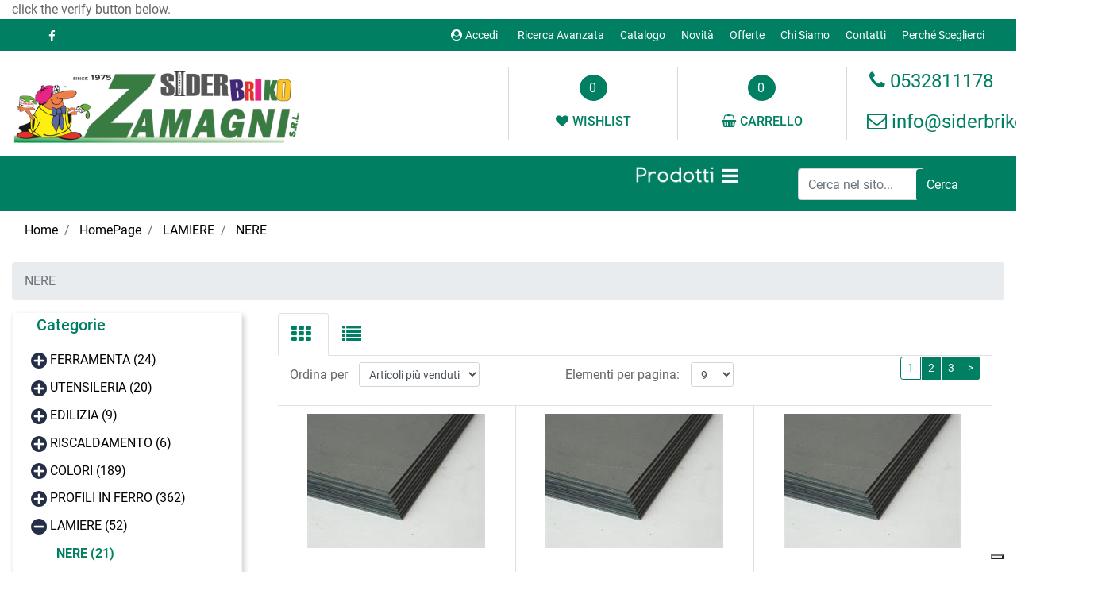

--- FILE ---
content_type: text/html; charset=utf-8
request_url: https://www.siderbriko.it/homepage/lamiere/nere
body_size: 30500
content:
<!DOCTYPE html>
<html lang="it">
	<head>
		<meta charset="UTF-8">
		<meta name="viewport" content="width=device-width, initial-scale=1, shrink-to-fit=no">
		<meta http-equiv="X-UA-Compatible" content="IE=edge" />
		<link rel="canonical" href="https://www.siderbriko.it/homepage/lamiere/nere" />
<meta name="keywords" content="NERE" />
<meta name="description" content="NERE" />
		<meta name="generator" content="Passweb - Il Cms di Passepartout - https://www.passepartout.net/software/passweb" />


		<title>NERE - </title>
<link rel="shortcut icon" href="/Resources/image/Zamagni/immagine.png" />


		<link rel="stylesheet" href="/Static/2023B.67/Scripts/bootstrap-4.4.1.min.css">
		<link type="text/css" rel="stylesheet" href="/Static/2023B.67/Web/MDBPro/css/mdb.css" />
		<link rel="stylesheet" href="/Static/2023B.67/Scripts/font-awesome-4.7.0.min.css" />
		<link type="text/css" rel="stylesheet" href="/Static/2023B.67/Web/common/css/css_all-responsive.css" />


			<link type="text/css" rel="stylesheet" href="/Themes/custom/style/1/custom.css?1669975803" />
	
		
		<link type="text/css" rel="stylesheet" href="/Static/2023B.67/Web/common/css/wizard-theme-responsive/jquery-1.13.3-ui.min.css" />
		<link type="text/css" rel="stylesheet" href="/Static/2023B.67/Web/common/css/jquery.mmenu.all.css" />


<style type="text/css">/*GESTIONE POP UP DI AVVISO PASSWEB*/div.jGrowl {    height: 100%;    background-color: rgba(0, 0, 0, 0.4);}.tongue div.jGrowl {    height: auto;    background-color: transparent;}.tongue div.jGrowl div.jGrowl-notification {display:inline-block;}body>div.jGrowl.center .jGrowl-notification {    margin-top:5%;}.jgrowlblack {    border:1px solid $$Oro$$!important;    max-width: 500px !important;    padding: 20px !important;    box-sizing: border-box !important;    width: auto !important;}div.message {    float:left;    width:100%;    font-size:14px !important;}.jgrowlblack .row>[class*="col-"] {margin-bottom:10px;}.jgrowlblack .close i {    width: 30px;    height: 30px;    text-align: center;    line-height: 30px;    border-radius: 50%;    background-color: #333;    color:#fff;}.titoloPopUp, .prezzoPopUp {    text-align: center;}.titoloPopUp {margin-top:-35px;margin-bottom:20px;}.titoloPopUp hr {width: 100px;}.prezzoPopUp {font-size:2rem color:#007f62; !important;}.titoloPopUp .labelTitolo {    margin-bottom:0px;     color: #95d8a6;    font-size: 24px;    border: 1px solid;    margin: 20px;}.titoloPopUp .valoreTitolo {color:#007f62}.imgPopUp img {max-width:130px;}a.pulsantePopUp {    display: inline-block;    width: 100%;    float: left;    text-align: center;    line-height: 40px;    margin-bottom: 8px;    background-color: #007f62;    font-size:0.75rem;    color: #fff;}a.pulsantePopUp i{    margin-right:10px;}a.pulsantePopUp:hover {    background-color:#007f62;    color:#fff;}/*FINE GESTIONE POP UP DI AVVISO PASSWEB*//* miei stili */.bordo-menu li a:first-child{  transition: all 0.4s ease-out;}@media only screen and (max-width: 576px){.ridimensiona-h3 h3{font-size: 2rem!important;  }    .ridimensiona-h2 h2{font-size: 2.2rem!important;  }}@media only screen and (max-width: 992px){  .hover-titoletto{  height: 200px!important;  }}.hover-titoletto h3{transition: all 0.2s ease-in-out;}.hover-titoletto p{transition: all 0.2s ease-in-out;}.hover-titoletto:hover h3 {font-size: 2.8rem!important;    }.hover-titoletto:hover p {font-size: 28px;      color: #B72758;}/* allinea aggiunta carrello */.testoPulsante{    width: 100%;    display: inline-block;    font-size: 13px;    position: relative;    top: -10px;}.allinea-aggiunta-carrello div div div{  display: inline-block!important;    width: 100%;    text-align: center;}/* back to top */#back-to-top {    position: fixed;    bottom: 40px;    right: 40px;    z-index: 9999;    width: 32px;    height: 32px;    text-align: center;    line-height: 30px;    color: #444;    cursor: pointer;    border: 0;    border-radius: 2px;    text-decoration: none;    transition: opacity 0.2s ease-out;    opacity: 0;}/*#back-to-top:hover {    background: #196CBD;}*/#back-to-top.show {    opacity: 1;}#content {    height: 2000px;}.no-flex{display: block!important;}.hover-secondario:hover {background-color: #007f62!important;}.font-awesone-mobile{font-size: 24px!important;}.no-gutter>.row.ecCartCustomComp-cartTableRow>div{padding: 0px!important;}/*PAGINA MAPPA SITO*/.menuMappa::before {    content: ' ';}.menuMappa li ul::before {    content: '';    position: absolute;    width: 1px;    height: 100%;    /*top: 11px;    left: 0;*/    background-color: #007f62;}.menuMappa li ul li::before {    content: '';    position: absolute;    width: 40px;    height: 1px;    /*top: 11px;    left: 0;*/    background-color: #007f62;}.menuMappa li a {text-transform:lowercase;}@media only screen and (min-width: 1200px){  .solo-medium{  display: none!important;  }}@media only screen and (max-width: 992px){  .sticky-placeholder{  height: 0px!important;  }}@media only screen and (max-width: 1024px){  .adatta-mobile{  margin-bottom: 2rem!important;    border-top: none!important;  } }.pw-sticky{    -webkit-transition: all 0.4s ease;    -moz-transition: all 0.4s ease;    -o-transition: all 0.4s ease;    transition: all 0.4s ease;}.pw-sticky {    padding-bottom:75px;  z-index:60;}@media only screen and (max-width: 992px){  .pw-sticky {padding-bottom:0px;z-index:60; }}.logoSticky {    display: none;}.pw-sticky .logoSticky {    display: block !important;}@media only screen and (min-width: 1200px) and (max-width: 1278px){  .pw-sticky ul li a{  font-size: 15px!important;  padding-left: 10px!important;      padding-right: 10px!important;  }}/* per menu laterale catalogo mobile */.pw-sticky #ecCatalogsearchandfilter_667{margin-bottom: -60px;} /* fine */ /* per menu laterale offerte mobile */ #container_228{padding-bottom: 0px!important;}/* fine */.bottone-collapse{color: #ffffff;  background-color: #007f62;  width: 100%;  padding: 10px 0px;  margin-bottom: 15px;}.bottone-collapse{  background-color: #007f62;}/* logout */@media only screen and (max-width: 768px){  #logout_22{  position: relative;  top: -35px;  left: 100%;  }}/* fine *//*#websiteContainer .fa{color: #007f62;}#websiteContainer .fa:hover{color: #007f62;}.ecOfferboxComp .fa{color: #007f62;}.ecOfferboxComp .fa{color: #007f62;}*/.icona-principale{color: #007f62!important;}.icona-principale:hover{color: #007f62!important;}.icona-secondaria{color: #007f62!important;}.icona-secondaria{color: #007f62!important;}.icona-principale-non-hover{color: #007f62!important;}.icona-secondaria-non-hover{color: #007f62!important;}.icona-bianca{color: #ffffff!important;}.back-to-top{  color: #ffffff;    background-color: #007f62;}.back-to-top:hover{background-color: #007f62;}.background-principale{    background-color: #007f62;}.va-a-capo .votingText{white-space: normal!important;}/* slider */@media only screen and (max-width: 992px){  .adatta-slider{  height: 360px!important;  }   .sliderComp-section > .container-fluid{  min-height: 360px!important;  }  .sliderComp-section h3{  font-size: 2rem!important;  }  .sliderComp-section p{  font-size: 1.4rem!important;  }  #container_96{  height: 0px!important;min-height: 0px!important;  }    .adatta-slider .paragraphComp-content{  padding: 15px 20px 0 20px !important;  }  .paragraphComp{  padding: 0px 20px 5px 20px !important;  }  .slick-list {  height: 360px!important;  }      .draggable{  height: 360px!important;  }  }/* fine slider */@media only screen and (max-width: 576px){  .sliderComp-section h3{  font-size: 2rem!important;  }  .sliderComp-section p{  font-size: 1rem!important;  }}@media only screen and (max-width: 992px){  /* aggiustamento logo */  #container_16{padding-bottom: 0px;    padding-top: 0px;  }}/* scheda prodotto */.ecConfiguratorComp select{width: 100%!important;}.ecFieldaddtocartComp .row-quantity>div>* label{min-width: 100px!important;}/* fine */#jarallax-container-0 > div{background-position: 30% 100px!important}/* top menu accedi */@media only screen and (width: 992px){  #paragraph_4,    #paragraph_6 {  padding: 0 10px!important;  }    #paragraph_5{  padding: 0 10px!important;width: 115px!important;  }}/* fine */.ecFieldcomments-textarea_container{display: block!important;}.ecFieldcomments-textarea_container > .media-body{margin-top: 10px;}@media (min-width: 1200px){  .bs-container {  max-width: 1300px!important;  }}#container_664.pw-sticky{margin-top: 15px;}.form-control:focus {    box-shadow: none!important;}:focus{outline: none!important;}.ecFieldcommentsComp-comment_container textarea{  height: 100px!important;}#searchandfilter_61-divform input[type=text]{width: 160px;}#searchandfilter_61 .formfield_button input{margin-left: 0px!important;}@media (max-width: 992px){  .ecFieldnavigationproductsComp {  width: 100px!important;  }}/*.modal .modal-body {    max-height: 420px!important;    overflow-y: auto!important;}*//*.modal-dialog{    overflow-y: initial !important}.modal-body{    height: 700px;    overflow-y: auto;}*/</style>
		<link href="/Fonts/roboto/roboto.css" type="text/css" rel="stylesheet" />

		<script type="text/javascript">
		var _iub = _iub || [];
		_iub.csConfiguration = {"askConsentAtCookiePolicyUpdate":true,"floatingPreferencesButtonDisplay":"bottom-right","gdprAppliesGlobally":false,"perPurposeConsent":true,"siteId":2501320,"whitelabel":false,"cookiePolicyId":30753374,"lang":"it", "banner":{ "acceptButtonDisplay":true,"closeButtonDisplay":false,"customizeButtonDisplay":true,"explicitWithdrawal":true,"listPurposes":true,"position":"float-top-center","rejectButtonDisplay":true }};
		</script>
		<script type="text/javascript" src="//cdn.iubenda.com/cs/iubenda_cs.js" charset="UTF-8" async></script>


















	</head>
	<body id="page_4834" data-page="4834" class="  body-loading ">
		<div id="websiteContainer" >
			<div id="websiteFrame">
				<div id="columns"  >
					<div id="middleColumn" class="container  ">
							<div   id="html_1916"  class="  htmlComp  container-fluid   "  >
							click the verify button below.

							<script type='text/javascript' src='//platform-api.sharethis.com/js/sharethis.js#property=5baa0d255703470011952715&product=inline-share-buttons' async='async'></script>
							</div>
							
							
							<div   id="container_1"  class=" hidden-md-down  containerComp  container-fluid   "  >
									
									<div   id="container_2"  class="  containerComp  bs-container   "  >
											
											<div id="menu_3"  class="menu-Resp pw-responsive   " > <ul   class="  menuComp   float nav hidden-md-down   " data-menu='1' data-has-imageopenbranch='false' data-imageopenbranch='' data-has-imageclosebranch='false' data-imageclosebranch='' data-fadetime='0' data-has-openbranchonclick='false' data-openbranchonclick='0' data-keepbranchesopen='false' data-closeopenedbranch='false' data-onrequest=0 data-class-ul='nav hidden-md-down' >
													
																<li id="menu_entry_3_1" data-entry-id="menu_entry_3_1" data-root-id="0" class="  nav-item">
																	<a href="/ricerca-avanzata" target="_self"  class="nav-link  "    >
																		Ricerca Avanzata 
																	</a>
																</li>
															
																<li id="menu_entry_3_2" data-entry-id="menu_entry_3_2" data-root-id="0" class="  nav-item">
																	<a href="/homepage" target="_self"  class="nav-link  "    >
																		Catalogo 
																	</a>
																</li>
															
																<li id="menu_entry_3_28" data-entry-id="menu_entry_3_28" data-root-id="0" class="  nav-item">
																	<a href="/novita" target="_self"  class="nav-link  "    >
																		Novità 
																	</a>
																</li>
															
																<li id="menu_entry_3_3" data-entry-id="menu_entry_3_3" data-root-id="0" class="  nav-item">
																	<a href="/offerte" target="_self"  class="nav-link  "    >
																		Offerte 
																	</a>
																</li>
															
																<li id="menu_entry_3_4" data-entry-id="menu_entry_3_4" data-root-id="0" class="  nav-item">
																	<a href="http://www.supermercatoferrocolore.it/chi-siamo.php" target="_blank"  class="nav-link  "    >
																		Chi Siamo 
																	</a>
																</li>
															
																<li id="menu_entry_3_6" data-entry-id="menu_entry_3_6" data-root-id="0" class="  nav-item">
																	<a href="http://www.supermercatoferrocolore.it/contattaci.php" target="_blank"  class="nav-link  "    >
																		Contatti 
																	</a>
																</li>
															
																<li id="menu_entry_3_5" data-entry-id="menu_entry_3_5" data-root-id="0" class="  nav-item">
																	<a href="/chi-siamo" target="_self"  class="nav-link  "    >
																		Perché Sceglierci 
																	</a>
																</li>
															
											
											
											</ul>
											<div id="menu_3_r" class="  menuComp  list-group hidden-lg-up offcanvas " data-menu='1' data-has-imageopenbranch='false' data-imageopenbranch='' data-has-imageclosebranch='false' data-imageclosebranch='' data-fadetime='0' data-has-openbranchonclick='false' data-openbranchonclick='0' data-keepbranchesopen='false' data-closeopenedbranch='false' data-onrequest=0 data-class-ul='nav hidden-md-down'>
													<div id="oc_button_3">
														<a href='#r_oc_menu_3' data-menu-button="true">
																<i class="fa fa-bars offcanvas-button" aria-hidden="true"></i>
														</a>
													</div>
												<nav id="r_oc_menu_3"  class="menu-offcanvas ">
													<ul class="list-group hidden-lg-up offcanvas">
											
											
												
														<li id="r_menu_entry_3_1"  data-entry-id="menu_entry_3_1" data-root-id="0" class="  list-group-item justify-content-between">
																		<a href="/ricerca-avanzata" target="_self"  class="list-group-item-action  "     id="ri_menu_entry_3_1">
																Ricerca Avanzata 
															</a>
														</li>
													
														<li id="r_menu_entry_3_2"  data-entry-id="menu_entry_3_2" data-root-id="0" class="  list-group-item justify-content-between">
																		<a href="/homepage" target="_self"  class="list-group-item-action  "     id="ri_menu_entry_3_2">
																Catalogo 
															</a>
														</li>
													
														<li id="r_menu_entry_3_28"  data-entry-id="menu_entry_3_28" data-root-id="0" class="  list-group-item justify-content-between">
																		<a href="/novita" target="_self"  class="list-group-item-action  "     id="ri_menu_entry_3_28">
																Novità 
															</a>
														</li>
													
														<li id="r_menu_entry_3_3"  data-entry-id="menu_entry_3_3" data-root-id="0" class="  list-group-item justify-content-between">
																		<a href="/offerte" target="_self"  class="list-group-item-action  "     id="ri_menu_entry_3_3">
																Offerte 
															</a>
														</li>
													
														<li id="r_menu_entry_3_4"  data-entry-id="menu_entry_3_4" data-root-id="0" class="  list-group-item justify-content-between">
																		<a href="http://www.supermercatoferrocolore.it/chi-siamo.php" target="_blank"  class="list-group-item-action  "     id="ri_menu_entry_3_4">
																Chi Siamo 
															</a>
														</li>
													
														<li id="r_menu_entry_3_6"  data-entry-id="menu_entry_3_6" data-root-id="0" class="  list-group-item justify-content-between">
																		<a href="http://www.supermercatoferrocolore.it/contattaci.php" target="_blank"  class="list-group-item-action  "     id="ri_menu_entry_3_6">
																Contatti 
															</a>
														</li>
													
														<li id="r_menu_entry_3_5"  data-entry-id="menu_entry_3_5" data-root-id="0" class="  list-group-item justify-content-between">
																		<a href="/chi-siamo" target="_self"  class="list-group-item-action  "     id="ri_menu_entry_3_5">
																Perché Sceglierci 
															</a>
														</li>
													
													</ul>
												</nav>
													
												<script type="text/javascript">
											
													var r_oc_row_3_offcanvas = {
											
															offCanvas : {
															},
											
														navbars: {
															content : [ "prev", "title", "close"]
														},
														extensions: [
															"pagedim-black"
														]		
													};
											
												if( document.readyState === 'complete' ){
													Initmenu_3();
												}
												else
												{
														window.addEventListener('DOMContentLoaded', function() {
															(function($) {
																$(document).ready(function() {
																	Initmenu_3();
																});
													})(jQuery);
												});
												}
											
												function Initmenu_3()
												{
														$("#r_oc_menu_3").mmenu(r_oc_row_3_offcanvas);
											
											
												}
											
												</script>
											
											</div>
											
											</div>
											
											<div   id="paragraph_4"  class="  paragraphComp  container-fluid   "  >
											 
											<div class="paragraphComp-content">
												<a class="modalPopup" href="/loadModal/21"><i class="fa fa-user-circle" style="font-size: 14px;">&nbsp;</i>Accedi</a>
											</div>
											</div>
											
											
											<div   id="html_7"  class="  htmlComp  container-fluid   "  >
											<style>
											  
											ul.share-buttons-Testata{
											  list-style: none;
											  padding: 0;
												margin:0;
											}

											ul.share-buttons-Testata li{
											  display: inline;
											}

											ul.share-buttons-Testata i {
											       -webkit-transition: all 0.5s ease;
											    -moz-transition: all 0.5s ease;
											    -o-transition: all 0.5s ease;
											    transition: all 0.5s ease;
											    margin-left: 5px;
											    background-color: transparent;
											    color: #ffffff;
											    width: 30px;
											    height: 20px;
											    line-height: 20px;
											    text-align: center;
											    border-radius: 50%;
											    font-size: 15px;
											  }

											  ul.share-buttons-Testata i:hover {color:#007f62 !important;}  
											   
											</style>
											<ul class="share-buttons-Testata">
											  <li><a href="https://www.facebook.com/ZamagniSiderbrikosrl/" target="_blank" title="Segui la nostra pagina Facebook">
											    <i class="fa fa-facebook" aria-hidden="true"></i>
											    </a>
											  </li>
											</ul>
											</div>
											
											
											
									
									</div>
									
									
									
							
							</div>
							
							
							<header   id="container_16"  class=" hidden-lg-down  containerComp  bs-container no-gutter   "  >
									
									<div   id="ContainerRow_17"  class="  ContainerRowComp  container-fluid no-gutter  "  >
											<div id="row_17" class="row   ">
												<div   id="Column_18"  class="  ColumnComp  col-xl-3  ml-auto mr-auto   "  >
												<div   id="searchandfilter_20"  class=" hidden-md-down  searchandfilterComp solo-medium formcontrol container-fluid   "  >
													<form method="post" action="/risultati-ricerca" id="searchandfilter_20-form" class="searchandfilterComp-form d-flex justify-content-start" data-action="search" data-has-cmssearch="false" data-identifier="20" data-has-gasearch="false" >
														<div id="searchandfilter_20-divform" class="searchandfilterComp-formfields form-group  order-1">
															<div   id="textfield_21"  class="  textfieldComp  container-fluid   "  >
															<!-- q -->
															<div class=" textfieldComp-field formfield_field form-group ">
															  <label for="q_21" class="">
															 
															  </label>
															
															  <input type="text"  name="q" id="q_21" value="" class=" inputfield  form-control formfieldcontrol  q"  placeholder="Cerca nel sito..."           />
																
															</div>
															
															</div>
															
															
												
														</div>
														<div class="formfield_button form-group  order-2 ">
															<input role="button" id="searchandfilter_20-confirm" type="submit" value="Cerca" class="btn"/>
														</div>
														<input type="hidden" name="form_sent" value="catalog_filter" />
													</form>
												</div>
												
												
												<div   id="imagelink_19"  class="  imagelinkComp  container-fluid   "  >
													<a href="/"   >
															<figure class="figure">
																<picture>
																	
																				          <source  media="(max-width: 575px)" srcset="/Resources/image/Zamagni/1_imagesscor_t2_child_20170503_054107.jpg">
																						
																				          <source  media="(max-width: 991px)" srcset="/Resources/image/Zamagni/1_imagesscor_t2_child_20170503_054107.jpg">
																						
												
																<img src="/Resources/image/Zamagni/immagine.png" class="figure-img img-fluid"   alt="immagine" title="immagine"  />
																</picture>
															</figure>
													</a>
												</div>
												
												
												<div   id="userbar_22"  class="  userbarComp  container-fluid   "  >
												</div>
												
												
												
												</div>
												
												
												<div   id="Column_25"  class=" hidden-lg-down  ColumnComp  col-xl-2  d-flex justify-content-center   "  >
												<div   id="ecMiniwishlist_26"  class=" hidden-lg-down  ecMiniwishlistComp  card d-flex flex-column   "  >
												<div class="card-body minicart-title d-flex mr-auto ml-auto">
												  <h4 class="card-title">ARTICOLI IN WISHLIST</h4>
												    </div>
												
												    <div class="card-body minicart-totalItems d-flex mr-auto ml-auto">
												        <p class="ecMiniwishlistComp-totalItems card-text">
												          Hai <span class="ecMiniwishlistComp-cartTotal">0</span> <span class="testoarticoli">articoli in lista</span>
												        </p>
												      </div>
												  
												<div class="card-body minicart-goToCart d-flex mr-auto ml-auto">
												      <p class="ecMiniwishlistComp-gotoCart card-text ">
												        <a href="/homepage/wishlist" class="ecMiniwishlistComp-cartLink card-link"><i class="fa fa-heart" aria-hidden="true"></i><span class="wishTestata" style="margin-left:5px;">WISHLIST</span></a>
												      </p>
												    </div>
												</div>
												
												
												
												</div>
												
												
												<div   id="Column_27"  class="  ColumnComp  col-xl-2  d-flex justify-content-center   "  >
												<div   id="ecMinicart_28"  class=" hidden-lg-down  ecMinicartComp  card d-flex flex-column   "  >
												<div class="card-body minicart-title d-flex mr-auto ml-auto">
												  <h4 class="card-title">ARTICOLI AGGIUNTI DI RECENTE</h4>
												    </div>
												
												    <div class="card-body minicart-totalItems d-flex mr-auto ml-auto">
												        <p class="ecMinicartComp-totalItems card-text">
												          Tot. Articoli <span class="ecMinicartComp-cartTotal">0</span> <span class=""></span>
												        </p>
												      </div>
												  
												<div class="card-body minicart-goToCart d-flex mr-auto ml-auto">
												      <p class="ecMinicartComp-gotoCart card-text ">
												        <a href="/homepage/carrello" class="ecMinicartComp-cartLink card-link"><i class="fa fa-shopping-basket" aria-hidden="true"></i><span class="cartTestata" style="margin-left:5px;">CARRELLO</span></a>
												      </p>
												    </div>
												</div>
												
												
												
												</div>
												
												
												<div   id="Column_29"  class="  ColumnComp  col-xl-2  d-flex flex-column align-items-center   "  >
												<div   id="paragraph_30"  class=" hidden-lg-down  paragraphComp  container-fluid   "  >
												 
												<div class="paragraphComp-content">
													<a class="icona-principale" href="tel:+39 0532811178"><i class="fa fa-phone" style="font-size: 25px;">&nbsp;</i><span style="font-size:24px;">0532811178</span></a>
												</div>
												</div>
												
												
												<div   id="paragraph_31"  class=" hidden-lg-down  paragraphComp  container-fluid   "  >
												 
												<div class="paragraphComp-content">
													<h3><a class="icona-principale" href="mailto:info@siderbriko.it"><i class="fa fa-envelope-o" style="font-size: 25px;">&nbsp;</i><span style="font-size:24px;"></span><span style="font-size:24px;">info@siderbriko.it</span><span style="font-size:24px;"></span><span style="font-size:24px;"></span></a></h3>
												
												</div>
												</div>
												
												
												
												</div>
												
												
									
											</div>
									
									</div>
									
									
									
							
							</header>
							
							
							<header   id="container_32"  class=" hidden-md-down  containerComp hidden-xl-up bs-container no-gutter   "  >
									
									<div   id="ContainerRow_33"  class="  ContainerRowComp  container-fluid no-gutter  "  >
											<div id="row_33" class="row   ">
												<div   id="Column_34"  class="  ColumnComp  col-xl-3 col-6  ml-auto mr-auto   "  >
												<div   id="imagelink_35"  class="  imagelinkComp  container-fluid   "  >
													<a href="/"   >
															<figure class="figure">
																<picture>
																	
																				          <source  media="(max-width: 575px)" srcset="/Resources/image/Zamagni/immagine.png">
																						
																				          <source  media="(max-width: 991px)" srcset="/Resources/image/Zamagni/immagine.png">
																						
												
																<img src="/Resources/image/Zamagni/immagine.png" class="figure-img img-fluid"   alt="immagine" title="immagine" onmouseout="$(this).attr('src', '/Resources/image/Zamagni/immagine.png');" onmouseover="$(this).attr('src', '/Resources/image/Zamagni/favicon-zamagni.jpg');" />
																</picture>
															</figure>
													</a>
												</div>
												
												
												
												</div>
												
												
												<div   id="Column_36"  class="  ColumnComp  col-xl-3 col-6  ml-auto mr-auto   "  >
												<div   id="searchandfilter_37"  class=" hidden-md-down  searchandfilterComp  formcontrol container-fluid   "  >
													<form method="post" action="/risultati-ricerca" id="searchandfilter_37-form" class="searchandfilterComp-form d-flex justify-content-start" data-action="search" data-has-cmssearch="false" data-identifier="37" data-has-gasearch="false" >
														<div id="searchandfilter_37-divform" class="searchandfilterComp-formfields form-group  order-1">
															<div   id="textfield_38"  class="  textfieldComp  container-fluid   "  >
															<!-- q -->
															<div class=" textfieldComp-field formfield_field form-group ">
															  <label for="q_38" class="">
															 
															  </label>
															
															  <input type="text"  name="q" id="q_38" value="" class=" inputfield  form-control formfieldcontrol  q"  placeholder="Cerca nel sito..."           />
																
															</div>
															
															</div>
															
															
												
														</div>
														<div class="formfield_button form-group  order-2 ">
															<input role="button" id="searchandfilter_37-confirm" type="submit" value="Cerca" class="btn"/>
														</div>
														<input type="hidden" name="form_sent" value="catalog_filter" />
													</form>
												</div>
												
												
												
												</div>
												
												
									
											</div>
									
									</div>
									
									
									<div   id="ContainerRow_39"  class="  ContainerRowComp  container-fluid no-gutter  "  >
											<div id="row_39" class="row   ">
												<div   id="Column_40"  class="  ColumnComp  col-xl-3 col-3  ml-auto mr-auto   "  >
												<div   id="userbar_41"  class="  userbarComp  container-fluid   "  >
												</div>
												
												
												
												</div>
												
												
												<div   id="Column_42"  class=" hidden-md-down  ColumnComp  col-xl-2 col-2  d-flex justify-content-center   "  >
												<div   id="ecMinicomparator_43"  class=" hidden-md-down  ecMinicomparatorComp no-flex card d-flex flex-column   "  >
												<div class="card-body minicart-title d-flex mr-auto ml-auto">
												  <h4 class="card-title">COMPARAZIONE ARTICOLI</h4>
												    </div>
												
												    <div class="card-body minicart-totalItems d-flex mr-auto ml-auto">
												        <p class="ecMinicomparatorComp-totalItems card-text">
												          Hai <span class="ecMinicomparatorComp-cartTotal">0</span> <span class="testoarticoli">articoli in comparazione</span>
												        </p>
												    </div>
												    <div class="card-body minicart-goToCart d-flex mr-auto ml-auto">
												        <p class="ecMinicomparatorComp-gotoCart card-text ">
												          <a href="/comparazione-articoli" class="ecMinicomparatorComp-cartLink card-link"><i class="fa fa-balance-scale" aria-hidden="true"></i><span class="compTestata style="margin-left:5px"">COMPARATORE</span></a>
												        </p>
												    </div>
												</div>
												
												
												
												</div>
												
												
												<div   id="Column_44"  class=" hidden-md-down  ColumnComp  col-xl-2 col-2  d-flex justify-content-center   "  >
												<div   id="ecMiniwishlist_45"  class=" hidden-md-down  ecMiniwishlistComp  card d-flex flex-column   "  >
												<div class="card-body minicart-title d-flex mr-auto ml-auto">
												  <h4 class="card-title">ARTICOLI IN WISHLIST</h4>
												    </div>
												
												    <div class="card-body minicart-totalItems d-flex mr-auto ml-auto">
												        <p class="ecMiniwishlistComp-totalItems card-text">
												          Hai <span class="ecMiniwishlistComp-cartTotal">0</span> <span class="testoarticoli">articoli in lista</span>
												        </p>
												      </div>
												  
												<div class="card-body minicart-goToCart d-flex mr-auto ml-auto">
												      <p class="ecMiniwishlistComp-gotoCart card-text ">
												        <a href="/homepage/wishlist" class="ecMiniwishlistComp-cartLink card-link"><i class="fa fa-heart" aria-hidden="true"></i><span class="wishTestata" style="margin-left:5px;">WISHLIST</span></a>
												      </p>
												    </div>
												</div>
												
												
												
												</div>
												
												
												<div   id="Column_46"  class="  ColumnComp  col-xl-2 col-2  d-flex justify-content-center   "  >
												<div   id="ecMinicart_47"  class=" hidden-md-down  ecMinicartComp  card d-flex flex-column   "  >
												<div class="card-body minicart-title d-flex mr-auto ml-auto">
												  <h4 class="card-title">ARTICOLI AGGIUNTI DI RECENTE</h4>
												    </div>
												
												    <div class="card-body minicart-totalItems d-flex mr-auto ml-auto">
												        <p class="ecMinicartComp-totalItems card-text">
												          Tot. Articoli <span class="ecMinicartComp-cartTotal">0</span> <span class=""></span>
												        </p>
												      </div>
												  
												<div class="card-body minicart-goToCart d-flex mr-auto ml-auto">
												      <p class="ecMinicartComp-gotoCart card-text ">
												        <a href="/homepage/carrello" class="ecMinicartComp-cartLink card-link"><i class="fa fa-shopping-basket" aria-hidden="true"></i><span class="cartTestata" style="margin-left:5px;">CARRELLO</span></a>
												      </p>
												    </div>
												</div>
												
												
												
												</div>
												
												
												<div   id="Column_48"  class="  ColumnComp  col-xl-3 col-3  d-flex flex-column align-items-center   "  >
												<div   id="paragraph_49"  class=" hidden-md-down  paragraphComp  container-fluid   "  >
												 
												<div class="paragraphComp-content">
													<a class="icona-principale" href="tel:555666777"><i class="fa fa-phone" style="font-size: 25px;">&nbsp;</i><span style="font-size:24px;">555 666777</span></a>
												</div>
												</div>
												
												
												<div   id="paragraph_50"  class=" hidden-md-down  paragraphComp  container-fluid   "  >
												 
												<div class="paragraphComp-content">
													<a class="icona-principale" href="mailto:indirizzo@email.it"><i class="fa fa-envelope-o" style="font-size: 22px;">&nbsp;</i><span style="font-size:17px;">indirizzo@email.it</span></a>
												</div>
												</div>
												
												
												
												</div>
												
												
									
											</div>
									
									</div>
									
									
									
							
							</header>
							
							
							<header   id="container_51"  class=" hidden-lg-up  containerComp  bs-container no-gutter   "  >
									
									<div   id="imagelink_52"  class="  imagelinkComp  container-fluid   "  >
										<a href="/"   >
												<figure class="figure">
													<picture>
														
																	          <source  media="(max-width: 575px)" srcset="/Resources/image/Zamagni/immagine.png">
																			
																	          <source  media="(max-width: 991px)" srcset="/Resources/image/Zamagni/immagine.png">
																			
									
													<img src="/Resources/image/Zamagni/immagine.png" class="figure-img img-fluid"   alt="immagine" title="immagine" onmouseout="$(this).attr('src', '/Resources/image/Zamagni/immagine.png');" onmouseover="$(this).attr('src', '/Resources/image/Zamagni/immagine.png');" />
													</picture>
												</figure>
										</a>
									</div>
									
									
									
							
							</header>
							
							
							<div   id="container_53"  class=" hidden-md-down  containerComp  container-fluid no-gutter stickyContent   "  data-sticky-top='0' data-sticky-stop=''  >
									
									<div   id="ContainerRow_54"  class="  ContainerRowComp  container-fluid  "  >
											<div id="row_54" class="row   ">
												<div   id="Column_55"  class="  ColumnComp  col-xl-9  d-flex ml-auto mr-auto   "  >
												<div   id="container_56"  class="  containerComp  container-fluid   "  >
														
														<div   id="imagelink_57"  class="  imagelinkComp logoSticky container-fluid   "  >
															<a href="/"   >
																	<figure class="figure">
																		<picture>
														
																		<img src="/Resources/image/Zamagni/immagine.png" class="figure-img img-fluid" width="1080" height="288" alt="immagine" title="immagine"  />
																		</picture>
																	</figure>
															</a>
														</div>
														
														
														<div id="ecContextualcategorymenu_58"  class="ecContextualcategorymenu-Resp pw-responsive   " > <ul   class="  ecContextualcategorymenuComp bordo-menu  offcanvas nav flex-column d-none   " data-menu='1' data-has-imageopenbranch='false' data-imageopenbranch='' data-has-imageclosebranch='false' data-imageclosebranch='' data-fadetime='0' data-has-openbranchonclick='false' data-openbranchonclick='0' data-keepbranchesopen='false' data-closeopenedbranch='false' data-onrequest=0 data-class-ul='nav flex-column d-none' >
														</ul>
														<div id="ecContextualcategorymenu_58_r" class="  ecContextualcategorymenuComp  list-group offcanvas " data-menu='1' data-has-imageopenbranch='false' data-imageopenbranch='' data-has-imageclosebranch='false' data-imageclosebranch='' data-fadetime='0' data-has-openbranchonclick='false' data-openbranchonclick='0' data-keepbranchesopen='false' data-closeopenedbranch='false' data-onrequest=0 data-class-ul='nav flex-column d-none'>
															<div id="oc_button_58">
																<a href='#r_oc_ecContextualcategorymenu_58' data-menu-button="true">
																		<i class="fa fa-bars offcanvas-button" aria-hidden="true"></i>
																</a>
															</div>
															<nav id="r_oc_ecContextualcategorymenu_58"  class="menu-offcanvas  bordo-menu-menu ">
														      <ul class="list-group offcanvas">
														
															  
																</ul>
															</nav>
																
															<script type="text/javascript">
															var r_oc_row_58_offcanvas = {
																	
																		offCanvas : {
														 position : "right", 
														 zposition : "front", 
																		},
																	
																   navbars: {
																	content : [ "prev", "title", "close"]
																  },
																  extensions: [
														            "pagedim-black"
														         ]
														     };
															if( document.readyState === 'complete' ){
																InitecContextualcategorymenu_58();
															}
															else
															{
																	window.addEventListener('DOMContentLoaded', function() {
																		(function($) {
																			$(document).ready(function() {
																				InitecContextualcategorymenu_58();
																			});
																})(jQuery);
															});
															}
														
															function InitecContextualcategorymenu_58()
															{
																	$("#r_oc_ecContextualcategorymenu_58").mmenu(r_oc_row_58_offcanvas);
														
														
															}
														
															</script>
														
														</div>
														
														</div>
														
														<div   id="imagelink_59"  class="  imagelinkComp  container-fluid   "  >
																<figure class="figure">
																		<picture>
														
														
														
																		<img src="/Resources/image/Zamagni/2.png" class="figure-img img-fluid" width="100" height="50" alt="2" title="2"  />
														
																		</picture>
																</figure>
														
																
														</div>
														
														
														
												
												</div>
												
												
												
												</div>
												
												
												<div   id="Column_60"  class=" hidden-lg-down  ColumnComp  col-xl-3    "  >
												<div   id="searchandfilter_61"  class="  searchandfilterComp  formcontrol container-fluid   "  >
													<form method="post" action="/risultati-ricerca" id="searchandfilter_61-form" class="searchandfilterComp-form d-flex justify-content-start" data-action="search" data-has-cmssearch="false" data-identifier="61" data-has-gasearch="false" >
														<div id="searchandfilter_61-divform" class="searchandfilterComp-formfields form-group  order-1">
															<div   id="textfield_62"  class="  textfieldComp  container-fluid   "  >
															<!-- q -->
															<div class=" textfieldComp-field formfield_field form-group ">
															  <label for="q_62" class="">
															 
															  </label>
															
															  <input type="text"  name="q" id="q_62" value="" class=" inputfield  form-control formfieldcontrol  q"  placeholder="Cerca nel sito..."           />
																
															</div>
															
															</div>
															
															
												
														</div>
														<div class="formfield_button form-group  order-2 ">
															<input role="button" id="searchandfilter_61-confirm" type="submit" value="Cerca" class="btn"/>
														</div>
														<input type="hidden" name="form_sent" value="catalog_filter" />
													</form>
												</div>
												
												
												
												</div>
												
												
									
											</div>
									
									</div>
									
									
									
							
							</div>
							
							
							<nav   id="container_63"  class=" hidden-lg-up  containerComp  container-fluid no-gutter stickyContent   "  data-sticky-top='0' data-sticky-stop=''  >
									
									<div   id="ContainerRow_64"  class="  ContainerRowComp  container-fluid no-gutter  "  >
											<div id="row_64" class="row   ">
												<div   id="Column_65"  class="  ColumnComp hover-secondario col-xl-3 col-3    "  >
												<div   id="container_66"  class="  containerComp  container-fluid pw-collapse   "  >
													<button role="button" class="btn btn-sm pw-collapse-button" type="button" data-toggle="collapse" data-target="#container_66c0_collapse" id="container_66c0_collapse_btn" data-event="container-collapse">
												<span><i class="fa fa-bars font-awesone-mobile" aria-hidden="true"> Menù</i></span>
													</button>
													<div class="container-fluid no-gutter pw-collapse-target collapse fade" id="container_66c0_collapse">
															<div id="menu_68"  class="menu-Resp pw-responsive   " > <ul   class="  menuComp   list nav d-inline-flex flex-column hidden-md-down   " data-menu='1' data-has-imageopenbranch='false' data-imageopenbranch='' data-has-imageclosebranch='false' data-imageclosebranch='' data-fadetime='0' data-has-openbranchonclick='false' data-openbranchonclick='0' data-keepbranchesopen='false' data-closeopenedbranch='false' data-onrequest=0 data-class-ul='nav d-inline-flex flex-column hidden-md-down' >
																	
																				<li id="menu_entry_68_57" data-entry-id="menu_entry_68_57" data-root-id="0" class="  nav-item">
																					<a href="/homepage" target="_self"  class="nav-link  "    >
																						Prodotti 
																					</a>
																				</li>
																			
																				<li id="menu_entry_68_9" data-entry-id="menu_entry_68_9" data-root-id="0" class="  nav-item">
																					<a href="/offerte" target="_self"  class="nav-link  "    >
																						Offerte 
																					</a>
																				</li>
																			
																				<li id="menu_entry_68_7" data-entry-id="menu_entry_68_7" data-root-id="0" class="  nav-item">
																					<a href="/chi-siamo" target="_self"  class="nav-link  "    >
																						Chi Siamo 
																					</a>
																				</li>
																			
																				<li id="menu_entry_68_8" data-entry-id="menu_entry_68_8" data-root-id="0" class="  nav-item">
																					<a href="/contatti" target="_self"  class="nav-link  "    >
																						Contatti 
																					</a>
																				</li>
																			
															
															
															</ul>
															<ul id="menu_68_r" class="  menuComp  list-group hidden-lg-up listresponsive " data-menu='1' data-has-imageopenbranch='false' data-imageopenbranch='' data-has-imageclosebranch='false' data-imageclosebranch='' data-fadetime='0' data-has-openbranchonclick='false' data-openbranchonclick='0' data-keepbranchesopen='false' data-closeopenedbranch='false' data-onrequest=0 data-class-ul='nav d-inline-flex flex-column hidden-md-down'>
																
																		<li id="r_menu_entry_68_57"  data-entry-id="menu_entry_68_57" data-root-id="0" class="  list-group-item justify-content-between">
																						<a href="/homepage" target="_self"  class="list-group-item-action  "     id="ri_menu_entry_68_57">
																				Prodotti 
																			</a>
																		</li>
																	
																		<li id="r_menu_entry_68_9"  data-entry-id="menu_entry_68_9" data-root-id="0" class="  list-group-item justify-content-between">
																						<a href="/offerte" target="_self"  class="list-group-item-action  "     id="ri_menu_entry_68_9">
																				Offerte 
																			</a>
																		</li>
																	
																		<li id="r_menu_entry_68_7"  data-entry-id="menu_entry_68_7" data-root-id="0" class="  list-group-item justify-content-between">
																						<a href="/chi-siamo" target="_self"  class="list-group-item-action  "     id="ri_menu_entry_68_7">
																				Chi Siamo 
																			</a>
																		</li>
																	
																		<li id="r_menu_entry_68_8"  data-entry-id="menu_entry_68_8" data-root-id="0" class="  list-group-item justify-content-between">
																						<a href="/contatti" target="_self"  class="list-group-item-action  "     id="ri_menu_entry_68_8">
																				Contatti 
																			</a>
																		</li>
																	
															
															</ul>
															
															</div>
															
												
													</div>
												
														   <script type="text/javascript">
																if( document.readyState === 'complete' ){
																	InitCollapsecontainer_66();
																}
																else
																{
																	window.addEventListener('DOMContentLoaded', function() {
																		(function($) {
																			 InitCollapsecontainer_66();
																		})(jQuery);
																	});
																}
												
																function InitCollapsecontainer_66(){
																	$(document).click(function(event){
																		if(!$(event.target).closest('#container_66').length) {
																			$('#container_66 .pw-collapse-target.show').each(function() {
																				$('#' + $(this).attr('id') + '_btn').click();
																			});
																		}     
																	});
																}
														   </script>
												
												</div>
												
												
												
												</div>
												
												
												<div   id="Column_69"  class="  ColumnComp hover-secondario col-xl-3 col-3    "  >
												<div   id="container_70"  class="  containerComp  container-fluid pw-collapse   "  >
													<button role="button" class="btn btn-sm pw-collapse-button" type="button" data-toggle="collapse" data-target="#container_70c0_collapse" id="container_70c0_collapse_btn" data-event="container-collapse">
												<span><i class="fa fa-search font-awesone-mobile" aria-hidden="true"></i></span>
													</button>
													<div class="container-fluid no-gutter pw-collapse-target collapse fade" id="container_70c0_collapse">
															<div   id="searchandfilter_71"  class="  searchandfilterComp  formcontrol container-fluid   "  >
																<form method="post" action="/risultati-ricerca" id="searchandfilter_71-form" class="searchandfilterComp-form " data-action="search" data-has-cmssearch="false" data-identifier="71" data-has-gasearch="false" >
																	<div id="searchandfilter_71-divform" class="searchandfilterComp-formfields form-group ">
																		<div   id="textfield_72"  class="  textfieldComp  container-fluid   "  >
																		<!-- q -->
																		<div class=" textfieldComp-field formfield_field form-group ">
																		  <label for="q_72" class="">
																		 
																		  </label>
																		
																		  <input type="text"  name="q" id="q_72" value="" class=" inputfield  form-control formfieldcontrol  q"  placeholder="Cerca..."           />
																			
																		</div>
																		
																		</div>
																		
																		
															
																	</div>
																	<div class="formfield_button form-group  ">
																		<input role="button" id="searchandfilter_71-confirm" type="submit" value="Cerca" class="btn"/>
																	</div>
																	<input type="hidden" name="form_sent" value="catalog_filter" />
																</form>
															</div>
															
															
												
													</div>
												
														   <script type="text/javascript">
																if( document.readyState === 'complete' ){
																	InitCollapsecontainer_70();
																}
																else
																{
																	window.addEventListener('DOMContentLoaded', function() {
																		(function($) {
																			 InitCollapsecontainer_70();
																		})(jQuery);
																	});
																}
												
																function InitCollapsecontainer_70(){
																	$(document).click(function(event){
																		if(!$(event.target).closest('#container_70').length) {
																			$('#container_70 .pw-collapse-target.show').each(function() {
																				$('#' + $(this).attr('id') + '_btn').click();
																			});
																		}     
																	});
																}
														   </script>
												
												</div>
												
												
												
												</div>
												
												
												<div   id="Column_73"  class="  ColumnComp hover-secondario col-xl-3 col-3    "  >
												<div   id="container_74"  class="  containerComp  container-fluid pw-collapse   "  >
													<button role="button" class="btn btn-sm pw-collapse-button" type="button" data-toggle="collapse" data-target="#container_74c0_collapse" id="container_74c0_collapse_btn" data-event="container-collapse">
												<span><i class="fa fa-user-o font-awesone-mobile" aria-hidden="true"></i></span>
													</button>
													<div class="container-fluid no-gutter pw-collapse-target collapse fade" id="container_74c0_collapse">
															<div   id="userbar_75"  class="  userbarComp  container-fluid   "  >
															</div>
															
															
															<div   id="paragraph_76"  class="  paragraphComp  container-fluid   "  >
															 
															<div class="paragraphComp-content">
																<i class="fa fa-user-circle" style="font-size: 18px;color: #ffffff;">&nbsp;</i><a class="modalPopup" href="/loadModal/21">Accedi</a>
															</div>
															</div>
															
															
															<div   id="paragraph_80"  class="  paragraphComp  container-fluid   "  >
															 
															<div class="paragraphComp-content">
																<a href="/catalogo-articoli/wishlist">Wishlist</a>
															</div>
															</div>
															
															
															<div   id="paragraph_81"  class="  paragraphComp  container-fluid   "  >
															 
															<div class="paragraphComp-content">
																<a href="/comparazione-articoli">Comparatore</a>
															</div>
															</div>
															
															
															<div   id="paragraph_82"  class="  paragraphComp  container-fluid   "  >
															 
															<div class="paragraphComp-content">
																<a href="/registrazione-utente">Crea Account</a>
															</div>
															</div>
															
															
												
													</div>
												
														   <script type="text/javascript">
																if( document.readyState === 'complete' ){
																	InitCollapsecontainer_74();
																}
																else
																{
																	window.addEventListener('DOMContentLoaded', function() {
																		(function($) {
																			 InitCollapsecontainer_74();
																		})(jQuery);
																	});
																}
												
																function InitCollapsecontainer_74(){
																	$(document).click(function(event){
																		if(!$(event.target).closest('#container_74').length) {
																			$('#container_74 .pw-collapse-target.show').each(function() {
																				$('#' + $(this).attr('id') + '_btn').click();
																			});
																		}     
																	});
																}
														   </script>
												
												</div>
												
												
												
												</div>
												
												
												<div   id="Column_83"  class="  ColumnComp hover-secondario col-xl-3 col-3    "  >
												<div   id="container_84"  class="  containerComp  container-fluid pw-collapse   "  >
													<button role="button" class="btn btn-sm pw-collapse-button" type="button" data-toggle="collapse" data-target="#container_84c0_collapse" id="container_84c0_collapse_btn" data-event="container-collapse">
												<span><i class="fa fa-shopping-cart font-awesone-mobile" aria-hidden="true"></i></span>
													</button>
													<div class="container-fluid no-gutter pw-collapse-target collapse fade" id="container_84c0_collapse">
															<div   id="ecMinicart_85"  class="  ecMinicartComp  card    "  >
															<div class="card-body minicart-title ">
															  <h4 class="card-title">ARTICOLI AGGIUNTI DI RECENTE</h4>
															          <h6 class="card-subtitle  nocartitems">Nessun articolo nel Carrello</h6>
															      </div>
															
															    <div class="card-body minicart-totalPrice ">
															        <div class="ecMinicartComp-totalPrice card-text">
															          Totale: <span class="ecMinicartComp-cartTotalPrice">0,00 €</span>
															        </div>
															      </div>
															  
															<div class="card-body minicart-goToCart ">
															      <p class="ecMinicartComp-gotoCart card-text ">
															        <a href="/homepage/carrello" class="ecMinicartComp-cartLink card-link"><i class="fa fa-shopping-basket" aria-hidden="true"></i><span class="cartTestata" style="margin-left:5px;">CARRELLO</span></a>
															      </p>
															    </div>
															</div>
															
															
												
													</div>
												
														   <script type="text/javascript">
																if( document.readyState === 'complete' ){
																	InitCollapsecontainer_84();
																}
																else
																{
																	window.addEventListener('DOMContentLoaded', function() {
																		(function($) {
																			 InitCollapsecontainer_84();
																		})(jQuery);
																	});
																}
												
																function InitCollapsecontainer_84(){
																	$(document).click(function(event){
																		if(!$(event.target).closest('#container_84').length) {
																			$('#container_84 .pw-collapse-target.show').each(function() {
																				$('#' + $(this).attr('id') + '_btn').click();
																			});
																		}     
																	});
																}
														   </script>
												
												</div>
												
												
												
												</div>
												
												
									
											</div>
									
									</div>
									
									
									
							
							</nav>
							
							
							<div   id="navinfo_195"  class=" hidden-sm-down  navinfoComp  bs-container   "  >
							
								<ul  class="breadcrumb">
									
												<li id="crumbs_entry_195_11"  class="breadcrumb-item ">
													<a href="/" >
														Home
													</a>
												</li>
											
												<li id="crumbs_entry_195_31"  class="breadcrumb-item ">
													<a href="/homepage" >
														HomePage
													</a>
												</li>
											
												<li id="crumbs_entry_195_4833"  class="breadcrumb-item ">
													<a href="/homepage/lamiere" >
														LAMIERE
													</a>
												</li>
											
												<li id="crumbs_entry_195_4834"  class="breadcrumb-item active">
													<a href="/homepage/lamiere/nere" >
														NERE
													</a>
												</li>
											
							</ul>
							</div>
							
							
							<div   id="navinfo_196"  class=" hidden-md-up  navinfoComp  bs-container   "  >
							
								<ul  class="breadcrumb">
									
												<li id="crumbs_entry_196_4833"  class="breadcrumb-item ">
													<a href="/homepage/lamiere" >
														LAMIERE
													</a>
												</li>
											
												<li id="crumbs_entry_196_4834"  class="breadcrumb-item active">
													<a href="/homepage/lamiere/nere" >
														NERE
													</a>
												</li>
											
							</ul>
							</div>
							
							
							<div   id="navinfo_661"  class="  navinfoComp  bs-container   "  >
							
								<ul class="breadcrumb">
									<li class="breadcrumb-item active"><span>NERE</span></li>
								</ul>
							
							</div>
							
							
							<div   id="ContainerRow_662"  class="  ContainerRowComp  bs-container  "  >
									<div id="row_662" class="row   ">
										<div   id="Column_663"  class="  ColumnComp  col-xl-3    "  >
										<div   id="container_664"  class=" hidden-lg-down  containerComp  container-fluid   "  >
												
												<div   id="paragraph_665"  class="  paragraphComp  container-fluid   "  >
												 
												<div class="paragraphComp-content">
													<h4><span style="font-size:20px;">Categorie</span></h4>
												
												</div>
												</div>
												
												
												<ul   id="ecContextualcategorymenu_666"  class="  ecContextualcategorymenuComp   list treelogic nav flex-column    " data-menu='1' data-has-imageopenbranch='true' data-imageopenbranch='/Resources/Temi/Tema3/ico-piu.png' data-has-imageclosebranch='true' data-imageclosebranch='/Resources/Temi/Tema3/ico-meno.png' data-fadetime='0' data-has-openbranchonclick='false' data-openbranchonclick='0' data-keepbranchesopen='false' data-closeopenedbranch='true' data-onrequest=0 data-class-ul='nav flex-column ' >
														
																	<li id="menu_entry_666_608" data-entry-id="menu_entry_666_608" class="nav-item">
																					<span class="toggleBranch">
																								<img alt="plus" class="" src="/Resources/Temi/Tema3/ico-piu.png" />
																					</span>
																		<a href="/homepage/ferramenta" class="nav-link "  >
																			FERRAMENTA 
																					(24)
																		</a>
																			<ul class="nav flex-column  d-none" id="ul_menu_entry_666_608">
																			  
																			    <li id="menu_entry_666_468" data-entry-id="menu_entry_666_468" class="nav-item" aria-label="NASTRI">
																			  			      <span class="toggleBranch">
																			  						      <img alt="plus" class="" src="/Resources/Temi/Tema3/ico-piu.png" />
																			  			      </span>
																			  	
																			  	<a href="/homepage/ferramenta/nastri1" class="nav-link "  >
																			      NASTRI 
																			  (2)</a>
																			  		<ul class="nav flex-column  d-none" id="ul_menu_entry_666_468">
																			  		  
																			  		    <li id="menu_entry_666_596" data-entry-id="menu_entry_666_596" class="nav-item" aria-label="ISOLANTE">
																			  		  			      <span class="spacer"></span>
																			  		  	
																			  		  	<a href="/homepage/ferramenta/nastri1/isolante1" class="nav-link "  >
																			  		      ISOLANTE 
																			  		  (2)</a>
																			  		     </li>
																			  		   
																			  		</ul>
																			     </li>
																			   
																			    <li id="menu_entry_666_475" data-entry-id="menu_entry_666_475" class="nav-item" aria-label="PRODOTTI CARROZZERIA">
																			  			      <span class="toggleBranch">
																			  						      <img alt="plus" class="" src="/Resources/Temi/Tema3/ico-piu.png" />
																			  			      </span>
																			  	
																			  	<a href="/homepage/ferramenta/prodotti-carrozzeria" class="nav-link "  >
																			      PRODOTTI CARROZZERIA 
																			  (19)</a>
																			  		<ul class="nav flex-column  d-none" id="ul_menu_entry_666_475">
																			  		  
																			  		    <li id="menu_entry_666_265" data-entry-id="menu_entry_666_265" class="nav-item" aria-label="STUCCO METALLICO">
																			  		  			      <span class="spacer"></span>
																			  		  	
																			  		  	<a href="/homepage/ferramenta/prodotti-carrozzeria/stucco-metallico" class="nav-link "  >
																			  		      STUCCO METALLICO 
																			  		  (4)</a>
																			  		     </li>
																			  		   
																			  		    <li id="menu_entry_666_267" data-entry-id="menu_entry_666_267" class="nav-item" aria-label="STUCCO VETRORESINA">
																			  		  			      <span class="spacer"></span>
																			  		  	
																			  		  	<a href="/homepage/ferramenta/prodotti-carrozzeria/stucco-vetroresina" class="nav-link "  >
																			  		      STUCCO VETRORESINA 
																			  		  (3)</a>
																			  		     </li>
																			  		   
																			  		    <li id="menu_entry_666_1221" data-entry-id="menu_entry_666_1221" class="nav-item" aria-label="PRIMER">
																			  		  			      <span class="spacer"></span>
																			  		  	
																			  		  	<a href="/homepage/ferramenta/prodotti-carrozzeria/primer" class="nav-link "  >
																			  		      PRIMER 
																			  		  (4)</a>
																			  		     </li>
																			  		   
																			  		    <li id="menu_entry_666_1222" data-entry-id="menu_entry_666_1222" class="nav-item" aria-label="PROTETTIVI">
																			  		  			      <span class="spacer"></span>
																			  		  	
																			  		  	<a href="/homepage/ferramenta/prodotti-carrozzeria/protettivi" class="nav-link "  >
																			  		      PROTETTIVI 
																			  		  (2)</a>
																			  		     </li>
																			  		   
																			  		    <li id="menu_entry_666_1223" data-entry-id="menu_entry_666_1223" class="nav-item" aria-label="AUSILIARI">
																			  		  			      <span class="spacer"></span>
																			  		  	
																			  		  	<a href="/homepage/ferramenta/prodotti-carrozzeria/ausiliari" class="nav-link "  >
																			  		      AUSILIARI 
																			  		  (1)</a>
																			  		     </li>
																			  		   
																			  		    <li id="menu_entry_666_1226" data-entry-id="menu_entry_666_1226" class="nav-item" aria-label="SIGILLANTI">
																			  		  			      <span class="spacer"></span>
																			  		  	
																			  		  	<a href="/homepage/ferramenta/prodotti-carrozzeria/sigillanti" class="nav-link "  >
																			  		      SIGILLANTI 
																			  		  (1)</a>
																			  		     </li>
																			  		   
																			  		    <li id="menu_entry_666_1107" data-entry-id="menu_entry_666_1107" class="nav-item" aria-label="INDURITORE">
																			  		  			      <span class="spacer"></span>
																			  		  	
																			  		  	<a href="/homepage/ferramenta/prodotti-carrozzeria/induritore" class="nav-link "  >
																			  		      INDURITORE 
																			  		  (3)</a>
																			  		     </li>
																			  		   
																			  		    <li id="menu_entry_666_1108" data-entry-id="menu_entry_666_1108" class="nav-item" aria-label="PASTA ABRASIVA">
																			  		  			      <span class="spacer"></span>
																			  		  	
																			  		  	<a href="/homepage/ferramenta/prodotti-carrozzeria/pasta-abrasiva" class="nav-link "  >
																			  		      PASTA ABRASIVA 
																			  		  (1)</a>
																			  		     </li>
																			  		   
																			  		</ul>
																			     </li>
																			   
																			    <li id="menu_entry_666_513" data-entry-id="menu_entry_666_513" class="nav-item" aria-label="SCALE">
																			  			      <span class="toggleBranch">
																			  						      <img alt="plus" class="" src="/Resources/Temi/Tema3/ico-piu.png" />
																			  			      </span>
																			  	
																			  	<a href="/homepage/ferramenta/scale" class="nav-link "  >
																			      SCALE 
																			  (1)</a>
																			  		<ul class="nav flex-column  d-none" id="ul_menu_entry_666_513">
																			  		  
																			  		    <li id="menu_entry_666_939" data-entry-id="menu_entry_666_939" class="nav-item" aria-label="SCALE">
																			  		  			      <span class="spacer"></span>
																			  		  	
																			  		  	<a href="/homepage/ferramenta/scale/scale1" class="nav-link "  >
																			  		      SCALE 
																			  		  (1)</a>
																			  		     </li>
																			  		   
																			  		</ul>
																			     </li>
																			   
																			    <li id="menu_entry_666_561" data-entry-id="menu_entry_666_561" class="nav-item" aria-label="ABRASIVI">
																			  			      <span class="toggleBranch">
																			  						      <img alt="plus" class="" src="/Resources/Temi/Tema3/ico-piu.png" />
																			  			      </span>
																			  	
																			  	<a href="/homepage/ferramenta/abrasivi" class="nav-link "  >
																			      ABRASIVI 
																			  (1)</a>
																			  		<ul class="nav flex-column  d-none" id="ul_menu_entry_666_561">
																			  		  
																			  		    <li id="menu_entry_666_601" data-entry-id="menu_entry_666_601" class="nav-item" aria-label="CARTA VETRO">
																			  		  			      <span class="spacer"></span>
																			  		  	
																			  		  	<a href="/homepage/ferramenta/abrasivi/carta-vetro" class="nav-link "  >
																			  		      CARTA VETRO 
																			  		  (1)</a>
																			  		     </li>
																			  		   
																			  		</ul>
																			     </li>
																			   
																			    <li id="menu_entry_666_911" data-entry-id="menu_entry_666_911" class="nav-item" aria-label="MAURER SPRAY TECNICI">
																			  			      <span class="toggleBranch">
																			  						      <img alt="plus" class="" src="/Resources/Temi/Tema3/ico-piu.png" />
																			  			      </span>
																			  	
																			  	<a href="/homepage/ferramenta/maurer-spray-tecnici" class="nav-link "  >
																			      MAURER SPRAY TECNICI 
																			  (1)</a>
																			  		<ul class="nav flex-column  d-none" id="ul_menu_entry_666_911">
																			  		  
																			  		    <li id="menu_entry_666_805" data-entry-id="menu_entry_666_805" class="nav-item" aria-label="ZINCANTE">
																			  		  			      <span class="spacer"></span>
																			  		  	
																			  		  	<a href="/homepage/ferramenta/maurer-spray-tecnici/zincante" class="nav-link "  >
																			  		      ZINCANTE 
																			  		  (1)</a>
																			  		     </li>
																			  		   
																			  		</ul>
																			     </li>
																			   
																			</ul>
																	</li>
																
																	<li id="menu_entry_666_609" data-entry-id="menu_entry_666_609" class="nav-item">
																					<span class="toggleBranch">
																								<img alt="plus" class="" src="/Resources/Temi/Tema3/ico-piu.png" />
																					</span>
																		<a href="/homepage/utensileria" class="nav-link "  >
																			UTENSILERIA 
																					(20)
																		</a>
																			<ul class="nav flex-column  d-none" id="ul_menu_entry_666_609">
																			  
																			    <li id="menu_entry_666_432" data-entry-id="menu_entry_666_432" class="nav-item" aria-label="MANUALE">
																			  			      <span class="toggleBranch">
																			  						      <img alt="plus" class="" src="/Resources/Temi/Tema3/ico-piu.png" />
																			  			      </span>
																			  	
																			  	<a href="/homepage/utensileria/manuale" class="nav-link "  >
																			      MANUALE 
																			  (20)</a>
																			  		<ul class="nav flex-column  d-none" id="ul_menu_entry_666_432">
																			  		  
																			  		    <li id="menu_entry_666_139" data-entry-id="menu_entry_666_139" class="nav-item" aria-label="DISCHI - PLATORELLI">
																			  		  			      <span class="spacer"></span>
																			  		  	
																			  		  	<a href="/homepage/utensileria/manuale/dischi---platorelli" class="nav-link "  >
																			  		      DISCHI - PLATORELLI 
																			  		  (20)</a>
																			  		     </li>
																			  		   
																			  		</ul>
																			     </li>
																			   
																			</ul>
																	</li>
																
																	<li id="menu_entry_666_610" data-entry-id="menu_entry_666_610" class="nav-item">
																					<span class="toggleBranch">
																								<img alt="plus" class="" src="/Resources/Temi/Tema3/ico-piu.png" />
																					</span>
																		<a href="/homepage/edilizia" class="nav-link "  >
																			EDILIZIA 
																					(9)
																		</a>
																			<ul class="nav flex-column  d-none" id="ul_menu_entry_666_610">
																			  
																			    <li id="menu_entry_666_474" data-entry-id="menu_entry_666_474" class="nav-item" aria-label="GESSI-STUCCHI-COLLE">
																			  			      <span class="toggleBranch">
																			  						      <img alt="plus" class="" src="/Resources/Temi/Tema3/ico-piu.png" />
																			  			      </span>
																			  	
																			  	<a href="/homepage/edilizia/gessi-stucchi-colle" class="nav-link "  >
																			      GESSI-STUCCHI-COLLE 
																			  (9)</a>
																			  		<ul class="nav flex-column  d-none" id="ul_menu_entry_666_474">
																			  		  
																			  		    <li id="menu_entry_666_1192" data-entry-id="menu_entry_666_1192" class="nav-item" aria-label="SPATOLE C/MANICO">
																			  		  			      <span class="spacer"></span>
																			  		  	
																			  		  	<a href="/homepage/edilizia/gessi-stucchi-colle/spatole-cmanico" class="nav-link "  >
																			  		      SPATOLE C/MANICO 
																			  		  (8)</a>
																			  		     </li>
																			  		   
																			  		    <li id="menu_entry_666_1030" data-entry-id="menu_entry_666_1030" class="nav-item" aria-label="MASTICE MARMO">
																			  		  			      <span class="spacer"></span>
																			  		  	
																			  		  	<a href="/homepage/edilizia/gessi-stucchi-colle/mastice-marmo" class="nav-link "  >
																			  		      MASTICE MARMO 
																			  		  (1)</a>
																			  		     </li>
																			  		   
																			  		</ul>
																			     </li>
																			   
																			</ul>
																	</li>
																
																	<li id="menu_entry_666_612" data-entry-id="menu_entry_666_612" class="nav-item">
																					<span class="toggleBranch">
																								<img alt="plus" class="" src="/Resources/Temi/Tema3/ico-piu.png" />
																					</span>
																		<a href="/homepage/riscaldamento2" class="nav-link "  >
																			RISCALDAMENTO 
																					(6)
																		</a>
																			<ul class="nav flex-column  d-none" id="ul_menu_entry_666_612">
																			  
																			    <li id="menu_entry_666_441" data-entry-id="menu_entry_666_441" class="nav-item" aria-label="PARAFREDDO-GUARNIZ.">
																			  			      <span class="toggleBranch">
																			  						      <img alt="plus" class="" src="/Resources/Temi/Tema3/ico-piu.png" />
																			  			      </span>
																			  	
																			  	<a href="/homepage/riscaldamento2/parafreddo-guarniz" class="nav-link "  >
																			      PARAFREDDO-GUARNIZ. 
																			  (6)</a>
																			  		<ul class="nav flex-column  d-none" id="ul_menu_entry_666_441">
																			  		  
																			  		    <li id="menu_entry_666_179" data-entry-id="menu_entry_666_179" class="nav-item" aria-label="PARAFREDDO">
																			  		  			      <span class="spacer"></span>
																			  		  	
																			  		  	<a href="/homepage/riscaldamento2/parafreddo-guarniz/parafreddo" class="nav-link "  >
																			  		      PARAFREDDO 
																			  		  (4)</a>
																			  		     </li>
																			  		   
																			  		    <li id="menu_entry_666_627" data-entry-id="menu_entry_666_627" class="nav-item" aria-label="GUARNIZIONI">
																			  		  			      <span class="spacer"></span>
																			  		  	
																			  		  	<a href="/homepage/riscaldamento2/parafreddo-guarniz/guarnizioni2" class="nav-link "  >
																			  		      GUARNIZIONI 
																			  		  (2)</a>
																			  		     </li>
																			  		   
																			  		</ul>
																			     </li>
																			   
																			</ul>
																	</li>
																
																	<li id="menu_entry_666_614" data-entry-id="menu_entry_666_614" class="nav-item">
																					<span class="toggleBranch">
																								<img alt="plus" class="" src="/Resources/Temi/Tema3/ico-piu.png" />
																					</span>
																		<a href="/homepage/colori" class="nav-link "  >
																			COLORI 
																					(189)
																		</a>
																			<ul class="nav flex-column  d-none" id="ul_menu_entry_666_614">
																			  
																			    <li id="menu_entry_666_469" data-entry-id="menu_entry_666_469" class="nav-item" aria-label="PITTURA MURALE">
																			  			      <span class="toggleBranch">
																			  						      <img alt="plus" class="" src="/Resources/Temi/Tema3/ico-piu.png" />
																			  			      </span>
																			  	
																			  	<a href="/homepage/colori/pittura-murale" class="nav-link "  >
																			      PITTURA MURALE 
																			  (63)</a>
																			  		<ul class="nav flex-column  d-none" id="ul_menu_entry_666_469">
																			  		  
																			  		    <li id="menu_entry_666_1150" data-entry-id="menu_entry_666_1150" class="nav-item" aria-label="PITTURE PER INTERNO">
																			  		  			      <span class="spacer"></span>
																			  		  	
																			  		  	<a href="/homepage/colori/pittura-murale/pitture-per-interno" class="nav-link "  >
																			  		      PITTURE PER INTERNO 
																			  		  (27)</a>
																			  		     </li>
																			  		   
																			  		    <li id="menu_entry_666_1152" data-entry-id="menu_entry_666_1152" class="nav-item" aria-label="PITTURE PER ESTERNO">
																			  		  			      <span class="spacer"></span>
																			  		  	
																			  		  	<a href="/homepage/colori/pittura-murale/pitture-per-esterno" class="nav-link "  >
																			  		      PITTURE PER ESTERNO 
																			  		  (19)</a>
																			  		     </li>
																			  		   
																			  		    <li id="menu_entry_666_1232" data-entry-id="menu_entry_666_1232" class="nav-item" aria-label="DECORATIVI PER INTERNO">
																			  		  			      <span class="spacer"></span>
																			  		  	
																			  		  	<a href="/homepage/colori/pittura-murale/decorativi-per-interno" class="nav-link "  >
																			  		      DECORATIVI PER INTERNO 
																			  		  (14)</a>
																			  		     </li>
																			  		   
																			  		    <li id="menu_entry_666_851" data-entry-id="menu_entry_666_851" class="nav-item" aria-label="FONDO FISSATIVO">
																			  		  			      <span class="spacer"></span>
																			  		  	
																			  		  	<a href="/homepage/colori/pittura-murale/fondo-fissativo" class="nav-link "  >
																			  		      FONDO FISSATIVO 
																			  		  (3)</a>
																			  		     </li>
																			  		   
																			  		</ul>
																			     </li>
																			   
																			    <li id="menu_entry_666_472" data-entry-id="menu_entry_666_472" class="nav-item" aria-label="PENNELLI">
																			  			      <span class="toggleBranch">
																			  						      <img alt="plus" class="" src="/Resources/Temi/Tema3/ico-piu.png" />
																			  			      </span>
																			  	
																			  	<a href="/homepage/colori/pennelli" class="nav-link "  >
																			      PENNELLI 
																			  (72)</a>
																			  		<ul class="nav flex-column  d-none" id="ul_menu_entry_666_472">
																			  		  
																			  		    <li id="menu_entry_666_1233" data-entry-id="menu_entry_666_1233" class="nav-item" aria-label="PERTICHE ALLUMINIO">
																			  		  			      <span class="spacer"></span>
																			  		  	
																			  		  	<a href="/homepage/colori/pennelli/pertiche-alluminio" class="nav-link "  >
																			  		      PERTICHE ALLUMINIO 
																			  		  (4)</a>
																			  		     </li>
																			  		   
																			  		    <li id="menu_entry_666_785" data-entry-id="menu_entry_666_785" class="nav-item" aria-label="PENNELLI">
																			  		  			      <span class="spacer"></span>
																			  		  	
																			  		  	<a href="/homepage/colori/pennelli/pennelli1" class="nav-link "  >
																			  		      PENNELLI 
																			  		  (34)</a>
																			  		     </li>
																			  		   
																			  		    <li id="menu_entry_666_786" data-entry-id="menu_entry_666_786" class="nav-item" aria-label="RULLI CON MANICO">
																			  		  			      <span class="spacer"></span>
																			  		  	
																			  		  	<a href="/homepage/colori/pennelli/rulli-con-manico" class="nav-link "  >
																			  		      RULLI CON MANICO 
																			  		  (16)</a>
																			  		     </li>
																			  		   
																			  		    <li id="menu_entry_666_787" data-entry-id="menu_entry_666_787" class="nav-item" aria-label="MANICI  RULLI">
																			  		  			      <span class="spacer"></span>
																			  		  	
																			  		  	<a href="/homepage/colori/pennelli/manici-rulli" class="nav-link "  >
																			  		      MANICI  RULLI 
																			  		  (2)</a>
																			  		     </li>
																			  		   
																			  		    <li id="menu_entry_666_789" data-entry-id="menu_entry_666_789" class="nav-item" aria-label="RULLINI RICAMBIO">
																			  		  			      <span class="spacer"></span>
																			  		  	
																			  		  	<a href="/homepage/colori/pennelli/rullini-ricambio" class="nav-link "  >
																			  		      RULLINI RICAMBIO 
																			  		  (12)</a>
																			  		     </li>
																			  		   
																			  		    <li id="menu_entry_666_790" data-entry-id="menu_entry_666_790" class="nav-item" aria-label="VASCHETTE PLASTICA">
																			  		  			      <span class="spacer"></span>
																			  		  	
																			  		  	<a href="/homepage/colori/pennelli/vaschette-plastica" class="nav-link "  >
																			  		      VASCHETTE PLASTICA 
																			  		  (4)</a>
																			  		     </li>
																			  		   
																			  		</ul>
																			     </li>
																			   
																			    <li id="menu_entry_666_1184" data-entry-id="menu_entry_666_1184" class="nav-item" aria-label="PRODOTTI A SOLVENTE">
																			  			      <span class="toggleBranch">
																			  						      <img alt="plus" class="" src="/Resources/Temi/Tema3/ico-piu.png" />
																			  			      </span>
																			  	
																			  	<a href="/homepage/colori/prodotti-a-solvente" class="nav-link "  >
																			      PRODOTTI A SOLVENTE 
																			  (19)</a>
																			  		<ul class="nav flex-column  d-none" id="ul_menu_entry_666_1184">
																			  		  
																			  		    <li id="menu_entry_666_1178" data-entry-id="menu_entry_666_1178" class="nav-item" aria-label="ANTIRUGGINE">
																			  		  			      <span class="spacer"></span>
																			  		  	
																			  		  	<a href="/homepage/colori/prodotti-a-solvente/antiruggine" class="nav-link "  >
																			  		      ANTIRUGGINE 
																			  		  (4)</a>
																			  		     </li>
																			  		   
																			  		    <li id="menu_entry_666_1179" data-entry-id="menu_entry_666_1179" class="nav-item" aria-label="FONDI">
																			  		  			      <span class="spacer"></span>
																			  		  	
																			  		  	<a href="/homepage/colori/prodotti-a-solvente/fondi" class="nav-link "  >
																			  		      FONDI 
																			  		  (4)</a>
																			  		     </li>
																			  		   
																			  		    <li id="menu_entry_666_1180" data-entry-id="menu_entry_666_1180" class="nav-item" aria-label="SMALTI">
																			  		  			      <span class="spacer"></span>
																			  		  	
																			  		  	<a href="/homepage/colori/prodotti-a-solvente/smalti" class="nav-link "  >
																			  		      SMALTI 
																			  		  (11)</a>
																			  		     </li>
																			  		   
																			  		</ul>
																			     </li>
																			   
																			    <li id="menu_entry_666_478" data-entry-id="menu_entry_666_478" class="nav-item" aria-label="SMALTO RITOCCO">
																			  			      <span class="spacer"></span>
																			  	
																			  	<a href="/homepage/colori/smalto-ritocco" class="nav-link "  >
																			      SMALTO RITOCCO 
																			  (2)</a>
																			     </li>
																			   
																			    <li id="menu_entry_666_1244" data-entry-id="menu_entry_666_1244" class="nav-item" aria-label="PROTETTIVI">
																			  			      <span class="spacer"></span>
																			  	
																			  	<a href="/homepage/colori/protettivi" class="nav-link "  >
																			      PROTETTIVI 
																			  (2)</a>
																			     </li>
																			   
																			    <li id="menu_entry_666_536" data-entry-id="menu_entry_666_536" class="nav-item" aria-label="TRATTAMENTO LEGNO">
																			  			      <span class="toggleBranch">
																			  						      <img alt="plus" class="" src="/Resources/Temi/Tema3/ico-piu.png" />
																			  			      </span>
																			  	
																			  	<a href="/homepage/colori/trattamento-legno" class="nav-link "  >
																			      TRATTAMENTO LEGNO 
																			  (31)</a>
																			  		<ul class="nav flex-column  d-none" id="ul_menu_entry_666_536">
																			  		  
																			  		    <li id="menu_entry_666_764" data-entry-id="menu_entry_666_764" class="nav-item" aria-label="STUCCO">
																			  		  			      <span class="spacer"></span>
																			  		  	
																			  		  	<a href="/homepage/colori/trattamento-legno/stucco1" class="nav-link "  >
																			  		      STUCCO 
																			  		  (8)</a>
																			  		     </li>
																			  		   
																			  		    <li id="menu_entry_666_1212" data-entry-id="menu_entry_666_1212" class="nav-item" aria-label="IMPREGNANTI PER LEGNO">
																			  		  			      <span class="spacer"></span>
																			  		  	
																			  		  	<a href="/homepage/colori/trattamento-legno/impregnanti-per-legno" class="nav-link "  >
																			  		      IMPREGNANTI PER LEGNO 
																			  		  (11)</a>
																			  		     </li>
																			  		   
																			  		    <li id="menu_entry_666_1213" data-entry-id="menu_entry_666_1213" class="nav-item" aria-label="FINITURE PER LEGNO">
																			  		  			      <span class="spacer"></span>
																			  		  	
																			  		  	<a href="/homepage/colori/trattamento-legno/finiture-per-legno" class="nav-link "  >
																			  		      FINITURE PER LEGNO 
																			  		  (3)</a>
																			  		     </li>
																			  		   
																			  		    <li id="menu_entry_666_1214" data-entry-id="menu_entry_666_1214" class="nav-item" aria-label="CERA">
																			  		  			      <span class="spacer"></span>
																			  		  	
																			  		  	<a href="/homepage/colori/trattamento-legno/cera" class="nav-link "  >
																			  		      CERA 
																			  		  (2)</a>
																			  		     </li>
																			  		   
																			  		    <li id="menu_entry_666_1215" data-entry-id="menu_entry_666_1215" class="nav-item" aria-label="PENNARELLI RITOCCO">
																			  		  			      <span class="spacer"></span>
																			  		  	
																			  		  	<a href="/homepage/colori/trattamento-legno/pennarelli-ritocco" class="nav-link "  >
																			  		      PENNARELLI RITOCCO 
																			  		  (5)</a>
																			  		     </li>
																			  		   
																			  		    <li id="menu_entry_666_1216" data-entry-id="menu_entry_666_1216" class="nav-item" aria-label="OLIO DI TEAK">
																			  		  			      <span class="spacer"></span>
																			  		  	
																			  		  	<a href="/homepage/colori/trattamento-legno/olio-di-teak" class="nav-link "  >
																			  		      OLIO DI TEAK 
																			  		  (2)</a>
																			  		     </li>
																			  		   
																			  		</ul>
																			     </li>
																			   
																			</ul>
																	</li>
																
																	<li id="menu_entry_666_1165" data-entry-id="menu_entry_666_1165" class="nav-item">
																					<span class="toggleBranch">
																								<img alt="plus" class="" src="/Resources/Temi/Tema3/ico-piu.png" />
																					</span>
																		<a href="/homepage/profili-in-ferro" class="nav-link "  >
																			PROFILI IN FERRO 
																					(362)
																		</a>
																			<ul class="nav flex-column  d-none" id="ul_menu_entry_666_1165">
																			  
																			    <li id="menu_entry_666_1157" data-entry-id="menu_entry_666_1157" class="nav-item" aria-label="TUBOLARI RETTANGOLARI">
																			  			      <span class="toggleBranch">
																			  						      <img alt="plus" class="" src="/Resources/Temi/Tema3/ico-piu.png" />
																			  			      </span>
																			  	
																			  	<a href="/homepage/profili-in-ferro/tubolari-rettangolari" class="nav-link "  >
																			      TUBOLARI RETTANGOLARI 
																			  (103)</a>
																			  		<ul class="nav flex-column  d-none" id="ul_menu_entry_666_1157">
																			  		  
																			  		    <li id="menu_entry_666_1158" data-entry-id="menu_entry_666_1158" class="nav-item" aria-label="NERI">
																			  		  			      <span class="spacer"></span>
																			  		  	
																			  		  	<a href="/homepage/profili-in-ferro/tubolari-rettangolari/neri" class="nav-link "  >
																			  		      NERI 
																			  		  (76)</a>
																			  		     </li>
																			  		   
																			  		    <li id="menu_entry_666_1159" data-entry-id="menu_entry_666_1159" class="nav-item" aria-label="ZINCATI">
																			  		  			      <span class="spacer"></span>
																			  		  	
																			  		  	<a href="/homepage/profili-in-ferro/tubolari-rettangolari/zincati" class="nav-link "  >
																			  		      ZINCATI 
																			  		  (4)</a>
																			  		     </li>
																			  		   
																			  		    <li id="menu_entry_666_1160" data-entry-id="menu_entry_666_1160" class="nav-item" aria-label="DECAPATI">
																			  		  			      <span class="spacer"></span>
																			  		  	
																			  		  	<a href="/homepage/profili-in-ferro/tubolari-rettangolari/decapati" class="nav-link "  >
																			  		      DECAPATI 
																			  		  (23)</a>
																			  		     </li>
																			  		   
																			  		</ul>
																			     </li>
																			   
																			    <li id="menu_entry_666_1161" data-entry-id="menu_entry_666_1161" class="nav-item" aria-label="TUBOLARI QUADRI">
																			  			      <span class="toggleBranch">
																			  						      <img alt="plus" class="" src="/Resources/Temi/Tema3/ico-piu.png" />
																			  			      </span>
																			  	
																			  	<a href="/homepage/profili-in-ferro/tubolari-quadri" class="nav-link "  >
																			      TUBOLARI QUADRI 
																			  (64)</a>
																			  		<ul class="nav flex-column  d-none" id="ul_menu_entry_666_1161">
																			  		  
																			  		    <li id="menu_entry_666_1162" data-entry-id="menu_entry_666_1162" class="nav-item" aria-label="NERI">
																			  		  			      <span class="spacer"></span>
																			  		  	
																			  		  	<a href="/homepage/profili-in-ferro/tubolari-quadri/neri1" class="nav-link "  >
																			  		      NERI 
																			  		  (48)</a>
																			  		     </li>
																			  		   
																			  		    <li id="menu_entry_666_1163" data-entry-id="menu_entry_666_1163" class="nav-item" aria-label="ZINCATI">
																			  		  			      <span class="spacer"></span>
																			  		  	
																			  		  	<a href="/homepage/profili-in-ferro/tubolari-quadri/zincati1" class="nav-link "  >
																			  		      ZINCATI 
																			  		  (9)</a>
																			  		     </li>
																			  		   
																			  		    <li id="menu_entry_666_1164" data-entry-id="menu_entry_666_1164" class="nav-item" aria-label="DECAPATI">
																			  		  			      <span class="spacer"></span>
																			  		  	
																			  		  	<a href="/homepage/profili-in-ferro/tubolari-quadri/decapati1" class="nav-link "  >
																			  		      DECAPATI 
																			  		  (7)</a>
																			  		     </li>
																			  		   
																			  		</ul>
																			     </li>
																			   
																			    <li id="menu_entry_666_1168" data-entry-id="menu_entry_666_1168" class="nav-item" aria-label="TUBOLARI TONDI">
																			  			      <span class="toggleBranch">
																			  						      <img alt="plus" class="" src="/Resources/Temi/Tema3/ico-piu.png" />
																			  			      </span>
																			  	
																			  	<a href="/homepage/profili-in-ferro/tubolari-tondi" class="nav-link "  >
																			      TUBOLARI TONDI 
																			  (20)</a>
																			  		<ul class="nav flex-column  d-none" id="ul_menu_entry_666_1168">
																			  		  
																			  		    <li id="menu_entry_666_1169" data-entry-id="menu_entry_666_1169" class="nav-item" aria-label="NERI">
																			  		  			      <span class="spacer"></span>
																			  		  	
																			  		  	<a href="/homepage/profili-in-ferro/tubolari-tondi/neri" class="nav-link "  >
																			  		      NERI 
																			  		  (10)</a>
																			  		     </li>
																			  		   
																			  		    <li id="menu_entry_666_1170" data-entry-id="menu_entry_666_1170" class="nav-item" aria-label="ZINCATI">
																			  		  			      <span class="spacer"></span>
																			  		  	
																			  		  	<a href="/homepage/profili-in-ferro/tubolari-tondi/zincati" class="nav-link "  >
																			  		      ZINCATI 
																			  		  (4)</a>
																			  		     </li>
																			  		   
																			  		    <li id="menu_entry_666_1171" data-entry-id="menu_entry_666_1171" class="nav-item" aria-label="DECAPATI">
																			  		  			      <span class="spacer"></span>
																			  		  	
																			  		  	<a href="/homepage/profili-in-ferro/tubolari-tondi/decapati" class="nav-link "  >
																			  		      DECAPATI 
																			  		  (6)</a>
																			  		     </li>
																			  		   
																			  		</ul>
																			     </li>
																			   
																			    <li id="menu_entry_666_1172" data-entry-id="menu_entry_666_1172" class="nav-item" aria-label="TUBOLARI SERRAMENTI">
																			  			      <span class="toggleBranch">
																			  						      <img alt="plus" class="" src="/Resources/Temi/Tema3/ico-piu.png" />
																			  			      </span>
																			  	
																			  	<a href="/homepage/profili-in-ferro/tubolari-serramenti" class="nav-link "  >
																			      TUBOLARI SERRAMENTI 
																			  (20)</a>
																			  		<ul class="nav flex-column  d-none" id="ul_menu_entry_666_1172">
																			  		  
																			  		    <li id="menu_entry_666_1173" data-entry-id="menu_entry_666_1173" class="nav-item" aria-label="DECAPATI">
																			  		  			      <span class="spacer"></span>
																			  		  	
																			  		  	<a href="/homepage/profili-in-ferro/tubolari-serramenti/decapati1" class="nav-link "  >
																			  		      DECAPATI 
																			  		  (14)</a>
																			  		     </li>
																			  		   
																			  		    <li id="menu_entry_666_1174" data-entry-id="menu_entry_666_1174" class="nav-item" aria-label="ZINCATI">
																			  		  			      <span class="spacer"></span>
																			  		  	
																			  		  	<a href="/homepage/profili-in-ferro/tubolari-serramenti/zincati1" class="nav-link "  >
																			  		      ZINCATI 
																			  		  (6)</a>
																			  		     </li>
																			  		   
																			  		</ul>
																			     </li>
																			   
																			    <li id="menu_entry_666_1175" data-entry-id="menu_entry_666_1175" class="nav-item" aria-label="TUBOLARI CARPENTERIA">
																			  			      <span class="toggleBranch">
																			  						      <img alt="plus" class="" src="/Resources/Temi/Tema3/ico-piu.png" />
																			  			      </span>
																			  	
																			  	<a href="/homepage/profili-in-ferro/tubolari-carpenteria" class="nav-link "  >
																			      TUBOLARI CARPENTERIA 
																			  (18)</a>
																			  		<ul class="nav flex-column  d-none" id="ul_menu_entry_666_1175">
																			  		  
																			  		    <li id="menu_entry_666_1176" data-entry-id="menu_entry_666_1176" class="nav-item" aria-label="NERI">
																			  		  			      <span class="spacer"></span>
																			  		  	
																			  		  	<a href="/homepage/profili-in-ferro/tubolari-carpenteria/neri1" class="nav-link "  >
																			  		      NERI 
																			  		  (12)</a>
																			  		     </li>
																			  		   
																			  		    <li id="menu_entry_666_1177" data-entry-id="menu_entry_666_1177" class="nav-item" aria-label="ZINCATI">
																			  		  			      <span class="spacer"></span>
																			  		  	
																			  		  	<a href="/homepage/profili-in-ferro/tubolari-carpenteria/zincati2" class="nav-link "  >
																			  		      ZINCATI 
																			  		  (6)</a>
																			  		     </li>
																			  		   
																			  		</ul>
																			     </li>
																			   
																			    <li id="menu_entry_666_1234" data-entry-id="menu_entry_666_1234" class="nav-item" aria-label="LAMINATI">
																			  			      <span class="toggleBranch">
																			  						      <img alt="plus" class="" src="/Resources/Temi/Tema3/ico-piu.png" />
																			  			      </span>
																			  	
																			  	<a href="/homepage/profili-in-ferro/laminati" class="nav-link "  >
																			      LAMINATI 
																			  (137)</a>
																			  		<ul class="nav flex-column  d-none" id="ul_menu_entry_666_1234">
																			  		  
																			  		    <li id="menu_entry_666_1235" data-entry-id="menu_entry_666_1235" class="nav-item" aria-label="LAMINATI QUADRI">
																			  		  			      <span class="spacer"></span>
																			  		  	
																			  		  	<a href="/homepage/profili-in-ferro/laminati/laminati-quadri" class="nav-link "  >
																			  		      LAMINATI QUADRI 
																			  		  (7)</a>
																			  		     </li>
																			  		   
																			  		    <li id="menu_entry_666_1236" data-entry-id="menu_entry_666_1236" class="nav-item" aria-label="LAMINATI TONDI">
																			  		  			      <span class="spacer"></span>
																			  		  	
																			  		  	<a href="/homepage/profili-in-ferro/laminati/laminati-tondi" class="nav-link "  >
																			  		      LAMINATI TONDI 
																			  		  (9)</a>
																			  		     </li>
																			  		   
																			  		    <li id="menu_entry_666_1237" data-entry-id="menu_entry_666_1237" class="nav-item" aria-label="LAMINATI PIATTI">
																			  		  			      <span class="spacer"></span>
																			  		  	
																			  		  	<a href="/homepage/profili-in-ferro/laminati/laminati-piatti" class="nav-link "  >
																			  		      LAMINATI PIATTI 
																			  		  (85)</a>
																			  		     </li>
																			  		   
																			  		    <li id="menu_entry_666_1238" data-entry-id="menu_entry_666_1238" class="nav-item" aria-label="LAMINATI ANGOLARI">
																			  		  			      <span class="spacer"></span>
																			  		  	
																			  		  	<a href="/homepage/profili-in-ferro/laminati/laminati-angolari" class="nav-link "  >
																			  		      LAMINATI ANGOLARI 
																			  		  (10)</a>
																			  		     </li>
																			  		   
																			  		    <li id="menu_entry_666_1239" data-entry-id="menu_entry_666_1239" class="nav-item" aria-label="LAMINATI ELLE">
																			  		  			      <span class="spacer"></span>
																			  		  	
																			  		  	<a href="/homepage/profili-in-ferro/laminati/laminati-elle" class="nav-link "  >
																			  		      LAMINATI ELLE 
																			  		  (9)</a>
																			  		     </li>
																			  		   
																			  		    <li id="menu_entry_666_1240" data-entry-id="menu_entry_666_1240" class="nav-item" aria-label="LAMINATI T">
																			  		  			      <span class="spacer"></span>
																			  		  	
																			  		  	<a href="/homepage/profili-in-ferro/laminati/laminati-t" class="nav-link "  >
																			  		      LAMINATI T 
																			  		  (3)</a>
																			  		     </li>
																			  		   
																			  		    <li id="menu_entry_666_1241" data-entry-id="menu_entry_666_1241" class="nav-item" aria-label="LAMINATI U">
																			  		  			      <span class="spacer"></span>
																			  		  	
																			  		  	<a href="/homepage/profili-in-ferro/laminati/laminati-u" class="nav-link "  >
																			  		      LAMINATI U 
																			  		  (8)</a>
																			  		     </li>
																			  		   
																			  		    <li id="menu_entry_666_1243" data-entry-id="menu_entry_666_1243" class="nav-item" aria-label="LAMINATI UPN">
																			  		  			      <span class="spacer"></span>
																			  		  	
																			  		  	<a href="/homepage/profili-in-ferro/laminati/laminati-upn" class="nav-link "  >
																			  		      LAMINATI UPN 
																			  		  (6)</a>
																			  		     </li>
																			  		   
																			  		</ul>
																			     </li>
																			   
																			</ul>
																	</li>
																
																	<li id="menu_entry_666_1195" data-entry-id="menu_entry_666_1195" class="nav-item">
																					<span class="toggleBranch openedBranch">
																								<img alt="minus" class="" src="/Resources/Temi/Tema3/ico-meno.png" />
																					</span>
																		<a href="/homepage/lamiere" class="nav-link "  >
																			LAMIERE 
																					(52)
																		</a>
																			<ul class="nav flex-column  " id="ul_menu_entry_666_1195">
																			  
																			    <li id="menu_entry_666_1196" data-entry-id="menu_entry_666_1196" class="nav-item" aria-label="NERE">
																			  			      <span class="spacer"></span>
																			  	
																			  	<a href="/homepage/lamiere/nere" class="nav-link  active"  >
																			      NERE 
																			  (21)</a>
																			     </li>
																			   
																			    <li id="menu_entry_666_1197" data-entry-id="menu_entry_666_1197" class="nav-item" aria-label="ZINCATE">
																			  			      <span class="spacer"></span>
																			  	
																			  	<a href="/homepage/lamiere/zincate" class="nav-link "  >
																			      ZINCATE 
																			  (11)</a>
																			     </li>
																			   
																			    <li id="menu_entry_666_1198" data-entry-id="menu_entry_666_1198" class="nav-item" aria-label="DECAPATE">
																			  			      <span class="spacer"></span>
																			  	
																			  	<a href="/homepage/lamiere/decapate" class="nav-link "  >
																			      DECAPATE 
																			  (6)</a>
																			     </li>
																			   
																			    <li id="menu_entry_666_1199" data-entry-id="menu_entry_666_1199" class="nav-item" aria-label="STRIATE">
																			  			      <span class="spacer"></span>
																			  	
																			  	<a href="/homepage/lamiere/striate" class="nav-link "  >
																			      STRIATE 
																			  (3)</a>
																			     </li>
																			   
																			    <li id="menu_entry_666_1201" data-entry-id="menu_entry_666_1201" class="nav-item" aria-label="LUCIDE">
																			  			      <span class="spacer"></span>
																			  	
																			  	<a href="/homepage/lamiere/lucide" class="nav-link "  >
																			      LUCIDE 
																			  (4)</a>
																			     </li>
																			   
																			    <li id="menu_entry_666_1202" data-entry-id="menu_entry_666_1202" class="nav-item" aria-label="IN ROTOLO">
																			  			      <span class="spacer"></span>
																			  	
																			  	<a href="/homepage/lamiere/in-rotolo" class="nav-link "  >
																			      IN ROTOLO 
																			  (7)</a>
																			     </li>
																			   
																			</ul>
																	</li>
																
												
												
												</ul>
												
												
												<div   id="ecCatalogsearchandfilter_667"  class="  ecCatalogsearchandfilterComp  formcontrol container-fluid   "  data-identifier="667"  >
													<form method="post" id="ecCatalogsearchandfilter_667-form" class="ecCatalogsearchandfilterComp-form " data-action="searchandfilter" data-filter-action="null" data-cascaded="true" >
														<div id="ecCatalogsearchandfilter_667-divform" class="ecCatalogsearchandfilterComp-formfields form-group ">
															<div   id="paragraph_668"  class="  paragraphComp  container-fluid   "  >
															 
															<div class="paragraphComp-content">
																Ricerca per
															</div>
															</div>
															
															
															<div   id="ecFieldfilterautocomplete_670"  class="  ecFieldfilterautocompleteComp  container-fluid   "  >
															<!-- 0_670 -->
															<div class="ecFieldfilterautocompleteComp-field formfield_field " data-filter="1" data-has-cascaded="true" data-number-cascaded="-1" data-collector="ecCatalogsearchandfilter_667" data-filter-action="null" data-pageid="4834" data-pagetype="9" data-categoryid="1196" data-identifier="670" data-collectorid="667" data-cascadedcontrol='[]' data-fieldtype="attribute" data-ordertype="" data-has-setattribute="false" data-specific-setattribute="false" data-fieldname="" data-attributeid="0" data-fieldidentifier="0" data-resultlength="" data-text-minlengh="3" data-link="false" data-template="">
																<label class="" for="0_670"> </label>
																<div class="  formControl">
																	<div class="filterControl ">
																		<input type="text" data-trackingname="0" data-name="0" name="0_670" id="0_670" class=" autocomplete filter fieldinput_670 form-control " value="" placeholder="Marca"  />
																	</div>	
																
																</div>
															</div>
															
															</div>
															
															
												
														</div>
														<div class="formfield_button form-group  ">
															<input role="button" id="ecCatalogsearchandfilter_667-confirm" type="submit" value="Ricerca" class="btn"/>
														</div>
														<input type="hidden" name="form_sent" value="catalog_filter" />
													</form>
												</div>
												
												
												
										
										</div>
										
										
										<div   id="html_677"  class=" hidden-xl-up  htmlComp  container-fluid   "  >
										<button class="bottone-collapse" data-toggle="collapse" data-target="#container_678"><i class="fa fa-filter" aria-hidden="true"></i>
										 Filtri di Ricerca</button>
										</div>
										
										
										<div   id="container_678"  class=" hidden-xl-up  containerComp collapse container-fluid   "  >
												
												<div   id="paragraph_679"  class="  paragraphComp  container-fluid   "  >
												 
												<div class="paragraphComp-content">
													<h4><span style="color:#01224f;"><span style="font-size:20px;">Categorie</span></span></h4>
												
												</div>
												</div>
												
												
												<ul   id="ecContextualcategorymenu_680"  class="  ecContextualcategorymenuComp   list treelogic nav flex-column    " data-menu='1' data-has-imageopenbranch='true' data-imageopenbranch='/Resources/Temi/Tema3/ico-piu.png' data-has-imageclosebranch='true' data-imageclosebranch='/Resources/Temi/Tema3/ico-meno.png' data-fadetime='0' data-has-openbranchonclick='false' data-openbranchonclick='0' data-keepbranchesopen='false' data-closeopenedbranch='true' data-onrequest=0 data-class-ul='nav flex-column ' >
														
																	<li id="menu_entry_680_608" data-entry-id="menu_entry_680_608" class="nav-item">
																					<span class="toggleBranch">
																								<img alt="plus" class="" src="/Resources/Temi/Tema3/ico-piu.png" />
																					</span>
																		<a href="/homepage/ferramenta" class="nav-link "  >
																			FERRAMENTA 
																					(24)
																		</a>
																			<ul class="nav flex-column  d-none" id="ul_menu_entry_680_608">
																			  
																			    <li id="menu_entry_680_468" data-entry-id="menu_entry_680_468" class="nav-item" aria-label="NASTRI">
																			  			      <span class="toggleBranch">
																			  						      <img alt="plus" class="" src="/Resources/Temi/Tema3/ico-piu.png" />
																			  			      </span>
																			  	
																			  	<a href="/homepage/ferramenta/nastri1" class="nav-link "  >
																			      NASTRI 
																			  (2)</a>
																			  		<ul class="nav flex-column  d-none" id="ul_menu_entry_680_468">
																			  		  
																			  		    <li id="menu_entry_680_596" data-entry-id="menu_entry_680_596" class="nav-item" aria-label="ISOLANTE">
																			  		  			      <span class="spacer"></span>
																			  		  	
																			  		  	<a href="/homepage/ferramenta/nastri1/isolante1" class="nav-link "  >
																			  		      ISOLANTE 
																			  		  (2)</a>
																			  		     </li>
																			  		   
																			  		</ul>
																			     </li>
																			   
																			    <li id="menu_entry_680_475" data-entry-id="menu_entry_680_475" class="nav-item" aria-label="PRODOTTI CARROZZERIA">
																			  			      <span class="toggleBranch">
																			  						      <img alt="plus" class="" src="/Resources/Temi/Tema3/ico-piu.png" />
																			  			      </span>
																			  	
																			  	<a href="/homepage/ferramenta/prodotti-carrozzeria" class="nav-link "  >
																			      PRODOTTI CARROZZERIA 
																			  (19)</a>
																			  		<ul class="nav flex-column  d-none" id="ul_menu_entry_680_475">
																			  		  
																			  		    <li id="menu_entry_680_265" data-entry-id="menu_entry_680_265" class="nav-item" aria-label="STUCCO METALLICO">
																			  		  			      <span class="spacer"></span>
																			  		  	
																			  		  	<a href="/homepage/ferramenta/prodotti-carrozzeria/stucco-metallico" class="nav-link "  >
																			  		      STUCCO METALLICO 
																			  		  (4)</a>
																			  		     </li>
																			  		   
																			  		    <li id="menu_entry_680_267" data-entry-id="menu_entry_680_267" class="nav-item" aria-label="STUCCO VETRORESINA">
																			  		  			      <span class="spacer"></span>
																			  		  	
																			  		  	<a href="/homepage/ferramenta/prodotti-carrozzeria/stucco-vetroresina" class="nav-link "  >
																			  		      STUCCO VETRORESINA 
																			  		  (3)</a>
																			  		     </li>
																			  		   
																			  		    <li id="menu_entry_680_1221" data-entry-id="menu_entry_680_1221" class="nav-item" aria-label="PRIMER">
																			  		  			      <span class="spacer"></span>
																			  		  	
																			  		  	<a href="/homepage/ferramenta/prodotti-carrozzeria/primer" class="nav-link "  >
																			  		      PRIMER 
																			  		  (4)</a>
																			  		     </li>
																			  		   
																			  		    <li id="menu_entry_680_1222" data-entry-id="menu_entry_680_1222" class="nav-item" aria-label="PROTETTIVI">
																			  		  			      <span class="spacer"></span>
																			  		  	
																			  		  	<a href="/homepage/ferramenta/prodotti-carrozzeria/protettivi" class="nav-link "  >
																			  		      PROTETTIVI 
																			  		  (2)</a>
																			  		     </li>
																			  		   
																			  		    <li id="menu_entry_680_1223" data-entry-id="menu_entry_680_1223" class="nav-item" aria-label="AUSILIARI">
																			  		  			      <span class="spacer"></span>
																			  		  	
																			  		  	<a href="/homepage/ferramenta/prodotti-carrozzeria/ausiliari" class="nav-link "  >
																			  		      AUSILIARI 
																			  		  (1)</a>
																			  		     </li>
																			  		   
																			  		    <li id="menu_entry_680_1226" data-entry-id="menu_entry_680_1226" class="nav-item" aria-label="SIGILLANTI">
																			  		  			      <span class="spacer"></span>
																			  		  	
																			  		  	<a href="/homepage/ferramenta/prodotti-carrozzeria/sigillanti" class="nav-link "  >
																			  		      SIGILLANTI 
																			  		  (1)</a>
																			  		     </li>
																			  		   
																			  		    <li id="menu_entry_680_1107" data-entry-id="menu_entry_680_1107" class="nav-item" aria-label="INDURITORE">
																			  		  			      <span class="spacer"></span>
																			  		  	
																			  		  	<a href="/homepage/ferramenta/prodotti-carrozzeria/induritore" class="nav-link "  >
																			  		      INDURITORE 
																			  		  (3)</a>
																			  		     </li>
																			  		   
																			  		    <li id="menu_entry_680_1108" data-entry-id="menu_entry_680_1108" class="nav-item" aria-label="PASTA ABRASIVA">
																			  		  			      <span class="spacer"></span>
																			  		  	
																			  		  	<a href="/homepage/ferramenta/prodotti-carrozzeria/pasta-abrasiva" class="nav-link "  >
																			  		      PASTA ABRASIVA 
																			  		  (1)</a>
																			  		     </li>
																			  		   
																			  		</ul>
																			     </li>
																			   
																			    <li id="menu_entry_680_513" data-entry-id="menu_entry_680_513" class="nav-item" aria-label="SCALE">
																			  			      <span class="toggleBranch">
																			  						      <img alt="plus" class="" src="/Resources/Temi/Tema3/ico-piu.png" />
																			  			      </span>
																			  	
																			  	<a href="/homepage/ferramenta/scale" class="nav-link "  >
																			      SCALE 
																			  (1)</a>
																			  		<ul class="nav flex-column  d-none" id="ul_menu_entry_680_513">
																			  		  
																			  		    <li id="menu_entry_680_939" data-entry-id="menu_entry_680_939" class="nav-item" aria-label="SCALE">
																			  		  			      <span class="spacer"></span>
																			  		  	
																			  		  	<a href="/homepage/ferramenta/scale/scale1" class="nav-link "  >
																			  		      SCALE 
																			  		  (1)</a>
																			  		     </li>
																			  		   
																			  		</ul>
																			     </li>
																			   
																			    <li id="menu_entry_680_561" data-entry-id="menu_entry_680_561" class="nav-item" aria-label="ABRASIVI">
																			  			      <span class="toggleBranch">
																			  						      <img alt="plus" class="" src="/Resources/Temi/Tema3/ico-piu.png" />
																			  			      </span>
																			  	
																			  	<a href="/homepage/ferramenta/abrasivi" class="nav-link "  >
																			      ABRASIVI 
																			  (1)</a>
																			  		<ul class="nav flex-column  d-none" id="ul_menu_entry_680_561">
																			  		  
																			  		    <li id="menu_entry_680_601" data-entry-id="menu_entry_680_601" class="nav-item" aria-label="CARTA VETRO">
																			  		  			      <span class="spacer"></span>
																			  		  	
																			  		  	<a href="/homepage/ferramenta/abrasivi/carta-vetro" class="nav-link "  >
																			  		      CARTA VETRO 
																			  		  (1)</a>
																			  		     </li>
																			  		   
																			  		</ul>
																			     </li>
																			   
																			    <li id="menu_entry_680_911" data-entry-id="menu_entry_680_911" class="nav-item" aria-label="MAURER SPRAY TECNICI">
																			  			      <span class="toggleBranch">
																			  						      <img alt="plus" class="" src="/Resources/Temi/Tema3/ico-piu.png" />
																			  			      </span>
																			  	
																			  	<a href="/homepage/ferramenta/maurer-spray-tecnici" class="nav-link "  >
																			      MAURER SPRAY TECNICI 
																			  (1)</a>
																			  		<ul class="nav flex-column  d-none" id="ul_menu_entry_680_911">
																			  		  
																			  		    <li id="menu_entry_680_805" data-entry-id="menu_entry_680_805" class="nav-item" aria-label="ZINCANTE">
																			  		  			      <span class="spacer"></span>
																			  		  	
																			  		  	<a href="/homepage/ferramenta/maurer-spray-tecnici/zincante" class="nav-link "  >
																			  		      ZINCANTE 
																			  		  (1)</a>
																			  		     </li>
																			  		   
																			  		</ul>
																			     </li>
																			   
																			</ul>
																	</li>
																
																	<li id="menu_entry_680_609" data-entry-id="menu_entry_680_609" class="nav-item">
																					<span class="toggleBranch">
																								<img alt="plus" class="" src="/Resources/Temi/Tema3/ico-piu.png" />
																					</span>
																		<a href="/homepage/utensileria" class="nav-link "  >
																			UTENSILERIA 
																					(20)
																		</a>
																			<ul class="nav flex-column  d-none" id="ul_menu_entry_680_609">
																			  
																			    <li id="menu_entry_680_432" data-entry-id="menu_entry_680_432" class="nav-item" aria-label="MANUALE">
																			  			      <span class="toggleBranch">
																			  						      <img alt="plus" class="" src="/Resources/Temi/Tema3/ico-piu.png" />
																			  			      </span>
																			  	
																			  	<a href="/homepage/utensileria/manuale" class="nav-link "  >
																			      MANUALE 
																			  (20)</a>
																			  		<ul class="nav flex-column  d-none" id="ul_menu_entry_680_432">
																			  		  
																			  		    <li id="menu_entry_680_139" data-entry-id="menu_entry_680_139" class="nav-item" aria-label="DISCHI - PLATORELLI">
																			  		  			      <span class="spacer"></span>
																			  		  	
																			  		  	<a href="/homepage/utensileria/manuale/dischi---platorelli" class="nav-link "  >
																			  		      DISCHI - PLATORELLI 
																			  		  (20)</a>
																			  		     </li>
																			  		   
																			  		</ul>
																			     </li>
																			   
																			</ul>
																	</li>
																
																	<li id="menu_entry_680_610" data-entry-id="menu_entry_680_610" class="nav-item">
																					<span class="toggleBranch">
																								<img alt="plus" class="" src="/Resources/Temi/Tema3/ico-piu.png" />
																					</span>
																		<a href="/homepage/edilizia" class="nav-link "  >
																			EDILIZIA 
																					(9)
																		</a>
																			<ul class="nav flex-column  d-none" id="ul_menu_entry_680_610">
																			  
																			    <li id="menu_entry_680_474" data-entry-id="menu_entry_680_474" class="nav-item" aria-label="GESSI-STUCCHI-COLLE">
																			  			      <span class="toggleBranch">
																			  						      <img alt="plus" class="" src="/Resources/Temi/Tema3/ico-piu.png" />
																			  			      </span>
																			  	
																			  	<a href="/homepage/edilizia/gessi-stucchi-colle" class="nav-link "  >
																			      GESSI-STUCCHI-COLLE 
																			  (9)</a>
																			  		<ul class="nav flex-column  d-none" id="ul_menu_entry_680_474">
																			  		  
																			  		    <li id="menu_entry_680_1192" data-entry-id="menu_entry_680_1192" class="nav-item" aria-label="SPATOLE C/MANICO">
																			  		  			      <span class="spacer"></span>
																			  		  	
																			  		  	<a href="/homepage/edilizia/gessi-stucchi-colle/spatole-cmanico" class="nav-link "  >
																			  		      SPATOLE C/MANICO 
																			  		  (8)</a>
																			  		     </li>
																			  		   
																			  		    <li id="menu_entry_680_1030" data-entry-id="menu_entry_680_1030" class="nav-item" aria-label="MASTICE MARMO">
																			  		  			      <span class="spacer"></span>
																			  		  	
																			  		  	<a href="/homepage/edilizia/gessi-stucchi-colle/mastice-marmo" class="nav-link "  >
																			  		      MASTICE MARMO 
																			  		  (1)</a>
																			  		     </li>
																			  		   
																			  		</ul>
																			     </li>
																			   
																			</ul>
																	</li>
																
																	<li id="menu_entry_680_612" data-entry-id="menu_entry_680_612" class="nav-item">
																					<span class="toggleBranch">
																								<img alt="plus" class="" src="/Resources/Temi/Tema3/ico-piu.png" />
																					</span>
																		<a href="/homepage/riscaldamento2" class="nav-link "  >
																			RISCALDAMENTO 
																					(6)
																		</a>
																			<ul class="nav flex-column  d-none" id="ul_menu_entry_680_612">
																			  
																			    <li id="menu_entry_680_441" data-entry-id="menu_entry_680_441" class="nav-item" aria-label="PARAFREDDO-GUARNIZ.">
																			  			      <span class="toggleBranch">
																			  						      <img alt="plus" class="" src="/Resources/Temi/Tema3/ico-piu.png" />
																			  			      </span>
																			  	
																			  	<a href="/homepage/riscaldamento2/parafreddo-guarniz" class="nav-link "  >
																			      PARAFREDDO-GUARNIZ. 
																			  (6)</a>
																			  		<ul class="nav flex-column  d-none" id="ul_menu_entry_680_441">
																			  		  
																			  		    <li id="menu_entry_680_179" data-entry-id="menu_entry_680_179" class="nav-item" aria-label="PARAFREDDO">
																			  		  			      <span class="spacer"></span>
																			  		  	
																			  		  	<a href="/homepage/riscaldamento2/parafreddo-guarniz/parafreddo" class="nav-link "  >
																			  		      PARAFREDDO 
																			  		  (4)</a>
																			  		     </li>
																			  		   
																			  		    <li id="menu_entry_680_627" data-entry-id="menu_entry_680_627" class="nav-item" aria-label="GUARNIZIONI">
																			  		  			      <span class="spacer"></span>
																			  		  	
																			  		  	<a href="/homepage/riscaldamento2/parafreddo-guarniz/guarnizioni2" class="nav-link "  >
																			  		      GUARNIZIONI 
																			  		  (2)</a>
																			  		     </li>
																			  		   
																			  		</ul>
																			     </li>
																			   
																			</ul>
																	</li>
																
																	<li id="menu_entry_680_614" data-entry-id="menu_entry_680_614" class="nav-item">
																					<span class="toggleBranch">
																								<img alt="plus" class="" src="/Resources/Temi/Tema3/ico-piu.png" />
																					</span>
																		<a href="/homepage/colori" class="nav-link "  >
																			COLORI 
																					(189)
																		</a>
																			<ul class="nav flex-column  d-none" id="ul_menu_entry_680_614">
																			  
																			    <li id="menu_entry_680_469" data-entry-id="menu_entry_680_469" class="nav-item" aria-label="PITTURA MURALE">
																			  			      <span class="toggleBranch">
																			  						      <img alt="plus" class="" src="/Resources/Temi/Tema3/ico-piu.png" />
																			  			      </span>
																			  	
																			  	<a href="/homepage/colori/pittura-murale" class="nav-link "  >
																			      PITTURA MURALE 
																			  (63)</a>
																			  		<ul class="nav flex-column  d-none" id="ul_menu_entry_680_469">
																			  		  
																			  		    <li id="menu_entry_680_1150" data-entry-id="menu_entry_680_1150" class="nav-item" aria-label="PITTURE PER INTERNO">
																			  		  			      <span class="spacer"></span>
																			  		  	
																			  		  	<a href="/homepage/colori/pittura-murale/pitture-per-interno" class="nav-link "  >
																			  		      PITTURE PER INTERNO 
																			  		  (27)</a>
																			  		     </li>
																			  		   
																			  		    <li id="menu_entry_680_1152" data-entry-id="menu_entry_680_1152" class="nav-item" aria-label="PITTURE PER ESTERNO">
																			  		  			      <span class="spacer"></span>
																			  		  	
																			  		  	<a href="/homepage/colori/pittura-murale/pitture-per-esterno" class="nav-link "  >
																			  		      PITTURE PER ESTERNO 
																			  		  (19)</a>
																			  		     </li>
																			  		   
																			  		    <li id="menu_entry_680_1232" data-entry-id="menu_entry_680_1232" class="nav-item" aria-label="DECORATIVI PER INTERNO">
																			  		  			      <span class="spacer"></span>
																			  		  	
																			  		  	<a href="/homepage/colori/pittura-murale/decorativi-per-interno" class="nav-link "  >
																			  		      DECORATIVI PER INTERNO 
																			  		  (14)</a>
																			  		     </li>
																			  		   
																			  		    <li id="menu_entry_680_851" data-entry-id="menu_entry_680_851" class="nav-item" aria-label="FONDO FISSATIVO">
																			  		  			      <span class="spacer"></span>
																			  		  	
																			  		  	<a href="/homepage/colori/pittura-murale/fondo-fissativo" class="nav-link "  >
																			  		      FONDO FISSATIVO 
																			  		  (3)</a>
																			  		     </li>
																			  		   
																			  		</ul>
																			     </li>
																			   
																			    <li id="menu_entry_680_472" data-entry-id="menu_entry_680_472" class="nav-item" aria-label="PENNELLI">
																			  			      <span class="toggleBranch">
																			  						      <img alt="plus" class="" src="/Resources/Temi/Tema3/ico-piu.png" />
																			  			      </span>
																			  	
																			  	<a href="/homepage/colori/pennelli" class="nav-link "  >
																			      PENNELLI 
																			  (72)</a>
																			  		<ul class="nav flex-column  d-none" id="ul_menu_entry_680_472">
																			  		  
																			  		    <li id="menu_entry_680_1233" data-entry-id="menu_entry_680_1233" class="nav-item" aria-label="PERTICHE ALLUMINIO">
																			  		  			      <span class="spacer"></span>
																			  		  	
																			  		  	<a href="/homepage/colori/pennelli/pertiche-alluminio" class="nav-link "  >
																			  		      PERTICHE ALLUMINIO 
																			  		  (4)</a>
																			  		     </li>
																			  		   
																			  		    <li id="menu_entry_680_785" data-entry-id="menu_entry_680_785" class="nav-item" aria-label="PENNELLI">
																			  		  			      <span class="spacer"></span>
																			  		  	
																			  		  	<a href="/homepage/colori/pennelli/pennelli1" class="nav-link "  >
																			  		      PENNELLI 
																			  		  (34)</a>
																			  		     </li>
																			  		   
																			  		    <li id="menu_entry_680_786" data-entry-id="menu_entry_680_786" class="nav-item" aria-label="RULLI CON MANICO">
																			  		  			      <span class="spacer"></span>
																			  		  	
																			  		  	<a href="/homepage/colori/pennelli/rulli-con-manico" class="nav-link "  >
																			  		      RULLI CON MANICO 
																			  		  (16)</a>
																			  		     </li>
																			  		   
																			  		    <li id="menu_entry_680_787" data-entry-id="menu_entry_680_787" class="nav-item" aria-label="MANICI  RULLI">
																			  		  			      <span class="spacer"></span>
																			  		  	
																			  		  	<a href="/homepage/colori/pennelli/manici-rulli" class="nav-link "  >
																			  		      MANICI  RULLI 
																			  		  (2)</a>
																			  		     </li>
																			  		   
																			  		    <li id="menu_entry_680_789" data-entry-id="menu_entry_680_789" class="nav-item" aria-label="RULLINI RICAMBIO">
																			  		  			      <span class="spacer"></span>
																			  		  	
																			  		  	<a href="/homepage/colori/pennelli/rullini-ricambio" class="nav-link "  >
																			  		      RULLINI RICAMBIO 
																			  		  (12)</a>
																			  		     </li>
																			  		   
																			  		    <li id="menu_entry_680_790" data-entry-id="menu_entry_680_790" class="nav-item" aria-label="VASCHETTE PLASTICA">
																			  		  			      <span class="spacer"></span>
																			  		  	
																			  		  	<a href="/homepage/colori/pennelli/vaschette-plastica" class="nav-link "  >
																			  		      VASCHETTE PLASTICA 
																			  		  (4)</a>
																			  		     </li>
																			  		   
																			  		</ul>
																			     </li>
																			   
																			    <li id="menu_entry_680_1184" data-entry-id="menu_entry_680_1184" class="nav-item" aria-label="PRODOTTI A SOLVENTE">
																			  			      <span class="toggleBranch">
																			  						      <img alt="plus" class="" src="/Resources/Temi/Tema3/ico-piu.png" />
																			  			      </span>
																			  	
																			  	<a href="/homepage/colori/prodotti-a-solvente" class="nav-link "  >
																			      PRODOTTI A SOLVENTE 
																			  (19)</a>
																			  		<ul class="nav flex-column  d-none" id="ul_menu_entry_680_1184">
																			  		  
																			  		    <li id="menu_entry_680_1178" data-entry-id="menu_entry_680_1178" class="nav-item" aria-label="ANTIRUGGINE">
																			  		  			      <span class="spacer"></span>
																			  		  	
																			  		  	<a href="/homepage/colori/prodotti-a-solvente/antiruggine" class="nav-link "  >
																			  		      ANTIRUGGINE 
																			  		  (4)</a>
																			  		     </li>
																			  		   
																			  		    <li id="menu_entry_680_1179" data-entry-id="menu_entry_680_1179" class="nav-item" aria-label="FONDI">
																			  		  			      <span class="spacer"></span>
																			  		  	
																			  		  	<a href="/homepage/colori/prodotti-a-solvente/fondi" class="nav-link "  >
																			  		      FONDI 
																			  		  (4)</a>
																			  		     </li>
																			  		   
																			  		    <li id="menu_entry_680_1180" data-entry-id="menu_entry_680_1180" class="nav-item" aria-label="SMALTI">
																			  		  			      <span class="spacer"></span>
																			  		  	
																			  		  	<a href="/homepage/colori/prodotti-a-solvente/smalti" class="nav-link "  >
																			  		      SMALTI 
																			  		  (11)</a>
																			  		     </li>
																			  		   
																			  		</ul>
																			     </li>
																			   
																			    <li id="menu_entry_680_478" data-entry-id="menu_entry_680_478" class="nav-item" aria-label="SMALTO RITOCCO">
																			  			      <span class="spacer"></span>
																			  	
																			  	<a href="/homepage/colori/smalto-ritocco" class="nav-link "  >
																			      SMALTO RITOCCO 
																			  (2)</a>
																			     </li>
																			   
																			    <li id="menu_entry_680_1244" data-entry-id="menu_entry_680_1244" class="nav-item" aria-label="PROTETTIVI">
																			  			      <span class="spacer"></span>
																			  	
																			  	<a href="/homepage/colori/protettivi" class="nav-link "  >
																			      PROTETTIVI 
																			  (2)</a>
																			     </li>
																			   
																			    <li id="menu_entry_680_536" data-entry-id="menu_entry_680_536" class="nav-item" aria-label="TRATTAMENTO LEGNO">
																			  			      <span class="toggleBranch">
																			  						      <img alt="plus" class="" src="/Resources/Temi/Tema3/ico-piu.png" />
																			  			      </span>
																			  	
																			  	<a href="/homepage/colori/trattamento-legno" class="nav-link "  >
																			      TRATTAMENTO LEGNO 
																			  (31)</a>
																			  		<ul class="nav flex-column  d-none" id="ul_menu_entry_680_536">
																			  		  
																			  		    <li id="menu_entry_680_764" data-entry-id="menu_entry_680_764" class="nav-item" aria-label="STUCCO">
																			  		  			      <span class="spacer"></span>
																			  		  	
																			  		  	<a href="/homepage/colori/trattamento-legno/stucco1" class="nav-link "  >
																			  		      STUCCO 
																			  		  (8)</a>
																			  		     </li>
																			  		   
																			  		    <li id="menu_entry_680_1212" data-entry-id="menu_entry_680_1212" class="nav-item" aria-label="IMPREGNANTI PER LEGNO">
																			  		  			      <span class="spacer"></span>
																			  		  	
																			  		  	<a href="/homepage/colori/trattamento-legno/impregnanti-per-legno" class="nav-link "  >
																			  		      IMPREGNANTI PER LEGNO 
																			  		  (11)</a>
																			  		     </li>
																			  		   
																			  		    <li id="menu_entry_680_1213" data-entry-id="menu_entry_680_1213" class="nav-item" aria-label="FINITURE PER LEGNO">
																			  		  			      <span class="spacer"></span>
																			  		  	
																			  		  	<a href="/homepage/colori/trattamento-legno/finiture-per-legno" class="nav-link "  >
																			  		      FINITURE PER LEGNO 
																			  		  (3)</a>
																			  		     </li>
																			  		   
																			  		    <li id="menu_entry_680_1214" data-entry-id="menu_entry_680_1214" class="nav-item" aria-label="CERA">
																			  		  			      <span class="spacer"></span>
																			  		  	
																			  		  	<a href="/homepage/colori/trattamento-legno/cera" class="nav-link "  >
																			  		      CERA 
																			  		  (2)</a>
																			  		     </li>
																			  		   
																			  		    <li id="menu_entry_680_1215" data-entry-id="menu_entry_680_1215" class="nav-item" aria-label="PENNARELLI RITOCCO">
																			  		  			      <span class="spacer"></span>
																			  		  	
																			  		  	<a href="/homepage/colori/trattamento-legno/pennarelli-ritocco" class="nav-link "  >
																			  		      PENNARELLI RITOCCO 
																			  		  (5)</a>
																			  		     </li>
																			  		   
																			  		    <li id="menu_entry_680_1216" data-entry-id="menu_entry_680_1216" class="nav-item" aria-label="OLIO DI TEAK">
																			  		  			      <span class="spacer"></span>
																			  		  	
																			  		  	<a href="/homepage/colori/trattamento-legno/olio-di-teak" class="nav-link "  >
																			  		      OLIO DI TEAK 
																			  		  (2)</a>
																			  		     </li>
																			  		   
																			  		</ul>
																			     </li>
																			   
																			</ul>
																	</li>
																
																	<li id="menu_entry_680_1165" data-entry-id="menu_entry_680_1165" class="nav-item">
																					<span class="toggleBranch">
																								<img alt="plus" class="" src="/Resources/Temi/Tema3/ico-piu.png" />
																					</span>
																		<a href="/homepage/profili-in-ferro" class="nav-link "  >
																			PROFILI IN FERRO 
																					(362)
																		</a>
																			<ul class="nav flex-column  d-none" id="ul_menu_entry_680_1165">
																			  
																			    <li id="menu_entry_680_1157" data-entry-id="menu_entry_680_1157" class="nav-item" aria-label="TUBOLARI RETTANGOLARI">
																			  			      <span class="toggleBranch">
																			  						      <img alt="plus" class="" src="/Resources/Temi/Tema3/ico-piu.png" />
																			  			      </span>
																			  	
																			  	<a href="/homepage/profili-in-ferro/tubolari-rettangolari" class="nav-link "  >
																			      TUBOLARI RETTANGOLARI 
																			  (103)</a>
																			  		<ul class="nav flex-column  d-none" id="ul_menu_entry_680_1157">
																			  		  
																			  		    <li id="menu_entry_680_1158" data-entry-id="menu_entry_680_1158" class="nav-item" aria-label="NERI">
																			  		  			      <span class="spacer"></span>
																			  		  	
																			  		  	<a href="/homepage/profili-in-ferro/tubolari-rettangolari/neri" class="nav-link "  >
																			  		      NERI 
																			  		  (76)</a>
																			  		     </li>
																			  		   
																			  		    <li id="menu_entry_680_1159" data-entry-id="menu_entry_680_1159" class="nav-item" aria-label="ZINCATI">
																			  		  			      <span class="spacer"></span>
																			  		  	
																			  		  	<a href="/homepage/profili-in-ferro/tubolari-rettangolari/zincati" class="nav-link "  >
																			  		      ZINCATI 
																			  		  (4)</a>
																			  		     </li>
																			  		   
																			  		    <li id="menu_entry_680_1160" data-entry-id="menu_entry_680_1160" class="nav-item" aria-label="DECAPATI">
																			  		  			      <span class="spacer"></span>
																			  		  	
																			  		  	<a href="/homepage/profili-in-ferro/tubolari-rettangolari/decapati" class="nav-link "  >
																			  		      DECAPATI 
																			  		  (23)</a>
																			  		     </li>
																			  		   
																			  		</ul>
																			     </li>
																			   
																			    <li id="menu_entry_680_1161" data-entry-id="menu_entry_680_1161" class="nav-item" aria-label="TUBOLARI QUADRI">
																			  			      <span class="toggleBranch">
																			  						      <img alt="plus" class="" src="/Resources/Temi/Tema3/ico-piu.png" />
																			  			      </span>
																			  	
																			  	<a href="/homepage/profili-in-ferro/tubolari-quadri" class="nav-link "  >
																			      TUBOLARI QUADRI 
																			  (64)</a>
																			  		<ul class="nav flex-column  d-none" id="ul_menu_entry_680_1161">
																			  		  
																			  		    <li id="menu_entry_680_1162" data-entry-id="menu_entry_680_1162" class="nav-item" aria-label="NERI">
																			  		  			      <span class="spacer"></span>
																			  		  	
																			  		  	<a href="/homepage/profili-in-ferro/tubolari-quadri/neri1" class="nav-link "  >
																			  		      NERI 
																			  		  (48)</a>
																			  		     </li>
																			  		   
																			  		    <li id="menu_entry_680_1163" data-entry-id="menu_entry_680_1163" class="nav-item" aria-label="ZINCATI">
																			  		  			      <span class="spacer"></span>
																			  		  	
																			  		  	<a href="/homepage/profili-in-ferro/tubolari-quadri/zincati1" class="nav-link "  >
																			  		      ZINCATI 
																			  		  (9)</a>
																			  		     </li>
																			  		   
																			  		    <li id="menu_entry_680_1164" data-entry-id="menu_entry_680_1164" class="nav-item" aria-label="DECAPATI">
																			  		  			      <span class="spacer"></span>
																			  		  	
																			  		  	<a href="/homepage/profili-in-ferro/tubolari-quadri/decapati1" class="nav-link "  >
																			  		      DECAPATI 
																			  		  (7)</a>
																			  		     </li>
																			  		   
																			  		</ul>
																			     </li>
																			   
																			    <li id="menu_entry_680_1168" data-entry-id="menu_entry_680_1168" class="nav-item" aria-label="TUBOLARI TONDI">
																			  			      <span class="toggleBranch">
																			  						      <img alt="plus" class="" src="/Resources/Temi/Tema3/ico-piu.png" />
																			  			      </span>
																			  	
																			  	<a href="/homepage/profili-in-ferro/tubolari-tondi" class="nav-link "  >
																			      TUBOLARI TONDI 
																			  (20)</a>
																			  		<ul class="nav flex-column  d-none" id="ul_menu_entry_680_1168">
																			  		  
																			  		    <li id="menu_entry_680_1169" data-entry-id="menu_entry_680_1169" class="nav-item" aria-label="NERI">
																			  		  			      <span class="spacer"></span>
																			  		  	
																			  		  	<a href="/homepage/profili-in-ferro/tubolari-tondi/neri" class="nav-link "  >
																			  		      NERI 
																			  		  (10)</a>
																			  		     </li>
																			  		   
																			  		    <li id="menu_entry_680_1170" data-entry-id="menu_entry_680_1170" class="nav-item" aria-label="ZINCATI">
																			  		  			      <span class="spacer"></span>
																			  		  	
																			  		  	<a href="/homepage/profili-in-ferro/tubolari-tondi/zincati" class="nav-link "  >
																			  		      ZINCATI 
																			  		  (4)</a>
																			  		     </li>
																			  		   
																			  		    <li id="menu_entry_680_1171" data-entry-id="menu_entry_680_1171" class="nav-item" aria-label="DECAPATI">
																			  		  			      <span class="spacer"></span>
																			  		  	
																			  		  	<a href="/homepage/profili-in-ferro/tubolari-tondi/decapati" class="nav-link "  >
																			  		      DECAPATI 
																			  		  (6)</a>
																			  		     </li>
																			  		   
																			  		</ul>
																			     </li>
																			   
																			    <li id="menu_entry_680_1172" data-entry-id="menu_entry_680_1172" class="nav-item" aria-label="TUBOLARI SERRAMENTI">
																			  			      <span class="toggleBranch">
																			  						      <img alt="plus" class="" src="/Resources/Temi/Tema3/ico-piu.png" />
																			  			      </span>
																			  	
																			  	<a href="/homepage/profili-in-ferro/tubolari-serramenti" class="nav-link "  >
																			      TUBOLARI SERRAMENTI 
																			  (20)</a>
																			  		<ul class="nav flex-column  d-none" id="ul_menu_entry_680_1172">
																			  		  
																			  		    <li id="menu_entry_680_1173" data-entry-id="menu_entry_680_1173" class="nav-item" aria-label="DECAPATI">
																			  		  			      <span class="spacer"></span>
																			  		  	
																			  		  	<a href="/homepage/profili-in-ferro/tubolari-serramenti/decapati1" class="nav-link "  >
																			  		      DECAPATI 
																			  		  (14)</a>
																			  		     </li>
																			  		   
																			  		    <li id="menu_entry_680_1174" data-entry-id="menu_entry_680_1174" class="nav-item" aria-label="ZINCATI">
																			  		  			      <span class="spacer"></span>
																			  		  	
																			  		  	<a href="/homepage/profili-in-ferro/tubolari-serramenti/zincati1" class="nav-link "  >
																			  		      ZINCATI 
																			  		  (6)</a>
																			  		     </li>
																			  		   
																			  		</ul>
																			     </li>
																			   
																			    <li id="menu_entry_680_1175" data-entry-id="menu_entry_680_1175" class="nav-item" aria-label="TUBOLARI CARPENTERIA">
																			  			      <span class="toggleBranch">
																			  						      <img alt="plus" class="" src="/Resources/Temi/Tema3/ico-piu.png" />
																			  			      </span>
																			  	
																			  	<a href="/homepage/profili-in-ferro/tubolari-carpenteria" class="nav-link "  >
																			      TUBOLARI CARPENTERIA 
																			  (18)</a>
																			  		<ul class="nav flex-column  d-none" id="ul_menu_entry_680_1175">
																			  		  
																			  		    <li id="menu_entry_680_1176" data-entry-id="menu_entry_680_1176" class="nav-item" aria-label="NERI">
																			  		  			      <span class="spacer"></span>
																			  		  	
																			  		  	<a href="/homepage/profili-in-ferro/tubolari-carpenteria/neri1" class="nav-link "  >
																			  		      NERI 
																			  		  (12)</a>
																			  		     </li>
																			  		   
																			  		    <li id="menu_entry_680_1177" data-entry-id="menu_entry_680_1177" class="nav-item" aria-label="ZINCATI">
																			  		  			      <span class="spacer"></span>
																			  		  	
																			  		  	<a href="/homepage/profili-in-ferro/tubolari-carpenteria/zincati2" class="nav-link "  >
																			  		      ZINCATI 
																			  		  (6)</a>
																			  		     </li>
																			  		   
																			  		</ul>
																			     </li>
																			   
																			    <li id="menu_entry_680_1234" data-entry-id="menu_entry_680_1234" class="nav-item" aria-label="LAMINATI">
																			  			      <span class="toggleBranch">
																			  						      <img alt="plus" class="" src="/Resources/Temi/Tema3/ico-piu.png" />
																			  			      </span>
																			  	
																			  	<a href="/homepage/profili-in-ferro/laminati" class="nav-link "  >
																			      LAMINATI 
																			  (137)</a>
																			  		<ul class="nav flex-column  d-none" id="ul_menu_entry_680_1234">
																			  		  
																			  		    <li id="menu_entry_680_1235" data-entry-id="menu_entry_680_1235" class="nav-item" aria-label="LAMINATI QUADRI">
																			  		  			      <span class="spacer"></span>
																			  		  	
																			  		  	<a href="/homepage/profili-in-ferro/laminati/laminati-quadri" class="nav-link "  >
																			  		      LAMINATI QUADRI 
																			  		  (7)</a>
																			  		     </li>
																			  		   
																			  		    <li id="menu_entry_680_1236" data-entry-id="menu_entry_680_1236" class="nav-item" aria-label="LAMINATI TONDI">
																			  		  			      <span class="spacer"></span>
																			  		  	
																			  		  	<a href="/homepage/profili-in-ferro/laminati/laminati-tondi" class="nav-link "  >
																			  		      LAMINATI TONDI 
																			  		  (9)</a>
																			  		     </li>
																			  		   
																			  		    <li id="menu_entry_680_1237" data-entry-id="menu_entry_680_1237" class="nav-item" aria-label="LAMINATI PIATTI">
																			  		  			      <span class="spacer"></span>
																			  		  	
																			  		  	<a href="/homepage/profili-in-ferro/laminati/laminati-piatti" class="nav-link "  >
																			  		      LAMINATI PIATTI 
																			  		  (85)</a>
																			  		     </li>
																			  		   
																			  		    <li id="menu_entry_680_1238" data-entry-id="menu_entry_680_1238" class="nav-item" aria-label="LAMINATI ANGOLARI">
																			  		  			      <span class="spacer"></span>
																			  		  	
																			  		  	<a href="/homepage/profili-in-ferro/laminati/laminati-angolari" class="nav-link "  >
																			  		      LAMINATI ANGOLARI 
																			  		  (10)</a>
																			  		     </li>
																			  		   
																			  		    <li id="menu_entry_680_1239" data-entry-id="menu_entry_680_1239" class="nav-item" aria-label="LAMINATI ELLE">
																			  		  			      <span class="spacer"></span>
																			  		  	
																			  		  	<a href="/homepage/profili-in-ferro/laminati/laminati-elle" class="nav-link "  >
																			  		      LAMINATI ELLE 
																			  		  (9)</a>
																			  		     </li>
																			  		   
																			  		    <li id="menu_entry_680_1240" data-entry-id="menu_entry_680_1240" class="nav-item" aria-label="LAMINATI T">
																			  		  			      <span class="spacer"></span>
																			  		  	
																			  		  	<a href="/homepage/profili-in-ferro/laminati/laminati-t" class="nav-link "  >
																			  		      LAMINATI T 
																			  		  (3)</a>
																			  		     </li>
																			  		   
																			  		    <li id="menu_entry_680_1241" data-entry-id="menu_entry_680_1241" class="nav-item" aria-label="LAMINATI U">
																			  		  			      <span class="spacer"></span>
																			  		  	
																			  		  	<a href="/homepage/profili-in-ferro/laminati/laminati-u" class="nav-link "  >
																			  		      LAMINATI U 
																			  		  (8)</a>
																			  		     </li>
																			  		   
																			  		    <li id="menu_entry_680_1243" data-entry-id="menu_entry_680_1243" class="nav-item" aria-label="LAMINATI UPN">
																			  		  			      <span class="spacer"></span>
																			  		  	
																			  		  	<a href="/homepage/profili-in-ferro/laminati/laminati-upn" class="nav-link "  >
																			  		      LAMINATI UPN 
																			  		  (6)</a>
																			  		     </li>
																			  		   
																			  		</ul>
																			     </li>
																			   
																			</ul>
																	</li>
																
																	<li id="menu_entry_680_1195" data-entry-id="menu_entry_680_1195" class="nav-item">
																					<span class="toggleBranch openedBranch">
																								<img alt="minus" class="" src="/Resources/Temi/Tema3/ico-meno.png" />
																					</span>
																		<a href="/homepage/lamiere" class="nav-link "  >
																			LAMIERE 
																					(52)
																		</a>
																			<ul class="nav flex-column  " id="ul_menu_entry_680_1195">
																			  
																			    <li id="menu_entry_680_1196" data-entry-id="menu_entry_680_1196" class="nav-item" aria-label="NERE">
																			  			      <span class="spacer"></span>
																			  	
																			  	<a href="/homepage/lamiere/nere" class="nav-link  active"  >
																			      NERE 
																			  (21)</a>
																			     </li>
																			   
																			    <li id="menu_entry_680_1197" data-entry-id="menu_entry_680_1197" class="nav-item" aria-label="ZINCATE">
																			  			      <span class="spacer"></span>
																			  	
																			  	<a href="/homepage/lamiere/zincate" class="nav-link "  >
																			      ZINCATE 
																			  (11)</a>
																			     </li>
																			   
																			    <li id="menu_entry_680_1198" data-entry-id="menu_entry_680_1198" class="nav-item" aria-label="DECAPATE">
																			  			      <span class="spacer"></span>
																			  	
																			  	<a href="/homepage/lamiere/decapate" class="nav-link "  >
																			      DECAPATE 
																			  (6)</a>
																			     </li>
																			   
																			    <li id="menu_entry_680_1199" data-entry-id="menu_entry_680_1199" class="nav-item" aria-label="STRIATE">
																			  			      <span class="spacer"></span>
																			  	
																			  	<a href="/homepage/lamiere/striate" class="nav-link "  >
																			      STRIATE 
																			  (3)</a>
																			     </li>
																			   
																			    <li id="menu_entry_680_1201" data-entry-id="menu_entry_680_1201" class="nav-item" aria-label="LUCIDE">
																			  			      <span class="spacer"></span>
																			  	
																			  	<a href="/homepage/lamiere/lucide" class="nav-link "  >
																			      LUCIDE 
																			  (4)</a>
																			     </li>
																			   
																			    <li id="menu_entry_680_1202" data-entry-id="menu_entry_680_1202" class="nav-item" aria-label="IN ROTOLO">
																			  			      <span class="spacer"></span>
																			  	
																			  	<a href="/homepage/lamiere/in-rotolo" class="nav-link "  >
																			      IN ROTOLO 
																			  (7)</a>
																			     </li>
																			   
																			</ul>
																	</li>
																
												
												
												</ul>
												
												
												<div   id="ecCatalogsearchandfilter_681"  class="  ecCatalogsearchandfilterComp  formcontrol container-fluid   "  data-identifier="681"  >
													<form method="post" id="ecCatalogsearchandfilter_681-form" class="ecCatalogsearchandfilterComp-form " data-action="searchandfilter" data-filter-action="null" data-cascaded="true" >
														<div id="ecCatalogsearchandfilter_681-divform" class="ecCatalogsearchandfilterComp-formfields form-group ">
															<div   id="paragraph_682"  class="  paragraphComp  container-fluid   "  >
															 
															<div class="paragraphComp-content">
																Ricerca per
															</div>
															</div>
															
															
															<div   id="ecFieldfilterautocomplete_684"  class="  ecFieldfilterautocompleteComp  container-fluid   "  >
															<!-- 0_684 -->
															<div class="ecFieldfilterautocompleteComp-field formfield_field " data-filter="1" data-has-cascaded="true" data-number-cascaded="-1" data-collector="ecCatalogsearchandfilter_681" data-filter-action="null" data-pageid="4834" data-pagetype="9" data-categoryid="1196" data-identifier="684" data-collectorid="681" data-cascadedcontrol='[]' data-fieldtype="attribute" data-ordertype="" data-has-setattribute="false" data-specific-setattribute="false" data-fieldname="" data-attributeid="0" data-fieldidentifier="0" data-resultlength="" data-text-minlengh="3" data-link="false" data-template="">
																<label class="" for="0_684"> </label>
																<div class="  formControl">
																	<div class="filterControl ">
																		<input type="text" data-trackingname="0" data-name="0" name="0_684" id="0_684" class=" autocomplete filter fieldinput_684 form-control " value="" placeholder="Marca"  />
																	</div>	
																
																</div>
															</div>
															
															</div>
															
															
															<div   id="ecFieldfilterautocomplete_685"  class="  ecFieldfilterautocompleteComp  container-fluid   "  >
															<!-- 0_685 -->
															<div class="ecFieldfilterautocompleteComp-field formfield_field " data-filter="1" data-has-cascaded="true" data-number-cascaded="-1" data-collector="ecCatalogsearchandfilter_681" data-filter-action="null" data-pageid="4834" data-pagetype="9" data-categoryid="1196" data-identifier="685" data-collectorid="681" data-cascadedcontrol='[]' data-fieldtype="attribute" data-ordertype="" data-has-setattribute="false" data-specific-setattribute="false" data-fieldname="" data-attributeid="0" data-fieldidentifier="0" data-resultlength="" data-text-minlengh="3" data-link="false" data-template="">
																<label class="" for="0_685"> </label>
																<div class="  formControl">
																	<div class="filterControl ">
																		<input type="text" data-trackingname="0" data-name="0" name="0_685" id="0_685" class=" autocomplete filter fieldinput_685 form-control " value="" placeholder="Modello"  />
																	</div>	
																
																</div>
															</div>
															
															</div>
															
															
															<div   id="ecFieldfilterautocomplete_686"  class="  ecFieldfilterautocompleteComp  container-fluid   "  >
															<!-- titolo_686 -->
															<div class="ecFieldfilterautocompleteComp-field formfield_field " data-filter="1" data-has-cascaded="true" data-number-cascaded="-1" data-collector="ecCatalogsearchandfilter_681" data-filter-action="null" data-pageid="4834" data-pagetype="9" data-categoryid="1196" data-identifier="686" data-collectorid="681" data-cascadedcontrol='[]' data-fieldtype="field" data-ordertype="" data-has-setattribute="false" data-specific-setattribute="false" data-fieldname="titolo" data-attributeid="0" data-fieldidentifier="titolo" data-resultlength="" data-text-minlengh="3" data-link="false" data-template="">
																<label class="" for="titolo_686"> </label>
																<div class="  formControl">
																	<div class="filterControl ">
																		<input type="text" data-trackingname="titolo" data-name="titolo" name="titolo_686" id="titolo_686" class=" autocomplete filter fieldinput_686 form-control " value="" placeholder="Articolo"  />
																	</div>	
																
																</div>
															</div>
															
															</div>
															
															
															<div   id="ecFieldfiltertext_687"  class="  ecFieldfiltertextComp  container-fluid   "  >
															<!-- descrizione_687 -->
															<div class="ecFieldfiltertextComp-field formfield_field " data-filter="1" data-has-cascaded="true" data-number-cascaded="-1" data-collector="ecCatalogsearchandfilter_681" data-filter-action="null">
																<label class="" for="descrizione_687"> </label>
																<div class="  formControl">	
																	<div class="filterControl ">
																		<input type="text" data-trackingname="descrizione" data-name="descrizione" name="descrizione_687" id="descrizione_687" class="fieldinput_687 filter form-control " value="" placeholder="Descrizione" maxlength=""  />
																	</div>
																</div>
															</div>
																
															</div>
															
															
															<div   id="ecFieldfiltertext_688"  class="  ecFieldfiltertextComp  container-fluid   "  >
															<!-- codice_688 -->
															<div class="ecFieldfiltertextComp-field formfield_field " data-filter="1" data-has-cascaded="true" data-number-cascaded="-1" data-collector="ecCatalogsearchandfilter_681" data-filter-action="null">
																<label class="" for="codice_688"> </label>
																<div class="  formControl">	
																	<div class="filterControl ">
																		<input type="text" data-trackingname="codice" data-name="codice" name="codice_688" id="codice_688" class="fieldinput_688 filter form-control " value="" placeholder="Codice" maxlength=""  />
																	</div>
																</div>
															</div>
																
															</div>
															
															
															<div   id="ecFieldfiltertext_689"  class="  ecFieldfiltertextComp  container-fluid   "  >
															<!-- codiceAlternativo_689 -->
															<div class="ecFieldfiltertextComp-field formfield_field " data-filter="1" data-has-cascaded="true" data-number-cascaded="-1" data-collector="ecCatalogsearchandfilter_681" data-filter-action="null">
																<label class="" for="codiceAlternativo_689"> </label>
																<div class="  formControl">	
																	<div class="filterControl ">
																		<input type="text" data-trackingname="codiceAlternativo" data-name="codiceAlternativo" name="codiceAlternativo_689" id="codiceAlternativo_689" class="fieldinput_689 filter form-control " value="" placeholder="Codice Alternativo" maxlength=""  />
																	</div>
																</div>
															</div>
																
															</div>
															
															
															<div   id="ecFieldfilterslider_690"  class="  ecFieldfiltersliderComp  container-fluid   "  >
																	<!--  -->
																	<div class="ecFieldfiltersliderComp-field formfield_field formfield_field " data-filter="1" data-max-value="0" data-min-range="0" data-max-range="0" data-currency=" €" data-has-default="false" data-has-cascaded="true" data-number-cascaded="-1" data-collector="ecCatalogsearchandfilter_681" data-filter-action="null">
																		<label  class="" for="">Prezzo Listino </label>
																		<div class="  formControl">
																		<div class="filterControl ">
																			<div class="container-fluid no-gutter">
																				<div class="row">
																					<input type="hidden" data-trackingname="prezzo" data-name="prezzo" name="prezzo_690" id="prezzo_690" class="fieldinput_690" value="">
																					<div id="slider-label-prezzo_690" class="slidertext col-12">€ 0,00 - € 0,00</div>
																					<div id="slider-range-prezzo_690" class="slidercontrol col-12"></div>
																					<div class="slidervalues col-12">
																						<div class="container-fluid no-gutter">
																							<div class="row">
																								<div class="col-5">
																									<input type="text" id="prezzo_690-min" name="prezzo_690-min" data-trackingname="prezzo-min" data-name="prezzo-min" class="minslidervalue form-control  form-control-sm" value="0">
																								</div>
																								<div class="col-2 text-center">-</div>
																								<div class="col-5">
																									<input type="text" id="prezzo_690-max" name="prezzo_690-max" data-trackingname="prezzo-max" data-name="prezzo-max" class="maxslidervalue form-control form-control-sm" value="0">
																								</div>
																							</div>
																						</div>
																					</div>
																				</div>
																			</div>
																		</div>
																	
																		</div>
																	</div>
															
															
																	
															
															
															</div>
															
															
												
														</div>
														<div class="formfield_button form-group  ">
															<input role="button" id="ecCatalogsearchandfilter_681-confirm" type="submit" value="Ricerca" class="btn"/>
														</div>
														<input type="hidden" name="form_sent" value="catalog_filter" />
													</form>
												</div>
												
												
												
										
										</div>
										
										
										
										</div>
										
										
										<div   id="Column_691"  class="  ColumnComp  col-xl-9    "  >
										<div   id="tabs_692"  class="  tabsComp  container-fluid   "  >
										<div id="tabs_692-tabs" class="tabsComp-tabs  container-fluid no-gutter" role="tablist" aria-label="Contenuti su Tab">
											<ul class="nav nav-tabs   ">
												
														<li  class="nav-item" role="tab">
															<a class="nav-link active" href="#content_12-692c0" data-toggle="tab" data-entryid="12">
																<span style="font-size:24px;"><i class="fa fa-th" style="font-size: 24px;">&nbsp;</i></span>
															</a>
														</li>
														
														<li  class="nav-item" role="tab">
															<a class="nav-link " href="#content_13-692c0" data-toggle="tab" data-entryid="13">
																<span style="font-size:24px;"><i class="fa fa-list" style="font-size: 24px;">&nbsp;</i></span>
															</a>
														</li>
														
											</ul>
											<div class="tab-content">
												
														<div id="content_12-692c0" data-section-position="0" class="tabsComp-section section tab-pane active" role="tabpanel" style="min-height: 50px;">
															<div   id="ecCatalog_693"  class="  ecCatalogComp   animated-component container-fluid ecNotSelfable   " style="display: none;" data-animation="fadeInDown" data-animation-delay="0.5" data-animation-duration="1"  data-identifier="693"  >
															
															<div class="ecCatalogComp-filter">
															</div>
															
															
															    	<div class="d-flex justify-content-between">
															  
															      <div class=" ecCatalogComp-sort form-inline">
															      <label for="labelsort_693" class="col-form-label">Ordina per</label>
																	  <select id="fieldsort_693" name="fieldsort_693" class="form-control form-control-sm" data-action="sortCatalog" data-pageelements="0" data-componentid="ecCatalog_693" data-identifier="693" data-loadtype="0">			      
																		
																		              <option value="17" >Alfabetico </option>
																		            
																		              <option value="18" >Articoli disponibili</option>
																		            
																		              <option value="16" selected="selected">Articoli più venduti</option>
																		            
																		              <option value="15" >Articoli più visti</option>
																		            
																		              <option value="19" >Prezzo</option>
																		            
															          </select>
															      </div>
															  
															      <div class=" ecCatalogComp-pageelement form-inline hidden-md-down">
															          <label for="fieldpageelement_693" class="ecCatalogComp-labelpageelement col-form-label">Elementi per pagina:</label>
															          <select id="fieldpageelement_693" name="fieldpageelement_693" class="ecCatalogComp-fieldpageelement form-control form-control-sm" data-action="elementforpageCatalog" data-sort="0" data-componentid="ecCatalog_693">
															            
															                          <option value="4" >4</option>
															                        
															                          <option value="8" >8</option>
															                        
															                          <option value="9" selected="selected">9</option>
															                        
															                          <option value="12" >12</option>
															                        
															                          <option value="16" >16</option>
															                        
															                          <option value="20" >20</option>
															                        
															          </select>
															       </div>
															    
															        <a name="goto_693"></a>
															        <nav class=" hidden-md-down ecCatalogComp-navpaging">
															          <ul class="ecCatalogComp-paging ecCatalogComp-pagingsort pagination pagination-sm justify-content-end">
															            <li class="page-item"><a href="?p693=1" data-page="1" data-sort="0" data-pageelements="0" class="page-link active">1</a></li><li class="page-item"><a href="?p693=2" data-page="2" data-sort="0" data-pageelements="0" class="page-link">2</a></li><li class="page-item"><a href="?p693=3" data-page="3" data-sort="0" data-pageelements="0" class="page-link">3</a></li><li class="page-item"><a href="?p693=2" data-page=">" data-sort="0" data-pageelements="0" class="page-link succ">></a></li>
															          </ul>
															        </nav>
															  
																  </div>
															  <div id="ecCatalog_693_cells"   class="ecCatalogComp-cells showmorecells  row" data-numberpageshowmore="1" >
															
															
															        
															                    <div data-entryid="102809" class="ecCatalogComp-cell cellid_693c1 cell_102809   col-12  col-md-6 col-lg-4   " >
															                        <div   id="ecFieldimage_694"  class="  ecFieldimageComp  minimal container-fluid    "  >
															                        	
															                        <a class="productimage " href="/lamiera-nera-2000x1000-10010" title="LAMIERA NERA 2000x1000 100/10"          >
															                        		<figure class="figure">
															                        				<picture>
															                        						<source class="webpimage" media="(max-width: 575px)" class="" srcset="/ProductsResources/102809/MARLAM100X200_0_tn_m.jpeg?1695402111?1695402111" type="image/jpeg">
															                        					
															                        					<img  src="/ProductsResources/102809/MARLAM100X200_0_tn.jpeg?1695402111" width="224" height="169" alt="LAMIERA NERA 2000x1000 100/10" title="LAMIERA NERA 2000x1000 100/10" class="figure-img img-fluid" />
															                        					</picture>
															                        		</figure>
															                        </a>
															                        
															                        </div>
															                        
															                        
															                        <div   id="ecFieldrating_695"  class="  ecFieldratingComp  container-fluid   "  >
															                        <div class="ecFieldratingComp-container container_rating row" data-texttitle="@ su 5 stelle" data-score="0" data-pathstaroff="/Resources/image/thumbs-up-off.png" data-pathstaron="/Resources/Temi/Tema8/thumbs-off-edu.png" data-pathstarhalf="/Resources/Temi/Tema8/thumbs-up-half-edu.png" data-noreview="Recensisci per primo questo articolo" data-identifier="693c1" data-elementid="102809">
															                        
															                                <div class="col-12 d-flex justify-content-center">
															                                    <div class=" rating_product rating_div ec_rating rating_693c1_102809 ">
															                                    </div>
															                                    <div class=" review_product text-truncate">
															                                        ( <a href=/lamiera-nera-2000x1000-10010#gotoreview>0 </a> )
															                                    </div>
															                                </div>
															                        
															                        
															                        
															                        </div>
															                        
															                        
															                        </div>
															                        
															                        
															                        <h3   id="ecFieldtitle_696"  class="  ecFieldtitleComp  container-fluid   "  >
															                        <div class="container-fluid no-gutter">
															                                <div class="labelfield">
															                                    <label></label>
															                                </div>
															                            <div class="textfield">
															                                <a href="/lamiera-nera-2000x1000-10010" title="LAMIERA NERA 2000x1000 100/10"  >
															                                    LAMIERA NERA 2000x1000 100/10
															                                </a>
															                            </div>
															                        </div>
															                        
															                        
															                        </h3>
															                        
															                        
															                        <div   id="ecFieldprice_697"  class="  ecFieldpriceComp  minimal primarypricefield container-fluid   "  >
															                            <div class="container-fluid no-gutter priceContainer customPrice">
															                             
															                        
															                        
															                                    <div class="priceondemand ">Prezzo a richiesta</div>
															                        
															                            </div>
															                        
															                        </div>
															                        
															                        
															                        <div   id="ContainerRow_699"  class="  ContainerRowComp  container-fluid  "  >
															                        		<div id="row_699" class="row   ">
															                        			<div   id="Column_700"  class="  ColumnComp  col-xl-6    "  >
															                        			<div   id="ecFieldaddtowishlist_701"  class="  ecFieldaddtowishlistComp  container-fluid   " data-identifier="ecFieldaddtowishlist-701"  >
															                        			        <a id="ecFieldaddtowishlist-701-693c1_wishlist" data-action="addtowishlist" role="button" data-productid="102809" data-permalink="/lamiera-nera-2000x1000-10010" data-collector="ecCatalog_693" data-identifiercontrol="ecFieldaddtowishlist-701-693c1" data-has-size="false" data-has-structure="false" data-parentid="null" data-has-box="false" data-boxid="" data-has-options="false" data-redirect="null" data-has-mandatoryoptions="false" data-message="true" data-timeoutmessage="null" href="javascript:void(0);"  class="addtowishlist btn btn-sm"  ><i class="fa fa-heart" aria-hidden="true"></i><span class="testoPulsante">Agg. Wishlist</span></a>
															                        			
															                        			</div>
															                        			
															                        			
															                        			
															                        			</div>
															                        			
															                        			
															                        
															                        		</div>
															                        
															                        </div>
															                        
															                        
															        
															                    </div>
															                
															                    <div data-entryid="102810" class="ecCatalogComp-cell cellid_693c2 cell_102810   col-12  col-md-6 col-lg-4   " >
															                        <div   id="ecFieldimage_694"  class="  ecFieldimageComp  minimal container-fluid    "  >
															                        	
															                        <a class="productimage " href="/lamiera-nera-2500x1250-15010" title="LAMIERA NERA 2500x1250 150/10"          >
															                        		<figure class="figure">
															                        				<picture>
															                        						<source class="webpimage" media="(max-width: 575px)" class="" srcset="/ProductsResources/102810/MARLAM150X250_0_tn_m.jpeg?1695402111?1695402111" type="image/jpeg">
															                        					
															                        					<img  src="/ProductsResources/102810/MARLAM150X250_0_tn.jpeg?1695402111" width="224" height="169" alt="LAMIERA NERA 2500x1250 150/10" title="LAMIERA NERA 2500x1250 150/10" class=" figure-img img-fluid" />
															                        					</picture>
															                        		</figure>
															                        </a>
															                        
															                        </div>
															                        
															                        
															                        <div   id="ecFieldrating_695"  class="  ecFieldratingComp  container-fluid   "  >
															                        <div class="ecFieldratingComp-container container_rating row" data-texttitle="@ su 5 stelle" data-score="0" data-pathstaroff="/Resources/image/thumbs-up-off.png" data-pathstaron="/Resources/Temi/Tema8/thumbs-off-edu.png" data-pathstarhalf="/Resources/Temi/Tema8/thumbs-up-half-edu.png" data-noreview="Recensisci per primo questo articolo" data-identifier="693c2" data-elementid="102810">
															                        
															                                <div class="col-12 d-flex justify-content-center">
															                                    <div class=" rating_product rating_div ec_rating rating_693c2_102810 ">
															                                    </div>
															                                    <div class=" review_product text-truncate">
															                                        ( <a href=/lamiera-nera-2500x1250-15010#gotoreview>0 </a> )
															                                    </div>
															                                </div>
															                        
															                        
															                        
															                        </div>
															                        
															                        
															                        </div>
															                        
															                        
															                        <h3   id="ecFieldtitle_696"  class="  ecFieldtitleComp  container-fluid   "  >
															                        <div class="container-fluid no-gutter">
															                                <div class="labelfield">
															                                    <label></label>
															                                </div>
															                            <div class="textfield">
															                                <a href="/lamiera-nera-2500x1250-15010" title="LAMIERA NERA 2500x1250 150/10"  >
															                                    LAMIERA NERA 2500x1250 150/10
															                                </a>
															                            </div>
															                        </div>
															                        
															                        
															                        </h3>
															                        
															                        
															                        <div   id="ecFieldprice_697"  class="  ecFieldpriceComp  minimal primarypricefield container-fluid   "  >
															                            <div class="container-fluid no-gutter priceContainer customPrice">
															                             
															                        
															                        
															                                    <div class="priceondemand ">Prezzo a richiesta</div>
															                        
															                            </div>
															                        
															                        </div>
															                        
															                        
															                        <div   id="ecFieldaddtocart_698"  class="  ecFieldaddtocartComp allinea-aggiunta-carrello addtocartproduct_102810  buttonsincrementals  container-fluid   " data-animation="#01224f" data-identifier="ecFieldaddtocart-698" data-identifierid="693c2"  >
															                        
															                                    <div class="valigner ecFieldaddtocartComp-soldout container-fluid no-gutter">
															                        		        DA ORDINARE
															                        	        </div>
															                        
															                        
															                        
															                        </div>
															                        
															                        
															                        <div   id="ContainerRow_699"  class="  ContainerRowComp  container-fluid  "  >
															                        		<div id="row_699" class="row   ">
															                        			<div   id="Column_700"  class="  ColumnComp  col-xl-6    "  >
															                        			<div   id="ecFieldaddtowishlist_701"  class="  ecFieldaddtowishlistComp  container-fluid   " data-identifier="ecFieldaddtowishlist-701"  >
															                        			        <a id="ecFieldaddtowishlist-701-693c2_wishlist" data-action="addtowishlist" role="button" data-productid="102810" data-permalink="/lamiera-nera-2500x1250-15010" data-collector="ecCatalog_693" data-identifiercontrol="ecFieldaddtowishlist-701-693c2" data-has-size="false" data-has-structure="false" data-parentid="null" data-has-box="false" data-boxid="" data-has-options="false" data-redirect="null" data-has-mandatoryoptions="false" data-message="true" data-timeoutmessage="null" href="javascript:void(0);"  class="addtowishlist btn btn-sm"  ><i class="fa fa-heart" aria-hidden="true"></i><span class="testoPulsante">Agg. Wishlist</span></a>
															                        			
															                        			</div>
															                        			
															                        			
															                        			
															                        			</div>
															                        			
															                        			
															                        
															                        		</div>
															                        
															                        </div>
															                        
															                        
															        
															                    </div>
															                
															                    <div data-entryid="102811" class="ecCatalogComp-cell cellid_693c3 cell_102811   col-12  col-md-6 col-lg-4   " >
															                        <div   id="ecFieldimage_694"  class="  ecFieldimageComp  minimal container-fluid    "  >
															                        	
															                        <a class="productimage " href="/lamiera-nera-2000x1000-1510" title="LAMIERA NERA 2000x1000 15/10"          >
															                        		<figure class="figure">
															                        				<picture>
															                        						<source class="webpimage" media="(max-width: 575px)" class="" srcset="/ProductsResources/102811/MARLAM15X200_0_tn_m.jpeg?1695402111?1695402111" type="image/jpeg">
															                        					
															                        					<img  src="/ProductsResources/102811/MARLAM15X200_0_tn.jpeg?1695402111" width="224" height="169" alt="LAMIERA NERA 2000x1000 15/10" title="LAMIERA NERA 2000x1000 15/10" class=" figure-img img-fluid" />
															                        					</picture>
															                        		</figure>
															                        </a>
															                        
															                        </div>
															                        
															                        
															                        <div   id="ecFieldrating_695"  class="  ecFieldratingComp  container-fluid   "  >
															                        <div class="ecFieldratingComp-container container_rating row" data-texttitle="@ su 5 stelle" data-score="0" data-pathstaroff="/Resources/image/thumbs-up-off.png" data-pathstaron="/Resources/Temi/Tema8/thumbs-off-edu.png" data-pathstarhalf="/Resources/Temi/Tema8/thumbs-up-half-edu.png" data-noreview="Recensisci per primo questo articolo" data-identifier="693c3" data-elementid="102811">
															                        
															                                <div class="col-12 d-flex justify-content-center">
															                                    <div class=" rating_product rating_div ec_rating rating_693c3_102811 ">
															                                    </div>
															                                    <div class=" review_product text-truncate">
															                                        ( <a href=/lamiera-nera-2000x1000-1510#gotoreview>0 </a> )
															                                    </div>
															                                </div>
															                        
															                        
															                        
															                        </div>
															                        
															                        
															                        </div>
															                        
															                        
															                        <h3   id="ecFieldtitle_696"  class="  ecFieldtitleComp  container-fluid   "  >
															                        <div class="container-fluid no-gutter">
															                                <div class="labelfield">
															                                    <label></label>
															                                </div>
															                            <div class="textfield">
															                                <a href="/lamiera-nera-2000x1000-1510" title="LAMIERA NERA 2000x1000 15/10"  >
															                                    LAMIERA NERA 2000x1000 15/10
															                                </a>
															                            </div>
															                        </div>
															                        
															                        
															                        </h3>
															                        
															                        
															                        <div   id="ecFieldprice_697"  class="  ecFieldpriceComp  minimal primarypricefield container-fluid   "  >
															                            <div class="container-fluid no-gutter priceContainer customPrice">
															                             
															                        
															                        
															                                    <div class="priceondemand ">Prezzo a richiesta</div>
															                        
															                            </div>
															                        
															                        </div>
															                        
															                        
															                        <div   id="ContainerRow_699"  class="  ContainerRowComp  container-fluid  "  >
															                        		<div id="row_699" class="row   ">
															                        			<div   id="Column_700"  class="  ColumnComp  col-xl-6    "  >
															                        			<div   id="ecFieldaddtowishlist_701"  class="  ecFieldaddtowishlistComp  container-fluid   " data-identifier="ecFieldaddtowishlist-701"  >
															                        			        <a id="ecFieldaddtowishlist-701-693c3_wishlist" data-action="addtowishlist" role="button" data-productid="102811" data-permalink="/lamiera-nera-2000x1000-1510" data-collector="ecCatalog_693" data-identifiercontrol="ecFieldaddtowishlist-701-693c3" data-has-size="false" data-has-structure="false" data-parentid="null" data-has-box="false" data-boxid="" data-has-options="false" data-redirect="null" data-has-mandatoryoptions="false" data-message="true" data-timeoutmessage="null" href="javascript:void(0);"  class="addtowishlist btn btn-sm"  ><i class="fa fa-heart" aria-hidden="true"></i><span class="testoPulsante">Agg. Wishlist</span></a>
															                        			
															                        			</div>
															                        			
															                        			
															                        			
															                        			</div>
															                        			
															                        			
															                        
															                        		</div>
															                        
															                        </div>
															                        
															                        
															        
															                    </div>
															                
															                    <div data-entryid="102812" class="ecCatalogComp-cell cellid_693c4 cell_102812   col-12  col-md-6 col-lg-4   " >
															                        <div   id="ecFieldimage_694"  class="  ecFieldimageComp  minimal container-fluid    "  >
															                        	
															                        <a class="productimage " href="/lamiera-nera-2500x1250-1510" title="LAMIERA NERA 2500x1250 15/10"          >
															                        		<figure class="figure">
															                        				<picture>
															                        						<source class="webpimage" media="(max-width: 575px)" class="" srcset="/ProductsResources/102812/MARLAM15X250_0_tn_m.jpeg?1695402112?1695402112" type="image/jpeg">
															                        					
															                        					<img  src="/ProductsResources/102812/MARLAM15X250_0_tn.jpeg?1695402112" width="224" height="169" alt="LAMIERA NERA 2500x1250 15/10" title="LAMIERA NERA 2500x1250 15/10" class=" figure-img img-fluid" />
															                        					</picture>
															                        		</figure>
															                        </a>
															                        
															                        </div>
															                        
															                        
															                        <div   id="ecFieldrating_695"  class="  ecFieldratingComp  container-fluid   "  >
															                        <div class="ecFieldratingComp-container container_rating row" data-texttitle="@ su 5 stelle" data-score="0" data-pathstaroff="/Resources/image/thumbs-up-off.png" data-pathstaron="/Resources/Temi/Tema8/thumbs-off-edu.png" data-pathstarhalf="/Resources/Temi/Tema8/thumbs-up-half-edu.png" data-noreview="Recensisci per primo questo articolo" data-identifier="693c4" data-elementid="102812">
															                        
															                                <div class="col-12 d-flex justify-content-center">
															                                    <div class=" rating_product rating_div ec_rating rating_693c4_102812 ">
															                                    </div>
															                                    <div class=" review_product text-truncate">
															                                        ( <a href=/lamiera-nera-2500x1250-1510#gotoreview>0 </a> )
															                                    </div>
															                                </div>
															                        
															                        
															                        
															                        </div>
															                        
															                        
															                        </div>
															                        
															                        
															                        <h3   id="ecFieldtitle_696"  class="  ecFieldtitleComp  container-fluid   "  >
															                        <div class="container-fluid no-gutter">
															                                <div class="labelfield">
															                                    <label></label>
															                                </div>
															                            <div class="textfield">
															                                <a href="/lamiera-nera-2500x1250-1510" title="LAMIERA NERA 2500x1250 15/10"  >
															                                    LAMIERA NERA 2500x1250 15/10
															                                </a>
															                            </div>
															                        </div>
															                        
															                        
															                        </h3>
															                        
															                        
															                        <div   id="ecFieldprice_697"  class="  ecFieldpriceComp  minimal primarypricefield container-fluid   "  >
															                            <div class="container-fluid no-gutter priceContainer customPrice">
															                             
															                        
															                        
															                                    <div class="priceondemand ">Prezzo a richiesta</div>
															                        
															                            </div>
															                        
															                        </div>
															                        
															                        
															                        <div   id="ContainerRow_699"  class="  ContainerRowComp  container-fluid  "  >
															                        		<div id="row_699" class="row   ">
															                        			<div   id="Column_700"  class="  ColumnComp  col-xl-6    "  >
															                        			<div   id="ecFieldaddtowishlist_701"  class="  ecFieldaddtowishlistComp  container-fluid   " data-identifier="ecFieldaddtowishlist-701"  >
															                        			        <a id="ecFieldaddtowishlist-701-693c4_wishlist" data-action="addtowishlist" role="button" data-productid="102812" data-permalink="/lamiera-nera-2500x1250-1510" data-collector="ecCatalog_693" data-identifiercontrol="ecFieldaddtowishlist-701-693c4" data-has-size="false" data-has-structure="false" data-parentid="null" data-has-box="false" data-boxid="" data-has-options="false" data-redirect="null" data-has-mandatoryoptions="false" data-message="true" data-timeoutmessage="null" href="javascript:void(0);"  class="addtowishlist btn btn-sm"  ><i class="fa fa-heart" aria-hidden="true"></i><span class="testoPulsante">Agg. Wishlist</span></a>
															                        			
															                        			</div>
															                        			
															                        			
															                        			
															                        			</div>
															                        			
															                        			
															                        
															                        		</div>
															                        
															                        </div>
															                        
															                        
															        
															                    </div>
															                
															                    <div data-entryid="102813" class="ecCatalogComp-cell cellid_693c5 cell_102813   col-12  col-md-6 col-lg-4   " >
															                        <div   id="ecFieldimage_694"  class="  ecFieldimageComp  minimal container-fluid    "  >
															                        	
															                        <a class="productimage " href="/lamiera-nera-3000x1500-1510" title="LAMIERA NERA 3000x1500 15/10"          >
															                        		<figure class="figure">
															                        				<picture>
															                        						<source class="webpimage" media="(max-width: 575px)" class="" srcset="/ProductsResources/102813/MARLAM15X300_0_tn_m.jpeg?1695402112?1695402112" type="image/jpeg">
															                        					
															                        					<img  src="/ProductsResources/102813/MARLAM15X300_0_tn.jpeg?1695402112" width="224" height="169" alt="LAMIERA NERA 3000x1500 15/10" title="LAMIERA NERA 3000x1500 15/10" class=" figure-img img-fluid" />
															                        					</picture>
															                        		</figure>
															                        </a>
															                        
															                        </div>
															                        
															                        
															                        <div   id="ecFieldrating_695"  class="  ecFieldratingComp  container-fluid   "  >
															                        <div class="ecFieldratingComp-container container_rating row" data-texttitle="@ su 5 stelle" data-score="0" data-pathstaroff="/Resources/image/thumbs-up-off.png" data-pathstaron="/Resources/Temi/Tema8/thumbs-off-edu.png" data-pathstarhalf="/Resources/Temi/Tema8/thumbs-up-half-edu.png" data-noreview="Recensisci per primo questo articolo" data-identifier="693c5" data-elementid="102813">
															                        
															                                <div class="col-12 d-flex justify-content-center">
															                                    <div class=" rating_product rating_div ec_rating rating_693c5_102813 ">
															                                    </div>
															                                    <div class=" review_product text-truncate">
															                                        ( <a href=/lamiera-nera-3000x1500-1510#gotoreview>0 </a> )
															                                    </div>
															                                </div>
															                        
															                        
															                        
															                        </div>
															                        
															                        
															                        </div>
															                        
															                        
															                        <h3   id="ecFieldtitle_696"  class="  ecFieldtitleComp  container-fluid   "  >
															                        <div class="container-fluid no-gutter">
															                                <div class="labelfield">
															                                    <label></label>
															                                </div>
															                            <div class="textfield">
															                                <a href="/lamiera-nera-3000x1500-1510" title="LAMIERA NERA 3000x1500 15/10"  >
															                                    LAMIERA NERA 3000x1500 15/10
															                                </a>
															                            </div>
															                        </div>
															                        
															                        
															                        </h3>
															                        
															                        
															                        <div   id="ecFieldprice_697"  class="  ecFieldpriceComp  minimal primarypricefield container-fluid   "  >
															                            <div class="container-fluid no-gutter priceContainer customPrice">
															                             
															                        
															                        
															                                    <div class="priceondemand ">Prezzo a richiesta</div>
															                        
															                            </div>
															                        
															                        </div>
															                        
															                        
															                        <div   id="ContainerRow_699"  class="  ContainerRowComp  container-fluid  "  >
															                        		<div id="row_699" class="row   ">
															                        			<div   id="Column_700"  class="  ColumnComp  col-xl-6    "  >
															                        			<div   id="ecFieldaddtowishlist_701"  class="  ecFieldaddtowishlistComp  container-fluid   " data-identifier="ecFieldaddtowishlist-701"  >
															                        			        <a id="ecFieldaddtowishlist-701-693c5_wishlist" data-action="addtowishlist" role="button" data-productid="102813" data-permalink="/lamiera-nera-3000x1500-1510" data-collector="ecCatalog_693" data-identifiercontrol="ecFieldaddtowishlist-701-693c5" data-has-size="false" data-has-structure="false" data-parentid="null" data-has-box="false" data-boxid="" data-has-options="false" data-redirect="null" data-has-mandatoryoptions="false" data-message="true" data-timeoutmessage="null" href="javascript:void(0);"  class="addtowishlist btn btn-sm"  ><i class="fa fa-heart" aria-hidden="true"></i><span class="testoPulsante">Agg. Wishlist</span></a>
															                        			
															                        			</div>
															                        			
															                        			
															                        			
															                        			</div>
															                        			
															                        			
															                        
															                        		</div>
															                        
															                        </div>
															                        
															                        
															        
															                    </div>
															                
															                    <div data-entryid="102814" class="ecCatalogComp-cell cellid_693c6 cell_102814   col-12  col-md-6 col-lg-4   " >
															                        <div   id="ecFieldimage_694"  class="  ecFieldimageComp  minimal container-fluid    "  >
															                        	
															                        <a class="productimage " href="/lamiera-nera-2000x1000-2010" title="LAMIERA NERA 2000x1000 20/10"          >
															                        		<figure class="figure">
															                        				<picture>
															                        						<source class="webpimage" media="(max-width: 575px)" class="" srcset="/ProductsResources/102814/MARLAM20X200_0_tn_m.jpeg?1701280899?1701280899" type="image/jpeg">
															                        					
															                        					<img  src="/ProductsResources/102814/MARLAM20X200_0_tn.jpeg?1701280899" width="224" height="169" alt="LAMIERA NERA 2000x1000 20/10" title="LAMIERA NERA 2000x1000 20/10" class=" figure-img img-fluid" />
															                        					</picture>
															                        		</figure>
															                        </a>
															                        
															                        </div>
															                        
															                        
															                        <div   id="ecFieldrating_695"  class="  ecFieldratingComp  container-fluid   "  >
															                        <div class="ecFieldratingComp-container container_rating row" data-texttitle="@ su 5 stelle" data-score="0" data-pathstaroff="/Resources/image/thumbs-up-off.png" data-pathstaron="/Resources/Temi/Tema8/thumbs-off-edu.png" data-pathstarhalf="/Resources/Temi/Tema8/thumbs-up-half-edu.png" data-noreview="Recensisci per primo questo articolo" data-identifier="693c6" data-elementid="102814">
															                        
															                                <div class="col-12 d-flex justify-content-center">
															                                    <div class=" rating_product rating_div ec_rating rating_693c6_102814 ">
															                                    </div>
															                                    <div class=" review_product text-truncate">
															                                        ( <a href=/lamiera-nera-2000x1000-2010#gotoreview>0 </a> )
															                                    </div>
															                                </div>
															                        
															                        
															                        
															                        </div>
															                        
															                        
															                        </div>
															                        
															                        
															                        <h3   id="ecFieldtitle_696"  class="  ecFieldtitleComp  container-fluid   "  >
															                        <div class="container-fluid no-gutter">
															                                <div class="labelfield">
															                                    <label></label>
															                                </div>
															                            <div class="textfield">
															                                <a href="/lamiera-nera-2000x1000-2010" title="LAMIERA NERA 2000x1000 20/10"  >
															                                    LAMIERA NERA 2000x1000 20/10
															                                </a>
															                            </div>
															                        </div>
															                        
															                        
															                        </h3>
															                        
															                        
															                        <div   id="ecFieldprice_697"  class="  ecFieldpriceComp  minimal primarypricefield container-fluid   "  >
															                            <div class="container-fluid no-gutter priceContainer customPrice">
															                             
															                        
															                        
															                                    <div class="priceondemand ">Prezzo a richiesta</div>
															                        
															                            </div>
															                        
															                        </div>
															                        
															                        
															                        <div   id="ContainerRow_699"  class="  ContainerRowComp  container-fluid  "  >
															                        		<div id="row_699" class="row   ">
															                        			<div   id="Column_700"  class="  ColumnComp  col-xl-6    "  >
															                        			<div   id="ecFieldaddtowishlist_701"  class="  ecFieldaddtowishlistComp  container-fluid   " data-identifier="ecFieldaddtowishlist-701"  >
															                        			        <a id="ecFieldaddtowishlist-701-693c6_wishlist" data-action="addtowishlist" role="button" data-productid="102814" data-permalink="/lamiera-nera-2000x1000-2010" data-collector="ecCatalog_693" data-identifiercontrol="ecFieldaddtowishlist-701-693c6" data-has-size="false" data-has-structure="false" data-parentid="null" data-has-box="false" data-boxid="" data-has-options="false" data-redirect="null" data-has-mandatoryoptions="false" data-message="true" data-timeoutmessage="null" href="javascript:void(0);"  class="addtowishlist btn btn-sm"  ><i class="fa fa-heart" aria-hidden="true"></i><span class="testoPulsante">Agg. Wishlist</span></a>
															                        			
															                        			</div>
															                        			
															                        			
															                        			
															                        			</div>
															                        			
															                        			
															                        
															                        		</div>
															                        
															                        </div>
															                        
															                        
															        
															                    </div>
															                
															                    <div data-entryid="102815" class="ecCatalogComp-cell cellid_693c7 cell_102815   col-12  col-md-6 col-lg-4   " >
															                        <div   id="ecFieldimage_694"  class="  ecFieldimageComp  minimal container-fluid    "  >
															                        	
															                        <a class="productimage " href="/lamiera-nera-2500x1250-2010" title="LAMIERA NERA 2500X1250 20/10"          >
															                        		<figure class="figure">
															                        				<picture>
															                        						<source class="webpimage" media="(max-width: 575px)" class="" srcset="/ProductsResources/102815/MARLAM20X250_0_tn_m.jpeg?1695402113?1695402113" type="image/jpeg">
															                        					
															                        					<img  src="/ProductsResources/102815/MARLAM20X250_0_tn.jpeg?1695402113" width="224" height="169" alt="LAMIERA NERA 2500X1250 20/10" title="LAMIERA NERA 2500X1250 20/10" class=" figure-img img-fluid" />
															                        					</picture>
															                        		</figure>
															                        </a>
															                        
															                        </div>
															                        
															                        
															                        <div   id="ecFieldrating_695"  class="  ecFieldratingComp  container-fluid   "  >
															                        <div class="ecFieldratingComp-container container_rating row" data-texttitle="@ su 5 stelle" data-score="0" data-pathstaroff="/Resources/image/thumbs-up-off.png" data-pathstaron="/Resources/Temi/Tema8/thumbs-off-edu.png" data-pathstarhalf="/Resources/Temi/Tema8/thumbs-up-half-edu.png" data-noreview="Recensisci per primo questo articolo" data-identifier="693c7" data-elementid="102815">
															                        
															                                <div class="col-12 d-flex justify-content-center">
															                                    <div class=" rating_product rating_div ec_rating rating_693c7_102815 ">
															                                    </div>
															                                    <div class=" review_product text-truncate">
															                                        ( <a href=/lamiera-nera-2500x1250-2010#gotoreview>0 </a> )
															                                    </div>
															                                </div>
															                        
															                        
															                        
															                        </div>
															                        
															                        
															                        </div>
															                        
															                        
															                        <h3   id="ecFieldtitle_696"  class="  ecFieldtitleComp  container-fluid   "  >
															                        <div class="container-fluid no-gutter">
															                                <div class="labelfield">
															                                    <label></label>
															                                </div>
															                            <div class="textfield">
															                                <a href="/lamiera-nera-2500x1250-2010" title="LAMIERA NERA 2500X1250 20/10"  >
															                                    LAMIERA NERA 2500X1250 20/10
															                                </a>
															                            </div>
															                        </div>
															                        
															                        
															                        </h3>
															                        
															                        
															                        <div   id="ecFieldprice_697"  class="  ecFieldpriceComp  minimal primarypricefield container-fluid   "  >
															                            <div class="container-fluid no-gutter priceContainer customPrice">
															                             
															                        
															                        
															                                    <div class="priceondemand ">Prezzo a richiesta</div>
															                        
															                            </div>
															                        
															                        </div>
															                        
															                        
															                        <div   id="ecFieldaddtocart_698"  class="  ecFieldaddtocartComp allinea-aggiunta-carrello addtocartproduct_102815  buttonsincrementals  container-fluid   " data-animation="#01224f" data-identifier="ecFieldaddtocart-698" data-identifierid="693c7"  >
															                        
															                                    <div class="valigner ecFieldaddtocartComp-soldout container-fluid no-gutter">
															                        		        DA ORDINARE
															                        	        </div>
															                        
															                        
															                        
															                        </div>
															                        
															                        
															                        <div   id="ContainerRow_699"  class="  ContainerRowComp  container-fluid  "  >
															                        		<div id="row_699" class="row   ">
															                        			<div   id="Column_700"  class="  ColumnComp  col-xl-6    "  >
															                        			<div   id="ecFieldaddtowishlist_701"  class="  ecFieldaddtowishlistComp  container-fluid   " data-identifier="ecFieldaddtowishlist-701"  >
															                        			        <a id="ecFieldaddtowishlist-701-693c7_wishlist" data-action="addtowishlist" role="button" data-productid="102815" data-permalink="/lamiera-nera-2500x1250-2010" data-collector="ecCatalog_693" data-identifiercontrol="ecFieldaddtowishlist-701-693c7" data-has-size="false" data-has-structure="false" data-parentid="null" data-has-box="false" data-boxid="" data-has-options="false" data-redirect="null" data-has-mandatoryoptions="false" data-message="true" data-timeoutmessage="null" href="javascript:void(0);"  class="addtowishlist btn btn-sm"  ><i class="fa fa-heart" aria-hidden="true"></i><span class="testoPulsante">Agg. Wishlist</span></a>
															                        			
															                        			</div>
															                        			
															                        			
															                        			
															                        			</div>
															                        			
															                        			
															                        
															                        		</div>
															                        
															                        </div>
															                        
															                        
															        
															                    </div>
															                
															                    <div data-entryid="102816" class="ecCatalogComp-cell cellid_693c8 cell_102816   col-12  col-md-6 col-lg-4   " >
															                        <div   id="ecFieldimage_694"  class="  ecFieldimageComp  minimal container-fluid    "  >
															                        	
															                        <a class="productimage " href="/lamiera-nera-3000x1500-2010" title="LAMIERA NERA 3000x1500 20/10"          >
															                        		<figure class="figure">
															                        				<picture>
															                        				
															                        
															                        					
															                        					<img  src="/ProductsResources/102816/MARLAM20X3000_0_tn.jpeg?1570730301" width="224" height="169" alt="LAMIERA NERA 3000x1500 20/10" title="LAMIERA NERA 3000x1500 20/10" class=" figure-img img-fluid" />
															                        					</picture>
															                        		</figure>
															                        </a>
															                        
															                        </div>
															                        
															                        
															                        <div   id="ecFieldrating_695"  class="  ecFieldratingComp  container-fluid   "  >
															                        <div class="ecFieldratingComp-container container_rating row" data-texttitle="@ su 5 stelle" data-score="0" data-pathstaroff="/Resources/image/thumbs-up-off.png" data-pathstaron="/Resources/Temi/Tema8/thumbs-off-edu.png" data-pathstarhalf="/Resources/Temi/Tema8/thumbs-up-half-edu.png" data-noreview="Recensisci per primo questo articolo" data-identifier="693c8" data-elementid="102816">
															                        
															                                <div class="col-12 d-flex justify-content-center">
															                                    <div class=" rating_product rating_div ec_rating rating_693c8_102816 ">
															                                    </div>
															                                    <div class=" review_product text-truncate">
															                                        ( <a href=/lamiera-nera-3000x1500-2010#gotoreview>0 </a> )
															                                    </div>
															                                </div>
															                        
															                        
															                        
															                        </div>
															                        
															                        
															                        </div>
															                        
															                        
															                        <h3   id="ecFieldtitle_696"  class="  ecFieldtitleComp  container-fluid   "  >
															                        <div class="container-fluid no-gutter">
															                                <div class="labelfield">
															                                    <label></label>
															                                </div>
															                            <div class="textfield">
															                                <a href="/lamiera-nera-3000x1500-2010" title="LAMIERA NERA 3000x1500 20/10"  >
															                                    LAMIERA NERA 3000x1500 20/10
															                                </a>
															                            </div>
															                        </div>
															                        
															                        
															                        </h3>
															                        
															                        
															                        <div   id="ecFieldprice_697"  class="  ecFieldpriceComp  minimal primarypricefield container-fluid   "  >
															                            <div class="container-fluid no-gutter priceContainer customPrice">
															                             
															                        
															                        
															                                    <div class="priceondemand ">Prezzo a richiesta</div>
															                        
															                            </div>
															                        
															                        </div>
															                        
															                        
															                        <div   id="ContainerRow_699"  class="  ContainerRowComp  container-fluid  "  >
															                        		<div id="row_699" class="row   ">
															                        			<div   id="Column_700"  class="  ColumnComp  col-xl-6    "  >
															                        			<div   id="ecFieldaddtowishlist_701"  class="  ecFieldaddtowishlistComp  container-fluid   " data-identifier="ecFieldaddtowishlist-701"  >
															                        			        <a id="ecFieldaddtowishlist-701-693c8_wishlist" data-action="addtowishlist" role="button" data-productid="102816" data-permalink="/lamiera-nera-3000x1500-2010" data-collector="ecCatalog_693" data-identifiercontrol="ecFieldaddtowishlist-701-693c8" data-has-size="false" data-has-structure="false" data-parentid="null" data-has-box="false" data-boxid="" data-has-options="false" data-redirect="null" data-has-mandatoryoptions="false" data-message="true" data-timeoutmessage="null" href="javascript:void(0);"  class="addtowishlist btn btn-sm"  ><i class="fa fa-heart" aria-hidden="true"></i><span class="testoPulsante">Agg. Wishlist</span></a>
															                        			
															                        			</div>
															                        			
															                        			
															                        			
															                        			</div>
															                        			
															                        			
															                        
															                        		</div>
															                        
															                        </div>
															                        
															                        
															        
															                    </div>
															                
															                    <div data-entryid="102818" class="ecCatalogComp-cell cellid_693c9 cell_102818   col-12  col-md-6 col-lg-4   " >
															                        <div   id="ecFieldimage_694"  class="  ecFieldimageComp  minimal container-fluid    "  >
															                        	
															                        <a class="productimage " href="/lamiera-nera-2000x1000-3010" title="LAMIERA NERA 2000x1000 30/10"          >
															                        		<figure class="figure">
															                        				<picture>
															                        						<source class="webpimage" media="(max-width: 575px)" class="" srcset="/ProductsResources/102818/MARLAM30X200_0_tn_m.jpeg?1695402113?1695402113" type="image/jpeg">
															                        					
															                        					<img  src="/ProductsResources/102818/MARLAM30X200_0_tn.jpeg?1695402113" width="224" height="169" alt="LAMIERA NERA 2000x1000 30/10" title="LAMIERA NERA 2000x1000 30/10" class=" figure-img img-fluid" />
															                        					</picture>
															                        		</figure>
															                        </a>
															                        
															                        </div>
															                        
															                        
															                        <div   id="ecFieldrating_695"  class="  ecFieldratingComp  container-fluid   "  >
															                        <div class="ecFieldratingComp-container container_rating row" data-texttitle="@ su 5 stelle" data-score="0" data-pathstaroff="/Resources/image/thumbs-up-off.png" data-pathstaron="/Resources/Temi/Tema8/thumbs-off-edu.png" data-pathstarhalf="/Resources/Temi/Tema8/thumbs-up-half-edu.png" data-noreview="Recensisci per primo questo articolo" data-identifier="693c9" data-elementid="102818">
															                        
															                                <div class="col-12 d-flex justify-content-center">
															                                    <div class=" rating_product rating_div ec_rating rating_693c9_102818 ">
															                                    </div>
															                                    <div class=" review_product text-truncate">
															                                        ( <a href=/lamiera-nera-2000x1000-3010#gotoreview>0 </a> )
															                                    </div>
															                                </div>
															                        
															                        
															                        
															                        </div>
															                        
															                        
															                        </div>
															                        
															                        
															                        <h3   id="ecFieldtitle_696"  class="  ecFieldtitleComp  container-fluid   "  >
															                        <div class="container-fluid no-gutter">
															                                <div class="labelfield">
															                                    <label></label>
															                                </div>
															                            <div class="textfield">
															                                <a href="/lamiera-nera-2000x1000-3010" title="LAMIERA NERA 2000x1000 30/10"  >
															                                    LAMIERA NERA 2000x1000 30/10
															                                </a>
															                            </div>
															                        </div>
															                        
															                        
															                        </h3>
															                        
															                        
															                        <div   id="ecFieldprice_697"  class="  ecFieldpriceComp  minimal primarypricefield container-fluid   "  >
															                            <div class="container-fluid no-gutter priceContainer customPrice">
															                             
															                        
															                        
															                                    <div class="priceondemand ">Prezzo a richiesta</div>
															                        
															                            </div>
															                        
															                        </div>
															                        
															                        
															                        <div   id="ContainerRow_699"  class="  ContainerRowComp  container-fluid  "  >
															                        		<div id="row_699" class="row   ">
															                        			<div   id="Column_700"  class="  ColumnComp  col-xl-6    "  >
															                        			<div   id="ecFieldaddtowishlist_701"  class="  ecFieldaddtowishlistComp  container-fluid   " data-identifier="ecFieldaddtowishlist-701"  >
															                        			        <a id="ecFieldaddtowishlist-701-693c9_wishlist" data-action="addtowishlist" role="button" data-productid="102818" data-permalink="/lamiera-nera-2000x1000-3010" data-collector="ecCatalog_693" data-identifiercontrol="ecFieldaddtowishlist-701-693c9" data-has-size="false" data-has-structure="false" data-parentid="null" data-has-box="false" data-boxid="" data-has-options="false" data-redirect="null" data-has-mandatoryoptions="false" data-message="true" data-timeoutmessage="null" href="javascript:void(0);"  class="addtowishlist btn btn-sm"  ><i class="fa fa-heart" aria-hidden="true"></i><span class="testoPulsante">Agg. Wishlist</span></a>
															                        			
															                        			</div>
															                        			
															                        			
															                        			
															                        			</div>
															                        			
															                        			
															                        
															                        		</div>
															                        
															                        </div>
															                        
															                        
															        
															                    </div>
															                
															
															
															</div>
															
																	  <div class="d-flex justify-content-between">
															    
															      <div class=" ecCatalogComp-results hidden-md-down">
															        Risultati trovati : 21
															      </div>
															 
															           <div class=" hidden-md-down">
															             <nav class="ecCatalogComp-navpaging">
															               <ul class="ecCatalogComp-paging ecCatalogComp-pagingresults pagination_below pagination pagination-sm justify-content-end" data-top-scroll="goto_ecCatalog_693">
															                 <li class="page-item"><a href="?p693=1" data-page="1" data-sort="0" data-pageelements="0" class="page-link active">1</a></li><li class="page-item"><a href="?p693=2" data-page="2" data-sort="0" data-pageelements="0" class="page-link">2</a></li><li class="page-item"><a href="?p693=3" data-page="3" data-sort="0" data-pageelements="0" class="page-link">3</a></li><li class="page-item"><a href="?p693=2" data-page=">" data-sort="0" data-pageelements="0" class="page-link succ">></a></li>
															               </ul>
															             </nav>
															           </div>
															    
																	<div class=" hidden-lg-up justify-content-end showMoreResponsiveContainer" >
																		<a role="button" id="ecCatalog_693_showmore" class="btn btn-sm btn-block showMoreResponsive succ" onclick="javascript:Site.pagination.changePage($('#ecCatalog_693'), Site.pagination.getShowMorePage($('#ecCatalog_693'),3), 0, 0, {'showMore': 1, 'responsive': 1})"  >Mostra altri risultati</a>
																		<i id="ecCatalog_693_showmore_spinner" class="fa fa-2x fa-spinner fa-spin" aria-hidden="true" style="display:none"></i>
																	</div>
															
																	</div>
															
															</div>
															
															
															<script type="text/javascript">
																	if( document.readyState === 'complete' ){
																		init__();
																	}
																	else
																	{
																		window.addEventListener('DOMContentLoaded', function() {
																			(function($) {
																				init__();
																			})(jQuery);
																		});
																	}
															
																	function init__(){
																		$('#ecCatalog_693.ecCatalogComp').show();
																	}
															</script><div   id="html_1921"  class="  htmlComp  container-fluid   "  >
															<div class="sharethis-inline-share-buttons"></div>
															<script type='text/javascript' src='//platform-api.sharethis.com/js/sharethis.js#property=5baa0d255703470011952715&product=inline-share-buttons' async='async'></script>
															
															</div>
															
															
												
														</div>
														
														<div id="content_13-692c0" data-section-position="1" class="tabsComp-section section tab-pane " role="tabpanel" style="min-height: 50px;">
															<div   id="ecCatalog_704"  class="  ecCatalogComp   animated-component container-fluid ecNotSelfable   " style="display: none;" data-animation="fadeInDown" data-animation-delay="0.5" data-animation-duration="1"  data-identifier="36789"  >
															
															<div class="ecCatalogComp-filter">
															</div>
															
															
															    	<div class="d-flex justify-content-between">
															  
															      <div class=" ecCatalogComp-sort form-inline">
															      <label for="labelsort_704" class="col-form-label">Ordina per</label>
																	  <select id="fieldsort_704" name="fieldsort_704" class="form-control form-control-sm" data-action="sortCatalog" data-pageelements="0" data-componentid="ecCatalog_704" data-identifier="36789" data-loadtype="0">			      
																		
																		              <option value="22" >Alfabetico </option>
																		            
																		              <option value="23" >Articoli disponibili</option>
																		            
																		              <option value="21" selected="selected">Articoli più venduti</option>
																		            
																		              <option value="20" >Articoli più visti</option>
																		            
																		              <option value="24" >Prezzo</option>
																		            
															          </select>
															      </div>
															  
															    
															        <a name="goto_704"></a>
															        <nav class=" hidden-md-down ecCatalogComp-navpaging">
															          <ul class="ecCatalogComp-paging ecCatalogComp-pagingsort pagination pagination-sm justify-content-end">
															            <li class="page-item"><a href="?p36789=1" data-page="1" data-sort="0" data-pageelements="0" class="page-link active">1</a></li><li class="page-item"><a href="?p36789=2" data-page="2" data-sort="0" data-pageelements="0" class="page-link">2</a></li><li class="page-item"><a href="?p36789=3" data-page="3" data-sort="0" data-pageelements="0" class="page-link">3</a></li><li class="page-item"><a href="?p36789=2" data-page=">" data-sort="0" data-pageelements="0" class="page-link succ">></a></li>
															          </ul>
															        </nav>
															  
																  </div>
															  <div id="ecCatalog_704_cells"   class="ecCatalogComp-cells showmorecells  row" data-numberpageshowmore="1" >
															
															
															        
															                    <div data-entryid="102809" class="ecCatalogComp-cell cellid_704c1 cell_102809   col-12  col-md-12   " >
															                        <div   id="ContainerRow_705"  class="  ContainerRowComp  container-fluid  "  >
															                        		<div id="row_705" class="row   ">
															                        			<div   id="Column_706"  class="  ColumnComp  col-xl-3    "  >
															                        			<div   id="ecFieldimage_707"  class="  ecFieldimageComp  minimal container-fluid    "  >
															                        				
															                        			<a class="productimage " href="/lamiera-nera-2000x1000-10010" title="LAMIERA NERA 2000x1000 100/10"          >
															                        					<figure class="figure">
															                        							<picture>
															                        									<source class="webpimage" media="(max-width: 575px)" class="" srcset="/ProductsResources/102809/MARLAM100X200_0_tn_m.jpeg?1695402111?1695402111" type="image/jpeg">
															                        								
															                        								<img  src="/ProductsResources/102809/MARLAM100X200_0_tn.jpeg?1695402111" width="224" height="169" alt="LAMIERA NERA 2000x1000 100/10" title="LAMIERA NERA 2000x1000 100/10" class="figure-img img-fluid" />
															                        								</picture>
															                        					</figure>
															                        			</a>
															                        			
															                        			</div>
															                        			
															                        			
															                        			
															                        			</div>
															                        			
															                        			
															                        			<div   id="Column_708"  class="  ColumnComp  col-xl-5    "  >
															                        			<h3   id="ecFieldtitle_709"  class="  ecFieldtitleComp  container-fluid   "  >
															                        			<div class="container-fluid no-gutter">
															                        			        <div class="labelfield">
															                        			            <label></label>
															                        			        </div>
															                        			    <div class="textfield">
															                        			        <a href="/lamiera-nera-2000x1000-10010" title="LAMIERA NERA 2000x1000 100/10"  >
															                        			            LAMIERA NERA 2000x1000 100/10
															                        			        </a>
															                        			    </div>
															                        			</div>
															                        			
															                        			
															                        			</h3>
															                        			
															                        			
															                        			<div   id="ecFieldrating_710"  class="  ecFieldratingComp  container-fluid   "  >
															                        			<div class="ecFieldratingComp-container container_rating row" data-texttitle="@ su 5 stelle" data-score="0" data-pathstaroff="/Resources/image/thumbs-up-off.png" data-pathstaron="/Resources/Temi/Tema8/thumbs-off-edu.png" data-pathstarhalf="/Resources/Temi/Tema8/thumbs-up-half-edu.png" data-noreview="Recensisci per primo questo articolo" data-identifier="704c1" data-elementid="102809">
															                        			
															                        			        <div class="col-12 d-flex justify-content-start">
															                        			            <div class=" rating_product rating_div ec_rating rating_704c1_102809 ">
															                        			            </div>
															                        			            <div class=" review_product text-truncate">
															                        			                ( <a href=/lamiera-nera-2000x1000-10010#gotoreview>0 </a> )
															                        			            </div>
															                        			        </div>
															                        			
															                        			
															                        			
															                        			</div>
															                        			
															                        			
															                        			</div>
															                        			
															                        			
															                        			<div   id="ecFielddescription_711"  class="  ecFielddescriptionComp  container-fluid   "  >
															                        			<div class="container-fluid no-gutter">
															                        				<div class="description">
															                        				</div>
															                        			</div>
															                        			
															                        			
															                        			</div>
															                        			
															                        			
															                        			
															                        			</div>
															                        			
															                        			
															                        			<div   id="Column_712"  class="  ColumnComp  col-xl-4    "  >
															                        			<div   id="ecFieldprice_713"  class="  ecFieldpriceComp  minimal primarypricefield container-fluid   "  >
															                        			    <div class="container-fluid no-gutter priceContainer customPrice">
															                        			     
															                        			
															                        			
															                        			            <div class="priceondemand ">Prezzo a richiesta</div>
															                        			
															                        			    </div>
															                        			
															                        			</div>
															                        			
															                        			
															                        			<div   id="ecFieldaddtocomparator_715"  class="  ecFieldaddtocomparatorComp  container-fluid   " data-identifier="ecFieldaddtocomparator-715"  >
															                        			 
															                        			          <a id="ecFieldaddtocomparator-715-704c1_comparator" role="button" data-action="addtocomparator" data-productid="102809" data-permalink="/lamiera-nera-2000x1000-10010" data-collector="ecCatalog_704" data-identifiercontrol="ecFieldaddtocomparator-715-704c1" data-has-structure="false" data-parentid="null" data-has-box="false" data-has-options="false" data-has-mandatoryoptions="false" data-redirect="null" data-message="true" data-timeoutmessage="null" href="javascript:void(0);"  class="addtocomparator btn btn-sm" title="Compara Articolo"><i class="fa fa-balance-scale" aria-hidden="true"></i><span class="testoPulsante">Compara</span></a>
															                        			</div>
															                        			
															                        			
															                        			<div   id="ecFieldaddtowishlist_716"  class="  ecFieldaddtowishlistComp  container-fluid   " data-identifier="ecFieldaddtowishlist-716"  >
															                        			        <a id="ecFieldaddtowishlist-716-704c1_wishlist" data-action="addtowishlist" role="button" data-productid="102809" data-permalink="/lamiera-nera-2000x1000-10010" data-collector="ecCatalog_704" data-identifiercontrol="ecFieldaddtowishlist-716-704c1" data-has-size="false" data-has-structure="false" data-parentid="null" data-has-box="false" data-boxid="" data-has-options="false" data-redirect="null" data-has-mandatoryoptions="false" data-message="true" data-timeoutmessage="null" href="javascript:void(0);"  class="addtowishlist btn btn-sm"  ><i class="fa fa-heart" aria-hidden="true"></i><span class="testoPulsante">Agg. Wishlist</span></a>
															                        			
															                        			</div>
															                        			
															                        			
															                        			
															                        			</div>
															                        			
															                        			
															                        
															                        		</div>
															                        
															                        </div>
															                        
															                        
															        
															                    </div>
															                
															                    <div data-entryid="102810" class="ecCatalogComp-cell cellid_704c2 cell_102810   col-12  col-md-12   " >
															                        <div   id="ContainerRow_705"  class="  ContainerRowComp  container-fluid  "  >
															                        		<div id="row_705" class="row   ">
															                        			<div   id="Column_706"  class="  ColumnComp  col-xl-3    "  >
															                        			<div   id="ecFieldimage_707"  class="  ecFieldimageComp  minimal container-fluid    "  >
															                        				
															                        			<a class="productimage " href="/lamiera-nera-2500x1250-15010" title="LAMIERA NERA 2500x1250 150/10"          >
															                        					<figure class="figure">
															                        							<picture>
															                        									<source class="webpimage" media="(max-width: 575px)" class="" srcset="/ProductsResources/102810/MARLAM150X250_0_tn_m.jpeg?1695402111?1695402111" type="image/jpeg">
															                        								
															                        								<img  src="/ProductsResources/102810/MARLAM150X250_0_tn.jpeg?1695402111" width="224" height="169" alt="LAMIERA NERA 2500x1250 150/10" title="LAMIERA NERA 2500x1250 150/10" class=" figure-img img-fluid" />
															                        								</picture>
															                        					</figure>
															                        			</a>
															                        			
															                        			</div>
															                        			
															                        			
															                        			
															                        			</div>
															                        			
															                        			
															                        			<div   id="Column_708"  class="  ColumnComp  col-xl-5    "  >
															                        			<h3   id="ecFieldtitle_709"  class="  ecFieldtitleComp  container-fluid   "  >
															                        			<div class="container-fluid no-gutter">
															                        			        <div class="labelfield">
															                        			            <label></label>
															                        			        </div>
															                        			    <div class="textfield">
															                        			        <a href="/lamiera-nera-2500x1250-15010" title="LAMIERA NERA 2500x1250 150/10"  >
															                        			            LAMIERA NERA 2500x1250 150/10
															                        			        </a>
															                        			    </div>
															                        			</div>
															                        			
															                        			
															                        			</h3>
															                        			
															                        			
															                        			<div   id="ecFieldrating_710"  class="  ecFieldratingComp  container-fluid   "  >
															                        			<div class="ecFieldratingComp-container container_rating row" data-texttitle="@ su 5 stelle" data-score="0" data-pathstaroff="/Resources/image/thumbs-up-off.png" data-pathstaron="/Resources/Temi/Tema8/thumbs-off-edu.png" data-pathstarhalf="/Resources/Temi/Tema8/thumbs-up-half-edu.png" data-noreview="Recensisci per primo questo articolo" data-identifier="704c2" data-elementid="102810">
															                        			
															                        			        <div class="col-12 d-flex justify-content-start">
															                        			            <div class=" rating_product rating_div ec_rating rating_704c2_102810 ">
															                        			            </div>
															                        			            <div class=" review_product text-truncate">
															                        			                ( <a href=/lamiera-nera-2500x1250-15010#gotoreview>0 </a> )
															                        			            </div>
															                        			        </div>
															                        			
															                        			
															                        			
															                        			</div>
															                        			
															                        			
															                        			</div>
															                        			
															                        			
															                        			<div   id="ecFielddescription_711"  class="  ecFielddescriptionComp  container-fluid   "  >
															                        			<div class="container-fluid no-gutter">
															                        				<div class="description">
															                        				</div>
															                        			</div>
															                        			
															                        			
															                        			</div>
															                        			
															                        			
															                        			
															                        			</div>
															                        			
															                        			
															                        			<div   id="Column_712"  class="  ColumnComp  col-xl-4    "  >
															                        			<div   id="ecFieldprice_713"  class="  ecFieldpriceComp  minimal primarypricefield container-fluid   "  >
															                        			    <div class="container-fluid no-gutter priceContainer customPrice">
															                        			     
															                        			
															                        			
															                        			            <div class="priceondemand ">Prezzo a richiesta</div>
															                        			
															                        			    </div>
															                        			
															                        			</div>
															                        			
															                        			
															                        			<div   id="ecFieldaddtocart_714"  class="  ecFieldaddtocartComp allinea-aggiunta-carrello addtocartproduct_102810  buttonsincrementals  container-fluid   " data-animation="#01224f" data-identifier="ecFieldaddtocart-714" data-identifierid="704c2"  >
															                        			
															                        			            <div class="valigner ecFieldaddtocartComp-soldout container-fluid no-gutter">
															                        					        DA ORDINARE
															                        				        </div>
															                        			
															                        			
															                        			
															                        			</div>
															                        			
															                        			
															                        			<div   id="ecFieldaddtocomparator_715"  class="  ecFieldaddtocomparatorComp  container-fluid   " data-identifier="ecFieldaddtocomparator-715"  >
															                        			 
															                        			          <a id="ecFieldaddtocomparator-715-704c2_comparator" role="button" data-action="addtocomparator" data-productid="102810" data-permalink="/lamiera-nera-2500x1250-15010" data-collector="ecCatalog_704" data-identifiercontrol="ecFieldaddtocomparator-715-704c2" data-has-structure="false" data-parentid="null" data-has-box="false" data-has-options="false" data-has-mandatoryoptions="false" data-redirect="null" data-message="true" data-timeoutmessage="null" href="javascript:void(0);"  class="addtocomparator btn btn-sm" title="Compara Articolo"><i class="fa fa-balance-scale" aria-hidden="true"></i><span class="testoPulsante">Compara</span></a>
															                        			</div>
															                        			
															                        			
															                        			<div   id="ecFieldaddtowishlist_716"  class="  ecFieldaddtowishlistComp  container-fluid   " data-identifier="ecFieldaddtowishlist-716"  >
															                        			        <a id="ecFieldaddtowishlist-716-704c2_wishlist" data-action="addtowishlist" role="button" data-productid="102810" data-permalink="/lamiera-nera-2500x1250-15010" data-collector="ecCatalog_704" data-identifiercontrol="ecFieldaddtowishlist-716-704c2" data-has-size="false" data-has-structure="false" data-parentid="null" data-has-box="false" data-boxid="" data-has-options="false" data-redirect="null" data-has-mandatoryoptions="false" data-message="true" data-timeoutmessage="null" href="javascript:void(0);"  class="addtowishlist btn btn-sm"  ><i class="fa fa-heart" aria-hidden="true"></i><span class="testoPulsante">Agg. Wishlist</span></a>
															                        			
															                        			</div>
															                        			
															                        			
															                        			
															                        			</div>
															                        			
															                        			
															                        
															                        		</div>
															                        
															                        </div>
															                        
															                        
															        
															                    </div>
															                
															                    <div data-entryid="102811" class="ecCatalogComp-cell cellid_704c3 cell_102811   col-12  col-md-12   " >
															                        <div   id="ContainerRow_705"  class="  ContainerRowComp  container-fluid  "  >
															                        		<div id="row_705" class="row   ">
															                        			<div   id="Column_706"  class="  ColumnComp  col-xl-3    "  >
															                        			<div   id="ecFieldimage_707"  class="  ecFieldimageComp  minimal container-fluid    "  >
															                        				
															                        			<a class="productimage " href="/lamiera-nera-2000x1000-1510" title="LAMIERA NERA 2000x1000 15/10"          >
															                        					<figure class="figure">
															                        							<picture>
															                        									<source class="webpimage" media="(max-width: 575px)" class="" srcset="/ProductsResources/102811/MARLAM15X200_0_tn_m.jpeg?1695402111?1695402111" type="image/jpeg">
															                        								
															                        								<img  src="/ProductsResources/102811/MARLAM15X200_0_tn.jpeg?1695402111" width="224" height="169" alt="LAMIERA NERA 2000x1000 15/10" title="LAMIERA NERA 2000x1000 15/10" class=" figure-img img-fluid" />
															                        								</picture>
															                        					</figure>
															                        			</a>
															                        			
															                        			</div>
															                        			
															                        			
															                        			
															                        			</div>
															                        			
															                        			
															                        			<div   id="Column_708"  class="  ColumnComp  col-xl-5    "  >
															                        			<h3   id="ecFieldtitle_709"  class="  ecFieldtitleComp  container-fluid   "  >
															                        			<div class="container-fluid no-gutter">
															                        			        <div class="labelfield">
															                        			            <label></label>
															                        			        </div>
															                        			    <div class="textfield">
															                        			        <a href="/lamiera-nera-2000x1000-1510" title="LAMIERA NERA 2000x1000 15/10"  >
															                        			            LAMIERA NERA 2000x1000 15/10
															                        			        </a>
															                        			    </div>
															                        			</div>
															                        			
															                        			
															                        			</h3>
															                        			
															                        			
															                        			<div   id="ecFieldrating_710"  class="  ecFieldratingComp  container-fluid   "  >
															                        			<div class="ecFieldratingComp-container container_rating row" data-texttitle="@ su 5 stelle" data-score="0" data-pathstaroff="/Resources/image/thumbs-up-off.png" data-pathstaron="/Resources/Temi/Tema8/thumbs-off-edu.png" data-pathstarhalf="/Resources/Temi/Tema8/thumbs-up-half-edu.png" data-noreview="Recensisci per primo questo articolo" data-identifier="704c3" data-elementid="102811">
															                        			
															                        			        <div class="col-12 d-flex justify-content-start">
															                        			            <div class=" rating_product rating_div ec_rating rating_704c3_102811 ">
															                        			            </div>
															                        			            <div class=" review_product text-truncate">
															                        			                ( <a href=/lamiera-nera-2000x1000-1510#gotoreview>0 </a> )
															                        			            </div>
															                        			        </div>
															                        			
															                        			
															                        			
															                        			</div>
															                        			
															                        			
															                        			</div>
															                        			
															                        			
															                        			<div   id="ecFielddescription_711"  class="  ecFielddescriptionComp  container-fluid   "  >
															                        			<div class="container-fluid no-gutter">
															                        				<div class="description">
															                        				</div>
															                        			</div>
															                        			
															                        			
															                        			</div>
															                        			
															                        			
															                        			
															                        			</div>
															                        			
															                        			
															                        			<div   id="Column_712"  class="  ColumnComp  col-xl-4    "  >
															                        			<div   id="ecFieldprice_713"  class="  ecFieldpriceComp  minimal primarypricefield container-fluid   "  >
															                        			    <div class="container-fluid no-gutter priceContainer customPrice">
															                        			     
															                        			
															                        			
															                        			            <div class="priceondemand ">Prezzo a richiesta</div>
															                        			
															                        			    </div>
															                        			
															                        			</div>
															                        			
															                        			
															                        			<div   id="ecFieldaddtocomparator_715"  class="  ecFieldaddtocomparatorComp  container-fluid   " data-identifier="ecFieldaddtocomparator-715"  >
															                        			 
															                        			          <a id="ecFieldaddtocomparator-715-704c3_comparator" role="button" data-action="addtocomparator" data-productid="102811" data-permalink="/lamiera-nera-2000x1000-1510" data-collector="ecCatalog_704" data-identifiercontrol="ecFieldaddtocomparator-715-704c3" data-has-structure="false" data-parentid="null" data-has-box="false" data-has-options="false" data-has-mandatoryoptions="false" data-redirect="null" data-message="true" data-timeoutmessage="null" href="javascript:void(0);"  class="addtocomparator btn btn-sm" title="Compara Articolo"><i class="fa fa-balance-scale" aria-hidden="true"></i><span class="testoPulsante">Compara</span></a>
															                        			</div>
															                        			
															                        			
															                        			<div   id="ecFieldaddtowishlist_716"  class="  ecFieldaddtowishlistComp  container-fluid   " data-identifier="ecFieldaddtowishlist-716"  >
															                        			        <a id="ecFieldaddtowishlist-716-704c3_wishlist" data-action="addtowishlist" role="button" data-productid="102811" data-permalink="/lamiera-nera-2000x1000-1510" data-collector="ecCatalog_704" data-identifiercontrol="ecFieldaddtowishlist-716-704c3" data-has-size="false" data-has-structure="false" data-parentid="null" data-has-box="false" data-boxid="" data-has-options="false" data-redirect="null" data-has-mandatoryoptions="false" data-message="true" data-timeoutmessage="null" href="javascript:void(0);"  class="addtowishlist btn btn-sm"  ><i class="fa fa-heart" aria-hidden="true"></i><span class="testoPulsante">Agg. Wishlist</span></a>
															                        			
															                        			</div>
															                        			
															                        			
															                        			
															                        			</div>
															                        			
															                        			
															                        
															                        		</div>
															                        
															                        </div>
															                        
															                        
															        
															                    </div>
															                
															                    <div data-entryid="102812" class="ecCatalogComp-cell cellid_704c4 cell_102812   col-12  col-md-12   " >
															                        <div   id="ContainerRow_705"  class="  ContainerRowComp  container-fluid  "  >
															                        		<div id="row_705" class="row   ">
															                        			<div   id="Column_706"  class="  ColumnComp  col-xl-3    "  >
															                        			<div   id="ecFieldimage_707"  class="  ecFieldimageComp  minimal container-fluid    "  >
															                        				
															                        			<a class="productimage " href="/lamiera-nera-2500x1250-1510" title="LAMIERA NERA 2500x1250 15/10"          >
															                        					<figure class="figure">
															                        							<picture>
															                        									<source class="webpimage" media="(max-width: 575px)" class="" srcset="/ProductsResources/102812/MARLAM15X250_0_tn_m.jpeg?1695402112?1695402112" type="image/jpeg">
															                        								
															                        								<img  src="/ProductsResources/102812/MARLAM15X250_0_tn.jpeg?1695402112" width="224" height="169" alt="LAMIERA NERA 2500x1250 15/10" title="LAMIERA NERA 2500x1250 15/10" class=" figure-img img-fluid" />
															                        								</picture>
															                        					</figure>
															                        			</a>
															                        			
															                        			</div>
															                        			
															                        			
															                        			
															                        			</div>
															                        			
															                        			
															                        			<div   id="Column_708"  class="  ColumnComp  col-xl-5    "  >
															                        			<h3   id="ecFieldtitle_709"  class="  ecFieldtitleComp  container-fluid   "  >
															                        			<div class="container-fluid no-gutter">
															                        			        <div class="labelfield">
															                        			            <label></label>
															                        			        </div>
															                        			    <div class="textfield">
															                        			        <a href="/lamiera-nera-2500x1250-1510" title="LAMIERA NERA 2500x1250 15/10"  >
															                        			            LAMIERA NERA 2500x1250 15/10
															                        			        </a>
															                        			    </div>
															                        			</div>
															                        			
															                        			
															                        			</h3>
															                        			
															                        			
															                        			<div   id="ecFieldrating_710"  class="  ecFieldratingComp  container-fluid   "  >
															                        			<div class="ecFieldratingComp-container container_rating row" data-texttitle="@ su 5 stelle" data-score="0" data-pathstaroff="/Resources/image/thumbs-up-off.png" data-pathstaron="/Resources/Temi/Tema8/thumbs-off-edu.png" data-pathstarhalf="/Resources/Temi/Tema8/thumbs-up-half-edu.png" data-noreview="Recensisci per primo questo articolo" data-identifier="704c4" data-elementid="102812">
															                        			
															                        			        <div class="col-12 d-flex justify-content-start">
															                        			            <div class=" rating_product rating_div ec_rating rating_704c4_102812 ">
															                        			            </div>
															                        			            <div class=" review_product text-truncate">
															                        			                ( <a href=/lamiera-nera-2500x1250-1510#gotoreview>0 </a> )
															                        			            </div>
															                        			        </div>
															                        			
															                        			
															                        			
															                        			</div>
															                        			
															                        			
															                        			</div>
															                        			
															                        			
															                        			<div   id="ecFielddescription_711"  class="  ecFielddescriptionComp  container-fluid   "  >
															                        			<div class="container-fluid no-gutter">
															                        				<div class="description">
															                        				</div>
															                        			</div>
															                        			
															                        			
															                        			</div>
															                        			
															                        			
															                        			
															                        			</div>
															                        			
															                        			
															                        			<div   id="Column_712"  class="  ColumnComp  col-xl-4    "  >
															                        			<div   id="ecFieldprice_713"  class="  ecFieldpriceComp  minimal primarypricefield container-fluid   "  >
															                        			    <div class="container-fluid no-gutter priceContainer customPrice">
															                        			     
															                        			
															                        			
															                        			            <div class="priceondemand ">Prezzo a richiesta</div>
															                        			
															                        			    </div>
															                        			
															                        			</div>
															                        			
															                        			
															                        			<div   id="ecFieldaddtocomparator_715"  class="  ecFieldaddtocomparatorComp  container-fluid   " data-identifier="ecFieldaddtocomparator-715"  >
															                        			 
															                        			          <a id="ecFieldaddtocomparator-715-704c4_comparator" role="button" data-action="addtocomparator" data-productid="102812" data-permalink="/lamiera-nera-2500x1250-1510" data-collector="ecCatalog_704" data-identifiercontrol="ecFieldaddtocomparator-715-704c4" data-has-structure="false" data-parentid="null" data-has-box="false" data-has-options="false" data-has-mandatoryoptions="false" data-redirect="null" data-message="true" data-timeoutmessage="null" href="javascript:void(0);"  class="addtocomparator btn btn-sm" title="Compara Articolo"><i class="fa fa-balance-scale" aria-hidden="true"></i><span class="testoPulsante">Compara</span></a>
															                        			</div>
															                        			
															                        			
															                        			<div   id="ecFieldaddtowishlist_716"  class="  ecFieldaddtowishlistComp  container-fluid   " data-identifier="ecFieldaddtowishlist-716"  >
															                        			        <a id="ecFieldaddtowishlist-716-704c4_wishlist" data-action="addtowishlist" role="button" data-productid="102812" data-permalink="/lamiera-nera-2500x1250-1510" data-collector="ecCatalog_704" data-identifiercontrol="ecFieldaddtowishlist-716-704c4" data-has-size="false" data-has-structure="false" data-parentid="null" data-has-box="false" data-boxid="" data-has-options="false" data-redirect="null" data-has-mandatoryoptions="false" data-message="true" data-timeoutmessage="null" href="javascript:void(0);"  class="addtowishlist btn btn-sm"  ><i class="fa fa-heart" aria-hidden="true"></i><span class="testoPulsante">Agg. Wishlist</span></a>
															                        			
															                        			</div>
															                        			
															                        			
															                        			
															                        			</div>
															                        			
															                        			
															                        
															                        		</div>
															                        
															                        </div>
															                        
															                        
															        
															                    </div>
															                
															                    <div data-entryid="102813" class="ecCatalogComp-cell cellid_704c5 cell_102813   col-12  col-md-12   " >
															                        <div   id="ContainerRow_705"  class="  ContainerRowComp  container-fluid  "  >
															                        		<div id="row_705" class="row   ">
															                        			<div   id="Column_706"  class="  ColumnComp  col-xl-3    "  >
															                        			<div   id="ecFieldimage_707"  class="  ecFieldimageComp  minimal container-fluid    "  >
															                        				
															                        			<a class="productimage " href="/lamiera-nera-3000x1500-1510" title="LAMIERA NERA 3000x1500 15/10"          >
															                        					<figure class="figure">
															                        							<picture>
															                        									<source class="webpimage" media="(max-width: 575px)" class="" srcset="/ProductsResources/102813/MARLAM15X300_0_tn_m.jpeg?1695402112?1695402112" type="image/jpeg">
															                        								
															                        								<img  src="/ProductsResources/102813/MARLAM15X300_0_tn.jpeg?1695402112" width="224" height="169" alt="LAMIERA NERA 3000x1500 15/10" title="LAMIERA NERA 3000x1500 15/10" class=" figure-img img-fluid" />
															                        								</picture>
															                        					</figure>
															                        			</a>
															                        			
															                        			</div>
															                        			
															                        			
															                        			
															                        			</div>
															                        			
															                        			
															                        			<div   id="Column_708"  class="  ColumnComp  col-xl-5    "  >
															                        			<h3   id="ecFieldtitle_709"  class="  ecFieldtitleComp  container-fluid   "  >
															                        			<div class="container-fluid no-gutter">
															                        			        <div class="labelfield">
															                        			            <label></label>
															                        			        </div>
															                        			    <div class="textfield">
															                        			        <a href="/lamiera-nera-3000x1500-1510" title="LAMIERA NERA 3000x1500 15/10"  >
															                        			            LAMIERA NERA 3000x1500 15/10
															                        			        </a>
															                        			    </div>
															                        			</div>
															                        			
															                        			
															                        			</h3>
															                        			
															                        			
															                        			<div   id="ecFieldrating_710"  class="  ecFieldratingComp  container-fluid   "  >
															                        			<div class="ecFieldratingComp-container container_rating row" data-texttitle="@ su 5 stelle" data-score="0" data-pathstaroff="/Resources/image/thumbs-up-off.png" data-pathstaron="/Resources/Temi/Tema8/thumbs-off-edu.png" data-pathstarhalf="/Resources/Temi/Tema8/thumbs-up-half-edu.png" data-noreview="Recensisci per primo questo articolo" data-identifier="704c5" data-elementid="102813">
															                        			
															                        			        <div class="col-12 d-flex justify-content-start">
															                        			            <div class=" rating_product rating_div ec_rating rating_704c5_102813 ">
															                        			            </div>
															                        			            <div class=" review_product text-truncate">
															                        			                ( <a href=/lamiera-nera-3000x1500-1510#gotoreview>0 </a> )
															                        			            </div>
															                        			        </div>
															                        			
															                        			
															                        			
															                        			</div>
															                        			
															                        			
															                        			</div>
															                        			
															                        			
															                        			<div   id="ecFielddescription_711"  class="  ecFielddescriptionComp  container-fluid   "  >
															                        			<div class="container-fluid no-gutter">
															                        				<div class="description">
															                        				</div>
															                        			</div>
															                        			
															                        			
															                        			</div>
															                        			
															                        			
															                        			
															                        			</div>
															                        			
															                        			
															                        			<div   id="Column_712"  class="  ColumnComp  col-xl-4    "  >
															                        			<div   id="ecFieldprice_713"  class="  ecFieldpriceComp  minimal primarypricefield container-fluid   "  >
															                        			    <div class="container-fluid no-gutter priceContainer customPrice">
															                        			     
															                        			
															                        			
															                        			            <div class="priceondemand ">Prezzo a richiesta</div>
															                        			
															                        			    </div>
															                        			
															                        			</div>
															                        			
															                        			
															                        			<div   id="ecFieldaddtocomparator_715"  class="  ecFieldaddtocomparatorComp  container-fluid   " data-identifier="ecFieldaddtocomparator-715"  >
															                        			 
															                        			          <a id="ecFieldaddtocomparator-715-704c5_comparator" role="button" data-action="addtocomparator" data-productid="102813" data-permalink="/lamiera-nera-3000x1500-1510" data-collector="ecCatalog_704" data-identifiercontrol="ecFieldaddtocomparator-715-704c5" data-has-structure="false" data-parentid="null" data-has-box="false" data-has-options="false" data-has-mandatoryoptions="false" data-redirect="null" data-message="true" data-timeoutmessage="null" href="javascript:void(0);"  class="addtocomparator btn btn-sm" title="Compara Articolo"><i class="fa fa-balance-scale" aria-hidden="true"></i><span class="testoPulsante">Compara</span></a>
															                        			</div>
															                        			
															                        			
															                        			<div   id="ecFieldaddtowishlist_716"  class="  ecFieldaddtowishlistComp  container-fluid   " data-identifier="ecFieldaddtowishlist-716"  >
															                        			        <a id="ecFieldaddtowishlist-716-704c5_wishlist" data-action="addtowishlist" role="button" data-productid="102813" data-permalink="/lamiera-nera-3000x1500-1510" data-collector="ecCatalog_704" data-identifiercontrol="ecFieldaddtowishlist-716-704c5" data-has-size="false" data-has-structure="false" data-parentid="null" data-has-box="false" data-boxid="" data-has-options="false" data-redirect="null" data-has-mandatoryoptions="false" data-message="true" data-timeoutmessage="null" href="javascript:void(0);"  class="addtowishlist btn btn-sm"  ><i class="fa fa-heart" aria-hidden="true"></i><span class="testoPulsante">Agg. Wishlist</span></a>
															                        			
															                        			</div>
															                        			
															                        			
															                        			
															                        			</div>
															                        			
															                        			
															                        
															                        		</div>
															                        
															                        </div>
															                        
															                        
															        
															                    </div>
															                
															                    <div data-entryid="102814" class="ecCatalogComp-cell cellid_704c6 cell_102814   col-12  col-md-12   " >
															                        <div   id="ContainerRow_705"  class="  ContainerRowComp  container-fluid  "  >
															                        		<div id="row_705" class="row   ">
															                        			<div   id="Column_706"  class="  ColumnComp  col-xl-3    "  >
															                        			<div   id="ecFieldimage_707"  class="  ecFieldimageComp  minimal container-fluid    "  >
															                        				
															                        			<a class="productimage " href="/lamiera-nera-2000x1000-2010" title="LAMIERA NERA 2000x1000 20/10"          >
															                        					<figure class="figure">
															                        							<picture>
															                        									<source class="webpimage" media="(max-width: 575px)" class="" srcset="/ProductsResources/102814/MARLAM20X200_0_tn_m.jpeg?1701280899?1701280899" type="image/jpeg">
															                        								
															                        								<img  src="/ProductsResources/102814/MARLAM20X200_0_tn.jpeg?1701280899" width="224" height="169" alt="LAMIERA NERA 2000x1000 20/10" title="LAMIERA NERA 2000x1000 20/10" class=" figure-img img-fluid" />
															                        								</picture>
															                        					</figure>
															                        			</a>
															                        			
															                        			</div>
															                        			
															                        			
															                        			
															                        			</div>
															                        			
															                        			
															                        			<div   id="Column_708"  class="  ColumnComp  col-xl-5    "  >
															                        			<h3   id="ecFieldtitle_709"  class="  ecFieldtitleComp  container-fluid   "  >
															                        			<div class="container-fluid no-gutter">
															                        			        <div class="labelfield">
															                        			            <label></label>
															                        			        </div>
															                        			    <div class="textfield">
															                        			        <a href="/lamiera-nera-2000x1000-2010" title="LAMIERA NERA 2000x1000 20/10"  >
															                        			            LAMIERA NERA 2000x1000 20/10
															                        			        </a>
															                        			    </div>
															                        			</div>
															                        			
															                        			
															                        			</h3>
															                        			
															                        			
															                        			<div   id="ecFieldrating_710"  class="  ecFieldratingComp  container-fluid   "  >
															                        			<div class="ecFieldratingComp-container container_rating row" data-texttitle="@ su 5 stelle" data-score="0" data-pathstaroff="/Resources/image/thumbs-up-off.png" data-pathstaron="/Resources/Temi/Tema8/thumbs-off-edu.png" data-pathstarhalf="/Resources/Temi/Tema8/thumbs-up-half-edu.png" data-noreview="Recensisci per primo questo articolo" data-identifier="704c6" data-elementid="102814">
															                        			
															                        			        <div class="col-12 d-flex justify-content-start">
															                        			            <div class=" rating_product rating_div ec_rating rating_704c6_102814 ">
															                        			            </div>
															                        			            <div class=" review_product text-truncate">
															                        			                ( <a href=/lamiera-nera-2000x1000-2010#gotoreview>0 </a> )
															                        			            </div>
															                        			        </div>
															                        			
															                        			
															                        			
															                        			</div>
															                        			
															                        			
															                        			</div>
															                        			
															                        			
															                        			<div   id="ecFielddescription_711"  class="  ecFielddescriptionComp  container-fluid   "  >
															                        			<div class="container-fluid no-gutter">
															                        				<div class="description">
															                        				</div>
															                        			</div>
															                        			
															                        			
															                        			</div>
															                        			
															                        			
															                        			
															                        			</div>
															                        			
															                        			
															                        			<div   id="Column_712"  class="  ColumnComp  col-xl-4    "  >
															                        			<div   id="ecFieldprice_713"  class="  ecFieldpriceComp  minimal primarypricefield container-fluid   "  >
															                        			    <div class="container-fluid no-gutter priceContainer customPrice">
															                        			     
															                        			
															                        			
															                        			            <div class="priceondemand ">Prezzo a richiesta</div>
															                        			
															                        			    </div>
															                        			
															                        			</div>
															                        			
															                        			
															                        			<div   id="ecFieldaddtocomparator_715"  class="  ecFieldaddtocomparatorComp  container-fluid   " data-identifier="ecFieldaddtocomparator-715"  >
															                        			 
															                        			          <a id="ecFieldaddtocomparator-715-704c6_comparator" role="button" data-action="addtocomparator" data-productid="102814" data-permalink="/lamiera-nera-2000x1000-2010" data-collector="ecCatalog_704" data-identifiercontrol="ecFieldaddtocomparator-715-704c6" data-has-structure="false" data-parentid="null" data-has-box="false" data-has-options="false" data-has-mandatoryoptions="false" data-redirect="null" data-message="true" data-timeoutmessage="null" href="javascript:void(0);"  class="addtocomparator btn btn-sm" title="Compara Articolo"><i class="fa fa-balance-scale" aria-hidden="true"></i><span class="testoPulsante">Compara</span></a>
															                        			</div>
															                        			
															                        			
															                        			<div   id="ecFieldaddtowishlist_716"  class="  ecFieldaddtowishlistComp  container-fluid   " data-identifier="ecFieldaddtowishlist-716"  >
															                        			        <a id="ecFieldaddtowishlist-716-704c6_wishlist" data-action="addtowishlist" role="button" data-productid="102814" data-permalink="/lamiera-nera-2000x1000-2010" data-collector="ecCatalog_704" data-identifiercontrol="ecFieldaddtowishlist-716-704c6" data-has-size="false" data-has-structure="false" data-parentid="null" data-has-box="false" data-boxid="" data-has-options="false" data-redirect="null" data-has-mandatoryoptions="false" data-message="true" data-timeoutmessage="null" href="javascript:void(0);"  class="addtowishlist btn btn-sm"  ><i class="fa fa-heart" aria-hidden="true"></i><span class="testoPulsante">Agg. Wishlist</span></a>
															                        			
															                        			</div>
															                        			
															                        			
															                        			
															                        			</div>
															                        			
															                        			
															                        
															                        		</div>
															                        
															                        </div>
															                        
															                        
															        
															                    </div>
															                
															                    <div data-entryid="102815" class="ecCatalogComp-cell cellid_704c7 cell_102815   col-12  col-md-12   " >
															                        <div   id="ContainerRow_705"  class="  ContainerRowComp  container-fluid  "  >
															                        		<div id="row_705" class="row   ">
															                        			<div   id="Column_706"  class="  ColumnComp  col-xl-3    "  >
															                        			<div   id="ecFieldimage_707"  class="  ecFieldimageComp  minimal container-fluid    "  >
															                        				
															                        			<a class="productimage " href="/lamiera-nera-2500x1250-2010" title="LAMIERA NERA 2500X1250 20/10"          >
															                        					<figure class="figure">
															                        							<picture>
															                        									<source class="webpimage" media="(max-width: 575px)" class="" srcset="/ProductsResources/102815/MARLAM20X250_0_tn_m.jpeg?1695402113?1695402113" type="image/jpeg">
															                        								
															                        								<img  src="/ProductsResources/102815/MARLAM20X250_0_tn.jpeg?1695402113" width="224" height="169" alt="LAMIERA NERA 2500X1250 20/10" title="LAMIERA NERA 2500X1250 20/10" class=" figure-img img-fluid" />
															                        								</picture>
															                        					</figure>
															                        			</a>
															                        			
															                        			</div>
															                        			
															                        			
															                        			
															                        			</div>
															                        			
															                        			
															                        			<div   id="Column_708"  class="  ColumnComp  col-xl-5    "  >
															                        			<h3   id="ecFieldtitle_709"  class="  ecFieldtitleComp  container-fluid   "  >
															                        			<div class="container-fluid no-gutter">
															                        			        <div class="labelfield">
															                        			            <label></label>
															                        			        </div>
															                        			    <div class="textfield">
															                        			        <a href="/lamiera-nera-2500x1250-2010" title="LAMIERA NERA 2500X1250 20/10"  >
															                        			            LAMIERA NERA 2500X1250 20/10
															                        			        </a>
															                        			    </div>
															                        			</div>
															                        			
															                        			
															                        			</h3>
															                        			
															                        			
															                        			<div   id="ecFieldrating_710"  class="  ecFieldratingComp  container-fluid   "  >
															                        			<div class="ecFieldratingComp-container container_rating row" data-texttitle="@ su 5 stelle" data-score="0" data-pathstaroff="/Resources/image/thumbs-up-off.png" data-pathstaron="/Resources/Temi/Tema8/thumbs-off-edu.png" data-pathstarhalf="/Resources/Temi/Tema8/thumbs-up-half-edu.png" data-noreview="Recensisci per primo questo articolo" data-identifier="704c7" data-elementid="102815">
															                        			
															                        			        <div class="col-12 d-flex justify-content-start">
															                        			            <div class=" rating_product rating_div ec_rating rating_704c7_102815 ">
															                        			            </div>
															                        			            <div class=" review_product text-truncate">
															                        			                ( <a href=/lamiera-nera-2500x1250-2010#gotoreview>0 </a> )
															                        			            </div>
															                        			        </div>
															                        			
															                        			
															                        			
															                        			</div>
															                        			
															                        			
															                        			</div>
															                        			
															                        			
															                        			<div   id="ecFielddescription_711"  class="  ecFielddescriptionComp  container-fluid   "  >
															                        			<div class="container-fluid no-gutter">
															                        				<div class="description">
															                        				</div>
															                        			</div>
															                        			
															                        			
															                        			</div>
															                        			
															                        			
															                        			
															                        			</div>
															                        			
															                        			
															                        			<div   id="Column_712"  class="  ColumnComp  col-xl-4    "  >
															                        			<div   id="ecFieldprice_713"  class="  ecFieldpriceComp  minimal primarypricefield container-fluid   "  >
															                        			    <div class="container-fluid no-gutter priceContainer customPrice">
															                        			     
															                        			
															                        			
															                        			            <div class="priceondemand ">Prezzo a richiesta</div>
															                        			
															                        			    </div>
															                        			
															                        			</div>
															                        			
															                        			
															                        			<div   id="ecFieldaddtocart_714"  class="  ecFieldaddtocartComp allinea-aggiunta-carrello addtocartproduct_102815  buttonsincrementals  container-fluid   " data-animation="#01224f" data-identifier="ecFieldaddtocart-714" data-identifierid="704c7"  >
															                        			
															                        			            <div class="valigner ecFieldaddtocartComp-soldout container-fluid no-gutter">
															                        					        DA ORDINARE
															                        				        </div>
															                        			
															                        			
															                        			
															                        			</div>
															                        			
															                        			
															                        			<div   id="ecFieldaddtocomparator_715"  class="  ecFieldaddtocomparatorComp  container-fluid   " data-identifier="ecFieldaddtocomparator-715"  >
															                        			 
															                        			          <a id="ecFieldaddtocomparator-715-704c7_comparator" role="button" data-action="addtocomparator" data-productid="102815" data-permalink="/lamiera-nera-2500x1250-2010" data-collector="ecCatalog_704" data-identifiercontrol="ecFieldaddtocomparator-715-704c7" data-has-structure="false" data-parentid="null" data-has-box="false" data-has-options="false" data-has-mandatoryoptions="false" data-redirect="null" data-message="true" data-timeoutmessage="null" href="javascript:void(0);"  class="addtocomparator btn btn-sm" title="Compara Articolo"><i class="fa fa-balance-scale" aria-hidden="true"></i><span class="testoPulsante">Compara</span></a>
															                        			</div>
															                        			
															                        			
															                        			<div   id="ecFieldaddtowishlist_716"  class="  ecFieldaddtowishlistComp  container-fluid   " data-identifier="ecFieldaddtowishlist-716"  >
															                        			        <a id="ecFieldaddtowishlist-716-704c7_wishlist" data-action="addtowishlist" role="button" data-productid="102815" data-permalink="/lamiera-nera-2500x1250-2010" data-collector="ecCatalog_704" data-identifiercontrol="ecFieldaddtowishlist-716-704c7" data-has-size="false" data-has-structure="false" data-parentid="null" data-has-box="false" data-boxid="" data-has-options="false" data-redirect="null" data-has-mandatoryoptions="false" data-message="true" data-timeoutmessage="null" href="javascript:void(0);"  class="addtowishlist btn btn-sm"  ><i class="fa fa-heart" aria-hidden="true"></i><span class="testoPulsante">Agg. Wishlist</span></a>
															                        			
															                        			</div>
															                        			
															                        			
															                        			
															                        			</div>
															                        			
															                        			
															                        
															                        		</div>
															                        
															                        </div>
															                        
															                        
															        
															                    </div>
															                
															                    <div data-entryid="102816" class="ecCatalogComp-cell cellid_704c8 cell_102816   col-12  col-md-12   " >
															                        <div   id="ContainerRow_705"  class="  ContainerRowComp  container-fluid  "  >
															                        		<div id="row_705" class="row   ">
															                        			<div   id="Column_706"  class="  ColumnComp  col-xl-3    "  >
															                        			<div   id="ecFieldimage_707"  class="  ecFieldimageComp  minimal container-fluid    "  >
															                        				
															                        			<a class="productimage " href="/lamiera-nera-3000x1500-2010" title="LAMIERA NERA 3000x1500 20/10"          >
															                        					<figure class="figure">
															                        							<picture>
															                        							
															                        			
															                        								
															                        								<img  src="/ProductsResources/102816/MARLAM20X3000_0_tn.jpeg?1570730301" width="224" height="169" alt="LAMIERA NERA 3000x1500 20/10" title="LAMIERA NERA 3000x1500 20/10" class=" figure-img img-fluid" />
															                        								</picture>
															                        					</figure>
															                        			</a>
															                        			
															                        			</div>
															                        			
															                        			
															                        			
															                        			</div>
															                        			
															                        			
															                        			<div   id="Column_708"  class="  ColumnComp  col-xl-5    "  >
															                        			<h3   id="ecFieldtitle_709"  class="  ecFieldtitleComp  container-fluid   "  >
															                        			<div class="container-fluid no-gutter">
															                        			        <div class="labelfield">
															                        			            <label></label>
															                        			        </div>
															                        			    <div class="textfield">
															                        			        <a href="/lamiera-nera-3000x1500-2010" title="LAMIERA NERA 3000x1500 20/10"  >
															                        			            LAMIERA NERA 3000x1500 20/10
															                        			        </a>
															                        			    </div>
															                        			</div>
															                        			
															                        			
															                        			</h3>
															                        			
															                        			
															                        			<div   id="ecFieldrating_710"  class="  ecFieldratingComp  container-fluid   "  >
															                        			<div class="ecFieldratingComp-container container_rating row" data-texttitle="@ su 5 stelle" data-score="0" data-pathstaroff="/Resources/image/thumbs-up-off.png" data-pathstaron="/Resources/Temi/Tema8/thumbs-off-edu.png" data-pathstarhalf="/Resources/Temi/Tema8/thumbs-up-half-edu.png" data-noreview="Recensisci per primo questo articolo" data-identifier="704c8" data-elementid="102816">
															                        			
															                        			        <div class="col-12 d-flex justify-content-start">
															                        			            <div class=" rating_product rating_div ec_rating rating_704c8_102816 ">
															                        			            </div>
															                        			            <div class=" review_product text-truncate">
															                        			                ( <a href=/lamiera-nera-3000x1500-2010#gotoreview>0 </a> )
															                        			            </div>
															                        			        </div>
															                        			
															                        			
															                        			
															                        			</div>
															                        			
															                        			
															                        			</div>
															                        			
															                        			
															                        			<div   id="ecFielddescription_711"  class="  ecFielddescriptionComp  container-fluid   "  >
															                        			<div class="container-fluid no-gutter">
															                        				<div class="description">
															                        				</div>
															                        			</div>
															                        			
															                        			
															                        			</div>
															                        			
															                        			
															                        			
															                        			</div>
															                        			
															                        			
															                        			<div   id="Column_712"  class="  ColumnComp  col-xl-4    "  >
															                        			<div   id="ecFieldprice_713"  class="  ecFieldpriceComp  minimal primarypricefield container-fluid   "  >
															                        			    <div class="container-fluid no-gutter priceContainer customPrice">
															                        			     
															                        			
															                        			
															                        			            <div class="priceondemand ">Prezzo a richiesta</div>
															                        			
															                        			    </div>
															                        			
															                        			</div>
															                        			
															                        			
															                        			<div   id="ecFieldaddtocomparator_715"  class="  ecFieldaddtocomparatorComp  container-fluid   " data-identifier="ecFieldaddtocomparator-715"  >
															                        			 
															                        			          <a id="ecFieldaddtocomparator-715-704c8_comparator" role="button" data-action="addtocomparator" data-productid="102816" data-permalink="/lamiera-nera-3000x1500-2010" data-collector="ecCatalog_704" data-identifiercontrol="ecFieldaddtocomparator-715-704c8" data-has-structure="false" data-parentid="null" data-has-box="false" data-has-options="false" data-has-mandatoryoptions="false" data-redirect="null" data-message="true" data-timeoutmessage="null" href="javascript:void(0);"  class="addtocomparator btn btn-sm" title="Compara Articolo"><i class="fa fa-balance-scale" aria-hidden="true"></i><span class="testoPulsante">Compara</span></a>
															                        			</div>
															                        			
															                        			
															                        			<div   id="ecFieldaddtowishlist_716"  class="  ecFieldaddtowishlistComp  container-fluid   " data-identifier="ecFieldaddtowishlist-716"  >
															                        			        <a id="ecFieldaddtowishlist-716-704c8_wishlist" data-action="addtowishlist" role="button" data-productid="102816" data-permalink="/lamiera-nera-3000x1500-2010" data-collector="ecCatalog_704" data-identifiercontrol="ecFieldaddtowishlist-716-704c8" data-has-size="false" data-has-structure="false" data-parentid="null" data-has-box="false" data-boxid="" data-has-options="false" data-redirect="null" data-has-mandatoryoptions="false" data-message="true" data-timeoutmessage="null" href="javascript:void(0);"  class="addtowishlist btn btn-sm"  ><i class="fa fa-heart" aria-hidden="true"></i><span class="testoPulsante">Agg. Wishlist</span></a>
															                        			
															                        			</div>
															                        			
															                        			
															                        			
															                        			</div>
															                        			
															                        			
															                        
															                        		</div>
															                        
															                        </div>
															                        
															                        
															        
															                    </div>
															                
															                    <div data-entryid="102818" class="ecCatalogComp-cell cellid_704c9 cell_102818   col-12  col-md-12   " >
															                        <div   id="ContainerRow_705"  class="  ContainerRowComp  container-fluid  "  >
															                        		<div id="row_705" class="row   ">
															                        			<div   id="Column_706"  class="  ColumnComp  col-xl-3    "  >
															                        			<div   id="ecFieldimage_707"  class="  ecFieldimageComp  minimal container-fluid    "  >
															                        				
															                        			<a class="productimage " href="/lamiera-nera-2000x1000-3010" title="LAMIERA NERA 2000x1000 30/10"          >
															                        					<figure class="figure">
															                        							<picture>
															                        									<source class="webpimage" media="(max-width: 575px)" class="" srcset="/ProductsResources/102818/MARLAM30X200_0_tn_m.jpeg?1695402113?1695402113" type="image/jpeg">
															                        								
															                        								<img  src="/ProductsResources/102818/MARLAM30X200_0_tn.jpeg?1695402113" width="224" height="169" alt="LAMIERA NERA 2000x1000 30/10" title="LAMIERA NERA 2000x1000 30/10" class=" figure-img img-fluid" />
															                        								</picture>
															                        					</figure>
															                        			</a>
															                        			
															                        			</div>
															                        			
															                        			
															                        			
															                        			</div>
															                        			
															                        			
															                        			<div   id="Column_708"  class="  ColumnComp  col-xl-5    "  >
															                        			<h3   id="ecFieldtitle_709"  class="  ecFieldtitleComp  container-fluid   "  >
															                        			<div class="container-fluid no-gutter">
															                        			        <div class="labelfield">
															                        			            <label></label>
															                        			        </div>
															                        			    <div class="textfield">
															                        			        <a href="/lamiera-nera-2000x1000-3010" title="LAMIERA NERA 2000x1000 30/10"  >
															                        			            LAMIERA NERA 2000x1000 30/10
															                        			        </a>
															                        			    </div>
															                        			</div>
															                        			
															                        			
															                        			</h3>
															                        			
															                        			
															                        			<div   id="ecFieldrating_710"  class="  ecFieldratingComp  container-fluid   "  >
															                        			<div class="ecFieldratingComp-container container_rating row" data-texttitle="@ su 5 stelle" data-score="0" data-pathstaroff="/Resources/image/thumbs-up-off.png" data-pathstaron="/Resources/Temi/Tema8/thumbs-off-edu.png" data-pathstarhalf="/Resources/Temi/Tema8/thumbs-up-half-edu.png" data-noreview="Recensisci per primo questo articolo" data-identifier="704c9" data-elementid="102818">
															                        			
															                        			        <div class="col-12 d-flex justify-content-start">
															                        			            <div class=" rating_product rating_div ec_rating rating_704c9_102818 ">
															                        			            </div>
															                        			            <div class=" review_product text-truncate">
															                        			                ( <a href=/lamiera-nera-2000x1000-3010#gotoreview>0 </a> )
															                        			            </div>
															                        			        </div>
															                        			
															                        			
															                        			
															                        			</div>
															                        			
															                        			
															                        			</div>
															                        			
															                        			
															                        			<div   id="ecFielddescription_711"  class="  ecFielddescriptionComp  container-fluid   "  >
															                        			<div class="container-fluid no-gutter">
															                        				<div class="description">
															                        				</div>
															                        			</div>
															                        			
															                        			
															                        			</div>
															                        			
															                        			
															                        			
															                        			</div>
															                        			
															                        			
															                        			<div   id="Column_712"  class="  ColumnComp  col-xl-4    "  >
															                        			<div   id="ecFieldprice_713"  class="  ecFieldpriceComp  minimal primarypricefield container-fluid   "  >
															                        			    <div class="container-fluid no-gutter priceContainer customPrice">
															                        			     
															                        			
															                        			
															                        			            <div class="priceondemand ">Prezzo a richiesta</div>
															                        			
															                        			    </div>
															                        			
															                        			</div>
															                        			
															                        			
															                        			<div   id="ecFieldaddtocomparator_715"  class="  ecFieldaddtocomparatorComp  container-fluid   " data-identifier="ecFieldaddtocomparator-715"  >
															                        			 
															                        			          <a id="ecFieldaddtocomparator-715-704c9_comparator" role="button" data-action="addtocomparator" data-productid="102818" data-permalink="/lamiera-nera-2000x1000-3010" data-collector="ecCatalog_704" data-identifiercontrol="ecFieldaddtocomparator-715-704c9" data-has-structure="false" data-parentid="null" data-has-box="false" data-has-options="false" data-has-mandatoryoptions="false" data-redirect="null" data-message="true" data-timeoutmessage="null" href="javascript:void(0);"  class="addtocomparator btn btn-sm" title="Compara Articolo"><i class="fa fa-balance-scale" aria-hidden="true"></i><span class="testoPulsante">Compara</span></a>
															                        			</div>
															                        			
															                        			
															                        			<div   id="ecFieldaddtowishlist_716"  class="  ecFieldaddtowishlistComp  container-fluid   " data-identifier="ecFieldaddtowishlist-716"  >
															                        			        <a id="ecFieldaddtowishlist-716-704c9_wishlist" data-action="addtowishlist" role="button" data-productid="102818" data-permalink="/lamiera-nera-2000x1000-3010" data-collector="ecCatalog_704" data-identifiercontrol="ecFieldaddtowishlist-716-704c9" data-has-size="false" data-has-structure="false" data-parentid="null" data-has-box="false" data-boxid="" data-has-options="false" data-redirect="null" data-has-mandatoryoptions="false" data-message="true" data-timeoutmessage="null" href="javascript:void(0);"  class="addtowishlist btn btn-sm"  ><i class="fa fa-heart" aria-hidden="true"></i><span class="testoPulsante">Agg. Wishlist</span></a>
															                        			
															                        			</div>
															                        			
															                        			
															                        			
															                        			</div>
															                        			
															                        			
															                        
															                        		</div>
															                        
															                        </div>
															                        
															                        
															        
															                    </div>
															                
															
															
															</div>
															
																	  <div class="d-flex justify-content-between">
															    
															      <div class=" ecCatalogComp-results hidden-md-down">
															        Risultati trovati : 21
															      </div>
															 
															           <div class=" hidden-md-down">
															             <nav class="ecCatalogComp-navpaging">
															               <ul class="ecCatalogComp-paging ecCatalogComp-pagingresults pagination_below pagination pagination-sm justify-content-end" data-top-scroll="goto_ecCatalog_704">
															                 <li class="page-item"><a href="?p36789=1" data-page="1" data-sort="0" data-pageelements="0" class="page-link active">1</a></li><li class="page-item"><a href="?p36789=2" data-page="2" data-sort="0" data-pageelements="0" class="page-link">2</a></li><li class="page-item"><a href="?p36789=3" data-page="3" data-sort="0" data-pageelements="0" class="page-link">3</a></li><li class="page-item"><a href="?p36789=2" data-page=">" data-sort="0" data-pageelements="0" class="page-link succ">></a></li>
															               </ul>
															             </nav>
															           </div>
															    
																	<div class=" hidden-lg-up justify-content-end showMoreResponsiveContainer" >
																		<a role="button" id="ecCatalog_704_showmore" class="btn btn-sm btn-block showMoreResponsive succ" onclick="javascript:Site.pagination.changePage($('#ecCatalog_704'), Site.pagination.getShowMorePage($('#ecCatalog_704'),3), 0, 0, {'showMore': 1, 'responsive': 1})"  >Mostra altri risultati</a>
																		<i id="ecCatalog_704_showmore_spinner" class="fa fa-2x fa-spinner fa-spin" aria-hidden="true" style="display:none"></i>
																	</div>
															
																	</div>
															
															</div>
															
															
															<script type="text/javascript">
																	if( document.readyState === 'complete' ){
																		init__();
																	}
																	else
																	{
																		window.addEventListener('DOMContentLoaded', function() {
																			(function($) {
																				init__();
																			})(jQuery);
																		});
																	}
															
																	function init__(){
																		$('#ecCatalog_704.ecCatalogComp').show();
																	}
															</script>
														</div>
														
											</div>
										</div>
										
										
										</div>
										
										
										
										</div>
										
										
							
									</div>
							
							</div>
							
							
							<div   id="container_274"  class="  containerComp stop-sticky container-fluid   " stop-sticky >
									
									
							
							</div>
							
							
							<footer   id="container_165"  class="  containerComp  container-fluid   "  >
									
									<div   id="ContainerRow_166"  class="  ContainerRowComp  bs-container no-gutter  "  >
											<div id="row_166" class="row   ">
												<div   id="Column_167"  class="  ColumnComp  col-xl-3    "  >
												<nav   id="container_168"  class="  containerComp  container-fluid   "  >
														
														<div   id="paragraph_169"  class="  paragraphComp  container-fluid   "  >
														 
														<div class="paragraphComp-content">
															Zamagni Siderbriko
														</div>
														</div>
														
														
														<ul   id="menu_170"  class="  menuComp   list nav d-inline-flex flex-column    " data-menu='1' data-has-imageopenbranch='false' data-imageopenbranch='' data-has-imageclosebranch='false' data-imageclosebranch='' data-fadetime='0' data-has-openbranchonclick='false' data-openbranchonclick='0' data-keepbranchesopen='false' data-closeopenedbranch='false' data-onrequest=0 data-class-ul='nav d-inline-flex flex-column ' >
																
																			<li id="menu_entry_170_10" data-entry-id="menu_entry_170_10" data-root-id="0" class="  nav-item">
																				<a href="http://www.supermercatoferrocolore.it/chi-siamo.php" target="_blank"  class="nav-link  "    >
																					Chi Siamo 
																				</a>
																			</li>
																		
																			<li id="menu_entry_170_11" data-entry-id="menu_entry_170_11" data-root-id="0" class="  nav-item">
																				<a href="http://www.supermercatoferrocolore.it/contattaci.php" target="_blank"  class="nav-link  "    >
																					Contatti 
																				</a>
																			</li>
																		
																			<li id="menu_entry_170_14" data-entry-id="menu_entry_170_14" data-root-id="0" class="  nav-item">
																				<a href="/offerte" target="_self"  class="nav-link  "    >
																					Offerte 
																				</a>
																			</li>
																		
																			<li id="menu_entry_170_12" data-entry-id="menu_entry_170_12" data-root-id="0" class="  nav-item">
																				<a href="/termini-e-condizioni" target="_self"  class="nav-link  "    >
																					Pagamenti e Spedizioni 
																				</a>
																			</li>
																		
														
														
														</ul>
														
														
														
												
												</nav>
												
												
												
												</div>
												
												
												<div   id="Column_171"  class="  ColumnComp  col-xl-3    "  >
												<nav   id="container_172"  class=" hidden-xs-down  containerComp  container-fluid   "  >
														
														<div   id="paragraph_173"  class="  paragraphComp  container-fluid   "  >
														 
														<div class="paragraphComp-content">
															Informazioni
														</div>
														</div>
														
														
														<ul   id="menu_174"  class=" hidden-xs-down  menuComp   list nav d-inline-flex flex-column    " data-menu='1' data-has-imageopenbranch='false' data-imageopenbranch='' data-has-imageclosebranch='false' data-imageclosebranch='' data-fadetime='0' data-has-openbranchonclick='false' data-openbranchonclick='0' data-keepbranchesopen='false' data-closeopenedbranch='false' data-onrequest=0 data-class-ul='nav d-inline-flex flex-column ' >
																
																			<li id="menu_entry_174_17" data-entry-id="menu_entry_174_17" data-root-id="0" class="  nav-item">
																				<a href="/termini-e-condizioni" target="_self"  class="nav-link  "    >
																					Diritti di Recesso 
																				</a>
																			</li>
																		
																			<li id="menu_entry_174_18" data-entry-id="menu_entry_174_18" data-root-id="0" class="  nav-item">
																				<a href="/termini-e-condizioni" target="_self"  class="nav-link  "    >
																					Garanzia 
																				</a>
																			</li>
																		
																			<li id="menu_entry_174_19" data-entry-id="menu_entry_174_19" data-root-id="0" class="  nav-item">
																				<a href="/privacy-e-cookie-policy" target="_self"  class="nav-link  "    >
																					Privacy 
																				</a>
																			</li>
																		
																			<li id="menu_entry_174_20" data-entry-id="menu_entry_174_20" data-root-id="0" class="  nav-item">
																				<a href="/privacy-e-cookie-policy" target="_self"  class="nav-link  "    >
																					Cookie Policy 
																				</a>
																			</li>
																		
														
														
														</ul>
														
														
														
												
												</nav>
												
												
												
												</div>
												
												
												<div   id="Column_175"  class="  ColumnComp  col-xl-3    "  >
												<nav   id="container_176"  class=" hidden-xs-down  containerComp  container-fluid   "  >
														
														<div   id="paragraph_177"  class="  paragraphComp  container-fluid   "  >
														 
														<div class="paragraphComp-content">
															Il mio Account
														</div>
														</div>
														
														
														<ul   id="menu_178"  class=" hidden-xs-down  menuComp   list nav d-inline-flex flex-column    " data-menu='1' data-has-imageopenbranch='false' data-imageopenbranch='' data-has-imageclosebranch='false' data-imageclosebranch='' data-fadetime='0' data-has-openbranchonclick='false' data-openbranchonclick='0' data-keepbranchesopen='false' data-closeopenedbranch='false' data-onrequest=0 data-class-ul='nav d-inline-flex flex-column ' >
																
																			<li id="menu_entry_178_21" data-entry-id="menu_entry_178_21" data-root-id="0" class="  nav-item">
																				<a href="/loadModal/21" target="_self"  class="nav-link   modalPopup"    >
																					Accedi 
																				</a>
																			</li>
																		
																			<li id="menu_entry_178_22" data-entry-id="menu_entry_178_22" data-root-id="0" class="  nav-item">
																				<a href="/registrazione-utente" target="_self"  class="nav-link  "    >
																					Crea Account 
																				</a>
																			</li>
																		
																			<li id="menu_entry_178_23" data-entry-id="menu_entry_178_23" data-root-id="0" class="  nav-item">
																				<a href="/profilo-utente" target="_self"  class="nav-link  "    >
																					Il mio profilo 
																				</a>
																			</li>
																		
																			<li id="menu_entry_178_24" data-entry-id="menu_entry_178_24" data-root-id="0" class="  nav-item">
																				<a href="/homepage/carrello" target="_self"  class="nav-link  "    >
																					Il mio Carrello 
																				</a>
																			</li>
																		
																			<li id="menu_entry_178_25" data-entry-id="menu_entry_178_25" data-root-id="0" class="  nav-item">
																				<a href="/homepage/ordini" target="_self"  class="nav-link  "    >
																					I miei Ordini 
																				</a>
																			</li>
																		
																			<li id="menu_entry_178_26" data-entry-id="menu_entry_178_26" data-root-id="0" class="  nav-item">
																				<a href="/homepage/wishlist" target="_self"  class="nav-link  "    >
																					Wishlist 
																				</a>
																			</li>
																		
														
														
														</ul>
														
														
														
												
												</nav>
												
												
												
												</div>
												
												
									
											</div>
									
									</div>
									
									
									<div   id="ContainerRow_187"  class="  ContainerRowComp  bs-container no-gutter  "  >
											<div id="row_187" class="row   ">
												<div   id="Column_188"  class="  ColumnComp  col-xl-5    "  >
												<div   id="html_189"  class="  htmlComp  container-fluid   "  >
												<hr>
												</div>
												
												
												
												</div>
												
												
												<div   id="Column_190"  class="  ColumnComp  col-xl-2    "  >
												<div   id="imagelink_191"  class="  imagelinkComp  container-fluid   "  >
													<a href="/"   >
															<figure class="figure">
																<picture>
																	
																				          <source  media="(max-width: 575px)" srcset="/Resources/image/Zamagni/zamagni.png">
																						
																				          <source  media="(max-width: 991px)" srcset="/Resources/image/Zamagni/zamagni.png">
																						
												
																<img src="/Resources/image/Zamagni/zamagni.png" class="figure-img img-fluid"   alt="zamagni" title="zamagni"  />
																</picture>
															</figure>
													</a>
												</div>
												
												
												
												</div>
												
												
												<div   id="Column_192"  class="  ColumnComp  col-xl-5    "  >
												<div   id="html_193"  class="  htmlComp  container-fluid   "  >
												<hr class="adatta-mobile">
												</div>
												
												
												
												</div>
												
												
									
											</div>
									
									</div>
									
									
									<div   id="paragraph_194"  class="  paragraphComp  container-fluid   "  >
									 
									<div class="paragraphComp-content">
										<a href="http://www.2gbit.it/">“Powered by 2G con Passweb”</a>
									</div>
									</div>
									
									
									
							
							</footer>
							
							
							<div   id="paragraph_109"  class="  paragraphComp  container-fluid   "  >
							 
							<div class="paragraphComp-content">
								<a href="#" id="back-to-top" title="Back to top"><i class="fa fa-chevron-up back-to-top" style="font-size: 28px;     border-radius: 50%;
										        		        		                width: 45px;
										        		            height: 45px;
										        		            padding: 6px 8px;">&nbsp;</i>&nbsp; </a>
							</div>
							</div>
							
							

					</div>
				</div>
				<div id="websiteCredits" style="display:block !important; visibility: visible !important">Powered by <a href="https://www.passepartout.net/servizi/siti-web" rel="noopener nofollow" target="_blank">Passepartout</a></div>
			</div>
		</div>
		
		
		<div class="modal" tabindex="-1" role="dialog" id="confirmDialog">
		  <div class="modal-dialog" role="document">
			<div class="modal-content">
			  <div class="modal-body">
				<p id="confirmDialogDefaultMessage">Confermi l'operazione?</p>
				<p id="confirmDialogCustomizeMessage"></p>
			  </div>
			  <div class="modal-footer">
				<button type="button" class="btn btn-outline-dark" id="confirmDialogButtonClose" data-dismiss="modal">No</button>
				<button type="button" class="btn btn-dark" id="confirmDialogButtonOk">Si</button>
			  </div>
			</div>
		  </div>
		</div>
		<script type="text/javascript" src="/Static/2023B.67/Scripts/jquery-3.7.1.min.js"></script>
		<script type="text/javascript" src="/Static/2023B.67/Scripts/jquery-1.13.3-ui.custom.min.js"></script>
		<script src="/Static/2023B.67/Scripts/popper-1.16.0.min.js" defer></script>
		<script src="/Static/2023B.67/Scripts/bootstrap-4.4.1.min.js" defer></script>
		<script type="text/javascript" src="/Static/2023B.67/Scripts/crypto-js.min.js"></script>
		<script type="text/javascript">
			window.dataLayer = window.dataLayer || [];
			window.dataLayer.push({ ecommerce: null });  // Clear the previous ecommerce object.
			var _isReact =  false;
			var _isResponsive =  true;
			var _isApp = false;
			var _versioneApp = 0;
			var _caching = false;
			var _chtkn = null;
			var _permalinkProduct = null;
			var _permalinkCms = null;

			function getCookie(cookieName) {
				var cookieValue = document.cookie;
				var cookieStart = cookieValue.indexOf(" " + cookieName + "=");
				if (cookieStart == -1) {
					cookieValue = null;
				}
				else {
					cookieStart = cookieValue.indexOf("=", cookieStart) + 1;
					var cookieEnd = cookieValue.indexOf(";", cookieStart);
					if (cookieEnd == -1) {
						cookieEnd = cookieValue.length;
					}
					cookieValue = unescape(cookieValue.substring(cookieStart, cookieEnd));
				}
				return cookieValue;
			}

			function eraseCookie(name) {   
				document.cookie = name +'=; Path=/; Expires=Thu, 01 Jan 1970 00:00:01 GMT;';
			}

			function registrationSocial() {   
				Site.PWT.successForm(null, 1, null, null, "Registrazione Utente", getCookie('registrationSocialType')); 
				Site.PWT.successForm(null, 4, null, null, "Login", getCookie('registrationSocialType')); 
				eraseCookie('registrationSocial');
			}

			function loginSocial() {   
				Site.PWT.successForm(null, 4, null, null, "Login", getCookie('loginSocialType'), null, null, null);	
				eraseCookie('loginSocial');
			}

			if(getCookie('registrationSocial') == "true")
			{
				document.addEventListener("DOMContentLoaded", registrationSocial, false);
			}

			if(getCookie('loginSocial') == "true")
			{
				document.addEventListener("DOMContentLoaded", loginSocial, false);
			}


				__bLazyEnabled = false;

			var trackerSettings = JSON.parse('{"GoogleAnalytics":{"Chiave":null,"Versione":-1,"AnonymizationIP":false,"UtilizzaUserID":false,"EventiRicerca":0,"EventiUtente":0,"EventiProdotto":0,"EventiCarrello":0,"EventiCheckout":0},"GoogleADS":{"Chiave":"","Abilitato":false,"UserData":false,"RemarketingDinamico":false},"GoogleTagManager":{"Versione":-1,"UtilizzaUserID":false,"Abilitato":false,"UserData":false,"RemarketingDinamico":false,"EventiRicerca":0,"EventiUtente":0,"EventiProdotto":0,"EventiCarrello":0,"EventiCheckout":0},"FacebookPixel":{"Abilitato":false,"AbilitaEventiCustom":false},"Matomo":{"EventiEcommerce":false,"EventiRicerca":false},"BrainLead":{"Abilitato":false},"DisTrackerServerSenzaConsenso":false}');

			var urlFileStatici = '/Static/2023B.67';
			var _pwTrkId;
			$(document).ready(function() {	_pwTrkId = 2255371; });
			$("body").removeClass("body-loading");
		</script>		
		
			<script type="text/javascript" src="/Static/2023B.67/Web/MDBPro/js/modules/jquery.sticky.js" defer></script>
			<script type="text/javascript" src="/Static/2023B.67/Web/common/js/smoothscroll.js" defer></script>
			<script type="text/javascript">
				var _s__time = parseFloat('1.2');
				var _s__distance = parseInt('200', 10);
				$(document).ready(function(){PWSmoothScroll.init(_s__time, _s__distance);});
			</script>		
		<!--
		<script type="text/javascript" src="/Static/2023B.67/Web/common/js/jquery.prettyPhoto.js"></script>
        <link type="text/css" rel="stylesheet" href="/Static/2023B.67/Web/common/css/jquery.prettyPhoto.css" />
		-->
		

		
    <script>
    function AddHiddenAntiforgerytoken(form) {
        if (form.find('[name=__RequestVerificationToken]').length == 0) {
            form.append($('<input>', {
                type: 'hidden',
                name: '__RequestVerificationToken',
                value: $('#antiforgerytoken [name=__RequestVerificationToken]').val()
            }));
        }
    }

    function initAntiforgerytoken() {
        $('body').append('<div id="antiforgerytoken" style="display:none"><input name="__RequestVerificationToken" type="hidden" value="CfDJ8EQ6omPvFNBNrW8PNB8ED72JnV80hUK4_IF0t9dPZEINozX7Vjg8F_34C3bXhuVRlxU6QvuJuhlW6N_XMWTxf09kapmkXvWFQoXs4udXkaN7pyngNMpeihYxG8C0UXaA_ox1vvJ7v6aSqFiXW6buR84"></div>');

        $.ajaxSetup({
            beforeSend: function (jqXHR, settings) {
                if(settings.data == null || settings.data == '')
                {
                    settings.data = new FormData();
                    settings.processData = false;
                }
                if (settings.data != null) {
                    if (!settings.processData)
                    {
                        if(settings.data instanceof FormData)
                        {
                            var ie = settings.data.has == null;
                            if(ie || (!ie && !settings.data.has('__RequestVerificationToken')))
                               settings.data.append('__RequestVerificationToken', $('#antiforgerytoken [name=__RequestVerificationToken]').val());
                        }
                        else
                            settings.data = $.extend(settings.data, { __RequestVerificationToken: $('#antiforgerytoken [name=__RequestVerificationToken]').val() });
                    }
                    else if (settings.data.indexOf('__RequestVerificationToken') == -1)
                        settings.data += '&' + $.param({
                            __RequestVerificationToken: $('#antiforgerytoken [name=__RequestVerificationToken]').val()
                        });
                }
            }
        });

        $('form').each(function () {
            AddHiddenAntiforgerytoken($(this));
        });
    }

    $(document).ready(function() {	initAntiforgerytoken(); });
    </script>
		<script type="text/javascript" src="/Static/2023B.67/Web/common/js/trackerPW.js?7" defer></script>
		<script type="text/javascript" src="/Static/2023B.67/Web/common/js/js_allpluginm.js" defer></script>
		<script type="text/javascript" src="/Static/2023B.67/Web/common/js/js_allm.js?7" defer></script>
		<script type="text/javascript" src="/Static/2023B.67/Web/common/js/jquery.mmenu.all.js" defer></script>
		<script type="text/javascript" src="/Static/2023B.67/Web/common/js/jquery.cookie.js" defer></script>
		<script type="text/javascript" src="/Static/2023B.67/Web/common/js/jquery.ui.touch-punch.min.js" defer></script>



	



<script type="text/javascript">if ($('#back-to-top').length) {
    var scrollTrigger = 100, // px
        backToTop = function () {
            var scrollTop = $(window).scrollTop();
            if (scrollTop > scrollTrigger) {
                $('#back-to-top').addClass('show');
            } else {
                $('#back-to-top').removeClass('show');
            }
        };
    backToTop();
    $(window).on('scroll', function () {
        backToTop();
    });
    $('#back-to-top').on('click', function (e) {
        e.preventDefault();
        $('html,body').animate({
            scrollTop: 0
        }, 700);
    });
}

$(document).ready(function(){
    //$("#accordion_832-header_1765 a").trigger("click");
  
  	$(".accordionComp-accordion .card:nth-child(4) a").trigger("click");
});</script>
				
		<script type="text/javascript" src="/Static/2023B.67/Web/common/js/tracker.js" defer></script>

				















		<center>

		<a href="https://www.iubenda.com/privacy-policy/30753374" class="iubenda-white no-brand iubenda-noiframe iubenda-embed iubenda-noiframe " title="Privacy Policy ">Privacy Policy</a><script type="text/javascript">(function (w,d) {var loader = function () {var s = d.createElement("script"), tag = d.getElementsByTagName("script")[0]; s.src="https://cdn.iubenda.com/iubenda.js"; tag.parentNode.insertBefore(s,tag);}; if(w.addEventListener){w.addEventListener("load", loader, false);}else if(w.attachEvent){w.attachEvent("onload", loader);}else{w.onload = loader;}})(window, document);</script>




		<a href="https://www.iubenda.com/privacy-policy/30753374/cookie-policy" class="iubenda-white no-brand iubenda-noiframe iubenda-embed iubenda-noiframe " title="Cookie Policy ">Cookie Policy</a><script type="text/javascript">(function (w,d) {var loader = function () {var s = d.createElement("script"), tag = d.getElementsByTagName("script")[0]; s.src="https://cdn.iubenda.com/iubenda.js"; tag.parentNode.insertBefore(s,tag);}; if(w.addEventListener){w.addEventListener("load", loader, false);}else if(w.attachEvent){w.attachEvent("onload", loader);}else{w.onload = loader;}})(window, document);</script>
		</center>


		<!-- Script per monitoraggio -->
		  <script>
		            var originalPush = window.dataLayer.push;
		
		            var gtagInviata = false;
		            window.dataLayer.push = function () {
		    
		                originalPush.apply(window.dataLayer, arguments);
		    
		                var pushedData = arguments[0];        
		
		        
		                if (pushedData.length === 3 &&
		                    pushedData[0] === 'consent' &&
		                    pushedData[1] === 'default') {
		
		                     if(!gtagInviata){
		                         
		                         gtagInviata = true;
		                     }
		
		                    if(document.readyState === 'complete' ){
					            SetConsentPWB(pushedData[2]);
			                }
			                else
			                {
				                window.addEventListener('DOMContentLoaded', function() {
					                SetConsentPWB(pushedData[2]);
				                });
			                }
		        
		                }
		
		                // Controllo per il comando 'consent update'
		                if (pushedData.length === 3 &&
		                    pushedData[0] === 'consent' &&
		                    pushedData[1] === 'update') {
		                     if(!gtagInviata){
		                         
		                         gtagInviata = true;
		                     }
		                   SetConsentPWB(pushedData[2]);
		                }
		                
		            };</script>
		
		<!-- Codice completamento ordini -->


		<!-- Inclusione PopUp Privacy Passweb -->
	</body>
</html>

--- FILE ---
content_type: text/css
request_url: https://www.siderbriko.it/Themes/custom/style/1/custom.css?1669975803
body_size: 14471
content:
body , html{font-family:Roboto;}
#middleColumn{max-width:100%;padding-left:0px;padding-right:0px;}
#container_1{background-attachment:none;background-clip:none;background-color:#007f62;background-image:none;background-origin:none;background-position:none;background-repeat:none;background-size:none;height:0px;min-height:40px;padding-bottom:10px;padding-top:10px;}
#menu_3{clear:both;color:rgb(255, 255, 255);float:right;font-size:14px;height:20px;line-height:5px;min-height:20px;overflow-x:visible;padding-left:0px;padding-right:0px;position:relative;text-align:right;visibility:visible;}
#menu_3 li a{color:rgb(255, 255, 255);font-size:14px;font-weight:400;height:30px;line-height:4px;padding-left:10px;padding-right:10px;}
#paragraph_4{color:#ffffff;float:right;font-size:14px;margin-left:0px;margin-right:0px;text-align:right;width:92px;}
#paragraph_4 .paragraphComp-content{color:#ffffff;}
#paragraph_4 .paragraphComp-content a{color:#ffffff;}
#paragraph_5{color:#ffffff;float:right;font-size:14px;margin-left:0px;margin-right:0px;padding-left:0px;padding-right:0px;text-align:right;width:100px;}
#paragraph_5 .paragraphComp-content{color:#ffffff;}
#paragraph_5 .paragraphComp-content a{color:#ffffff;}
#paragraph_6{color:#ffffff;float:right;font-size:14px;margin-left:0px;margin-right:0px;padding-left:0px;padding-right:0px;text-align:right;width:135px;}
#paragraph_6 .paragraphComp-content{color:#ffffff;}
#paragraph_6 .paragraphComp-content a{color:#ffffff;}
#container_8{background-attachment:none;background-clip:none;background-color:#007f62;background-image:none;background-origin:none;background-position:none;background-repeat:none;background-size:none;padding-bottom:10px;padding-top:10px;}
#ContainerRow_9{text-align:center;}
#html_11{margin-bottom:3px;}
#paragraph_13 .paragraphComp-content a:hover{color:#007f62;}
#paragraph_13 .paragraphComp-content a{color:#ffffff;}
#paragraph_13 .paragraphComp-content{color:#ffffff;}
#paragraph_15 .paragraphComp-content a:hover{color:#007f62;}
#paragraph_15 .paragraphComp-content a{color:#ffffff;}
#container_16{padding-bottom:20px;padding-top:20px;}
#imagelink_19{float:inherit;margin-left:-160px;min-width:50%;padding-bottom:10px;width:400px;}
#searchandfilter_20 .formfield_field input[type=text]{margin-top:-8px;}
#searchandfilter_20 .formfield_button{display:block;}
#searchandfilter_20 .formfield_field{margin-bottom:0px;width:200px;}
#searchandfilter_20 .formfield_button input{background-attachment:none;background-clip:none;background-color:#007f62;background-image:none;background-origin:none;background-size:none;color:#ffffff;margin-left:-20px;margin-top:17px;position:relative;}
#userbar_22{color:#007f62;margin-bottom:-20px;margin-top:-10px;right:auto;width:100%;}
#userbar_22 .userbarComp-logout input{background-attachment:none;background-clip:none;background-color:#007f62;background-image:none;background-origin:none;background-position:none;background-repeat:none;background-size:none;color:#ffffff;font-size:14px;text-align:inherit;}
#userbar_22 .userbarComp-logout{max-width:50%;text-align:right;}
#userbar_22 .userbarComp-loggedUser{color:#007f62;}
#userbar_22 .userbarComp-loggedUser label{color:#007f62;}
#userbar_22 .userbarComp-loggedUser label i{color:#007f62;}
#ecMinicomparator_24 .card-title{display:none;}
#ecMinicomparator_24 .ecMinicomparatorComp-cartTotal{background-attachment:none;background-clip:none;background-color:#007f62;background-image:none;background-origin:none;background-position:none;background-repeat:none;background-size:none;border-bottom-left-radius:50%;border-bottom-right-radius:50%;border-top-left-radius:50%;border-top-right-radius:50%;color:#ffffff;font-size:16px;padding-bottom:7px;padding-left:12px;padding-right:14px;padding-top:7px;}
#ecMinicomparator_24 .ecMinicomparatorComp-totalItems{font-size:0px;padding-bottom:5px;}
#ecMinicomparator_24 .ecMinicomparatorComp-cartLink{color:#007f62;font-size:16px;font-weight:500;line-height:24px;text-decoration:none;}
#ecMinicomparator_24 .ecMinicomparatorComp-gotoCart{position:inherit;}
#Column_25{border-left:1px solid #D9D9D9;}
#ecMiniwishlist_26 .ecMiniwishlistComp-totalItems{font-size:0px;padding-bottom:5px;}
#ecMiniwishlist_26 .card-title{display:none;}
#ecMiniwishlist_26 .ecMiniwishlistComp-cartLink{color:#007f62;font-size:16px;font-weight:500;text-decoration:none;}
#ecMiniwishlist_26 .ecMiniwishlistComp-cartTotal{background-attachment:none;background-clip:none;background-color:#007f62;background-image:none;background-origin:none;background-position:none;background-repeat:none;background-size:none;border-bottom-left-radius:50%;border-bottom-right-radius:50%;border-top-left-radius:50%;border-top-right-radius:50%;color:#ffffff;font-size:16px;padding-bottom:7px;padding-left:12px;padding-right:14px;padding-top:7px;}
#Column_27{border-left:1px solid #D9D9D9;border-right:1px solid #D9D9D9;}
#ecMinicart_28 .ecMinicartComp-cartTotal{background-attachment:none;background-clip:none;background-color:#007f62;background-image:none;background-origin:none;background-position:none;background-repeat:none;background-size:none;border-bottom-left-radius:50%;border-bottom-right-radius:50%;border-top-left-radius:50%;border-top-right-radius:50%;color:#ffffff;font-size:16px;padding-bottom:7px;padding-left:12px;padding-right:14px;padding-top:7px;}
#ecMinicart_28 .ecMinicartComp-cartLink{color:#007f62;font-size:16px;font-weight:500;text-decoration:none;}
#ecMinicart_28 .ecMinicartComp-totalItems{font-size:0px;padding-bottom:5px;}
#ecMinicart_28 .card-title{display:none;}
#paragraph_30 .paragraphComp-content a:hover{color:#007f62;}
#paragraph_31 .paragraphComp-content a:hover{color:#007f62;}
#container_32{padding-bottom:20px;padding-top:20px;}
#imagelink_35{float:inherit;min-width:50%;}
#searchandfilter_37 .formfield_field input[type=text]{margin-top:-8px;}
#searchandfilter_37 .formfield_button{display:block;}
#searchandfilter_37 .formfield_field{margin-bottom:0px;width:200px;}
#searchandfilter_37 .formfield_button input{background-attachment:none;background-clip:none;background-color:#007f62;background-image:none;background-origin:none;background-size:none;color:#ffffff;margin-left:-20px;margin-top:17px;position:relative;}
#searchandfilter_37 .formfield_button input:hover{background-attachment:none;background-clip:none;background-color:#007f62;background-image:none;background-origin:none;background-position:none;background-repeat:none;background-size:none;border-bottom:1px solid #007f62;border-left:1px solid #007f62;border-right:1px solid #007f62;border-top:1px solid #007f62;color:#ffffff;font-weight:500;}
#userbar_41{color:#007f62;margin-bottom:-20px;margin-top:-10px;right:auto;width:100%;}
#userbar_41 .userbarComp-logout input{background-attachment:none;background-clip:none;background-color:#007f62;background-image:none;background-origin:none;background-position:none;background-repeat:none;background-size:none;color:#ffffff;font-size:14px;text-align:inherit;}
#userbar_41 .userbarComp-logout{max-width:50%;text-align:right;}
#userbar_41 .userbarComp-loggedUser{color:#007f62;}
#userbar_41 .userbarComp-loggedUser label{color:#007f62;}
#userbar_41 .userbarComp-loggedUser label i{color:#007f62;}
#ecMinicomparator_43 .card-title{display:none;}
#ecMinicomparator_43 .ecMinicomparatorComp-cartTotal{background-attachment:none;background-clip:none;background-color:#007f62;background-image:none;background-origin:none;background-position:none;background-repeat:none;background-size:none;border-bottom-left-radius:50%;border-bottom-right-radius:50%;border-top-left-radius:50%;border-top-right-radius:50%;color:#ffffff;font-size:16px;padding-bottom:7px;padding-left:12px;padding-right:14px;padding-top:7px;}
#ecMinicomparator_43 .ecMinicomparatorComp-totalItems{font-size:0px;padding-bottom:5px;}
#ecMinicomparator_43 .ecMinicomparatorComp-cartLink{color:#007f62;font-size:16px;font-weight:500;line-height:18px;text-decoration:none;}
#ecMinicomparator_43 .ecMinicomparatorComp-gotoCart{margin-top:4px;position:inherit;}
#ecMinicomparator_43{margin-top:0px;}
#Column_44{border-left:1px solid #D9D9D9;}
#ecMiniwishlist_45 .ecMiniwishlistComp-totalItems{font-size:0px;padding-bottom:5px;}
#ecMiniwishlist_45 .card-title{display:none;}
#ecMiniwishlist_45 .ecMiniwishlistComp-cartLink{color:#007f62;font-size:16px;font-weight:500;text-decoration:none;}
#ecMiniwishlist_45 .ecMiniwishlistComp-cartTotal{background-attachment:none;background-clip:none;background-color:#007f62;background-image:none;background-origin:none;background-position:none;background-repeat:none;background-size:none;border-bottom-left-radius:50%;border-bottom-right-radius:50%;border-top-left-radius:50%;border-top-right-radius:50%;color:#ffffff;font-size:16px;padding-bottom:7px;padding-left:12px;padding-right:14px;padding-top:7px;}
#Column_46{border-left:1px solid #D9D9D9;border-right:1px solid #D9D9D9;}
#ecMinicart_47 .ecMinicartComp-cartTotal{background-attachment:none;background-clip:none;background-color:#007f62;background-image:none;background-origin:none;background-position:none;background-repeat:none;background-size:none;border-bottom-left-radius:50%;border-bottom-right-radius:50%;border-top-left-radius:50%;border-top-right-radius:50%;color:#ffffff;font-size:16px;padding-bottom:7px;padding-left:12px;padding-right:14px;padding-top:7px;}
#ecMinicart_47 .ecMinicartComp-cartLink{color:#007f62;font-size:16px;font-weight:500;text-decoration:none;}
#ecMinicart_47 .ecMinicartComp-totalItems{font-size:0px;padding-bottom:5px;}
#ecMinicart_47 .card-title{display:none;}
#paragraph_49 .paragraphComp-content a:hover{color:#007f62;}
#paragraph_50 .paragraphComp-content a:hover{color:#007f62;}
#container_51{margin-bottom:15px;margin-top:15px;padding-bottom:0px;padding-top:0px;}
#imagelink_52{text-align:center;}
#container_53{background-attachment:none;background-clip:none;background-color:#007f62;background-image:none;background-origin:none;background-position:none;background-repeat:none;background-size:none;color:rgb(255, 255, 255);height:70px;max-height:70px;min-height:0px;text-align:right;z-index:1000;}
#container_56{width:100%;}
#imagelink_57 figure{float:left;margin-top:18px;width:90px;}
#ecContextualcategorymenu_58{float:right;margin-left:9px;padding-bottom:15px;padding-top:13px;text-align:left;z-index:1000;}
#ecContextualcategorymenu_58 > ul > li > a,#ecContextualcategorymenu_58  > li > a{border-top:4px solid #007f62;color:rgb(255, 255, 255);padding-bottom:17px;}
#ecContextualcategorymenu_58 > ul > li > a:hover,#ecContextualcategorymenu_58  > li > a:hover{border-top:4px solid rgb(255, 255, 255);}
#ecContextualcategorymenu_58 > ul > li > ul,#ecContextualcategorymenu_58 > li > ul{background-attachment:none;background-clip:none;background-color:#007f62;background-image:none;background-origin:none;background-position:none;background-repeat:none;background-size:none;margin-top:0px;z-index:2000;}
#ecContextualcategorymenu_58 > ul > li > ul > li > a,#ecContextualcategorymenu_58  > li > ul > li > a{color:rgb(255, 255, 255);}
#ecContextualcategorymenu_58 > ul > li > ul > li ul li a,#ecContextualcategorymenu_58  > li > ul > li ul li a{border-bottom:1px solid #007f62;color:rgb(255, 255, 255);}
#ecContextualcategorymenu_58 > ul > li > ul > li ul,#ecContextualcategorymenu_58  > li > ul > li ul{background-attachment:none;background-clip:none;background-color:#007f62;background-image:none;background-origin:none;background-position:none;background-repeat:none;background-size:none;border-bottom:1px solid #007f62;border-left:1px solid #007f62;border-right:1px solid #007f62;border-top:1px solid #007f62;}
#ecContextualcategorymenu_58 i.offcanvas-button{color:#ffffff;}
#ecContextualcategorymenu_58 > ul > li,#ecContextualcategorymenu_58  > li{padding-top:0px;}
#ecContextualcategorymenu_58 > ul > li > ul > li ul li,#ecContextualcategorymenu_58  > li > ul > li ul li{border-bottom:0px solid #007f62;border-left:0px solid #007f62;border-right:0px solid #007f62;border-top:0px solid #007f62;}
#searchandfilter_61 .formfield_field input[type=text]{margin-top:-8px;}
#searchandfilter_61 .formfield_button{display:block;}
#searchandfilter_61 .formfield_field{margin-bottom:0px;width:134px;}
#searchandfilter_61 .formfield_button input{background-attachment:none;background-clip:none;background-color:#007f62;background-image:none;background-origin:none;background-size:none;color:#ffffff;height:40px;margin-left:-20px;margin-top:17px;position:relative;}
#searchandfilter_61{width:300px;}
#searchandfilter_61 .formfield_button input:hover{background-attachment:none;background-clip:none;background-color:#ffffff;background-image:none;background-origin:none;background-position:none;background-repeat:none;background-size:none;border-bottom:1px solid #007f62;border-left:1px solid #007f62;border-right:1px solid #007f62;border-top:1px solid #007f62;color:#007f62;font-weight:500;}
#textfield_62 .formfield_field .inputfield{height:40px;}
#container_63{z-index:1000;}
#Column_65{background-attachment:none;background-clip:none;background-color:#007f62;background-image:none;background-origin:none;background-position:none;background-repeat:none;background-size:none;}
#container_66 .pw-collapse-target{background-attachment:none;background-clip:none;background-color:#007f62;background-image:none;background-origin:none;background-position:none;background-repeat:none;background-size:none;height:auto;margin-left:-15px;padding-bottom:20px;position:absolute;width:400%;z-index:200;}
#container_66{background-attachment:none;background-clip:none;background-color:transparent;background-image:none;background-origin:none;background-position:none;background-repeat:none;background-size:none;text-align:center;}
#container_66 .pw-collapse-button{background-attachment:none;background-clip:none;background-color:rgba(255, 0, 0, 0);background-image:none;background-origin:none;background-position:none;background-repeat:none;background-size:none;color:#ffffff;margin-top:8px;}
#ecContextualcategorymenu_67{height:100px;margin-top:10px;text-align:left;width:100px;}
#ecContextualcategorymenu_67 > ul > li > ul,#ecContextualcategorymenu_67 > li > ul{line-height:20px;margin-top:10px;text-align:left;}
#ecContextualcategorymenu_67 > ul,#ecContextualcategorymenu_67 > ul > li > ul > li > a,#ecContextualcategorymenu_67  > li > ul > li > a{line-height:18px;}
#ecContextualcategorymenu_67 > ul > li > a:hover,#ecContextualcategorymenu_67  > li > a:hover{background-attachment:none;background-clip:none;background-color:#007f62;background-image:none;background-origin:none;background-position:none;background-repeat:none;background-size:none;color:#ffffff;}
#ecContextualcategorymenu_67 > ul > li > ul > li > a:hover,#ecContextualcategorymenu_67  > li > ul > li > a:hover{background-attachment:none;background-clip:none;background-color:#007f62;background-image:none;background-origin:none;background-position:none;background-repeat:none;background-size:none;color:#ffffff;}
#ecContextualcategorymenu_67 > ul > li > ul > li ul li a:hover,#ecContextualcategorymenu_67  > li > ul > li ul li a:hover,#ecContextualcategorymenu_67  li ul li ul li a.active:hover{background-attachment:none;background-clip:none;background-color:#007f62;background-image:none;background-origin:none;background-position:none;background-repeat:none;background-size:none;color:#ffffff;}
#menu_68 > ul > li > a:hover,#menu_68  > li > a:hover{background-attachment:none;background-clip:none;background-color:#007f62;background-image:none;background-origin:none;background-position:none;background-repeat:none;background-size:none;color:#ffffff;}
#menu_68{margin-top:10px;}
#Column_69{background-attachment:none;background-clip:none;background-color:#007f62;background-image:none;background-origin:none;background-position:none;background-repeat:none;background-size:none;}
#container_70 .pw-collapse-target{background-attachment:none;background-clip:none;background-color:#007f62;background-image:none;background-origin:none;background-position:none;background-repeat:none;background-size:none;height:auto;left:-100%;margin-left:-0px;padding-bottom:20px;position:absolute;width:400%;z-index:200;}
#container_70{background-attachment:none;background-clip:none;background-color:transparent;background-image:none;background-origin:none;background-position:none;background-repeat:none;background-size:none;text-align:center;}
#container_70 .pw-collapse-button{background-attachment:none;background-clip:none;background-color:rgba(255, 0, 0, 0);background-image:none;background-origin:none;background-position:none;background-repeat:none;background-size:none;color:#ffffff;margin-top:8px;}
#searchandfilter_71 .formfield_button input{background-attachment:none;background-clip:none;background-color:#007f62;background-image:none;background-origin:none;background-position:none;background-repeat:none;background-size:none;color:#ffffff;}
#Column_73{background-attachment:none;background-clip:none;background-color:#007f62;background-image:none;background-origin:none;background-position:none;background-repeat:none;background-size:none;}
#container_74 .pw-collapse-target{background-attachment:none;background-clip:none;background-color:#007f62;background-image:none;background-origin:none;background-position:none;background-repeat:none;background-size:none;height:auto;left:-200%;margin-left:0px;padding-bottom:20px;padding-top:10px;position:absolute;width:400%;z-index:200;}
#container_74{background-attachment:none;background-clip:none;background-color:transparent;background-image:none;background-origin:none;background-position:none;background-repeat:none;background-size:none;line-height:34px;text-align:center;}
#container_74 .pw-collapse-button{background-attachment:none;background-clip:none;background-color:rgba(255, 0, 0, 0);background-image:none;background-origin:none;background-position:none;background-repeat:none;background-size:none;color:#ffffff;margin-top:8px;}
#userbar_75{color:#ffffff;padding-left:30px;padding-right:0px;}
#userbar_75 .userbarComp-logout input{background-attachment:none;background-clip:none;background-color:#007f62;background-image:none;background-origin:none;background-position:none;background-repeat:none;background-size:none;color:#ffffff;font-size:14px;text-align:inherit;}
#userbar_75 .userbarComp-logout{max-width:50%;text-align:center;}
#userbar_75 .userbarComp-loggedUser{color:#007f62;}
#userbar_75 .userbarComp-loggedUser label{color:#ffffff;}
#userbar_75 .userbarComp-loggedUser label i{color:#ffffff;}
#paragraph_76{color:#000000;}
#paragraph_76 .paragraphComp-content{color:#ffffff;}
#paragraph_76 .paragraphComp-content a{color:#ffffff;}
#paragraph_77 .paragraphComp-content a{color:#ffffff;}
#paragraph_78 .paragraphComp-content a{color:#ffffff;}
#paragraph_79{color:#ffffff;}
#paragraph_79 .paragraphComp-content a{color:#ffffff;}
#paragraph_80 .paragraphComp-content a{color:#ffffff;}
#paragraph_81 .paragraphComp-content a{color:#ffffff;}
#paragraph_82 .paragraphComp-content a{color:#ffffff;}
#Column_83{background-attachment:none;background-clip:none;background-color:#007f62;background-image:none;background-origin:none;background-position:none;background-repeat:none;background-size:none;}
#container_84 .pw-collapse-target{background-attachment:none;background-clip:none;background-color:#007f62;background-image:none;background-origin:none;background-position:none;background-repeat:none;background-size:none;height:auto;margin-left:-15px;padding-bottom:20px;position:absolute;right:0%;width:400%;z-index:200;}
#container_84{background-attachment:none;background-clip:none;background-color:transparent;background-image:none;background-origin:none;background-position:none;background-repeat:none;background-size:none;text-align:center;}
#container_84 .pw-collapse-button{background-attachment:none;background-clip:none;background-color:rgba(255, 0, 0, 0);background-image:none;background-origin:none;background-position:none;background-repeat:none;background-size:none;color:#ffffff;margin-top:8px;}
#ecMinicart_85 .card-title{color:#D9D9D9;font-size:18px;margin-top:10px;}
#ecMinicart_85 .ecMinicartComp-latestItemsOnCart > div > .col-img{width:150px;}
#ecMinicart_85 .ecMinicartComp-latestItemsOnCart > div > .col-title{font-size:22px;line-height:24px;}
#ecMinicart_85 .ecMinicartComp-latestItemsOnCart > div a.title{color:#D9D9D9;font-size:16px;text-decoration:none;}
#ecMinicart_85 .ecMinicartComp-totalPrice{background-attachment:none;background-clip:none;background-color:#ffffff;background-image:none;background-origin:none;background-position:none;background-repeat:none;background-size:none;color:#007f62;font-size:15px;margin-top:10px;padding-bottom:10px;padding-top:10px;}
#ecMinicart_85{background-attachment:none;background-clip:none;background-color:#007f62;background-image:none;background-origin:none;background-position:none;background-repeat:none;background-size:none;}
#ecMinicart_85 .ecMinicartComp-cartLink{background-attachment:none;background-clip:none;background-color:transparent;background-image:none;background-origin:none;background-position:none;background-repeat:none;background-size:none;color:#ffffff;font-size:20px;text-decoration:none;}
#ecMinicart_85 .ecMinicartComp-gotoCart{background-attachment:none;background-clip:none;background-color:#007f62;background-image:none;background-origin:none;background-position:none;background-repeat:none;background-size:none;margin-top:15px;padding-bottom:5px;padding-top:5px;}
#ecMinicart_85 .ecMinicartComp-latestItemsOnCart > div > .col-qty{color:#D9D9D9;}
#ecMinicart_85 .nocartitems{color:#D9D9D9;font-size:15px;}
#ecMinicart_85 .ecMinicartComp-latestItemsOnCart > div a img.image_minicart{width:130px;}
#slider_86{height:800px;}
#slider_86 .slick-prev{color:#007f62;}
#slider_86 .slick-prev:hover{color:#007f62;}
#slider_86 .slick-next{color:#007f62;}
#slider_86 .slick-next:hover{color:#007f62;}
#container_87{background-attachment:inherit;background-clip:border-box;background-color:transparent;background-image:url(/Resources/Temi/Tema3/slide1.jpg);background-origin:padding-box;background-position:50% 50%;background-repeat:repeat;background-size:cover;min-height:800px;z-index:0;}
#paragraph_88{color:#ffffff;line-height:1.2;text-shadow:0px 0px 0px #000000;}
#paragraph_88 .paragraphComp-content h3{color:#ffffff;font-size:3.4rem;font-weight:300;}
#paragraph_88 .paragraphComp-content{font-size:1.4rem;padding-top:120px;}
#paragraph_88 .paragraphComp-content a{background-attachment:none;background-clip:none;background-color:#007f62;background-image:none;background-origin:none;background-position:none;background-repeat:none;background-size:none;color:#ffffff;display:inline-block;font-size:22px;margin-top:10px;padding-bottom:10px;padding-left:10px;padding-right:10px;padding-top:10px;}
#paragraph_88 .paragraphComp-content a:hover{background-attachment:none;background-clip:none;background-color:#007f62;background-image:none;background-origin:none;background-position:none;background-repeat:none;background-size:none;}
#userlogin_89{display:none;}
#container_90{background-attachment:inherit;background-clip:border-box;background-color:transparent;background-image:url(/Resources/Temi/Tema3/slide2.jpg);background-origin:padding-box;background-position:50% 50%;background-repeat:repeat;background-size:cover;height:800px;}
#paragraph_91{font-size:1.4rem;padding-top:120px;}
#paragraph_91 .paragraphComp-content h3{font-size:3.4rem;font-weight:300;}
#paragraph_91 .paragraphComp-content{color:rgb(255, 255, 255);}
#paragraph_91 .paragraphComp-content a{background-attachment:none;background-clip:none;background-color:#007f62;background-image:none;background-origin:none;background-position:none;background-repeat:none;background-size:none;color:#ffffff;display:inline-block;font-size:22px;margin-top:10px;padding-bottom:8px;padding-left:10px;padding-right:10px;padding-top:8px;}
#paragraph_91 .paragraphComp-content a:hover{background-attachment:none;background-clip:none;background-color:#007f62;background-image:none;background-origin:none;background-position:none;background-repeat:none;background-size:none;}
#container_92{background-attachment:inherit;background-clip:border-box;background-color:#000000;background-image:url(/Resources/Temi/Default/slide3.jpg);background-origin:padding-box;background-position:50% 50%;background-repeat:no-repeat;background-size:cover;height:800px;}
#paragraph_93{bottom:0px;color:rgb(1, 34, 79);font-size:1.4rem;left:0px;padding-top:120px;position:inherit;right:0px;top:0px;}
#paragraph_93 .paragraphComp-content h3{font-size:3.4rem;font-weight:300;}
#paragraph_93 .paragraphComp-content a{background-attachment:none;background-clip:none;background-color:#007f62;background-image:none;background-origin:none;background-position:none;background-repeat:none;background-size:none;color:#ffffff;display:inline-block;font-size:22px;margin-top:10px;padding-bottom:8px;padding-left:10px;padding-right:10px;padding-top:8px;}
#paragraph_93 .paragraphComp-content a:hover{background-attachment:none;background-clip:none;background-color:#007f62;background-image:none;background-origin:none;background-position:none;background-repeat:none;background-size:none;}
#container_94{background-attachment:inherit;background-clip:border-box;background-color:transparent;background-image:url(/Resources/Temi/Tema3/slide4.jpg);background-origin:padding-box;background-position:50% 50%;background-repeat:repeat;background-size:cover;height:800px;}
#paragraph_95{color:rgb(255, 255, 255);font-size:1.4rem;padding-top:120px;}
#paragraph_95 .paragraphComp-content h3{font-size:3.4rem;font-weight:300;}
#paragraph_95 .paragraphComp-content a{background-attachment:none;background-clip:none;background-color:#007f62;background-image:none;background-origin:none;background-position:none;background-repeat:none;background-size:none;color:#ffffff;display:inline-block;font-size:22px;margin-top:10px;padding-bottom:8px;padding-left:10px;padding-right:10px;padding-top:8px;}
#paragraph_95 .paragraphComp-content a:hover{background-attachment:none;background-clip:none;background-color:#007f62;background-image:none;background-origin:none;background-position:none;background-repeat:none;background-size:none;}
#container_96{background-attachment:inherit;background-clip:border-box;background-color:transparent;background-image:url(/Resources/Temi/Tema3/slide1.jpg);background-origin:padding-box;background-position:50% 50%;background-repeat:no-repeat;background-size:cover;height:350px;min-height:300px;}
#paragraph_97{color:#ffffff;line-height:1.2;text-shadow:0px 0px 0px #000000;}
#paragraph_97 .paragraphComp-content h3{color:#ffffff;font-size:3.4rem;font-weight:300;}
#paragraph_97 .paragraphComp-content{font-size:1.4rem;padding-top:30px;}
#paragraph_97 .paragraphComp-content a{background-attachment:none;background-clip:none;background-color:#007f62;background-image:none;background-origin:none;background-position:none;background-repeat:none;background-size:none;color:#ffffff;display:inline-block;font-size:22px;margin-top:10px;padding-bottom:10px;padding-left:10px;padding-right:10px;padding-top:10px;}
#paragraph_97 .paragraphComp-content a:hover{background-attachment:none;background-clip:none;background-color:#007f62;background-image:none;background-origin:none;background-position:none;background-repeat:none;background-size:none;}
#container_101{background-attachment:inherit;background-clip:border-box;background-color:transparent;background-image:url(/Resources/image/banner1.jpg);background-origin:padding-box;background-position:50% 50%;background-repeat:repeat;background-size:cover;color:rgb(255, 255, 255);height:300px;}
#paragraph_102{font-size:34px;}
#paragraph_102 .paragraphComp-content h3{font-size:2.5rem;}
#container_104{background-attachment:inherit;background-clip:border-box;background-color:transparent;background-image:url(/Resources/image/banner3.jpg);background-origin:padding-box;background-position:50% 50%;background-repeat:repeat;background-size:cover;height:300px;}
#paragraph_105{color:rgb(255, 255, 255);font-size:34px;}
#paragraph_105 .paragraphComp-content h3{font-size:2.5rem;}
#container_107{background-attachment:inherit;background-clip:border-box;background-color:transparent;background-image:url(/Resources/image/banner2.jpg);background-origin:padding-box;background-position:50% 50%;background-repeat:repeat;background-size:cover;height:300px;}
#paragraph_108{color:rgb(255, 255, 255);font-size:34px;}
#paragraph_108 .paragraphComp-content h3{font-size:2.5rem;}
#html_113{color:#ffffff;margin-bottom:-16px;margin-top:60px;}
#paragraph_115{color:#007f62;font-size:39px;line-height:normal;overflow-y:visible;padding-top:40px;text-align:center;z-index:10;}
#paragraph_115 .paragraphComp-content h2{font-weight:400;}
#paragraph_115 .paragraphComp-content{color:#007f62;}
#html_117{color:#ffffff;margin-bottom:-16px;margin-top:60px;}
#ecOfferbox_118{padding-top:40px;}
#ecOfferbox_118 .ecOfferboxComp-cells .ecOfferboxComp-cell{border-right:1px solid rgb(225, 225, 225);}
#ecFieldimage_119{min-height:270px;}
#ecFieldtitle_121{color:#007f62;font-size:18px;margin-top:10px;min-height:32px;text-align:center;width:100%;}
#ecFieldtitle_121 a:hover{color:#007f62;}
#ecFieldtitle_121 a{color:#007f62;display:inline-block;font-size:20px;font-weight:500;overflow-x:hidden;overflow-y:hidden;text-overflow:ellipsis;white-space:nowrap;width:100%;}
#ecFieldprice_122{color:#007f62;font-size:18px;font-weight:500;text-align:center;}
#ecFieldaddtocart_123 a.addtocart{background-attachment:none;background-clip:none;background-color:#007f62;background-image:none;background-origin:none;background-position:none;background-repeat:none;background-size:none;color:#ffffff;display:block;float:none;padding-bottom:10px;padding-left:35px;padding-right:35px;padding-top:10px;}
#ecFieldaddtocart_123 input.qtyminus{background-attachment:none;background-clip:none;background-color:rgb(217, 217, 217);background-image:none;background-origin:none;background-position:none;background-repeat:none;background-size:none;color:#007f62;margin-bottom:10px;min-height:44px;padding-bottom:10px;padding-left:20px;padding-right:20px;padding-top:10px;width:50px;}
#ecFieldaddtocart_123 input.qtyplus{background-attachment:none;background-clip:none;background-color:rgb(217, 217, 217);background-image:none;background-origin:none;background-position:none;background-repeat:none;background-size:none;color:#007f62;margin-bottom:10px;min-height:44px;padding-bottom:10px;padding-left:20px;padding-right:20px;padding-top:10px;width:50px;}
#ecFieldaddtocart_123 input.quantity{color:#007f62;margin-bottom:10px;min-height:44px;padding-bottom:10px;padding-left:20px;padding-right:20px;padding-top:10px;width:50px;}
#ecFieldaddtocart_123{background-attachment:none;background-clip:none;background-color:rgb(255, 255, 255);background-image:none;background-origin:none;background-position:none;background-repeat:none;background-size:none;text-align:center;}
#ecFieldaddtocart_123 a.addtocart:hover{background-attachment:none;background-clip:none;background-color:#007f62;background-image:none;background-origin:none;background-position:none;background-repeat:none;background-size:none;}
#ContainerRow_124{margin-top:10px;}
#ecFieldaddtowishlist_126 a.addtowishlist{color:#007f62;float:inherit;font-size:24px;width:100%;}
#ecFieldaddtowishlist_126 a.addtowishlist:hover{color:#007f62;}
#ecFieldaddtocomparator_128{display:inline-block;text-align:center;}
#ecFieldaddtocomparator_128 a.addtocomparator{color:#007f62;float:inherit;font-size:24px;text-align:center;width:100%;}
#ecFieldaddtocomparator_128 a.addtocomparator:hover{color:#007f62;}
#html_131{color:#ffffff;margin-bottom:-16px;margin-top:60px;}
#paragraph_133{color:#007f62;font-size:39px;line-height:normal;overflow-y:visible;padding-top:40px;text-align:center;z-index:10;}
#paragraph_133 .paragraphComp-content h2{font-weight:400;}
#paragraph_133 .paragraphComp-content{color:#007f62;}
#html_135{color:#ffffff;margin-bottom:-16px;margin-top:60px;}
#ecOfferbox_136{padding-top:40px;}
#ecOfferbox_136 .ecOfferboxComp-cells .ecOfferboxComp-cell{border-right:1px solid rgb(225, 225, 225);}
#ecFieldimage_137{min-height:270px;}
#ecFieldtitle_139{color:#007f62;margin-top:5px;min-height:32px;text-align:center;width:100%;}
#ecFieldtitle_139 a:hover{color:#007f62;}
#ecFieldtitle_139 a{color:#007f62;display:inline-block;font-size:20px;font-weight:500;overflow-x:hidden;overflow-y:hidden;text-overflow:ellipsis;white-space:nowrap;width:100%;}
#ecFieldprice_140{color:#007f62;font-size:18px;font-weight:500;text-align:center;}
#ecFieldaddtocart_141 a.addtocart{background-attachment:none;background-clip:none;background-color:#007f62;background-image:none;background-origin:none;background-position:none;background-repeat:none;background-size:none;color:#ffffff;display:block;float:none;padding-bottom:10px;padding-left:35px;padding-right:35px;padding-top:10px;}
#ecFieldaddtocart_141 input.qtyminus{background-attachment:none;background-clip:none;background-color:rgb(217, 217, 217);background-image:none;background-origin:none;background-position:none;background-repeat:none;background-size:none;color:#007f62;margin-bottom:10px;min-height:44px;padding-bottom:10px;padding-left:20px;padding-right:20px;padding-top:10px;width:50px;}
#ecFieldaddtocart_141 input.qtyplus{background-attachment:none;background-clip:none;background-color:rgb(217, 217, 217);background-image:none;background-origin:none;background-position:none;background-repeat:none;background-size:none;color:#007f62;margin-bottom:10px;min-height:44px;padding-bottom:10px;padding-left:20px;padding-right:20px;padding-top:10px;width:50px;}
#ecFieldaddtocart_141 input.quantity{color:#007f62;margin-bottom:10px;min-height:44px;padding-bottom:10px;padding-left:20px;padding-right:20px;padding-top:10px;width:50px;}
#ecFieldaddtocart_141{background-attachment:none;background-clip:none;background-color:rgb(255, 255, 255);background-image:none;background-origin:none;background-position:none;background-repeat:none;background-size:none;text-align:center;}
#ecFieldaddtocart_141 a.addtocart:hover{background-attachment:none;background-clip:none;background-color:#007f62;background-image:none;background-origin:none;background-position:none;background-repeat:none;background-size:none;}
#ContainerRow_142{margin-top:10px;}
#ecFieldaddtowishlist_144 a.addtowishlist{color:#007f62;font-size:24px;width:100%;}
#ecFieldaddtowishlist_144 a.addtowishlist:hover{color:#007f62;}
#ecFieldaddtocomparator_146{display:inline-block;text-align:center;}
#ecFieldaddtocomparator_146 a.addtocomparator{color:#007f62;font-size:24px;}
#ecFieldaddtocomparator_146 a.addtocomparator:hover{color:#007f62;}
#container_147{background-attachment:inherit;background-clip:border-box;background-color:transparent;background-image:url(/Resources/Temi/Tema3/img-parallax.jpg);background-origin:padding-box;background-position:50% -30%;background-repeat:no-repeat;background-size:cover;box-shadow:0px 0px 15px 0px rgb(121, 121, 121);height:600px;margin-top:50px;}
#container_148{height:100%;padding-top:200px;}
#paragraph_149{background-attachment:none;background-clip:none;background-color:rgba(217, 217, 217, 0.7);background-image:none;background-origin:none;background-position:none;background-repeat:none;background-size:none;color:#007f62;font-size:28px;padding-bottom:30px;padding-top:30px;}
#paragraph_149 .paragraphComp-content h2{font-size:03.4rem;font-weight:400;}
#ContainerRow_150{background-attachment:none;background-clip:none;background-color:rgb(237, 237, 237);background-image:none;background-origin:none;background-position:none;background-repeat:none;background-size:none;box-shadow:none;}
#Column_151{height:350px;}
#paragraph_152{border-right:0px solid rgb(22, 22, 22);font-size:14px;padding-bottom:0px;padding-left:50px;padding-right:50px;padding-top:0px;}
#paragraph_152 .paragraphComp-content h3{color:#007f62;padding-bottom:10px;padding-top:10px;}
#Column_153{height:350px;}
#paragraph_154{border-left:1px solid rgb(0, 0, 0);border-right:1px solid rgb(0, 0, 0);color:#007f62;font-size:14px;padding-bottom:0px;padding-left:50px;padding-right:50px;padding-top:0px;}
#paragraph_154 .paragraphComp-content h3{padding-bottom:10px;padding-top:10px;}
#Column_155{height:350px;}
#paragraph_156{border-right:0px solid rgb(22, 22, 22);padding-bottom:0px;padding-left:50px;padding-right:50px;padding-top:0px;}
#paragraph_156 .paragraphComp-content h3{color:#007f62;padding-bottom:10px;padding-top:10px;}
#paragraph_156 .paragraphComp-content{font-size:14px;}
#cmsNewslist_157{margin-top:60px;}
#Column_161{font-size:15px;}
#cmsFieldtitle_162 a{color:#000000;font-size:18px;line-height:18px;}
#cmsFieldtitle_162 a:hover{color:#007f62;}
#cmsFieldsummary_163 p.keepreading a{background-attachment:none;background-clip:none;background-color:#007f62;background-image:none;background-origin:none;background-position:none;background-repeat:none;background-size:none;color:#ffffff;padding-bottom:10px;padding-left:20px;padding-right:20px;padding-top:10px;}
#googlemap_164{height:650px;min-height:650px;}
#googlemap_164 .map{height:650px;min-height:650px;}
#container_165{background-attachment:none;background-clip:none;background-color:#007f62;background-image:none;background-origin:none;background-position:none;background-repeat:none;background-size:none;height:auto;min-height:470px;}
#container_168{padding-bottom:55px;padding-top:55px;}
#paragraph_169{background-attachment:none;background-clip:none;background-color:#ffffff;background-image:none;background-origin:none;background-position:none;background-repeat:none;background-size:none;border-bottom-left-radius:4px;border-bottom-right-radius:4px;border-top-left-radius:4px;border-top-right-radius:4px;color:#007f62;font-size:19px;font-weight:500;text-align:center;}
#menu_170{color:#000000;}
#menu_170 li a{color:#ffffff;font-size:16px;font-weight:400;padding-bottom:5px;padding-top:5px;}
#menu_170 > ul,#menu_170{margin-top:10px;}
#container_172{padding-bottom:55px;padding-top:55px;}
#paragraph_173{background-attachment:none;background-clip:none;background-color:#ffffff;background-image:none;background-origin:none;background-position:none;background-repeat:none;background-size:none;border-bottom-left-radius:4px;border-bottom-right-radius:4px;border-top-left-radius:4px;border-top-right-radius:4px;color:#007f62;font-size:19px;font-weight:500;text-align:center;}
#menu_174{color:#000000;}
#menu_174 li a{color:#ffffff;font-size:16px;font-weight:400;padding-bottom:5px;padding-top:5px;}
#menu_174 > ul,#menu_174{margin-top:10px;}
#container_176{padding-bottom:55px;padding-top:55px;}
#paragraph_177{background-attachment:none;background-clip:none;background-color:#ffffff;background-image:none;background-origin:none;background-position:none;background-repeat:none;background-size:none;border-bottom-left-radius:4px;border-bottom-right-radius:4px;border-top-left-radius:4px;border-top-right-radius:4px;color:#007f62;font-size:19px;font-weight:500;text-align:center;}
#menu_178{color:#000000;}
#menu_178 li a{color:#ffffff;font-size:16px;font-weight:400;padding-bottom:5px;padding-top:5px;}
#menu_178 > ul,#menu_178{margin-top:10px;}
#container_180{padding-bottom:55px;padding-top:55px;}
#html_181{margin-bottom:15px;text-align:center;}
#paragraph_182{background-attachment:none;background-clip:none;background-color:#ffffff;background-image:none;background-origin:none;background-position:none;background-repeat:none;background-size:none;border-bottom-left-radius:4px;border-bottom-right-radius:4px;border-top-left-radius:4px;border-top-right-radius:4px;color:#007f62;font-size:19px;font-weight:500;text-align:center;}
#paragraph_183{color:#ffffff;padding-top:15px;}
#mcSubscription_184{padding-top:10px;}
#mcSubscription_184 .mcSubscriptionComp-message{background-attachment:none;background-clip:none;background-color:#007f62;background-image:none;background-origin:none;background-position:none;background-repeat:none;background-size:none;color:#ffffff;font-size:21px;line-height:28px;padding-bottom:5px;padding-top:5px;text-align:center;}
#mcSubscription_184 .mcSubscriptionComp-errormessage{color:rgb(255, 0, 0);}
#mcSubscription_184 .formfield_button input:hover{background-attachment:none;background-clip:none;background-color:#ffffff;background-image:none;background-origin:none;background-position:none;background-repeat:none;background-size:none;color:#007f62;}
#mcSubscription_184 .formfield_button input{background-attachment:none;background-clip:none;background-color:#007f62;background-image:none;background-origin:none;background-position:none;background-repeat:none;background-size:none;color:#ffffff;font-size:20px;}
#mcTextfield_185{color:#ffffff !important;}
#mcTextfield_185 .formfield_field label{color:#ffffff !important;}
#mcTextfield_185 .formfield_field .inputfield{color:#007f62 !important;}
#paragraph_186{color:#ffffff;font-size:15px;}
#html_189{border-top:1px solid #ffffff;color:#ffffff;margin-bottom:-15px;margin-top:30px;}
#imagelink_191 img{height:70px;width:70px;}
#imagelink_191{text-align:center;}
#html_193{border-top:1px solid #ffffff;color:#ffffff;margin-bottom:-15px;margin-top:30px;}
#paragraph_194{color:#ffffff;padding-bottom:30px;padding-top:30px;text-align:center;}
#paragraph_194 .paragraphComp-content{color:#ffffff;}
#paragraph_194 .paragraphComp-content a{color:#ffffff;}
#navinfo_195 > ul{background-attachment:none;background-clip:none;background-color:#ffffff;background-image:none;background-origin:none;background-position:none;background-repeat:none;background-size:none;}
#navinfo_195 > ul > li > a:hover{color:#007f62;}
#navinfo_196 > ul{background-attachment:none;background-clip:none;background-color:#ffffff;background-image:none;background-origin:none;background-position:none;background-repeat:none;background-size:none;}
#navinfo_196 > ul > li > a:hover{color:#007f62;}
#container_197{border-bottom:1px solid rgba(243, 243, 243, 0.88);border-left:1px solid rgba(243, 243, 243, 0.88);border-right:1px solid rgba(243, 243, 243, 0.88);box-shadow:3px 3px 7px 0px rgb(209, 209, 209);}
#ecCatalogsearchandfilter_198{background-attachment:none;background-clip:none;background-color:#F4F4F4;background-image:none;background-origin:none;background-position:none;background-repeat:none;background-size:none;border-bottom:1px solid rgb(216, 216, 216);border-left:1px solid rgb(216, 216, 216);border-right:1px solid rgb(216, 216, 216);border-top:1px solid rgb(216, 216, 216);margin-bottom:70px;padding-left:0px;padding-right:0px;width:100%;}
#ecCatalogsearchandfilter_198 .formfield_field input[type=text]{box-shadow:1px 1px 0px 0px rgba(209, 209, 209, 0.62);height:30px;margin-bottom:-3px;}
#ecCatalogsearchandfilter_198 .formfield_field select{box-shadow:1px 1px 4px 0px rgba(209, 209, 209, 0.62);height:35px;}
#ecCatalogsearchandfilter_198 .formfield_button input{background-attachment:none;background-clip:none;background-color:#007f62;background-image:none;background-origin:none;background-position:none;background-repeat:none;background-size:none;color:#ffffff;margin-top:10px;width:100%;}
#ecCatalogsearchandfilter_198 .formfield_button input:hover{background-attachment:none;background-clip:none;background-color:#007f62;background-image:none;background-origin:none;background-position:none;background-repeat:none;background-size:none;}
#paragraph_199{color:#007f62;font-weight:400;margin-bottom:-15px;margin-top:20px;}
#ecFieldfilterslider_207{margin-top:10px;}
#ContainerRow_209{margin-bottom:20px;}
#ecFieldtitle_213{border-bottom:1px solid #666666;font-size:24px;}
#ecFieldtext_214 a:hover{color:#007f62;}
#ecFieldtext_215 a:hover{color:#007f62;}
#ecFieldtext_216 a:hover{color:#007f62;}
#ecFieldtext_217 a:hover{color:#007f62;}
#ecFieldtext_218 a:hover{color:#007f62;}
#ecFieldtext_220{background-attachment:none;background-clip:none;background-color:#D9D9D9;background-image:none;background-origin:none;background-position:none;background-repeat:none;background-size:none;margin-top:10px;}
#ecFieldtext_220 a:hover{color:#007f62;}
#ecFieldprice_222{background-attachment:none;background-clip:none;background-color:#007f62;background-image:none;background-origin:none;background-position:none;background-repeat:none;background-size:none;color:#ffffff;margin-bottom:10px;text-align:center;width:25%;}
#ecFieldaddtocart_223 input.quantity{color:#007f62;height:35px;width:33%;}
#ecFieldaddtocart_223 input.qtyplus{background-attachment:none;background-clip:none;background-color:#D9D9D9;background-image:none;background-origin:none;background-position:none;background-repeat:none;background-size:none;color:#007f62;height:35px;width:33%;}
#ecFieldaddtocart_223 input.qtyminus{background-attachment:none;background-clip:none;background-color:#D9D9D9;background-image:none;background-origin:none;background-position:none;background-repeat:none;background-size:none;color:#007f62;height:35px;width:33%;}
#ecFieldaddtocart_223{color:#007f62;}
#ecFieldaddtocart_223 .container-fluid{color:#007f62;}
#ecFieldaddtocart_223 a.addtocart{background-attachment:none;background-clip:none;background-color:#007f62;background-image:none;background-origin:none;background-position:none;background-repeat:none;background-size:none;color:#ffffff;font-size:15px;position:absolute;top:50px;width:100%;}
#ecFieldaddtocart_223 a.addtocart:hover{background-attachment:none;background-clip:none;background-color:#007f62;background-image:none;background-origin:none;background-position:none;background-repeat:none;background-size:none;color:#ffffff;}
#ecFieldaddtocomparator_224{float:left;margin-top:0px;width:050%;}
#ecFieldaddtocomparator_224 a.addtocomparator{color:#007f62;float:left;font-size:18px;margin-top:50px;}
#ecFieldaddtocomparator_224 a.addtocomparator:hover{color:#007f62;}
#ecFieldaddtowishlist_225{color:#007f62;float:right;font-size:18px;margin-top:50px;width:50%;}
#ecFieldaddtowishlist_225 a.addtowishlist{color:#007f62;font-size:18px;}
#ecFieldaddtowishlist_225 a.addtowishlist:hover{color:#007f62;}
#container_228{border-bottom:1px solid rgba(243, 243, 243, 0.88);border-left:1px solid rgba(243, 243, 243, 0.88);border-right:1px solid rgba(243, 243, 243, 0.88);box-shadow:3px 3px 7px 0px rgb(209, 209, 209);margin-bottom:20px;}
#paragraph_229{color:#007f62;margin-bottom:20px;padding-bottom:5px;}
#paragraph_229 .paragraphComp-content h4{font-weight:400;}
#ecCatalogsearchandfilter_230{background-attachment:none;background-clip:none;background-color:#F4F4F4;background-image:none;background-origin:none;background-position:none;background-repeat:none;background-size:none;margin-top:-20px;padding-left:0px;padding-right:0px;width:100%;}
#ecCatalogsearchandfilter_230 .formfield_field input[type=text]{height:30px;margin-bottom:-3px;}
#ecCatalogsearchandfilter_230 .formfield_field select{height:35px;}
#ecCatalogsearchandfilter_230 .formfield_button input{background-attachment:none;background-clip:none;background-color:#007f62;background-image:none;background-origin:none;background-position:none;background-repeat:none;background-size:none;color:#ffffff;width:100%;}
#ecCatalogsearchandfilter_230 .formfield_button input:hover{background-attachment:none;background-clip:none;background-color:#007f62;background-image:none;background-origin:none;background-position:none;background-repeat:none;background-size:none;}
#ecFieldfilterslider_238{margin-top:10px;}
#container_240{border-bottom:1px solid rgba(243, 243, 243, 0.88);border-left:1px solid rgba(243, 243, 243, 0.88);border-right:1px solid rgba(243, 243, 243, 0.88);box-shadow:3px 3px 7px 0px rgb(209, 209, 209);margin-bottom:20px;}
#paragraph_241{margin-bottom:20px;padding-bottom:5px;}
#paragraph_241 .paragraphComp-content h4{font-weight:400;}
#ecCatalogsearchandfilter_242{background-attachment:none;background-clip:none;background-color:rgb(244, 244, 244);background-image:none;background-origin:none;background-position:none;background-repeat:none;background-size:none;margin-bottom:40px;margin-top:-20px;padding-left:0px;padding-right:0px;width:100%;}
#ecCatalogsearchandfilter_242 .formfield_field input[type=text]{height:30px;margin-bottom:-3px;}
#ecCatalogsearchandfilter_242 .formfield_field select{height:35px;}
#ecCatalogsearchandfilter_242 .formfield_button input{background-attachment:none;background-clip:none;background-color:#007f62;background-image:none;background-origin:none;background-position:none;background-repeat:none;background-size:none;color:#ffffff;width:100%;}
#ecCatalogsearchandfilter_242 .formfield_button input:hover{background-attachment:none;background-clip:none;background-color:#007f62;background-image:none;background-origin:none;background-position:none;background-repeat:none;background-size:none;}
#ecFieldfilterslider_250{margin-top:10px;}
#tabs_252 .nav-tabs .nav-item{color:#007f62;}
#tabs_252 .nav-tabs .nav-item a.nav-link{color:#007f62;}
#tabs_252 .nav-tabs .nav-item a.nav-link:hover{color:#007f62;}
#ecCatalogsearchresultsbox_253 .ecCatalogsearchresultsboxComp-cells .ecCatalogsearchresultsboxComp-cell{border-right:1px solid #D9D9D9;border-top:1px solid #D9D9D9;margin-top:0px;padding-top:20px;}
#ecCatalogsearchresultsbox_253 .ecCatalogsearchresultsboxComp-cells{margin-top:10px;}
#ecCatalogsearchresultsbox_253 .ecCatalogsearchresultsboxComp-cells .ecCatalogsearchresultsboxComp-cell:hover{background-attachment:none;background-clip:none;background-color:#F4F4F4;background-image:none;background-origin:none;background-position:none;background-repeat:none;background-size:none;}
#ecCatalogsearchresultsbox_253 .ecCatalogsearchresultsboxComp-paging a{background-attachment:none;background-clip:none;background-color:#007f62;background-image:none;background-origin:none;background-position:none;background-repeat:none;background-size:none;}
#ecCatalogsearchresultsbox_253 .ecCatalogsearchresultsboxComp-paging a.active{background-attachment:none;background-clip:none;background-color:#ffffff;background-image:none;background-origin:none;background-position:none;background-repeat:none;background-size:none;border-bottom:1px solid #007f62;border-left:1px solid #007f62;border-right:1px solid #007f62;border-top:1px solid #007f62;color:#007f62;}
#ecFieldimage_254{min-height:270px;}
#ecFieldtitle_256{color:#007f62;font-size:14px;margin-bottom:5px;margin-top:20px;min-height:32px;text-align:center;}
#ecFieldtitle_256 a:hover{color:#007f62;}
#ecFieldtitle_256 a{color:#007f62;display:inline-block;font-size:18px;font-weight:500;overflow-x:hidden;overflow-y:hidden;text-overflow:ellipsis;white-space:nowrap;width:100%;}
#ecFieldprice_257{color:#007f62;font-size:18px;font-weight:500;margin-bottom:20px;text-align:center;}
#ecFieldprice_257 div.discount{font-weight:bold;}
#ecFieldprice_257 div.originalprice{font-size:16px;text-decoration:line-through;}
#ecFieldaddtocart_258 a.addtocart{background-attachment:none;background-clip:none;background-color:#007f62;background-image:none;background-origin:none;background-position:none;background-repeat:none;background-size:none;color:#ffffff;display:inline-block;float:none;padding-bottom:10px;padding-left:35px;padding-right:35px;padding-top:10px;}
#ecFieldaddtocart_258 input.qtyminus{background-attachment:none;background-clip:none;background-color:rgb(217, 217, 217);background-image:none;background-origin:none;background-position:none;background-repeat:none;background-size:none;color:#007f62;margin-bottom:10px;padding-bottom:5px;padding-left:10px;padding-right:10px;padding-top:5px;width:35px;}
#ecFieldaddtocart_258 input.qtyplus{background-attachment:none;background-clip:none;background-color:rgb(217, 217, 217);background-image:none;background-origin:none;background-position:none;background-repeat:none;background-size:none;color:#007f62;margin-bottom:10px;padding-bottom:5px;padding-left:10px;padding-right:10px;padding-top:5px;width:35px;}
#ecFieldaddtocart_258 input.quantity{color:#007f62;margin-bottom:10px;min-height:33px;padding-bottom:5px;padding-left:10px;padding-right:10px;padding-top:5px;width:35px;}
#ecFieldaddtocart_258{background-attachment:none;background-clip:none;background-color:rgba(255, 255, 255, 0);background-image:none;background-origin:none;background-position:none;background-repeat:none;background-size:none;min-height:86px;text-align:center;}
#ecFieldaddtocart_258 a.addtocart:hover{background-attachment:none;background-clip:none;background-color:#007f62;background-image:none;background-origin:none;background-position:none;background-repeat:none;background-size:none;}
#ecFieldaddtowishlist_259{float:left;width:50%;}
#ecFieldaddtowishlist_259 a.addtowishlist{color:#007f62;font-size:24px;}
#ecFieldaddtowishlist_259 a.addtowishlist:hover{color:#007f62;}
#ecFieldaddtocomparator_260{display:inline-block;text-align:center;width:50%;}
#ecFieldaddtocomparator_260 a.addtocomparator{color:#007f62;font-size:24px;}
#ecFieldaddtocomparator_260 a.addtocomparator:hover{color:#007f62;}
#ecCatalogsearchresultsbox_261 .ecCatalogsearchresultsboxComp-cells .ecCatalogsearchresultsboxComp-cell{border-right:1px solid #D9D9D9;border-top:1px solid #D9D9D9;padding-top:10px;}
#ecCatalogsearchresultsbox_261 .ecCatalogsearchresultsboxComp-cells .ecCatalogsearchresultsboxComp-cell:hover{background-attachment:none;background-clip:none;background-color:#F4F4F4;background-image:none;background-origin:none;background-position:none;background-repeat:none;background-size:none;}
#ecCatalogsearchresultsbox_261 .ecCatalogsearchresultsboxComp-paging a{background-attachment:none;background-clip:none;background-color:#007f62;background-image:none;background-origin:none;background-position:none;background-repeat:none;background-size:none;}
#ecCatalogsearchresultsbox_261 .ecCatalogsearchresultsboxComp-paging a.active{background-attachment:none;background-clip:none;background-color:#ffffff;background-image:none;background-origin:none;background-position:none;background-repeat:none;background-size:none;border-bottom:1px solid #007f62;border-left:1px solid #007f62;border-right:1px solid #007f62;border-top:1px solid #007f62;}
#ContainerRow_262{border-right:0px solid #D9D9D9;border-top:0px solid #D9D9D9;margin-top:10px;}
#ecFieldimage_264{min-height:270px;}
#ecFieldtitle_266{color:#007f62;font-size:18px;margin-bottom:5px;margin-top:20px;min-height:32px;text-align:center;}
#ecFieldtitle_266 a:hover{color:#007f62;}
#ecFieldtitle_266 a{color:#007f62;display:inline-block;font-weight:500;overflow-x:hidden;overflow-y:hidden;text-overflow:ellipsis;white-space:nowrap;width:100%;}
#ecFieldprice_270{color:#007f62;font-size:18px;font-weight:500;margin-bottom:20px;text-align:center;}
#ecFieldprice_270 div.discount{font-weight:bold;}
#ecFieldprice_270 div.originalprice{font-size:16px;text-decoration:line-through;}
#ecFieldaddtocart_271 a.addtocart{background-attachment:none;background-clip:none;background-color:#007f62;background-image:none;background-origin:none;background-position:none;background-repeat:none;background-size:none;color:#ffffff;display:inline-block;float:none;padding-bottom:10px;padding-left:35px;padding-right:35px;padding-top:10px;}
#ecFieldaddtocart_271 input.qtyminus{background-attachment:none;background-clip:none;background-color:rgb(217, 217, 217);background-image:none;background-origin:none;background-position:none;background-repeat:none;background-size:none;color:#007f62;margin-bottom:10px;padding-bottom:5px;padding-left:10px;padding-right:10px;padding-top:5px;width:35px;}
#ecFieldaddtocart_271 input.qtyplus{background-attachment:none;background-clip:none;background-color:rgb(217, 217, 217);background-image:none;background-origin:none;background-position:none;background-repeat:none;background-size:none;color:#007f62;margin-bottom:10px;padding-bottom:5px;padding-left:10px;padding-right:10px;padding-top:5px;width:35px;}
#ecFieldaddtocart_271 input.quantity{color:#007f62;margin-bottom:10px;min-height:33px;padding-bottom:5px;padding-left:10px;padding-right:10px;padding-top:5px;width:35px;}
#ecFieldaddtocart_271{background-attachment:none;background-clip:none;background-color:rgba(255, 255, 255, 0);background-image:none;background-origin:none;background-position:none;background-repeat:none;background-size:none;min-height:86px;text-align:center;}
#ecFieldaddtocart_271 a.addtocart:hover{background-attachment:none;background-clip:none;background-color:#007f62;background-image:none;background-origin:none;background-position:none;background-repeat:none;background-size:none;}
#ecFieldaddtocomparator_272{display:inline-block;text-align:center;}
#ecFieldaddtocomparator_272 a.addtocomparator{color:#007f62;font-size:24px;}
#ecFieldaddtocomparator_272 a.addtocomparator:hover{color:#007f62;}
#ecFieldaddtowishlist_273 a.addtowishlist{color:#007f62;font-size:24px;line-height:30px;margin-top:-15px;padding-bottom:0px;padding-top:0px;}
#ecFieldaddtowishlist_273 a.addtowishlist:hover{color:#007f62;}
#container_274{min-height:150px;}
#paragraph_276 .paragraphComp-content h1{border-bottom:2px solid rgb(223, 223, 223);color:#007f62;font-size:30px;font-weight:400;padding-bottom:5px;text-align:center;}
#paragraph_276{margin-bottom:20px;margin-top:20px;}
#paragraph_277{line-height:20px;margin-bottom:40px;text-align:center;}
#paragraph_280 .paragraphComp-content{line-height:36px;}
#paragraph_280{color:#007f62;}
#paragraph_282 .paragraphComp-content{line-height:36px;}
#paragraph_282{color:#007f62;}
#paragraph_284 .paragraphComp-content{line-height:36px;}
#paragraph_284{color:#007f62;}
#paragraph_285{color:#007f62;margin-bottom:80px;margin-top:100px;}
#paragraph_285 .paragraphComp-content h2{border-bottom:2px solid rgb(222, 222, 222);color:#007f62;font-size:26px;font-weight:400;margin-bottom:10px;padding-bottom:5px;}
#ContainerRow_286{margin-bottom:0100px;}
#paragraph_288{border-bottom:1px solid #666666;border-bottom-left-radius:50%;border-bottom-right-radius:50%;border-left:1px solid #666666;border-right:1px solid #666666;border-top:1px solid #666666;border-top-left-radius:50%;border-top-right-radius:50%;color:#007f62;margin-bottom:10px;padding-top:10px;width:125px;}
#paragraph_288 .paragraphComp-content{padding-left:15px;padding-top:0px;}
#paragraph_289 .paragraphComp-content h4{color:#007f62;font-weight:400;padding-bottom:20px;text-align:center;}
#paragraph_289 .paragraphComp-content{line-height:20px;}
#paragraph_291{border-bottom:1px solid #666666;border-bottom-left-radius:50%;border-bottom-right-radius:50%;border-left:1px solid #666666;border-right:1px solid #666666;border-top:1px solid #666666;border-top-left-radius:50%;border-top-right-radius:50%;color:#007f62;margin-bottom:10px;padding-top:10px;width:125px;}
#paragraph_291 .paragraphComp-content{padding-bottom:0px;padding-left:5px;padding-top:0px;}
#paragraph_292 .paragraphComp-content h4{color:#007f62;font-weight:400;padding-bottom:20px;}
#paragraph_292 .paragraphComp-content{line-height:20px;}
#paragraph_294{border-bottom:1px solid #666666;border-bottom-left-radius:50%;border-bottom-right-radius:50%;border-left:1px solid #666666;border-right:1px solid #666666;border-top:1px solid #666666;border-top-left-radius:50%;border-top-right-radius:50%;margin-bottom:10px;padding-top:10px;width:125px;}
#paragraph_294 .paragraphComp-content{padding-left:7px;padding-top:0px;}
#paragraph_295 .paragraphComp-content h4{color:#007f62;font-weight:400;padding-bottom:20px;}
#paragraph_295 .paragraphComp-content{line-height:20px;}
#paragraph_296{color:#007f62;margin-bottom:80px;margin-top:100px;}
#paragraph_296 .paragraphComp-content h2{border-bottom:2px solid rgb(222, 222, 222);color:#007f62;font-size:26px;font-weight:400;margin-bottom:10px;padding-bottom:5px;}
#paragraph_297{border-bottom:1px solid #666666;border-bottom-left-radius:50%;border-bottom-right-radius:50%;border-left:1px solid #666666;border-right:1px solid #666666;border-top:1px solid #666666;border-top-left-radius:50%;border-top-right-radius:50%;color:#007f62;margin-bottom:80px;margin-top:-60px;padding-left:7px;padding-top:10px;width:125px;}
#paragraph_297 .paragraphComp-content{padding-left:15px;padding-top:0px;}
#slider_298 .sliderComp-slider .slidersection{padding-left:80px;padding-right:80px;}
#slider_298 .sliderComp-slider{margin-bottom:150px;padding-bottom:0px;}
#slider_298 .sliderComp-slider .slidersection strong{color:#007f62;}
#paragraph_302{border-bottom:2px solid #D9D9D9;color:#007f62;}
#paragraph_302 .paragraphComp-content h1{font-weight:400;}
#Column_304{margin-bottom:60px;}
#paragraph_305 .paragraphComp-content h3{font-size:19px;font-weight:400;}
#paragraph_305{color:#007f62;margin-bottom:20px;margin-top:20px;}
#paragraph_306 .paragraphComp-content{line-height:18px;}
#paragraph_306{line-height:19px;}
#Column_307{margin-bottom:60px;}
#paragraph_308 .paragraphComp-content h3{font-size:19px;font-weight:400;}
#paragraph_308{color:#007f62;margin-bottom:20px;margin-top:20px;}
#paragraph_309 .paragraphComp-content{line-height:18px;}
#paragraph_309{line-height:19px;}
#googlemap_338{height:450px;margin-bottom:150px;min-height:300px;}
#googlemap_338 .map{height:450px;min-height:300px;}
#googlemap_338 .map_search a{background-attachment:none;background-clip:none;background-color:#007f62;background-image:none;background-origin:none;background-position:none;background-repeat:none;background-size:none;color:#ffffff;}
#googlemap_338 .map_search a:hover{background-attachment:none;background-clip:none;background-color:#007f62;background-image:none;background-origin:none;background-position:none;background-repeat:none;background-size:none;}
#googlemap_338 .map_search input{margin-left:20px;width:90%;}
#paragraph_341 .paragraphComp-content h2{font-size:22px;font-weight:400;}
#paragraph_341{color:#007f62;margin-left:60px;}
#paragraph_342 .paragraphComp-content h2{font-size:22px;font-weight:400;}
#paragraph_342{border-bottom:0px solid #007f62;border-bottom-left-radius:0%;border-bottom-right-radius:0%;border-left:0px solid #007f62;border-right:0px solid #007f62;border-top:0px solid #007f62;border-top-left-radius:0%;border-top-right-radius:0%;color:#007f62;margin-top:-20px;padding-bottom:3px;padding-left:15px;padding-top:8px;position:absolute;top:0px;width:55px;}
#paragraph_343{color:#007f62;margin-bottom:50px;margin-top:20px;}
#paragraph_343 .paragraphComp-content a{color:#000000;}
#paragraph_343 .paragraphComp-content a:hover{color:#007f62;}
#paragraph_345 .paragraphComp-content h2{font-size:22px;font-weight:400;}
#paragraph_345{color:#007f62;margin-left:60px;}
#paragraph_346 .paragraphComp-content h2{font-size:22px;font-weight:400;}
#paragraph_346{border-bottom:0px solid #007f62;border-bottom-left-radius:50%;border-bottom-right-radius:50%;border-left:0px solid #007f62;border-right:0px solid #007f62;border-top:0px solid #007f62;border-top-left-radius:50%;border-top-right-radius:50%;color:#007f62;margin-top:-20px;padding-bottom:3px;padding-left:12px;padding-top:8px;position:absolute;top:0px;width:55px;}
#paragraph_347{color:#007f62;margin-bottom:50px;margin-top:20px;}
#paragraph_347 .paragraphComp-content a{color:#000000;}
#paragraph_347 .paragraphComp-content a:hover{color:#007f62;}
#paragraph_349 .paragraphComp-content h2{font-size:22px;font-weight:400;}
#paragraph_349{color:#007f62;margin-left:60px;}
#paragraph_350 .paragraphComp-content h2{font-size:22px;font-weight:400;}
#paragraph_350{border-bottom:0px solid #007f62;border-bottom-left-radius:0%;border-bottom-right-radius:0%;border-left:0px solid #007f62;border-right:0px solid #007f62;border-top:0px solid #007f62;border-top-left-radius:0%;border-top-right-radius:0%;color:#007f62;margin-top:-20px;padding-bottom:3px;padding-left:15px;padding-top:8px;position:absolute;top:0px;width:55px;}
#paragraph_351{color:#007f62;margin-bottom:50px;margin-top:20px;}
#paragraph_351 .paragraphComp-content a{color:#000000;}
#paragraph_351 .paragraphComp-content a:hover{color:#007f62;}
#paragraph_351 .paragraphComp-content{color:#000000;}
#paragraph_353 .paragraphComp-content h2{font-size:22px;font-weight:400;}
#paragraph_353{color:#007f62;margin-left:60px;}
#paragraph_354 .paragraphComp-content h2{font-size:22px;font-weight:400;}
#paragraph_354{border-bottom:0px solid #007f62;border-bottom-left-radius:50%;border-bottom-right-radius:50%;border-left:0px solid #007f62;border-right:0px solid #007f62;border-top:0px solid #007f62;border-top-left-radius:50%;border-top-right-radius:50%;color:#007f62;margin-top:-20px;padding-bottom:3px;padding-left:13px;padding-top:8px;position:absolute;top:0px;width:55px;}
#paragraph_355{color:#007f62;line-height:19px;margin-bottom:50px;margin-top:20px;}
#paragraph_355 .paragraphComp-content a{color:#000000;}
#paragraph_355 .paragraphComp-content a:hover{color:#007f62;}
#paragraph_356 .paragraphComp-content h1{border-bottom:2px solid #D9D9D9;font-weight:400;}
#paragraph_356{color:#007f62;}
#form_357 .formfield_button input{background-attachment:none;background-clip:none;background-color:#007f62;background-image:none;background-origin:none;background-position:none;background-repeat:none;background-size:none;color:#ffffff;width:100%;}
#form_357 .formfield_button input:hover{background-attachment:none;background-clip:none;background-color:#007f62;background-image:none;background-origin:none;background-position:none;background-repeat:none;background-size:none;}
#form_357{margin-bottom:50px;}
#checkboxfield_366{float:left;margin-bottom:10px;margin-top:10px;width:60px;}
#paragraph_367{margin-bottom:20px;margin-top:10px;}
#captchafield_368{margin-top:45px !important;}
#Column_370{margin-bottom:60px;}
#paragraph_371 .paragraphComp-content h3{font-size:19px;font-weight:400;}
#paragraph_371{color:#007f62;margin-bottom:20px;margin-top:20px;}
#paragraph_372 .paragraphComp-content{line-height:18px;}
#paragraph_372{line-height:19px;}
#Column_373{margin-bottom:60px;}
#paragraph_374 .paragraphComp-content h3{font-size:19px;font-weight:400;}
#paragraph_374{color:#007f62;margin-bottom:20px;margin-top:20px;}
#paragraph_375 .paragraphComp-content{line-height:18px;}
#paragraph_375{line-height:19px;}
#Column_377{margin-bottom:60px;}
#paragraph_378 .paragraphComp-content h3{font-size:19px;font-weight:400;}
#paragraph_378{color:#007f62;margin-bottom:20px;margin-top:20px;}
#paragraph_379 .paragraphComp-content{line-height:18px;}
#paragraph_379{line-height:19px;}
#Column_380{margin-bottom:60px;}
#paragraph_381 .paragraphComp-content h3{font-size:19px;font-weight:400;}
#paragraph_381{color:#007f62;margin-bottom:20px;margin-top:20px;}
#paragraph_382 .paragraphComp-content{line-height:18px;}
#paragraph_382{line-height:19px;}
#Column_384{margin-bottom:60px;}
#paragraph_385 .paragraphComp-content h3{font-size:19px;font-weight:400;}
#paragraph_385{color:#007f62;margin-bottom:20px;margin-top:20px;}
#paragraph_386 .paragraphComp-content{line-height:18px;}
#paragraph_386{line-height:19px;}
#Column_387{margin-bottom:60px;}
#paragraph_388 .paragraphComp-content h3{font-size:19px;font-weight:400;}
#paragraph_388{color:#007f62;margin-bottom:20px;margin-top:20px;}
#paragraph_389 .paragraphComp-content{line-height:18px;}
#paragraph_389{line-height:19px;}
#Column_391{margin-bottom:60px;}
#paragraph_392 .paragraphComp-content h3{font-size:19px;font-weight:400;}
#paragraph_392{color:#007f62;margin-bottom:20px;margin-top:20px;}
#paragraph_393 .paragraphComp-content{line-height:18px;}
#paragraph_393{line-height:19px;}
#Column_394{margin-bottom:60px;}
#paragraph_395 .paragraphComp-content h3{font-size:19px;font-weight:400;}
#paragraph_395{color:#007f62;margin-bottom:20px;margin-top:20px;}
#paragraph_396 .paragraphComp-content{line-height:18px;}
#paragraph_396{line-height:19px;}
#Column_398{margin-bottom:60px;}
#paragraph_399 .paragraphComp-content h3{font-size:19px;font-weight:400;}
#paragraph_399{color:#007f62;margin-bottom:20px;margin-top:20px;}
#paragraph_400 .paragraphComp-content{line-height:18px;}
#paragraph_400{line-height:19px;}
#Column_401{margin-bottom:60px;}
#paragraph_402 .paragraphComp-content h3{font-size:19px;font-weight:400;}
#paragraph_402{color:#007f62;margin-bottom:20px;margin-top:20px;}
#paragraph_403 .paragraphComp-content{line-height:18px;}
#paragraph_403{line-height:19px;}
#paragraph_405 .paragraphComp-content h1{border-bottom:2px solid #D9D9D9;color:#007f62;font-weight:400;margin-bottom:20px;}
#paragraph_407 .paragraphComp-content h3{font-weight:400;}
#paragraph_407{color:#007f62;}
#paragraph_408{margin-bottom:80px;margin-top:20px;}
#container_421{border-bottom:1px solid #D9D9D9;border-left:1px solid #D9D9D9;border-right:1px solid #D9D9D9;border-top:2px solid #007f62;margin-bottom:60px;}
#paragraph_422 .paragraphComp-content h1{border-bottom:1px solid #007f62;color:#007f62;font-size:24px;font-weight:400;margin-bottom:15px;margin-top:20px;padding-bottom:5px;}
#ecAcomparator_423 .ecAcomparatorComp-comparatorTable > thead > tr > th{background-attachment:none;background-clip:none;background-color:#007f62;background-image:none;background-origin:none;background-position:none;background-repeat:none;background-size:none;border-left:1px solid #D9D9D9;color:#000000;height:30px;padding-bottom:7px;padding-top:7px;}
#ecAcomparator_423 .ecAcomparatorComp-comparatorTable thead{color:#000000;}
#ecAcomparator_423 .ecAcomparatorComp-comparatorTable > thead > tr > th a.removecomparatoritem{background-attachment:none;background-clip:none;background-color:#007f62;background-image:none;background-origin:none;background-position:none;background-repeat:none;background-size:none;color:#ffffff;height:23px;padding-bottom:0px;padding-top:0px;width:100%;}
#ecAcomparator_423 .ecAcomparatorComp-comparatorTable th.emptyLabel{background-attachment:none;background-clip:none;background-color:#ffffff;background-image:none;background-origin:none;background-position:none;background-repeat:none;background-size:none;}
#ecAcomparator_423 .ecAcomparatorComp-comparatorButton a.emptycomparator{background-attachment:none;background-clip:none;background-color:#007f62;background-image:none;background-origin:none;background-position:none;background-repeat:none;background-size:none;color:#ffffff;}
#ecAcomparator_423 .ecAcomparatorComp-comparatorButton a.emptycomparator:hover{background-attachment:none;background-clip:none;background-color:#007f62;background-image:none;background-origin:none;background-position:none;background-repeat:none;background-size:none;}
#ecAcomparator_423{padding-bottom:40px;}
#ecAcomparator_423 .ecAcomparatorComp-comparatorTable > thead > tr > th a.removecomparatoritem:hover{background-attachment:none;background-clip:none;background-color:#007f62;background-image:none;background-origin:none;background-position:none;background-repeat:none;background-size:none;}
#ecFieldaddtocart_430 .container-fluid{min-height:52px;width:100%;}
#ecFieldaddtocart_430 input.quantity{color:#007f62;min-width:55px;width:100%;}
#ecFieldaddtocart_430 input.qtyminus{background-attachment:none;background-clip:none;background-color:#D9D9D9;background-image:none;background-origin:none;background-position:none;background-repeat:none;background-size:none;color:#007f62;min-width:40px;width:100%;}
#ecFieldaddtocart_430 input.qtyplus{background-attachment:none;background-clip:none;background-color:#D9D9D9;background-image:none;background-origin:none;background-position:none;background-repeat:none;background-size:none;color:#007f62;min-width:40px;width:100%;}
#ecFieldaddtocart_430 a.addtocart{background-attachment:none;background-clip:none;background-color:#007f62;background-image:none;background-origin:none;background-position:none;background-repeat:none;background-size:none;color:#ffffff;min-height:52px;padding-top:13px;width:250%;}
#ecFieldaddtocart_430{float:none;margin-bottom:0px;margin-left:auto;margin-right:auto;margin-top:0px;}
#ecFieldaddtocart_430 a.addtocart:hover{background-attachment:none;background-clip:none;background-color:#007f62;background-image:none;background-origin:none;background-position:none;background-repeat:none;background-size:none;}
#paragraph_434 .paragraphComp-content{color:#007f62;font-size:24px;font-weight:300;}
#userlogin_435 .formfield_button input{background-attachment:none;background-clip:none;background-color:#007f62;background-image:none;background-origin:none;background-position:none;background-repeat:none;background-size:none;color:#ffffff;width:100%;}
#textfield_436{margin-bottom:-10px !important;}
#textfield_436 .formfield_field label{margin-bottom:0px !important;}
#passwordfield_437{margin-bottom:-10px !important;}
#passwordfield_437 .formfield_field label{margin-bottom:0px !important;}
#container_439{margin-bottom:10px;}
#paragraph_440{color:#007f62;text-decoration:underline;}
#paragraph_441 .paragraphComp-content a:hover{color:#007f62;}
#paragraph_442 .paragraphComp-content{background-attachment:none;background-clip:none;background-color:#007f62;background-image:none;background-origin:none;background-position:none;background-repeat:none;background-size:none;color:#ffffff;font-size:13px;line-height:40px;text-align:center;}
#paragraph_444 .paragraphComp-content{color:#007f62;font-size:24px;font-weight:300;}
#paragraph_444{margin-top:20px;}
#userlogin_445 .formfield_button input{background-attachment:none;background-clip:none;background-color:#007f62;background-image:none;background-origin:none;background-position:none;background-repeat:none;background-size:none;color:#ffffff;display:none;width:100%;}
#socialloginfield_446{margin-bottom:15px;text-align:center;}
#socialloginfield_447{margin-bottom:15px;text-align:center;}
#socialloginfield_448{margin-bottom:15px;text-align:center;}
#socialloginfield_449{margin-bottom:15px;text-align:center;}
#paragraph_450 .paragraphComp-content{background-attachment:none;background-clip:none;background-color:#007f62;background-image:none;background-origin:none;background-position:none;background-repeat:none;background-size:none;color:#ffffff;font-size:13px;line-height:40px;text-align:center;}
#paragraph_452 .paragraphComp-content{color:#007f62;font-size:24px;font-weight:300;}
#paragraph_452{margin-top:20px;}
#recoverypassword_453 .fieldrecovery a.recovery{background-attachment:none;background-clip:none;background-color:#007f62;background-image:none;background-origin:none;background-position:none;background-repeat:none;background-size:none;color:#ffffff;margin-bottom:15px;width:100%;}
#paragraph_454 .paragraphComp-content{background-attachment:none;background-clip:none;background-color:#007f62;background-image:none;background-origin:none;background-position:none;background-repeat:none;background-size:none;color:#ffffff;font-size:13px;line-height:40px;text-align:center;}
#searchandfilterresults_457 .search_result .card-title a{color:#007f62;}
#searchandfilterresults_457 .search_result{border-bottom:1px solid #D9D9D9;padding-bottom:15px;}
#ContainerRow_458{margin-bottom:60px;padding-bottom:40px;padding-top:20px;}
#paragraph_460{color:#007f62;font-size:150px;margin-top:50px;text-align:center;}
#paragraph_462 .paragraphComp-content a{color:#007f62;font-size:17px;text-decoration:underline;}
#paragraph_462 .paragraphComp-content a:hover{color:#007f62;}
#menu_464 li a{color:rgba(0, 0, 0, 0.75);font-size:18px;font-variant:small-caps;line-height:30px;padding-left:50px;}
#menu_464 > ul > li > ul,#menu_464 > li > ul{width:auto;}
#menu_464 > ul > li > ul > li ul,#menu_464  > li > ul > li ul{margin-left:25px;width:auto;}
#paragraph_465{border-bottom:1px solid rgb(104, 104, 104);border-bottom-left-radius:3px;border-bottom-right-radius:3px;border-left:1px solid rgb(104, 104, 104);border-right:1px solid rgb(104, 104, 104);border-top:1px solid rgb(104, 104, 104);border-top-left-radius:3px;border-top-right-radius:3px;color:rgb(104, 104, 104);font-size:24px;margin-bottom:60px;margin-top:60px;padding-bottom:30px;padding-top:30px;}
#paragraph_465 .paragraphComp-content a{color:rgb(104, 104, 104);font-weight:600;text-decoration:underline;}
#container_470{box-shadow:2px 2px 4px 0px #D9D9D9;margin-bottom:20px;padding-bottom:5px;}
#paragraph_471 .paragraphComp-content{border-bottom:1px solid #D9D9D9;color:#007f62;font-size:20px;margin-bottom:0px;padding-bottom:5px;}
#cmsSearchandfilter_472 .formfield_button input{background-attachment:none;background-clip:none;background-color:#007f62;background-image:none;background-origin:none;background-position:none;background-repeat:none;background-size:none;color:#ffffff;}
#cmsSearchandfilter_472 .formfield_button input:hover{background-attachment:none;background-clip:none;background-color:#007f62;background-image:none;background-origin:none;background-position:none;background-repeat:none;background-size:none;}
#cmsSearchandfilter_472{padding-top:10px;}
#cmsSearchandfilter_472 .formfield_field{margin-left:-15px;width:117%;}
#container_474{box-shadow:2px 2px 4px 0px #D9D9D9;margin-bottom:20px;padding-bottom:5px;}
#paragraph_475 .paragraphComp-content{border-bottom:1px solid #D9D9D9;color:#007f62;font-size:20px;margin-bottom:0px;padding-bottom:5px;}
#cmsCalendar_476{margin-top:10px;}
#cmsCalendar_476 table tr th.day{border-bottom:1px solid #007f62;border-left:0px solid #e9ecef;border-right:0px solid #e9ecef;border-top:1px solid #007f62;}
#cmsCalendar_476 table tr th a.arrows{background-attachment:none;background-clip:none;background-color:#007f62;background-image:none;background-origin:none;background-position:none;background-repeat:none;background-size:none;color:#ffffff;}
#cmsCalendar_476 table tr td{border-bottom:0px solid #e9ecef;border-left:0px solid #e9ecef;border-right:0px solid #e9ecef;border-top:0px solid #e9ecef;}
#cmsCalendar_476 table{border-bottom:0px solid #e9ecef;border-left:0px solid #e9ecef;border-right:0px solid #e9ecef;border-top:0px solid #e9ecef;}
#cmsCalendar_476 table tr th.title{color:#000000;}
#cmsCalendar_476 table tr td:hover{background-attachment:none;background-clip:none;background-color:rgb(255, 255, 255);background-image:none;background-origin:none;background-position:none;background-repeat:none;background-size:none;}
#cmsCalendar_476 table tr td.active{background-attachment:none;background-clip:none;background-color:#007f62;background-image:none;background-origin:none;background-position:none;background-repeat:none;background-size:none;color:#ffffff;}
#cmsCalendar_476 table tr td.active:hover{background-attachment:none;background-clip:none;background-color:#007f62;background-image:none;background-origin:none;background-position:none;background-repeat:none;background-size:none;color:#ffffff;}
#cmsCalendar_476 table tr td.active a{color:#ffffff;}
#cmsCalendar_476 table tr td.active a:hover{color:#ffffff;}
#container_477{box-shadow:2px 2px 4px 0px #D9D9D9;margin-bottom:20px;padding-bottom:5px;}
#paragraph_478 .paragraphComp-content{border-bottom:1px solid #D9D9D9;color:#007f62;font-size:20px;margin-bottom:0px;padding-bottom:5px;}
#container_480{box-shadow:2px 2px 4px 0px #D9D9D9;margin-bottom:20px;padding-bottom:5px;}
#paragraph_481 .paragraphComp-content{border-bottom:1px solid #D9D9D9;color:#007f62;font-size:20px;margin-bottom:0px;padding-bottom:5px;}
#cmsTagcloud_482 span{font-size:16px;}
#container_483{box-shadow:2px 2px 4px 0px #D9D9D9;margin-bottom:20px;padding-bottom:5px;}
#paragraph_484 .paragraphComp-content{border-bottom:1px solid #D9D9D9;color:#007f62;font-size:20px;margin-bottom:0px;padding-bottom:5px;}
#container_487{box-shadow:2px 2px 4px 0px #D9D9D9;margin-bottom:20px;padding-bottom:5px;}
#paragraph_488 .paragraphComp-content{border-bottom:1px solid #D9D9D9;color:#007f62;font-size:20px;margin-bottom:0px;padding-bottom:5px;}
#cmsSearchandfilter_489 .formfield_button input{background-attachment:none;background-clip:none;background-color:#007f62;background-image:none;background-origin:none;background-position:none;background-repeat:none;background-size:none;color:#ffffff;}
#cmsSearchandfilter_489 .formfield_button input:hover{background-attachment:none;background-clip:none;background-color:#007f62;background-image:none;background-origin:none;background-position:none;background-repeat:none;background-size:none;}
#cmsSearchandfilter_489{padding-top:10px;}
#cmsSearchandfilter_489 .formfield_field{margin-left:-15px;width:117%;}
#container_491{box-shadow:2px 2px 4px 0px #D9D9D9;margin-bottom:20px;padding-bottom:5px;}
#paragraph_492 .paragraphComp-content{border-bottom:1px solid #D9D9D9;color:#007f62;font-size:20px;margin-bottom:0px;padding-bottom:5px;}
#container_494{box-shadow:2px 2px 4px 0px #D9D9D9;margin-bottom:20px;padding-bottom:5px;}
#paragraph_495 .paragraphComp-content{border-bottom:1px solid #D9D9D9;color:#007f62;font-size:20px;margin-bottom:0px;padding-bottom:5px;}
#cmsNewsarchive_498 .cmsNewsarchiveComp-mode{font-size:16px;}
#cmsNewsarchive_498 .cmsNewsarchiveComp-mode em{color:#007f62;}
#cmsNewsarchive_498 a.removefilter{background-attachment:none;background-clip:none;background-color:#007f62;background-image:none;background-origin:none;background-position:none;background-repeat:none;background-size:none;color:#ffffff;margin-bottom:20px;margin-top:10px;}
#cmsNewsarchive_498 a.showMoreResponsive{background-attachment:none;background-clip:none;background-color:#007f62;background-image:none;background-origin:none;background-position:none;background-repeat:none;background-size:none;color:#ffffff;}
#ContainerRow_499{box-shadow:2px 2px 4px 0px #D9D9D9;margin-bottom:20px;}
#cmsFieldtitle_503 a{color:#007f62;font-size:16px;font-weight:500;padding-left:0px;padding-right:0px;}
#cmsFieldtitle_503 a:hover{color:#007f62;}
#paragraph_504{color:#007f62;float:left;width:30px;}
#paragraph_504 .paragraphComp-content{color:#007f62;}
#cmsFielddate_505{float:left;padding-left:5px;padding-top:2px;width:185px;}
#cmsFielddate_505 a{float:left;}
#cmsFielddate_505 label{color:#007f62;float:left;}
#paragraph_506{color:#007f62;float:left;font-size:14px;padding-left:0px;padding-right:0px;padding-top:2px;width:95px;}
#paragraph_506 .paragraphComp-content{color:#007f62;}
#cmsFieldauthor_507{color:#007f62;float:left;padding-left:0px;padding-right:0px;width:185px;}
#cmsFieldauthor_507 a{color:#007f62;}
#cmsFieldauthor_507 a:hover{color:#007f62;}
#cmsFieldsummary_508{clear:both;padding-left:0px;}
#cmsFieldsummary_508 p.keepreading a{background-attachment:none;background-clip:none;background-color:#007f62;background-image:none;background-origin:none;background-position:none;background-repeat:none;background-size:none;color:#ffffff;padding-bottom:10px;padding-left:10px;padding-right:10px;padding-top:10px;}
#cmsFieldsummary_508 a:hover{background-attachment:none;background-clip:none;background-color:#007f62;background-image:none;background-origin:none;background-position:none;background-repeat:none;background-size:none;}
#cmsFieldrating_509{margin-bottom:10px;margin-top:10px;}
#cmsNewsdetail_512{box-shadow:2px 2px 4px 0px #D9D9D9;margin-bottom:50px;padding-bottom:2px;}
#cmsFieldtitle_514 a{color:#007f62;font-size:16px;font-weight:500;padding-left:0px;padding-right:0px;}
#cmsFieldtitle_514 a:hover{color:#007f62;}
#cmsFieldtitle_514{border-bottom:1px solid #D9D9D9;margin-bottom:3px;padding-bottom:5px;}
#paragraph_515{color:#007f62;float:left;width:30px;}
#paragraph_515 .paragraphComp-content{color:#007f62;}
#cmsFielddate_516{float:left;padding-left:5px;padding-top:2px;width:210px;}
#cmsFielddate_516 a{float:left;}
#cmsFielddate_516 label{color:#007f62;float:left;}
#paragraph_517{float:left;font-size:14px;padding-left:0px;padding-right:0px;padding-top:2px;width:95px;}
#paragraph_517 .paragraphComp-content{color:#007f62;}
#cmsFieldauthor_518{color:#007f62;float:left;padding-left:0px;padding-right:0px;width:185px;}
#cmsFieldauthor_518 a{color:#007f62;}
#cmsFieldauthor_518 a:hover{color:#007f62;}
#cmsFieldrating_519{clear:both;margin-bottom:10px;margin-top:10px;}
#cmsFieldrating_519 .cmsFieldratingComp-container .rating_noreview{color:#007f62;}
#cmsFieldrating_519 .cmsFieldratingComp-container .rating_noreview a{color:#007f62;}
#cmsFieldarticle_520{border-bottom:1px solid #D9D9D9;clear:both;margin-bottom:3px;padding-bottom:5px;}
#paragraph_521{color:#007f62;font-size:17px;margin-bottom:5px;}
#paragraph_521 .paragraphComp-content{color:#007f62;margin-top:5px;}
#cmsFieldtags_522{border-bottom:1px solid #D9D9D9;}
#paragraph_523{color:#007f62;font-size:17px;margin-bottom:5px;}
#paragraph_523 .paragraphComp-content{color:#007f62;margin-top:5px;}
#cmsFieldcategories_524{border-bottom:1px solid #D9D9D9;}
#cmsFieldcomments_525 .cmsFieldcommentsComp-comment_container h2{color:#007f62;font-size:22px;font-weight:400;margin-top:20px;}
#cmsFieldcomments_525 .cmsFieldcommentsComp-comment_container .cmsFieldcomments-textarea_container{border-bottom:0px solid #b4bbcd;border-left:0px solid #b4bbcd;border-right:0px solid #b4bbcd;border-top:0px solid #b4bbcd;margin-top:10px;}
#cmsFieldcomments_525 .cmsFieldcommentsComp-comment_container .cmsFieldcomments-textarea_container .cmsFieldcomments-textarea textarea{height:100px;}
#cmsFieldcomments_525 .cmsFieldcommentsComp-comment_container .cmsFieldcomments-textarea_container .cmsFieldcomments-textarea{height:100px;}
#cmsFieldcomments_525 .cmsFieldcommentsComp-comment_container .cmsFieldcomments-textarea_container img.cmsFieldcomments-avatar{border-bottom-left-radius:50px;border-bottom-right-radius:50px;border-top-left-radius:50px;border-top-right-radius:50px;}
#cmsFieldcomments_525 .cmsFieldcommentsComp-comment_container .cmsFieldcomments-textarea_container .cmsFieldcomments-msgaddcomment{background-attachment:none;background-clip:none;background-color:rgb(52, 163, 0);background-image:none;background-origin:none;background-position:none;background-repeat:none;background-size:none;color:#ffffff;padding-bottom:5px;padding-top:5px;text-align:center;}
#cmsFieldcomments_525 .cmsFieldcommentsComp-comment_container .cmsFieldcomments-textarea_container .cmsFieldcomments-error-add{background-attachment:none;background-clip:none;background-color:rgb(212, 0, 0);background-image:none;background-origin:none;background-position:none;background-repeat:none;background-size:none;color:#ffffff;margin-bottom:10px;margin-top:15px;padding-bottom:5px;padding-top:5px;text-align:center;}
#cmsFieldcomments_525 .cmsFieldcommentsComp-comment_container .cmsFieldcomments-textarea_container .cmsFieldcomments-buttons input{background-attachment:none;background-clip:none;background-color:#007f62;background-image:none;background-origin:none;background-position:none;background-repeat:none;background-size:none;color:#ffffff;}
#cmsFieldcomments_525 .cmsFieldcommentsComp-comment_container_items .cmsFieldcommentsComp-results{color:#007f62;}
#cmsFieldcomments_525 .showMoreResponsiveContainer{background-attachment:none;background-clip:none;background-color:#007f62;background-image:none;background-origin:none;background-position:none;background-repeat:none;background-size:none;color:#ffffff;}
#paragraph_526{float:left;font-size:15px;width:115px;}
#cmsFieldcommentauthor_527{float:left;font-size:15px;font-weight:bold;width:200px;}
#paragraph_528{float:left;font-size:15px;width:15px;}
#cmsFieldcommentdate_529{float:left;font-size:15px;font-weight:bold;width:110px;}
#cmsFieldcommentrating_530{clear:both;}
#cmsFieldcommenttext_531{margin-bottom:10px;margin-top:20px;}
#cmsFieldcommentvote_532 .votingPrompt{font-size:15px;white-space:normal;}
#cmsFieldcommentvote_532 a.yesButton{background-attachment:none;background-clip:none;background-color:rgb(87, 202, 0);background-image:none;background-origin:none;background-position:none;background-repeat:none;background-size:none;color:#ffffff;}
#cmsFieldcommentvote_532 a.noButton{background-attachment:none;background-clip:none;background-color:rgb(214, 0, 0);background-image:none;background-origin:none;background-position:none;background-repeat:none;background-size:none;color:#ffffff;}
#cmsFieldcommentvote_532 .votingText{white-space:normal;}
#cmsFieldcommentapprovation_533{margin-top:10px;}
#cmsFieldcommentapprovation_533 label{color:#007f62;font-weight:500;}
#container_537{box-shadow:2px 2px 4px 0px #D9D9D9;margin-bottom:20px;padding-bottom:5px;}
#paragraph_538 .paragraphComp-content{border-bottom:1px solid #D9D9D9;color:#007f62;font-size:20px;margin-bottom:0px;padding-bottom:5px;}
#cmsSearchandfilter_539 .formfield_button input{background-attachment:none;background-clip:none;background-color:#007f62;background-image:none;background-origin:none;background-position:none;background-repeat:none;background-size:none;color:#ffffff;}
#cmsSearchandfilter_539 .formfield_button input:hover{background-attachment:none;background-clip:none;background-color:#007f62;background-image:none;background-origin:none;background-position:none;background-repeat:none;background-size:none;}
#cmsSearchandfilter_539{padding-top:10px;}
#cmsSearchandfilter_539 .formfield_field{margin-left:-15px;width:117%;}
#container_541{box-shadow:2px 2px 4px 0px #D9D9D9;margin-bottom:20px;padding-bottom:5px;}
#paragraph_542 .paragraphComp-content{border-bottom:1px solid #D9D9D9;color:#007f62;font-size:20px;margin-bottom:0px;padding-bottom:5px;}
#cmsCalendar_543{margin-top:10px;}
#cmsCalendar_543 table tr th.day{border-bottom:1px solid #007f62;border-left:0px solid #e9ecef;border-right:0px solid #e9ecef;border-top:1px solid #007f62;}
#cmsCalendar_543 table tr th a.arrows{background-attachment:none;background-clip:none;background-color:#007f62;background-image:none;background-origin:none;background-position:none;background-repeat:none;background-size:none;color:#ffffff;}
#cmsCalendar_543 table tr td{border-bottom:0px solid #e9ecef;border-left:0px solid #e9ecef;border-right:0px solid #e9ecef;border-top:0px solid #e9ecef;}
#cmsCalendar_543 table{border-bottom:0px solid #e9ecef;border-left:0px solid #e9ecef;border-right:0px solid #e9ecef;border-top:0px solid #e9ecef;}
#cmsCalendar_543 table tr th.title{color:#000000;}
#cmsCalendar_543 table tr td:hover{background-attachment:none;background-clip:none;background-color:rgb(255, 255, 255);background-image:none;background-origin:none;background-position:none;background-repeat:none;background-size:none;}
#cmsCalendar_543 table tr td.active{background-attachment:none;background-clip:none;background-color:#007f62;background-image:none;background-origin:none;background-position:none;background-repeat:none;background-size:none;color:#ffffff;}
#cmsCalendar_543 table tr td.active:hover{background-attachment:none;background-clip:none;background-color:#007f62;background-image:none;background-origin:none;background-position:none;background-repeat:none;background-size:none;color:#ffffff;}
#cmsCalendar_543 table tr td.active a{color:#ffffff;}
#cmsCalendar_543 table tr td.active a:hover{color:#ffffff;}
#container_544{box-shadow:2px 2px 4px 0px #D9D9D9;margin-bottom:20px;padding-bottom:5px;}
#paragraph_545 .paragraphComp-content{border-bottom:1px solid #D9D9D9;color:#007f62;font-size:20px;margin-bottom:0px;padding-bottom:5px;}
#container_547{box-shadow:2px 2px 4px 0px #D9D9D9;margin-bottom:20px;padding-bottom:5px;}
#paragraph_548 .paragraphComp-content{border-bottom:1px solid #D9D9D9;color:#007f62;font-size:20px;margin-bottom:0px;padding-bottom:5px;}
#cmsTagcloud_549 span{font-size:16px;}
#container_550{box-shadow:2px 2px 4px 0px #D9D9D9;margin-bottom:20px;padding-bottom:5px;}
#paragraph_551 .paragraphComp-content{border-bottom:1px solid #D9D9D9;color:#007f62;font-size:20px;margin-bottom:0px;padding-bottom:5px;}
#container_554{box-shadow:2px 2px 4px 0px #D9D9D9;margin-bottom:20px;padding-bottom:5px;}
#paragraph_555 .paragraphComp-content{border-bottom:1px solid #D9D9D9;color:#007f62;font-size:20px;margin-bottom:0px;padding-bottom:5px;}
#cmsSearchandfilter_556 .formfield_button input{background-attachment:none;background-clip:none;background-color:#007f62;background-image:none;background-origin:none;background-position:none;background-repeat:none;background-size:none;color:#ffffff;}
#cmsSearchandfilter_556 .formfield_button input:hover{background-attachment:none;background-clip:none;background-color:#007f62;background-image:none;background-origin:none;background-position:none;background-repeat:none;background-size:none;}
#cmsSearchandfilter_556{padding-top:10px;}
#cmsSearchandfilter_556 .formfield_field{margin-left:-15px;width:117%;}
#container_558{box-shadow:2px 2px 4px 0px #D9D9D9;margin-bottom:20px;padding-bottom:5px;}
#paragraph_559 .paragraphComp-content{border-bottom:1px solid #D9D9D9;color:#007f62;font-size:20px;margin-bottom:0px;padding-bottom:5px;}
#container_561{box-shadow:2px 2px 4px 0px #D9D9D9;margin-bottom:20px;padding-bottom:5px;}
#paragraph_562 .paragraphComp-content{border-bottom:1px solid #D9D9D9;color:#007f62;font-size:20px;margin-bottom:0px;padding-bottom:5px;}
#paragraph_564 .paragraphComp-content h1{border-bottom:0px solid #007f62;font-size:28px;font-weight:400;margin-bottom:15px;padding-bottom:5px;}
#paragraph_564{margin-bottom:-15px;}
#tabs_565{border-bottom:1px solid #D9D9D9;border-left:1px solid #D9D9D9;border-right:1px solid #D9D9D9;border-top:2px solid #007f62;margin-bottom:50px;padding-top:20px;}
#tabs_565 .nav-tabs .nav-item{background-attachment:none;background-clip:none;background-color:transparent;background-image:none;background-origin:none;background-position:none;background-repeat:none;background-size:none;border-bottom:1px solid #007f62;}
#tabs_565 .nav-tabs .nav-item a.nav-link{background-attachment:none;background-clip:none;background-color:rgb(255, 255, 255);background-image:none;background-origin:none;background-position:none;background-repeat:none;background-size:none;}
#tabs_565 .nav-tabs .nav-item a.nav-link:hover{background-attachment:none;background-clip:none;background-color:#007f62;background-image:none;background-origin:none;background-position:none;background-repeat:none;background-size:none;color:#ffffff;}
#tabs_565 .nav-tabs .nav-item a.nav-link.active{background-attachment:none;background-clip:none;background-color:#007f62;background-image:none;background-origin:none;background-position:none;background-repeat:none;background-size:none;border-bottom:0px solid #ffffff;border-left:1px solid #007f62;border-right:1px solid #007f62;border-top:1px solid #007f62;color:#ffffff;}
#tabs_565 .nav-tabs{border-bottom:1px solid #007f62;}
#tabs_565 .tab-content .tab-pane a{background-attachment:none;background-clip:none;background-color:#007f62;background-image:none;background-origin:none;background-position:none;background-repeat:none;background-size:none;color:#ffffff;padding-bottom:8px;padding-left:10px;padding-right:10px;padding-top:8px;}
#tabs_565 .tab-content .tab-pane a:hover{background-attachment:none;background-clip:none;background-color:#007f62;background-image:none;background-origin:none;background-position:none;background-repeat:none;background-size:none;}
#userprofile_566 .formfield_button input{background-attachment:none;background-clip:none;background-color:#007f62;background-image:none;background-origin:none;background-position:none;background-repeat:none;background-size:none;color:#ffffff;}
#userprofile_566 .formfield_button input:hover{background-attachment:none;background-clip:none;background-color:#007f62;background-image:none;background-origin:none;background-position:none;background-repeat:none;background-size:none;color:#ffffff;}
#paragraph_567 .paragraphComp-content h3{border-bottom:1px solid #666666;font-size:22px;font-weight:400;padding-bottom:5px;}
#paragraph_567{margin-top:40px;}
#paragraph_583 .paragraphComp-content h3{border-bottom:1px solid #666666;font-size:22px;font-weight:400;padding-bottom:5px;}
#paragraph_583{margin-top:40px;}
#paragraph_594 .paragraphComp-content h3{border-bottom:1px solid #666666;font-size:22px;font-weight:400;padding-bottom:5px;}
#paragraph_594{margin-top:40px;}
#useraddressbook_606 .addresses-panel{width:95%;}
#useraddressbook_606 .addresses-panel ul{border-bottom:1px solid #D9D9D9;border-left:1px solid #D9D9D9;border-right:1px solid #D9D9D9;border-top:1px solid #D9D9D9;width:100%;}
#useraddressbook_606 .edit-panel [type=submit]{background-attachment:none;background-clip:none;background-color:#007f62;background-image:none;background-origin:none;background-position:none;background-repeat:none;background-size:none;color:#ffffff;margin-bottom:10px;}
#useraddressbook_606 .edit-panel [type=submit]:hover{background-attachment:none;background-clip:none;background-color:#007f62;background-image:none;background-origin:none;background-position:none;background-repeat:none;background-size:none;}
#useraddressbook_606 .edit-panel .address-legend{color:#007f62;font-size:20px;}
#useraddressbook_606 .edit-panel{margin-top:65px;}
#container_607{border-bottom:1px solid #D9D9D9;border-left:1px solid #D9D9D9;border-right:1px solid #D9D9D9;border-top:2px solid #007f62;margin-bottom:70px;padding-bottom:30px;padding-top:15px;}
#paragraph_608{margin-bottom:-20px;}
#paragraph_609 .paragraphComp-content h1{border-bottom:1px solid #007f62;font-weight:400;margin-bottom:15px;padding-bottom:5px;}
#userregistration_610 .accounttype{text-align:center;}
#userregistration_610 .formfield_button input{background-attachment:none;background-clip:none;background-color:#007f62;background-image:none;background-origin:none;background-position:none;background-repeat:none;background-size:none;color:#ffffff;}
#userregistration_610 .formfield_button input:hover{background-attachment:none;background-clip:none;background-color:#007f62;background-image:none;background-origin:none;background-position:none;background-repeat:none;background-size:none;}
#paragraph_611 .paragraphComp-content h1{border-bottom:1px solid #007f62;font-weight:400;margin-bottom:15px;padding-bottom:5px;}
#paragraph_611 .paragraphComp-content h2{font-weight:400;margin-bottom:0px;}
#paragraph_611{border-bottom:1px solid rgb(51, 51, 51);padding-bottom:0px;}
#container_612{margin-top:10px;}
#paragraph_628 .paragraphComp-content h1{border-bottom:1px solid #007f62;font-weight:400;margin-bottom:15px;padding-bottom:5px;}
#paragraph_628 .paragraphComp-content h2{font-weight:400;margin-bottom:0px;}
#paragraph_628{border-bottom:1px solid rgb(51, 51, 51);padding-bottom:0px;}
#container_629{margin-top:10px;}
#paragraph_640 .paragraphComp-content h1{border-bottom:1px solid #007f62;font-weight:400;margin-bottom:15px;padding-bottom:5px;}
#paragraph_640 .paragraphComp-content h2{font-weight:400;margin-bottom:0px;}
#paragraph_640{border-bottom:1px solid rgb(51, 51, 51);padding-bottom:0px;}
#container_641{margin-top:10px;}
#paragraph_658 .paragraphComp-content h1{border-bottom:1px solid #007f62;font-weight:400;margin-bottom:15px;padding-bottom:5px;}
#paragraph_658 .paragraphComp-content h2{font-weight:400;margin-bottom:0px;}
#paragraph_658{border-bottom:1px solid rgb(51, 51, 51);padding-bottom:0px;}
#privacyfield_659{margin-top:10px;}
#container_664{border-bottom:1px solid rgba(243, 243, 243, 0.88);border-left:1px solid rgba(243, 243, 243, 0.88);border-right:1px solid rgba(243, 243, 243, 0.88);box-shadow:3px 3px 7px 0px rgb(209, 209, 209);}
#paragraph_665{color:#007f62;padding-bottom:5px;}
#ecContextualcategorymenu_666{border-bottom:1px solid rgb(216, 216, 216);border-top:1px solid rgb(216, 216, 216);font-size:15px;line-height:30px;padding-bottom:15px;}
#ecContextualcategorymenu_666 > ul > li > a:hover,#ecContextualcategorymenu_666  > li > a:hover{color:#007f62;}
#ecContextualcategorymenu_666 > ul > li > ul > li ul li a.active,#ecContextualcategorymenu_666  > li > ul > li ul li a.active{color:#007f62;font-weight:bold;}
#ecContextualcategorymenu_666 > ul > li > ul > li > a.active,#ecContextualcategorymenu_666  > li > ul > li > a.active{color:#007f62;font-weight:bold;}
#ecContextualcategorymenu_666 > ul > li > a.active,#ecContextualcategorymenu_666  > li > a.active{color:#007f62;font-weight:bold;}
#ecCatalogsearchandfilter_667{background-attachment:none;background-clip:none;background-color:#F4F4F4;background-image:none;background-origin:none;background-position:none;background-repeat:none;background-size:none;padding-left:0px;padding-right:0px;width:100%;}
#ecCatalogsearchandfilter_667 .formfield_field input[type=text]{height:30px;margin-bottom:-3px;}
#ecCatalogsearchandfilter_667 .formfield_field select{height:35px;}
#ecCatalogsearchandfilter_667 .formfield_button input{background-attachment:none;background-clip:none;background-color:#007f62;background-image:none;background-origin:none;background-position:none;background-repeat:none;background-size:none;color:#ffffff;width:100%;}
#ecCatalogsearchandfilter_667 .formfield_button input:hover{background-attachment:none;background-clip:none;background-color:#007f62;background-image:none;background-origin:none;background-position:none;background-repeat:none;background-size:none;}
#paragraph_668{font-weight:300;margin-bottom:-15px;margin-top:20px;}
#ecFieldfilterslider_676{margin-top:10px;}
#container_678{border-bottom:1px solid rgba(243, 243, 243, 0.88);border-left:1px solid rgba(243, 243, 243, 0.88);border-right:1px solid rgba(243, 243, 243, 0.88);box-shadow:3px 3px 7px 0px rgb(209, 209, 209);margin-bottom:30px;margin-top:10px;}
#paragraph_679{padding-bottom:5px;}
#ecContextualcategorymenu_680{border-bottom:1px solid rgb(216, 216, 216);border-top:1px solid rgb(216, 216, 216);font-size:15px;line-height:30px;padding-bottom:15px;}
#ecContextualcategorymenu_680 > ul > li > a:hover,#ecContextualcategorymenu_680  > li > a:hover{color:#007f62;}
#ecContextualcategorymenu_680 > ul > li > a.active,#ecContextualcategorymenu_680  > li > a.active{color:#007f62;font-weight:bold;}
#ecContextualcategorymenu_680 > ul > li > ul > li > a.active,#ecContextualcategorymenu_680  > li > ul > li > a.active{color:#007f62;font-weight:bold;}
#ecContextualcategorymenu_680 > ul > li > ul > li ul li a.active,#ecContextualcategorymenu_680  > li > ul > li ul li a.active{color:#007f62;font-weight:bold;}
#ecCatalogsearchandfilter_681{background-attachment:none;background-clip:none;background-color:rgb(244, 244, 244);background-image:none;background-origin:none;background-position:none;background-repeat:none;background-size:none;margin-bottom:40px;padding-left:0px;padding-right:0px;width:100%;}
#ecCatalogsearchandfilter_681 .formfield_field input[type=text]{height:30px;margin-bottom:-3px;}
#ecCatalogsearchandfilter_681 .formfield_field select{height:35px;}
#ecCatalogsearchandfilter_681 .formfield_button input{background-attachment:none;background-clip:none;background-color:#007f62;background-image:none;background-origin:none;background-position:none;background-repeat:none;background-size:none;color:#ffffff;width:100%;}
#ecCatalogsearchandfilter_681 .formfield_button input:hover{background-attachment:none;background-clip:none;background-color:#007f62;background-image:none;background-origin:none;background-position:none;background-repeat:none;background-size:none;}
#paragraph_682{font-weight:300;margin-bottom:-15px;margin-top:20px;}
#ecFieldfilterslider_690{margin-top:10px;}
#tabs_692 .nav-tabs .nav-item a.nav-link{color:#007f62;}
#tabs_692 .nav-tabs .nav-item a.nav-link:hover{color:#007f62;}
#ecCatalog_693 .ecCatalogComp-cells .ecCatalogComp-cell{border-right:1px solid rgb(225, 225, 225);border-top:1px solid rgb(225, 225, 225);padding-bottom:10px;padding-top:10px;}
#ecCatalog_693 .ecCatalogComp-cells .ecCatalogComp-cell:hover{background-attachment:none;background-clip:none;background-color:#F4F4F4;background-image:none;background-origin:none;background-position:none;background-repeat:none;background-size:none;}
#ecCatalog_693 .ecCatalogComp-cells{margin-bottom:15px;margin-top:15px;}
#ecCatalog_693 a.showMoreResponsive{background-attachment:none;background-clip:none;background-color:#007f62;background-image:none;background-origin:none;background-position:none;background-repeat:none;background-size:none;color:#ffffff;}
#ecCatalog_693 .ecCatalogComp-paging a{background-attachment:none;background-clip:none;background-color:#007f62;background-image:none;background-origin:none;background-position:none;background-repeat:none;background-size:none;}
#ecCatalog_693 .ecCatalogComp-paging a.active{background-attachment:none;background-clip:none;background-color:#ffffff;background-image:none;background-origin:none;background-position:none;background-repeat:none;background-size:none;border-bottom:1px solid #007f62;border-left:1px solid #007f62;border-right:1px solid #007f62;border-top:1px solid #007f62;color:#007f62;}
#ecFieldimage_694{min-height:270px;}
#ecFieldtitle_696{color:#007f62;font-size:14px;margin-bottom:5px;margin-top:20px;min-height:32px;text-align:center;}
#ecFieldtitle_696 a:hover{color:#007f62;}
#ecFieldtitle_696 a{color:#007f62;display:inline-block;font-size:18px;font-weight:500;overflow-x:hidden;overflow-y:hidden;text-overflow:ellipsis;white-space:nowrap;width:100%;}
#ecFieldprice_697{color:#007f62;font-size:18px;font-weight:500;margin-bottom:20px;text-align:center;}
#ecFieldprice_697 div.originalprice{font-size:16px;text-decoration:line-through;}
#ecFieldprice_697 div.discount{font-weight:bold;}
#ecFieldaddtocart_698 a.addtocart{background-attachment:none;background-clip:none;background-color:#007f62;background-image:none;background-origin:none;background-position:none;background-repeat:none;background-size:none;color:#ffffff;display:inline-block;float:none;padding-bottom:10px;padding-left:35px;padding-right:35px;padding-top:10px;}
#ecFieldaddtocart_698 input.qtyminus{background-attachment:none;background-clip:none;background-color:rgb(217, 217, 217);background-image:none;background-origin:none;background-position:none;background-repeat:none;background-size:none;color:#007f62;margin-bottom:10px;padding-bottom:5px;padding-left:10px;padding-right:10px;padding-top:5px;width:35px;}
#ecFieldaddtocart_698 input.qtyplus{background-attachment:none;background-clip:none;background-color:rgb(217, 217, 217);background-image:none;background-origin:none;background-position:none;background-repeat:none;background-size:none;color:#007f62;margin-bottom:10px;padding-bottom:5px;padding-left:10px;padding-right:10px;padding-top:5px;width:35px;}
#ecFieldaddtocart_698 input.quantity{color:#007f62;margin-bottom:10px;min-height:33px;padding-bottom:5px;padding-left:10px;padding-right:10px;padding-top:5px;width:35px;}
#ecFieldaddtocart_698{background-attachment:none;background-clip:none;background-color:rgba(255, 255, 255, 0);background-image:none;background-origin:none;background-position:none;background-repeat:none;background-size:none;min-height:86px;text-align:center;}
#ecFieldaddtocart_698 a.addtocart:hover{background-attachment:none;background-clip:none;background-color:#007f62;background-image:none;background-origin:none;background-position:none;background-repeat:none;background-size:none;}
#ecFieldaddtowishlist_701 a.addtowishlist{color:#007f62;font-size:24px;width:125%;}
#ecFieldaddtowishlist_701 a.addtowishlist:hover{color:#007f62;}
#ecFieldaddtocomparator_703{display:inline-block;text-align:center;}
#ecFieldaddtocomparator_703 a.addtocomparator{color:#007f62;font-size:24px;width:125%;}
#ecFieldaddtocomparator_703 a.addtocomparator:hover{color:#007f62;}
#ecCatalog_704 .ecCatalogComp-cells .ecCatalogComp-cell{border-right:1px solid rgb(225, 225, 225);border-top:1px solid rgb(225, 225, 225);padding-bottom:10px;padding-top:10px;}
#ecCatalog_704 .ecCatalogComp-cells .ecCatalogComp-cell:hover{background-attachment:none;background-clip:none;background-color:#F4F4F4;background-image:none;background-origin:none;background-position:none;background-repeat:none;background-size:none;}
#ecCatalog_704 .ecCatalogComp-cells{margin-bottom:15px;margin-top:15px;}
#ecCatalog_704 a.showMoreResponsive{background-attachment:none;background-clip:none;background-color:#007f62;background-image:none;background-origin:none;background-position:none;background-repeat:none;background-size:none;color:#ffffff;}
#ecCatalog_704 .ecCatalogComp-paging a{background-attachment:none;background-clip:none;background-color:#007f62;background-image:none;background-origin:none;background-position:none;background-repeat:none;background-size:none;}
#ecCatalog_704 .ecCatalogComp-paging a.active{background-attachment:none;background-clip:none;background-color:#ffffff;background-image:none;background-origin:none;background-position:none;background-repeat:none;background-size:none;border-bottom:1px solid #007f62;border-left:1px solid #007f62;border-right:1px solid #007f62;border-top:1px solid #007f62;}
#ecFieldimage_707{min-height:270px;padding-top:40px;text-align:left;width:auto;}
#ecFieldtitle_709{color:#007f62;font-size:16px;margin-bottom:5px;margin-left:-30px;margin-top:20px;min-height:32px;text-align:left;}
#ecFieldtitle_709 a:hover{color:#007f62;}
#ecFieldtitle_709 a{color:#007f62;display:inline-block;font-size:18px;font-weight:500;overflow-x:hidden;overflow-y:hidden;text-overflow:ellipsis;white-space:nowrap;width:100%;}
#ecFieldrating_710 .ecFieldratingComp-container .rating_product{float:left;}
#ecFieldrating_710{margin-left:-15px;padding-left:0px;padding-right:0px;width:auto;}
#ecFielddescription_711{font-size:15px;margin-left:-30px;margin-top:30px;}
#ecFieldprice_713{color:#007f62;font-size:18px;font-weight:500;margin-bottom:20px;text-align:center;}
#ecFieldprice_713 div.discount{font-weight:bold;}
#ecFieldprice_713 div.originalprice{font-size:16px;text-decoration:line-through;}
#ecFieldaddtocart_714 a.addtocart{background-attachment:none;background-clip:none;background-color:#007f62;background-image:none;background-origin:none;background-position:none;background-repeat:none;background-size:none;color:#ffffff;display:inline-block;float:none;padding-bottom:10px;padding-left:35px;padding-right:35px;padding-top:10px;width:100%;}
#ecFieldaddtocart_714 input.qtyminus{background-attachment:none;background-clip:none;background-color:rgb(217, 217, 217);background-image:none;background-origin:none;background-position:none;background-repeat:none;background-size:none;color:#007f62;margin-bottom:10px;padding-bottom:5px;padding-left:10px;padding-right:10px;padding-top:5px;width:35px;}
#ecFieldaddtocart_714 input.qtyplus{background-attachment:none;background-clip:none;background-color:rgb(217, 217, 217);background-image:none;background-origin:none;background-position:none;background-repeat:none;background-size:none;color:#007f62;margin-bottom:10px;padding-bottom:5px;padding-left:10px;padding-right:10px;padding-top:5px;width:35px;}
#ecFieldaddtocart_714 input.quantity{color:#007f62;margin-bottom:10px;min-height:33px;padding-bottom:5px;padding-left:10px;padding-right:10px;padding-top:5px;width:35px;}
#ecFieldaddtocart_714{background-attachment:none;background-clip:none;background-color:rgba(255, 255, 255, 0);background-image:none;background-origin:none;background-position:none;background-repeat:none;background-size:none;text-align:center;}
#ecFieldaddtocart_714 a.addtocart:hover{background-attachment:none;background-clip:none;background-color:#007f62;background-image:none;background-origin:none;background-position:none;background-repeat:none;background-size:none;}
#ecFieldaddtocomparator_715{display:inline-block;text-align:center;}
#ecFieldaddtocomparator_715 a.addtocomparator{color:#007f62;font-size:24px;}
#ecFieldaddtocomparator_715 a.addtocomparator:hover{color:#007f62;}
#ecFieldaddtowishlist_716 a.addtowishlist{color:#007f62;font-size:24px;line-height:30px;margin-bottom:-10px;margin-top:-15px;padding-bottom:0px;padding-top:0px;}
#container_717{border-bottom:1px solid #D9D9D9;border-left:1px solid #D9D9D9;border-right:1px solid #D9D9D9;border-top:1px solid #007f62;margin-bottom:50px;padding-bottom:30px;padding-top:30px;}
#paragraph_718 .paragraphComp-content h1{border-bottom:1px solid #007f62;color:#007f62;font-size:24px;font-weight:400;margin-bottom:10px;padding-bottom:5px;}
#ecRmaCustom_719 .ecRmaCustomComp-shippingAddress{padding-right:20px;}
#ecRmaCustom_719 .ecRmaCustomComp-documents a{background-attachment:none;background-clip:none;background-color:#007f62;background-image:none;background-origin:none;background-position:none;background-repeat:none;background-size:none;color:#ffffff;padding-bottom:3px;padding-left:5px;padding-right:5px;padding-top:3px;}
#ecRmaCustom_719 .ecRmaCustomComp-rmaHead h3.status{background-attachment:none;background-clip:none;background-color:#007f62;background-image:none;background-origin:none;background-position:none;background-repeat:none;background-size:none;color:#ffffff;padding-bottom:3px;padding-left:5px;padding-right:5px;padding-top:3px;}
#ecRmaCustom_719 .ecRmaCustomComp-rmaHead a{background-attachment:none;background-clip:none;background-color:#007f62;background-image:none;background-origin:none;background-position:none;background-repeat:none;background-size:none;color:#ffffff;}
#ecRmaCustom_719 .ecRmaCustomComp-shipping{background-attachment:none;background-clip:none;background-color:rgb(244, 244, 244);background-image:none;background-origin:none;background-position:none;background-repeat:none;background-size:none;border-bottom:1px solid #D9D9D9;border-left:1px solid #D9D9D9;border-right:1px solid #D9D9D9;border-top:1px solid #D9D9D9;margin-top:20px;padding-bottom:20px;padding-left:20px;padding-right:20px;padding-top:20px;}
#ecRmaCustom_719 .ecRmaCustomComp-shippingAddress h4{border-bottom:1px solid #666666;font-size:18px;font-weight:400;margin-bottom:3px;}
#ecRmaCustom_719 .ecRmaCustomComp-shippingMethod h4{border-bottom:1px solid #666666;font-size:18px;font-weight:400;margin-bottom:3px;}
#ecRmaCustom_719 .ecRmaCustomComp-billing{background-attachment:none;background-clip:none;background-color:rgb(244, 244, 244);background-image:none;background-origin:none;background-position:none;background-repeat:none;background-size:none;border-bottom:1px solid #D9D9D9;border-left:1px solid #D9D9D9;border-right:1px solid #D9D9D9;border-top:1px solid #D9D9D9;margin-top:20px;padding-bottom:20px;padding-left:20px;padding-right:20px;padding-top:20px;}
#ecRmaCustom_719 .ecRmaCustomComp-billingAddress{padding-right:20px;}
#ecRmaCustom_719 .ecRmaCustomComp-billingAddress h4{border-bottom:1px solid #666666;font-size:18px;font-weight:400;margin-bottom:3px;}
#ecRmaCustom_719 .ecRmaCustomComp-billingMethod h4{border-bottom:1px solid #666666;font-size:18px;font-weight:400;margin-bottom:3px;}
#ecRmaCustom_719 .ecRmaCustomComp-items{border-bottom:1px solid #D9D9D9;border-left:1px solid #D9D9D9;border-right:1px solid #D9D9D9;border-top:1px solid #D9D9D9;margin-bottom:20px;padding-bottom:0px;padding-left:0px;padding-right:0px;padding-top:0px;}
#ecRmaCustom_719 .ecRmaCustomComp-rmaTable{border-bottom:1px solid #D9D9D9;}
#ecRmaCustom_719 .ecRmaCustomComp-rmaTable .ecRmaCustomComp-rmaCheckCol{border-left:1px solid #D9D9D9;}
#ecRmaCustom_719 .ecRmaCustomComp-rmaTable .title{background-attachment:none;background-clip:none;background-color:rgb(244, 244, 244);background-image:none;background-origin:none;background-position:none;background-repeat:none;background-size:none;border-bottom:2px solid #D9D9D9;border-right:2px solid #D9D9D9;}
#ecRmaCustom_719 .ecRmaCustomComp-rmaTable .number1{border-right:1px solid #D9D9D9;}
#ecRmaCustom_719 .ecRmaCustomComp-rmaTable .number2{border-right:1px solid #D9D9D9;}
#ecRmaCustom_719 .ecRmaCustomComp-rmaTable .number3{border-right:1px solid #D9D9D9;}
#ecRmaCustom_719 .ecRmaCustomComp-rmaTable .number1 > .title{font-size:18px;font-weight:400;}
#ecRmaCustom_719 .ecRmaCustomComp-rmaTable .number2 > .title{font-size:18px;font-weight:400;}
#ecRmaCustom_719 .ecRmaCustomComp-rmaTable .number3 > .title{font-size:18px;font-weight:400;}
#ecRmaCustom_719 .ecRmaCustomComp-rmaTotal .ecRmaCustomComp-rmaFooterSubtotal .title{font-size:18px;}
#ecRmaCustom_719 .ecRmaCustomComp-rmaTotal .ecRmaCustomComp-rmaFooterSubtotal{padding-top:10px;}
#ecRmaCustom_719 .ecRmaCustomComp-rmaTotal .title{border-bottom:1px solid #D9D9D9;border-left:1px solid #D9D9D9;border-right:1px solid #D9D9D9;border-top:1px solid #D9D9D9;font-size:18px;margin-bottom:8px;padding-bottom:10px;padding-left:10px;padding-right:10px;padding-top:10px;}
#ecRmaCustom_719 .ecRmaCustomComp-rmaTotal .value{background-attachment:none;background-clip:none;background-color:rgb(244, 244, 244);background-image:none;background-origin:none;background-position:none;background-repeat:none;background-size:none;border-bottom:1px solid #D9D9D9;border-left:1px solid #D9D9D9;border-right:1px solid #D9D9D9;border-top:1px solid #D9D9D9;font-size:18px;padding-bottom:10px;padding-left:10px;padding-right:10px;padding-top:10px;}
#ecRmaCustom_719 .ecRmaCustomComp-rmaTotal .ecRmaCustomComp-rmaFooterSubtotal .value{background-attachment:none;background-clip:none;background-color:#007f62;background-image:none;background-origin:none;background-position:none;background-repeat:none;background-size:none;color:#ffffff;}
#ecRmaCustom_719 .ecRmaCustomComp-rmaTotal .ecRmaCustomComp-rmaFooterTotal .value{background-attachment:none;background-clip:none;background-color:#007f62;background-image:none;background-origin:none;background-position:none;background-repeat:none;background-size:none;color:#ffffff;}
#ecRmaCustom_719 .ecRmaCustomComp-externalReference h4{border-bottom:1px solid #666666;float:left;margin-bottom:5px;width:100%;}
#ecRmaCustom_719 .ecRmaCustomComp-extAppearance h4{border-bottom:1px solid #666666;float:left;margin-bottom:5px;width:100%;}
#ecRmaCustom_719 .ecRmaCustomComp-note h4{border-bottom:1px solid #666666;float:left;margin-bottom:5px;width:100%;}
#ecRmaCustom_719 .ecRmaCustomComp-rmaFooter a{background-attachment:none;background-clip:none;background-color:#007f62;background-image:none;background-origin:none;background-position:none;background-repeat:none;background-size:none;color:#ffffff;}
#ContainerRow_720{padding-bottom:15px;padding-top:15px;}
#Column_723{line-height:18px;}
#ecFieldtitle_724 a{color:#007f62;}
#ecFieldtitle_724{color:#007f62;font-size:22px;}
#ecFieldtitle_724 a:hover{color:#007f62;}
#ecFieldtext_725 div.labelfield label{font-weight:500;}
#ecFieldtext_726 div.labelfield label{font-weight:500;}
#ecFieldtext_727 div.labelfield label{font-weight:500;}
#ecFieldtext_728 div.labelfield label{font-weight:500;}
#ecFieldtext_730 div.labelfield{font-weight:500;}
#ecFieldprice_731{color:#007f62;font-size:24px;margin-top:50%;text-align:center;}
#ecFieldprice_731 div.discount{background-attachment:none;background-clip:none;background-color:#007f62;background-image:none;background-origin:none;background-position:none;background-repeat:none;background-size:none;color:#ffffff;font-size:22px;padding-bottom:2px;padding-left:5px;padding-right:5px;padding-top:2px;}
#ecFieldprice_731 div.originalprice{font-size:0px;}
#ecFieldtext_732{color:#007f62;font-size:24px;margin-top:50%;text-align:center;}
#form_734 .formfield_button input{background-attachment:none;background-clip:none;background-color:#007f62;background-image:none;background-origin:none;background-position:none;background-repeat:none;background-size:none;color:#ffffff;font-size:16px;margin-left:-15px;}
#form_734 .formfield_field{border-bottom:0px solid #666666;border-left:0px solid #666666;border-right:0px solid #666666;border-top:0px solid #666666;font-size:14px;padding-left:10px;}
#form_734{border-bottom:0px solid #007f62;border-left:0px solid #007f62;border-right:0px solid #007f62;border-top:0px solid #007f62;}
#form_734 .formfield_button{height:100px;left:-25%;position:relative;top:60px;}
#ecFieldtitle_738{color:#007f62;font-size:20px;text-align:center;}
#ecFieldtitle_738 a{color:#007f62;}
#ecFieldtitle_738 a:hover{color:#007f62;}
#ecConfigurator_739{line-height:18px;margin-top:10px;text-align:center;}
#ecFieldaddtocart_741 a.addtocart{background-attachment:none;background-clip:none;background-color:#007f62;background-image:none;background-origin:none;background-position:none;background-repeat:none;background-size:none;color:#ffffff;}
#ecCartCustom_742 .ecCartCustomComp-order-button > a{background-attachment:none;background-clip:none;background-color:#007f62;background-image:none;background-origin:none;background-position:none;background-repeat:none;background-size:none;color:#ffffff;}
#ecCartCustom_742 .ecCartCustomComp-cartTable .title{background-attachment:none;background-clip:none;background-color:#F4F4F4;background-image:none;background-origin:none;background-position:none;background-repeat:none;background-size:none;border-bottom:0px solid #D9D9D9;border-left:0px solid #D9D9D9;border-right:0px solid #D9D9D9;border-top:0px solid #D9D9D9;font-size:18px;font-weight:400;width:100%;}
#ecCartCustom_742 .ecCartCustomComp-cartEmpty{color:#000000;}
#ecCartCustom_742 .ecCartCustomComp-cartButton{background-attachment:none;background-clip:none;background-color:#007f62;background-image:none;background-origin:none;background-position:none;background-repeat:none;background-size:none;color:#ffffff;margin-bottom:25px;margin-top:25px;}
#ecCartCustom_742 .ecCartCustomComp-checkoutLink{color:#ffffff;}
#ecCartCustom_742 .ecCartCustomComp-catalogLink a{color:#ffffff;padding-bottom:0px;padding-top:3px;}
#ecCartCustom_742 .ecCartCustomComp-cartTable .ecCartCustomComp-cartButtonCol a{color:#007f62;}
#ecCartCustom_742 .ecCartCustomComp-cartTable .ecCartCustomComp-cartButtonCol a.removecartitem:hover{color:#007f62;}
#ecCartCustom_742 .ecCartCustomComp-subTotal{font-size:18px;font-weight:500;}
#ecCartCustom_742 .ecCartCustomComp-subTotal .subTotal .price{font-weight:500;}
#ecCartCustom_742 .ecCartCustomComp-cartEmpty a.emptycart{background-attachment:none;background-clip:none;background-color:#007f62;background-image:none;background-origin:none;background-position:none;background-repeat:none;background-size:none;color:#ffffff;height:40px;margin-top:10px;padding-bottom:0px;padding-top:1px;width:120px;}
#ecCartCustom_742 .ecCartCustomComp-cartEmpty a.emptycart:hover{background-attachment:none;background-clip:none;background-color:#007f62;background-image:none;background-origin:none;background-position:none;background-repeat:none;background-size:none;}
#ecCartCustom_742 .ecCartCustomComp-checkoutLink a{color:#ffffff;line-height:16px;padding-bottom:15px;padding-top:15px;}
#ecCartCustom_742 .ecCartCustomComp-catalogLink{color:#ffffff;height:45px;}
#ecCartCustom_742 .ecCartCustomComp-cartWishlist{background-attachment:none;background-clip:none;background-color:#007f62;background-image:none;background-origin:none;background-position:none;background-repeat:none;background-size:none;color:#000000;height:45px;margin-bottom:10px;margin-top:10px;}
#ecCartCustom_742 .ecCartCustomComp-contentVoucherQuote .ecCartCustomComp-applyVoucherQuote{color:#000000;}
#ecCartCustom_742 .ecCartCustomComp-linkQuoteShippingQuote{color:#000000;}
#ecCartCustom_742 .ecCartCustomComp-linkUpdateTotalShippingQuote{color:#000000;}
#ecCartCustom_742 .ecCartCustomComp-titleBillingQuote{background-attachment:none;background-clip:none;background-color:#F4F4F4;background-image:none;background-origin:none;background-position:none;background-repeat:none;background-size:none;font-size:20px;font-weight:500;margin-top:20px;}
#ecCartCustom_742 .ecCartCustomComp-autocomplete{background-attachment:none;background-clip:none;background-color:#F4F4F4;background-image:none;background-origin:none;background-position:none;background-repeat:none;background-size:none;}
#ecCartCustom_742 .ecCartCustomComp-autocomplete .title{border-bottom:0px solid #d9d9d9;border-left:0px solid #d9d9d9;border-right:0px solid #d9d9d9;border-top:0px solid #d9d9d9;}
#ecCartCustom_742 .ecCartCustomComp-cartTable .ecCartCustomComp-cartButtonCol a.addwishlistcartitem{color:#007f62;}
#ecCartCustom_742 .ecCartCustomComp-cartTable .ecCartCustomComp-cartButtonCol a.addwishlistcartitem:hover{color:#007f62;}
#ecCartCustom_742 .ecCartCustomComp-cartWishlist a.addcartwishlist{color:#ffffff;padding-bottom:0px;padding-top:3px;}
#ecCartCustom_742 .ecCartCustomComp-cartWishlist a.addcartwishlist:hover{background-attachment:none;background-clip:none;background-color:#007f62;background-image:none;background-origin:none;background-position:none;background-repeat:none;background-size:none;}
#ecCartCustom_742 .ecCartCustomComp-containerSummaryArticles{background-attachment:none;background-clip:none;background-color:#F4F4F4;background-image:none;background-origin:none;background-position:none;background-repeat:none;background-size:none;margin-top:20px;}
#ecCartCustom_742 .ecCartCustomComp-textTotalArticles{font-size:18px;font-weight:500;}
#ecCartCustom_742 .ecCartCustomComp-valueTotalArticles{font-size:18px;font-weight:500;}
#ecCartCustom_742 .ecCartCustomComp-containerSummaryArticles ul{background-attachment:none;background-clip:none;background-color:rgb(244, 244, 244);background-image:none;background-origin:none;background-position:none;background-repeat:none;background-size:none;}
#ecCartCustom_742 .ecCartCustomComp-containerSummaryArticles ul li{background-attachment:none;background-clip:none;background-color:rgb(244, 244, 244);background-image:none;background-origin:none;background-position:none;background-repeat:none;background-size:none;}
#ecCartCustom_742 .ecCartCustomComp-rebate{font-size:16px;font-weight:500;}
#ecCartCustom_742 .ecCartCustomComp-grandTotal{color:#007f62;font-size:18px;font-weight:500;}
#ecCartCustom_742 .ecCartCustomComp-containerVoucherQuote{margin-bottom:20px;}
#ecCartCustom_742 .ecCartCustomComp-titleVoucherQuote{background-attachment:none;background-clip:none;background-color:#F4F4F4;background-image:none;background-origin:none;background-position:none;background-repeat:none;background-size:none;font-size:20px;font-weight:500;}
#ecCartCustom_742 .ecCartCustomComp-contentVoucherQuote{background-attachment:none;background-clip:none;background-color:#F4F4F4;background-image:none;background-origin:none;background-position:none;background-repeat:none;background-size:none;}
#ecCartCustom_742 .ecCartCustomComp-contentVoucherQuote .ecCartCustomComp-applyVoucherQuote a{background-attachment:none;background-clip:none;background-color:#007f62;background-image:none;background-origin:none;background-position:none;background-repeat:none;background-size:none;color:#ffffff;height:45px;padding-bottom:0px;padding-top:3px;}
#ecCartCustom_742 .ecCartCustomComp-containerShippingQuote{background-attachment:none;background-clip:none;background-color:#F4F4F4;background-image:none;background-origin:none;background-position:none;background-repeat:none;background-size:none;margin-bottom:15px;margin-top:20px;}
#ecCartCustom_742 .ecCartCustomComp-titleShippingQuote{font-size:20px;font-weight:500;}
#ecCartCustom_742 .ecCartCustomComp-contentShippingQuote ul{background-attachment:none;background-clip:none;background-color:rgb(244, 244, 244);background-image:none;background-origin:none;background-position:none;background-repeat:none;background-size:none;}
#ecCartCustom_742 .ecCartCustomComp-contentShippingQuote ul li{background-attachment:none;background-clip:none;background-color:rgb(244, 244, 244);background-image:none;background-origin:none;background-position:none;background-repeat:none;background-size:none;}
#ecCartCustom_742 .ecCartCustomComp-linkQuoteShippingQuote a{background-attachment:none;background-clip:none;background-color:#007f62;background-image:none;background-origin:none;background-position:none;background-repeat:none;background-size:none;color:#ffffff;}
#ecCartCustom_742 .ecCartCustomComp-resultShippingQuote .ecCartCustomComp-itemsShippingQuote .ecCartCustomComp-ShippingStoresQuote .ecCartCustomComp-resultsShippingStoresQuote .ecCartCustomComp-itemsShippingStoresQuote li .store_footer .store_selection{background-attachment:none;background-clip:none;background-color:#007f62;background-image:none;background-origin:none;background-position:none;background-repeat:none;background-size:none;color:#ffffff;}
#ecCartCustom_742 .ecCartCustomComp-linkUpdateTotalShippingQuote a{background-attachment:none;background-clip:none;background-color:#007f62;background-image:none;background-origin:none;background-position:none;background-repeat:none;background-size:none;color:#ffffff;padding-bottom:0px;}
#ecCartCustom_742 .ecCartCustomComp-resultBillingQuote .ecCartCustomComp-itemsBillingQuote li span.link_details a{background-attachment:none;background-clip:none;background-color:#007f62;background-image:none;background-origin:none;background-position:none;background-repeat:none;background-size:none;color:#ffffff;padding-bottom:3px;padding-left:6px;padding-right:6px;padding-top:3px;}
#ecCartCustom_742 .ecCartCustomComp-linkUpdateTotalBillingQuote a{background-attachment:none;background-clip:none;background-color:#007f62;background-image:none;background-origin:none;background-position:none;background-repeat:none;background-size:none;color:#ffffff;margin-bottom:25px;padding-bottom:0px;}
#ecCartCustom_742 .ecCartCustomComp-descriptionBillingQuote{background-attachment:none;background-clip:none;background-color:#F4F4F4;background-image:none;background-origin:none;background-position:none;background-repeat:none;background-size:none;font-weight:500;padding-left:8px;padding-right:8px;}
#ecCartCustom_742 .ecCartCustomComp-resultBillingQuote .ecCartCustomComp-itemsBillingQuote li{background-attachment:none;background-clip:none;background-color:#F4F4F4;background-image:none;background-origin:none;background-position:none;background-repeat:none;background-size:none;}
#ecCartCustom_742 .ecCartCustomComp-cartTable .title.number1{background-attachment:none;background-clip:none;background-color:#F4F4F4;background-image:none;background-origin:none;background-position:none;background-repeat:none;background-size:none;border-bottom:1px solid #d9d9d9;border-right:1px solid #d9d9d9;min-width:250px;}
#ecCartCustom_742 .ecCartCustomComp-cartTable .title.number2{background-attachment:none;background-clip:none;background-color:#F4F4F4;background-image:none;background-origin:none;background-position:none;background-repeat:none;background-size:none;border-bottom:1px solid #d9d9d9;border-right:1px solid #d9d9d9;}
#ecCartCustom_742 .ecCartCustomComp-cartTable .title.number3{background-attachment:none;background-clip:none;background-color:#F4F4F4;background-image:none;background-origin:none;background-position:none;background-repeat:none;background-size:none;border-bottom:1px solid #d9d9d9;border-right:1px solid #d9d9d9;}
#ecCartCustom_742 .ecCartCustomComp-cartTable .title.number4{background-attachment:none;background-clip:none;background-color:#F4F4F4;background-image:none;background-origin:none;background-position:none;background-repeat:none;background-size:none;border-bottom:1px solid #d9d9d9;border-right:1px solid #d9d9d9;}
#ecCartCustom_742 .ecCartCustomComp-cartTable .ecCartCustomComp-cartTableRow{height:auto;}
#ecCartCustom_742 .ecCartCustomComp-cartTable .ecCartCustomComp-cartButtonCol{border-left:1px solid #D9D9D9;}
#ecCartCustom_742{margin-bottom:60px;}
#ecCartCustom_742 .ecCartCustomComp-contentVoucherQuote .ecCartCustomComp-inputVoucherQuote{margin-bottom:10px;padding-left:8px;padding-right:8px;}
#ecCartCustom_742 .ecCartCustomComp-contentVoucherQuote .ecCartCustomComp-labelVoucherQuote .labelVoucherQuote{padding-left:8px;padding-right:8px;}
#ecCartCustom_742 .ecCartCustomComp-descriptionVoucherQuote{font-weight:500;padding-left:8px;padding-right:8px;}
#ecCartCustom_742 .ecCartCustomComp-descriptionShippingQuote{font-weight:500;padding-left:8px;padding-right:8px;}
#ecCartCustom_742 .ecCartCustomComp-cartTable .title.ecCartCustomComp-cartButtonH{background-attachment:none;background-clip:none;background-color:#F4F4F4;background-image:none;background-origin:none;background-position:none;background-repeat:none;background-size:none;}
#ContainerRow_744{border-right:1px solid #D9D9D9;max-width:100%;min-height:350px;min-width:250px;width:450px;}
#ecFieldimage_746{width:100%;}
#Column_747{line-height:16px;}
#ecFieldtitle_748{color:#007f62;font-size:22px;}
#ecFieldtitle_748 a:hover{color:#007f62;}
#ecFieldtitle_748 a{color:#007f62;}
#ecFieldtext_749 div.labelfield{font-weight:500;}
#ecFieldtext_750{font-weight:500;}
#ecFieldtext_751{font-weight:500;}
#ecFieldtext_752{font-weight:500;}
#textfield_753{font-weight:500;width:100%;}
#textfield_753 .formfield_field .inputfield{width:100%;}
#textfield_754 .formfield_field label{font-weight:500;}
#textfield_754 .formfield_field .inputfield{width:100%;}
#textfield_754{width:100%;}
#datefield_755 .formfield_field label{font-weight:500;}
#datefield_755 .formfield_field input[type=text]{width:100%;}
#datefield_755{width:100%;}
#textareafield_756 .formfield_field label{font-weight:500;}
#textareafield_756 .formfield_field textarea{width:100%;}
#textareafield_756{width:100%;}
#textareafield_756 .formfield_error{width:100%;}
#ecFieldprice_757{border-right:1px solid #D9D9D9;font-size:22px;font-weight:500;height:90%;min-height:350px;min-width:100%;text-align:center;width:100%;}
#ecFieldquantity_758{border-right:1px solid #D9D9D9;font-size:22px;height:90%;padding-bottom:5px;width:100%;}
#ecFieldquantity_758 .rowQty{margin-bottom:5px;}
#ecFieldtext_759{border-right:0px solid #D9D9D9;font-size:22px;height:94%;width:100%;}
#ecCheckoutCustom_762 .ecCheckoutCustomComp-accordion .card-header h3{color:#007f62;padding-top:5px;}
#ecCheckoutCustom_762 .ecCheckoutCustomComp-accordion .card-header.active h3{background-attachment:none;background-clip:none;background-color:rgba(0, 186, 81, 0);background-image:none;background-origin:none;background-position:none;background-repeat:none;background-size:none;}
#ecCheckoutCustom_762 .ecCheckoutCustomComp-accordion .card-header.active{background-attachment:none;background-clip:none;background-color:rgb(175, 230, 188);background-image:none;background-origin:none;background-position:none;background-repeat:none;background-size:none;}
#ecCheckoutCustom_762 .ecCheckoutCustomComp-confirmpaypal_container .ecCheckoutCustomComp-confirmpaypal_text a{background-attachment:none;background-clip:none;background-color:#007f62;background-image:none;background-origin:none;background-position:none;background-repeat:none;background-size:none;color:#ffffff;}
#ecCheckoutCustom_762 .ecCheckoutCustomComp-accordion .card-body .tableExternalRef{border-bottom:1px solid #D9D9D9;border-left:1px solid #D9D9D9;border-right:1px solid #D9D9D9;border-top:1px solid #D9D9D9;padding-bottom:10px;padding-top:10px;}
#ecCheckoutCustom_762 .ecCheckoutCustomComp-accordion .card-body span.price{background-attachment:none;background-clip:none;background-color:#007f62;background-image:none;background-origin:none;background-position:none;background-repeat:none;background-size:none;color:#ffffff;padding-bottom:5px;padding-left:5px;padding-right:5px;padding-top:5px;}
#ecCheckoutCustom_762 .ecCheckoutCustomComp-accordion .card-body .ecCheckoutCustomComp-dlstores .ecCheckoutCustomComp-containerStores .ecCheckoutCustomComp-resultsStores ul li .store_header .store_map_marker_icon{background-attachment:none;background-clip:none;background-color:#007f62;background-image:none;background-origin:none;background-position:none;background-repeat:none;background-size:none;border-bottom-left-radius:50%;border-bottom-right-radius:50%;border-top-left-radius:50%;border-top-right-radius:50%;color:#ffffff;padding-bottom:3px;padding-left:5px;padding-right:5px;padding-top:3px;}
#ecCheckoutCustom_762 .ecCheckoutCustomComp-accordion .card-body .ecCheckoutCustomComp-dlstores .ecCheckoutCustomComp-containerStores .ecCheckoutCustomComp-resultsStores ul li .store_footer .store_selection{background-attachment:none;background-clip:none;background-color:#007f62;background-image:none;background-origin:none;background-position:none;background-repeat:none;background-size:none;color:#ffffff;}
#ecCheckoutCustom_762 .ecCheckoutCustomComp-accordion .card-body .title{color:#007f62;}
#ecCheckoutCustom_762 .ecCheckoutCustomComp-shippingAddress{padding-right:30px;}
#ecCheckoutCustom_762 .ecCheckoutCustomComp-shippingMethod .ecCheckoutCustomComp-linkNumberTrack a{background-attachment:none;background-clip:none;background-color:#007f62;background-image:none;background-origin:none;background-position:none;background-repeat:none;background-size:none;color:#ffffff;text-align:center;width:180px;}
#ecCheckoutCustom_762 .ecCheckoutCustomComp-order{margin-bottom:60px;}
#ecCheckoutCustom_762 .ecCheckoutCustomComp-documents a{background-attachment:none;background-clip:none;background-color:#007f62;background-image:none;background-origin:none;background-position:none;background-repeat:none;background-size:none;color:#ffffff;padding-bottom:5px;padding-left:5px;padding-right:5px;padding-top:5px;}
#ecCheckoutCustom_762 .ecCheckoutCustomComp-checkoutHead a{background-attachment:none;background-clip:none;background-color:#007f62;background-image:none;background-origin:none;background-position:none;background-repeat:none;background-size:none;color:#ffffff;}
#ecCheckoutCustom_762 .ecCheckoutCustomComp-checkoutHead h3.status{background-attachment:none;background-clip:none;background-color:#007f62;background-image:none;background-origin:none;background-position:none;background-repeat:none;background-size:none;color:#ffffff;}
#ecCheckoutCustom_762 .ecCheckoutCustomComp-shipping{background-attachment:none;background-clip:none;background-color:#F4F4F4;background-image:none;background-origin:none;background-position:none;background-repeat:none;background-size:none;border-bottom:1px solid #D9D9D9;border-left:1px solid #D9D9D9;border-right:1px solid #D9D9D9;border-top:1px solid #D9D9D9;margin-bottom:15px;margin-top:15px;padding-bottom:15px;padding-left:15px;padding-right:15px;padding-top:15px;}
#ecCheckoutCustom_762 .ecCheckoutCustomComp-shippingAddress h4{border-bottom:1px solid #666666;font-size:22px;font-weight:400;}
#ecCheckoutCustom_762 .ecCheckoutCustomComp-shippingMethod{padding-right:30px;}
#ecCheckoutCustom_762 .ecCheckoutCustomComp-shippingMethod h4{border-bottom:1px solid #666666;font-size:22px;font-weight:400;}
#ecCheckoutCustom_762 .ecCheckoutCustomComp-shippingMethod .ecCheckoutCustomComp-linkNumberTrack a:hover{background-attachment:none;background-clip:none;background-color:#007f62;background-image:none;background-origin:none;background-position:none;background-repeat:none;background-size:none;}
#ecCheckoutCustom_762 .ecCheckoutCustomComp-billing{background-attachment:none;background-clip:none;background-color:#F4F4F4;background-image:none;background-origin:none;background-position:none;background-repeat:none;background-size:none;border-bottom:1px solid #D9D9D9;border-left:1px solid #D9D9D9;border-right:1px solid #D9D9D9;border-top:1px solid #D9D9D9;margin-bottom:15px;margin-top:15px;padding-bottom:15px;padding-left:15px;padding-right:15px;padding-top:15px;}
#ecCheckoutCustom_762 .ecCheckoutCustomComp-billingAddress{padding-right:30px;}
#ecCheckoutCustom_762 .ecCheckoutCustomComp-billingAddress h4{border-bottom:1px solid #666666;font-size:22px;font-weight:400;}
#ecCheckoutCustom_762 .ecCheckoutCustomComp-billingMethod{padding-right:30px;}
#ecCheckoutCustom_762 .ecCheckoutCustomComp-billingMethod h4{border-bottom:1px solid #666666;font-size:22px;font-weight:400;}
#ecCheckoutCustom_762 .ecCheckoutCustomComp-headerAttributes li .labelExpireDate{font-weight:600;}
#ecCheckoutCustom_762 .ecCheckoutCustomComp-headerAttributes li .labelAttribute{font-weight:600;}
#ecCheckoutCustom_762 .ecCheckoutCustomComp-headerAttributes{background-attachment:none;background-clip:none;background-color:#F4F4F4;background-image:none;background-origin:none;background-position:none;background-repeat:none;background-size:none;border-bottom:1px solid #D9D9D9;border-left:1px solid #D9D9D9;border-right:1px solid #D9D9D9;border-top:1px solid #D9D9D9;padding-left:15px;padding-right:15px;}
#ecCheckoutCustom_762 .ecCheckoutCustomComp-headerAttributes li{background-attachment:none;background-clip:none;background-color:rgb(244, 244, 244);background-image:none;background-origin:none;background-position:none;background-repeat:none;background-size:none;}
#ecCheckoutCustom_762 .ecCheckoutCustomComp-checkoutFooter{background-attachment:none;background-clip:none;background-color:#007f62;background-image:none;background-origin:none;background-position:none;background-repeat:none;background-size:none;color:#000000;}
#ecCheckoutCustom_762 .ecCheckoutCustomComp-checkoutTable .number1{border-right:1px solid #D9D9D9;min-width:50%;width:150%;}
#ecCheckoutCustom_762 .ecCheckoutCustomComp-checkoutFooter a{color:#ffffff;}
#ecCheckoutCustom_762 .ecCheckoutCustomComp-checkoutTable .number2{border-right:1px solid #D9D9D9;}
#ecCheckoutCustom_762 .ecCheckoutCustomComp-checkoutTable .number3{border-right:1px solid #D9D9D9;}
#ecCheckoutCustom_762 .ecCheckoutCustomComp-checkoutTable .number1 > div.col-title{background-attachment:none;background-clip:none;background-color:#F4F4F4;background-image:none;background-origin:none;background-position:none;background-repeat:none;background-size:none;width:100%;}
#ecCheckoutCustom_762 .ecCheckoutCustomComp-checkoutTable .number2 > div.col-title{background-attachment:none;background-clip:none;background-color:#F4F4F4;background-image:none;background-origin:none;background-position:none;background-repeat:none;background-size:none;width:100%;}
#ecCheckoutCustom_762 .ecCheckoutCustomComp-checkoutTable div.col-title{background-attachment:none;background-clip:none;background-color:#F4F4F4;background-image:none;background-origin:none;background-position:none;background-repeat:none;background-size:none;color:#D9D9D9;text-align:center;}
#ecCheckoutCustom_762 .ecCheckoutCustomComp-checkoutTable .number3 > div.col-title{background-attachment:none;background-clip:none;background-color:#F4F4F4;background-image:none;background-origin:none;background-position:none;background-repeat:none;background-size:none;width:100%;}
#ecCheckoutCustom_762 .ecCheckoutCustomComp-checkoutTable div.col-title > .title{color:rgb(134, 134, 134);font-size:18px;font-weight:400;padding-bottom:3px;padding-top:8px;}
#ecCheckoutCustom_762 .ecCheckoutCustomComp-linkconfirmckeckout a{background-attachment:none;background-clip:none;background-color:#007f62;background-image:none;background-origin:none;background-position:none;background-repeat:none;background-size:none;color:#ffffff;margin-bottom:50px;}
#ecCheckoutCustom_762 .ecCheckoutCustomComp-accordion div.nextStep{background-attachment:none;background-clip:none;background-color:rgb(255, 255, 255);background-image:none;background-origin:none;background-position:none;background-repeat:none;background-size:none;}
#Column_769{line-height:16px;}
#ecFieldtitle_770{color:#007f62;font-size:18px;}
#ecFieldtitle_770 a:hover{color:#007f62;}
#ecFieldtitle_770 a{color:#007f62;}
#ecFieldtext_771 div.labelfield label{font-weight:500;}
#ecFieldtext_772 div.labelfield label{font-weight:500;}
#ecFieldtext_773 div.labelfield label{font-weight:500;}
#ecFieldtext_774 div.labelfield label{font-weight:500;}
#ecFieldtext_775 div.labelfield label{font-weight:500;}
#ecFieldtext_776 div.labelfield label{font-weight:500;}
#ecFieldtext_777 div.labelfield label{font-weight:500;}
#ecFieldprice_778{color:#007f62;font-size:22px;height:100%;margin-top:50%;text-align:center;}
#ecFieldtext_779{color:#007f62;font-size:22px;height:100%;margin-top:50%;text-align:center;}
#container_780{border-bottom:1px solid #D9D9D9;border-left:1px solid #D9D9D9;border-right:1px solid #D9D9D9;border-top:2px solid #007f62;margin-bottom:60px;}
#paragraph_781 .paragraphComp-content h1{border-bottom:1px solid #007f62;color:#007f62;font-size:24px;font-weight:400;margin-bottom:20px;margin-top:20px;padding-bottom:5px;}
#ecOrders_782 .ecOrdersComp-ordersTable .ecOrdersComp-orderTableRow{padding-bottom:15px;padding-top:15px;}
#ecOrders_782 .tabsComp-tabs li{border-bottom:0px solid #D9D9D9;border-left:1px solid #D9D9D9;border-right:0px solid #D9D9D9;border-top:1px solid #D9D9D9;color:#007f62;}
#ecOrders_782 .tabsComp-tabs li a{color:#007f62;}
#ecOrders_782 .tabsComp-tabs li .active{background-attachment:none;background-clip:none;background-color:#007f62;background-image:none;background-origin:none;background-position:none;background-repeat:none;background-size:none;color:#ffffff;}
#ecOrders_782 .ecOrdersComp-ordersTable .ecOrdersComp-orderViewCol a.vieworder:hover{color:#007f62;}
#ecOrders_782 .ecOrdersComp-ordersTable .ecOrdersComp-orderViewCol a.modifyorder:hover{color:#007f62;}
#ecOrders_782 .ecOrdersComp-ordersTable .ecOrdersComp-orderViewCol a.cancelorder:hover{color:rgb(255, 0, 0);}
#ecOrders_782 .ecOrdersComp-ordersTable .ecOrdersComp-orderViewCol a.vieworder{font-size:20px;}
#ecOrders_782 .ecOrdersComp-ordersTable .ecOrdersComp-orderViewCol a.modifyorder{font-size:20px;}
#ecOrders_782 .ecOrdersComp-ordersTable .ecOrdersComp-orderViewCol a.cancelorder{font-size:20px;}
#ecOrders_782 .ecOrdersComp-ordersTable .title{font-size:18px;}
#ecOrders_782 .ecOrdersComp-paging a{background-attachment:none;background-clip:none;background-color:#007f62;background-image:none;background-origin:none;background-position:none;background-repeat:none;background-size:none;}
#ecOrders_782 .ecOrdersComp-paging a.active{background-attachment:none;background-clip:none;background-color:#ffffff;background-image:none;background-origin:none;background-position:none;background-repeat:none;background-size:none;border-bottom:1px solid #007f62;border-left:1px solid #007f62;border-right:1px solid #007f62;border-top:1px solid #007f62;}
#container_783{background-attachment:none;background-clip:none;background-color:#007f62;background-image:none;background-origin:none;background-position:none;background-repeat:none;background-size:none;color:rgb(255, 255, 255);height:70px;max-height:70px;min-height:0px;text-align:right;z-index:1000;}
#container_786{width:100%;}
#imagelink_787 figure{float:left;margin-top:18px;width:90px;}
#ecContextualcategorymenu_788{float:right;min-height:50px;min-width:99px;padding-bottom:15px;padding-top:13px;text-align:left;width:100px;z-index:1000;}
#ecContextualcategorymenu_788 > ul > li > a,#ecContextualcategorymenu_788  > li > a{border-top:4px solid #007f62;color:rgb(255, 255, 255);padding-bottom:17px;}
#ecContextualcategorymenu_788 > ul > li > a:hover,#ecContextualcategorymenu_788  > li > a:hover{border-top:4px solid rgb(255, 255, 255);}
#ecContextualcategorymenu_788 > ul > li > ul,#ecContextualcategorymenu_788 > li > ul{background-attachment:none;background-clip:none;background-color:#007f62;background-image:none;background-origin:none;background-position:none;background-repeat:none;background-size:none;margin-top:0px;z-index:2000;}
#ecContextualcategorymenu_788 > ul > li > ul > li > a,#ecContextualcategorymenu_788  > li > ul > li > a{color:rgb(255, 255, 255);}
#ecContextualcategorymenu_788 > ul > li > ul > li ul li a,#ecContextualcategorymenu_788  > li > ul > li ul li a{border-bottom:1px solid #007f62;color:rgb(255, 255, 255);}
#ecContextualcategorymenu_788 > ul > li > ul > li ul,#ecContextualcategorymenu_788  > li > ul > li ul{background-attachment:none;background-clip:none;background-color:#007f62;background-image:none;background-origin:none;background-position:none;background-repeat:none;background-size:none;border-bottom:1px solid #007f62;border-left:1px solid #007f62;border-right:1px solid #007f62;border-top:1px solid #007f62;}
#ecContextualcategorymenu_788 i.offcanvas-button{color:#ffffff;}
#ecContextualcategorymenu_788 > ul > li,#ecContextualcategorymenu_788  > li{padding-top:0px;}
#ecContextualcategorymenu_788 > ul > li > ul > li ul li,#ecContextualcategorymenu_788  > li > ul > li ul li{border-bottom:0px solid #007f62;border-left:0px solid #007f62;border-right:0px solid #007f62;border-top:0px solid #007f62;}
#searchandfilter_791 .formfield_field input[type=text]{margin-top:-8px;}
#searchandfilter_791 .formfield_button{display:block;}
#searchandfilter_791 .formfield_field{margin-bottom:0px;width:134px;}
#searchandfilter_791 .formfield_button input{background-attachment:none;background-clip:none;background-color:#007f62;background-image:none;background-origin:none;background-size:none;color:#ffffff;margin-left:-20px;margin-top:17px;position:relative;}
#searchandfilter_791{width:300px;}
#ecSetproductsbox_794 .ecSetproductsboxComp-cells .ecSetproductsboxComp-cell{border-bottom:1px solid #D9D9D9;border-left:1px solid #D9D9D9;border-right:1px solid #D9D9D9;border-top:1px solid #D9D9D9;}
#ecSetproductsbox_794 .ecSetproductsboxComp-title{background-attachment:none;background-clip:none;background-color:#007f62;background-image:none;background-origin:none;background-position:none;background-repeat:none;background-size:none;color:#ffffff;}
#ContainerRow_795{padding-bottom:10px;padding-top:10px;}
#ecFieldtitle_799{color:#007f62;font-size:22px;}
#ecFieldtitle_799 a{color:#007f62;}
#ecFieldtitle_799 a:hover{color:#007f62;}
#ecFieldprice_800 div.discount{background-attachment:none;background-clip:none;background-color:#007f62;background-image:none;background-origin:none;background-position:none;background-repeat:none;background-size:none;color:#ffffff;padding-bottom:2px;padding-left:5px;padding-right:5px;padding-top:2px;}
#ecConfigurator_801 .configurator_label{border-bottom:1px solid #666666;margin-bottom:5px;}
#ecConfigurator_801 .configurator_label label{color:#007f62;margin-bottom:0px;}
#ecFieldaddtocart_802 .ecFieldaddtocartComp-range{margin-bottom:5px;width:100%;}
#ecFieldaddtocart_802 input.qtyminus{background-attachment:none;background-clip:none;background-color:#D9D9D9;background-image:none;background-origin:none;background-position:none;background-repeat:none;background-size:none;color:#007f62;font-size:16px;font-weight:500;padding-bottom:6px;padding-top:6px;width:40px;}
#ecFieldaddtocart_802 input.qtyplus{background-attachment:none;background-clip:none;background-color:#D9D9D9;background-image:none;background-origin:none;background-position:none;background-repeat:none;background-size:none;font-size:16px;font-weight:500;padding-bottom:6px;padding-top:6px;width:40px;}
#ecFieldaddtocart_802 input.quantity{font-size:14px;font-weight:500;padding-bottom:6px;padding-top:6px;width:50px;}
#ecFieldnavigationproducts_803{float:right;text-align:right;width:11%;}
#ecFieldnavigationproducts_804{float:right;width:11%;}
#ContainerRow_805{border-bottom:1px solid #D9D9D9;border-top:1px solid #D9D9D9;clear:both;margin-bottom:30px;margin-top:30px;padding-bottom:20px;padding-top:20px;}
#paragraph_808{background-attachment:none;background-clip:none;background-color:#007f62;background-image:none;background-origin:none;background-position:none;background-repeat:none;background-size:none;color:#ffffff;font-size:16px;margin-bottom:10px;margin-top:10px;padding-bottom:3px;padding-top:3px;text-align:center;}
#Column_810{color:#000000;}
#paragraph_811{cursor:pointer;font-size:14px;}
#Column_812{color:#000000;}
#paragraph_813{cursor:pointer;font-size:14px;}
#Column_814{color:#000000;}
#paragraph_815{cursor:pointer;font-size:14px;}
#ecFieldtitle_817{color:#000000;font-size:34px;font-weight:400;}
#ecFieldtitle_817 a:hover{color:#007f62;}
#ecFieldtitle_817 a{color:#000000;}
#ecFieldprice_818{color:#007f62;font-size:28px;font-weight:500;}
#ecFieldprice_818 div.discount{background-attachment:none;background-clip:none;background-color:#007f62;background-image:none;background-origin:none;background-position:none;background-repeat:none;background-size:none;color:#ffffff;padding-bottom:2px;padding-left:6px;padding-right:6px;padding-top:2px;}
#ecFieldprice_818 div.originalprice{font-size:26px;text-decoration:line-through;}
#ecFieldtext_819{border-bottom:1px solid #D9D9D9;border-top:1px solid #D9D9D9;margin-bottom:20px;margin-top:20px;padding-bottom:20px;padding-top:20px;}
#ecFieldaddtocart_820 a.addtocart{background-attachment:none;background-clip:none;background-color:#007f62;background-image:none;background-origin:none;background-position:none;background-repeat:none;background-size:none;color:#ffffff;padding-bottom:15px;padding-top:15px;}
#ecFieldaddtocart_820 input.qtyminus{background-attachment:none;background-clip:none;background-color:#D9D9D9;background-image:none;background-origin:none;background-position:none;background-repeat:none;background-size:none;width:50px;}
#ecFieldaddtocart_820 input.qtyplus{background-attachment:none;background-clip:none;background-color:#D9D9D9;background-image:none;background-origin:none;background-position:none;background-repeat:none;background-size:none;width:50px;}
#ecFieldaddtocart_820 input.quantity{width:60px;}
#ecFieldaddtocart_820{margin-bottom:15px;text-align:center;}
#ecFieldaddtocart_820 .container-fluid{width:275px;}
#ecFieldaddtocart_820 a.addtocart:hover{background-attachment:none;background-clip:none;background-color:#007f62;background-image:none;background-origin:none;background-position:none;background-repeat:none;background-size:none;}
#ecFieldaddtocomparator_821{color:#007f62;float:left;width:50%;}
#ecFieldaddtocomparator_821 a.addtocomparator{color:#007f62;font-size:24px;line-height:28px;padding-bottom:0px;}
#ecFieldaddtocomparator_821 a.addtocomparator:hover{color:#007f62;}
#ecFieldaddtowishlist_822{float:right;width:50%;}
#ecFieldaddtowishlist_822 a.addtowishlist{color:#007f62;font-size:24px;line-height:28px;padding-bottom:0px;}
#ecFieldaddtowishlist_822 a.addtowishlist:hover{color:#007f62;}
#ecFieldtext_823 div.labelfield{font-weight:500;}
#ecFieldtext_824 div.labelfield label{font-weight:500;}
#ecFieldtext_825 div.labelfield label{font-weight:500;}
#ecFieldtext_826 div.labelfield label{font-weight:500;}
#ecFieldtext_827 div.labelfield label{font-weight:500;}
#ecConfigurator_828{border-top:1px solid #D9D9D9;margin-bottom:15px;padding-top:15px;}
#ecMexalAvailability_829 span.availability{color:rgb(0, 170, 37);}
#ecMexalAvailability_829 .div_button{color:#000000;font-size:16px;}
#ecMexalAvailability_829 a.availability_button{color:#000000;font-size:16px;font-weight:500;}
#ecMexalAvailability_829 ul.size-availability li{font-size:16px;}
#ecMexalAvailability_829 .div_availability{font-size:16px;}
#ecMexalAvailability_829{border-top:1px solid #D9D9D9;padding-bottom:15px;padding-top:15px;}
#ecFieldrating_830 .ecFieldratingComp-container .rating_noreview a{color:#007f62;}
#paragraph_831{text-align:center;}
#paragraph_831 .paragraphComp-content h2{color:#007f62;font-weight:400;}
#accordion_832 .card-header{background-attachment:none;background-clip:none;background-color:#007f62;background-image:none;background-origin:none;background-position:none;background-repeat:none;background-size:none;padding-bottom:10px;padding-top:10px;}
#accordion_832 .card-header h3{color:#000000;font-weight:400;}
#accordion_832 .card-header .card-link{color:#ffffff;font-weight:300;}
#accordion_832{margin-bottom:30px;}
#ecFieldcomments_835 .ecFieldcommentsComp-comment_container h2{color:#007f62;font-size:23px;font-weight:400;}
#ecFieldcomments_835 .ecFieldcommentsComp-comment_container .ecFieldcomments-textarea_container .ecFieldcomments-msgaddcomment{color:rgb(0, 200, 33);}
#ecFieldcomments_835 .ecFieldcommentsComp-comment_container .ecFieldcomments-textarea_container .ecFieldcomments-buttons{margin-top:10px;text-align:right;}
#ecFieldcomments_835 .ecFieldcommentsComp-comment_container .ecFieldcomments-textarea_container .ecFieldcomments-buttons input{background-attachment:none;background-clip:none;background-color:#007f62;background-image:none;background-origin:none;background-position:none;background-repeat:none;background-size:none;color:#ffffff;}
#ecFieldcomments_835 .ecFieldcommentsComp-comment_container .ecFieldcomments-textarea_container .ecFieldcomments-textarea textarea{min-height:62px;}
#paragraph_836{float:left;font-size:14px;width:110px;}
#ecFieldcommentauthor_837{float:left;font-size:14px;font-weight:500;width:125px;}
#paragraph_838{float:left;font-size:14px;width:50px;}
#ecFieldcommentdate_839{float:left;font-size:14px;font-weight:500;width:120px;}
#ecFieldcommentrating_840{clear:both;}
#ecFieldcommenttext_841{background-attachment:none;background-clip:none;background-color:rgb(244, 244, 244);background-image:none;background-origin:none;background-position:none;background-repeat:none;background-size:none;margin-bottom:10px;margin-top:10px;padding-bottom:5px;padding-top:5px;}
#ecFieldcommentvote_842 a.yesButton{background-attachment:none;background-clip:none;background-color:rgb(66, 177, 0);background-image:none;background-origin:none;background-position:none;background-repeat:none;background-size:none;color:#ffffff;}
#ecFieldcommentvote_842 a.noButton{background-attachment:none;background-clip:none;background-color:rgb(227, 0, 0);background-image:none;background-origin:none;background-position:none;background-repeat:none;background-size:none;color:#ffffff;}
#ecFieldcommentvote_842{font-size:14px;}
#ecFieldcommentapprovation_843{font-size:14px;}
#paragraph_844 .paragraphComp-content h2{border-bottom:1px solid #D9D9D9;color:#007f62;font-size:24px;font-weight:400;margin-bottom:30px;padding-bottom:5px;}
#container_846{border-right:1px solid #D9D9D9;}
#ecFieldimage_847{min-height:270px;}
#ecFieldtitle_849{color:#007f62;font-size:14px;margin-bottom:5px;margin-top:20px;min-height:32px;text-align:center;}
#ecFieldtitle_849 a:hover{color:#007f62;}
#ecFieldtitle_849 a{color:#007f62;display:inline-block;font-size:20px;font-weight:500;overflow-x:hidden;overflow-y:hidden;text-overflow:ellipsis;white-space:nowrap;width:100%;}
#ecFieldprice_850{color:#007f62;font-size:18px;font-weight:500;height:54px;margin-bottom:20px;min-height:54px;text-align:center;}
#ecFieldaddtocart_851 a.addtocart{background-attachment:none;background-clip:none;background-color:#007f62;background-image:none;background-origin:none;background-position:none;background-repeat:none;background-size:none;color:#ffffff;display:block;float:none;padding-bottom:10px;padding-left:35px;padding-right:35px;padding-top:10px;}
#ecFieldaddtocart_851 input.qtyminus{background-attachment:none;background-clip:none;background-color:rgb(217, 217, 217);background-image:none;background-origin:none;background-position:none;background-repeat:none;background-size:none;color:#007f62;margin-bottom:10px;padding-bottom:5px;padding-left:10px;padding-right:10px;padding-top:5px;width:35px;}
#ecFieldaddtocart_851 input.qtyplus{background-attachment:none;background-clip:none;background-color:rgb(217, 217, 217);background-image:none;background-origin:none;background-position:none;background-repeat:none;background-size:none;color:#007f62;margin-bottom:10px;padding-bottom:5px;padding-left:10px;padding-right:10px;padding-top:5px;width:35px;}
#ecFieldaddtocart_851 input.quantity{color:#007f62;margin-bottom:10px;padding-bottom:5px;padding-left:10px;padding-right:10px;padding-top:5px;width:35px;}
#ecFieldaddtocart_851{background-attachment:none;background-clip:none;background-color:rgba(255, 255, 255, 0);background-image:none;background-origin:none;background-position:none;background-repeat:none;background-size:none;min-height:86px;text-align:center;}
#ecFieldaddtocart_851 a.addtocart:hover{background-attachment:none;background-clip:none;background-color:#007f62;background-image:none;background-origin:none;background-position:none;background-repeat:none;background-size:none;}
#ecFieldaddtowishlist_854 a.addtowishlist{color:#007f62;font-size:24px;width:125%;}
#ecFieldaddtowishlist_854 a.addtowishlist:hover{color:#007f62;}
#ecFieldaddtocomparator_856{display:inline-block;text-align:center;}
#ecFieldaddtocomparator_856 a.addtocomparator{color:#007f62;font-size:24px;width:125%;}
#ecFieldaddtocomparator_856 a.addtocomparator:hover{color:#007f62;}
#paragraph_857 .paragraphComp-content h2{border-bottom:1px solid #D9D9D9;color:#007f62;font-size:24px;font-weight:400;margin-bottom:30px;padding-bottom:5px;}
#paragraph_857{margin-top:30px;}
#container_859{border-right:1px solid #D9D9D9;}
#ecFieldimage_860{min-height:270px;}
#ecFieldtitle_862{color:#007f62;font-size:14px;margin-bottom:5px;margin-top:20px;min-height:32px;text-align:center;}
#ecFieldtitle_862 a:hover{color:#007f62;}
#ecFieldtitle_862 a{color:#007f62;display:inline-block;font-size:18px;font-weight:500;overflow-x:hidden;overflow-y:hidden;text-overflow:ellipsis;white-space:nowrap;width:100%;}
#ecFieldprice_863{color:#007f62;font-size:18px;font-weight:500;margin-bottom:20px;min-height:54px;text-align:center;}
#ecFieldaddtocart_864 a.addtocart{background-attachment:none;background-clip:none;background-color:#007f62;background-image:none;background-origin:none;background-position:none;background-repeat:none;background-size:none;color:#ffffff;display:block;float:none;padding-bottom:10px;padding-left:35px;padding-right:35px;padding-top:10px;}
#ecFieldaddtocart_864 input.qtyminus{background-attachment:none;background-clip:none;background-color:rgb(217, 217, 217);background-image:none;background-origin:none;background-position:none;background-repeat:none;background-size:none;color:#007f62;margin-bottom:10px;padding-bottom:5px;padding-left:10px;padding-right:10px;padding-top:5px;width:35px;}
#ecFieldaddtocart_864 input.qtyplus{background-attachment:none;background-clip:none;background-color:rgb(217, 217, 217);background-image:none;background-origin:none;background-position:none;background-repeat:none;background-size:none;color:#007f62;margin-bottom:10px;padding-bottom:5px;padding-left:10px;padding-right:10px;padding-top:5px;width:35px;}
#ecFieldaddtocart_864 input.quantity{color:#007f62;margin-bottom:10px;padding-bottom:5px;padding-left:10px;padding-right:10px;padding-top:5px;width:35px;}
#ecFieldaddtocart_864{background-attachment:none;background-clip:none;background-color:rgba(255, 255, 255, 0);background-image:none;background-origin:none;background-position:none;background-repeat:none;background-size:none;min-height:86px;text-align:center;}
#ecFieldaddtocart_864 a.addtocart:hover{background-attachment:none;background-clip:none;background-color:#007f62;background-image:none;background-origin:none;background-position:none;background-repeat:none;background-size:none;}
#ecFieldaddtowishlist_867 a.addtowishlist{color:#007f62;font-size:24px;width:125%;}
#ecFieldaddtowishlist_867 a.addtowishlist:hover{color:#007f62;}
#ecFieldaddtocomparator_869{display:inline-block;text-align:center;}
#ecFieldaddtocomparator_869 a.addtocomparator{color:#007f62;font-size:24px;width:125%;}
#ecFieldaddtocomparator_869 a.addtocomparator:hover{color:#007f62;}
#paragraph_870 .paragraphComp-content h2{border-bottom:1px solid #D9D9D9;color:#007f62;font-size:24px;font-weight:400;margin-bottom:30px;padding-bottom:5px;}
#paragraph_870{margin-top:30px;}
#container_872{border-right:1px solid #D9D9D9;}
#ecFieldimage_873{min-height:270px;}
#ecFieldtitle_875{color:#007f62;font-size:14px;margin-bottom:5px;margin-top:20px;min-height:32px;text-align:center;}
#ecFieldtitle_875 a:hover{color:#007f62;}
#ecFieldtitle_875 a{color:#007f62;display:inline-block;font-size:20px;font-weight:500;overflow-x:hidden;overflow-y:hidden;text-overflow:ellipsis;white-space:nowrap;width:100%;}
#ecFieldprice_876{color:#007f62;font-size:18px;font-weight:500;margin-bottom:20px;min-height:54px;text-align:center;}
#ecFieldaddtocart_877 a.addtocart{background-attachment:none;background-clip:none;background-color:#007f62;background-image:none;background-origin:none;background-position:none;background-repeat:none;background-size:none;color:#ffffff;display:block;float:none;padding-bottom:10px;padding-left:35px;padding-right:35px;padding-top:10px;}
#ecFieldaddtocart_877 input.qtyminus{background-attachment:none;background-clip:none;background-color:rgb(217, 217, 217);background-image:none;background-origin:none;background-position:none;background-repeat:none;background-size:none;color:#007f62;margin-bottom:10px;padding-bottom:5px;padding-left:10px;padding-right:10px;padding-top:5px;width:35px;}
#ecFieldaddtocart_877 input.qtyplus{background-attachment:none;background-clip:none;background-color:rgb(217, 217, 217);background-image:none;background-origin:none;background-position:none;background-repeat:none;background-size:none;color:#007f62;margin-bottom:10px;padding-bottom:5px;padding-left:10px;padding-right:10px;padding-top:5px;width:35px;}
#ecFieldaddtocart_877 input.quantity{color:#007f62;margin-bottom:10px;padding-bottom:5px;padding-left:10px;padding-right:10px;padding-top:5px;width:35px;}
#ecFieldaddtocart_877{background-attachment:none;background-clip:none;background-color:rgba(255, 255, 255, 0);background-image:none;background-origin:none;background-position:none;background-repeat:none;background-size:none;min-height:86px;text-align:center;}
#ecFieldaddtocart_877 a.addtocart:hover{background-attachment:none;background-clip:none;background-color:#007f62;background-image:none;background-origin:none;background-position:none;background-repeat:none;background-size:none;}
#ecFieldaddtowishlist_880 a.addtowishlist{color:#007f62;font-size:24px;width:125%;}
#ecFieldaddtowishlist_880 a.addtowishlist:hover{color:#007f62;}
#ecFieldaddtocomparator_882{display:inline-block;text-align:center;}
#ecFieldaddtocomparator_882 a.addtocomparator{color:#007f62;font-size:24px;width:125%;}
#ecFieldaddtocomparator_882 a.addtocomparator:hover{color:#007f62;}
#container_883{background-attachment:none;background-clip:none;background-color:rgb(177, 177, 177);background-image:none;background-origin:none;background-position:none;background-repeat:none;background-size:none;margin-top:15px;padding-top:3px;}
#container_893{border-bottom:1px solid #D9D9D9;border-left:1px solid #D9D9D9;border-right:1px solid #D9D9D9;border-top:2px solid #007f62;margin-bottom:60px;}
#paragraph_894 .paragraphComp-content h1{border-bottom:1px solid #007f62;color:#007f62;font-size:24px;font-weight:400;margin-bottom:15px;margin-top:20px;padding-bottom:5px;}
#ecWishlistCustom_895 .ecWishlistCustomComp-wishlistCart{background-attachment:none;background-clip:none;background-color:rgba(0, 0, 0, 0);background-image:none;background-origin:none;background-position:none;background-repeat:none;background-size:none;color:#000000;margin-right:0px;padding-bottom:10px;padding-top:10px;}
#ecWishlistCustom_895 .ecWishlistCustomComp-cart a.cartwishlist{background-attachment:none;background-clip:none;background-color:#007f62;background-image:none;background-origin:none;background-position:none;background-repeat:none;background-size:none;color:#ffffff;}
#ecWishlistCustom_895 .ecWishlistCustomComp-cart a.cartwishlist:hover{color:#007f62;}
#ecWishlistCustom_895 .ecWishlistCustomComp-wishlistTable{background-attachment:none;background-clip:none;background-color:rgb(244, 244, 244);background-image:none;background-origin:none;background-position:none;background-repeat:none;background-size:none;}
#ecWishlistCustom_895 .ecWishlistCustomComp-wishlistTable thead{border-bottom:1px solid #D9D9D9;border-left:1px solid #D9D9D9;border-right:1px solid #D9D9D9;border-top:1px solid #D9D9D9;}
#ecWishlistCustom_895 .ecWishlistCustomComp-wishlistTable tr th.ecWishlistCustomComp-wishlistName{border-right:1px solid #D9D9D9;}
#ecWishlistCustom_895 .ecWishlistCustomComp-wishlistTable tr .ecWishlistCustomComp-wishlistNameCol{border-right:1px solid #D9D9D9;}
#ecWishlistCustom_895 .ecWishlistCustomComp-wishlistTable tr .ecWishlistCustomComp-wishlistActionsCol a.viewwishlist{color:#007f62;}
#ecWishlistCustom_895 .ecWishlistCustomComp-wishlistTable tr .ecWishlistCustomComp-wishlistActionsCol a.viewwishlist:hover{color:#007f62;}
#ecWishlistCustom_895 .ecWishlistCustomComp-wishlistTable tr .ecWishlistCustomComp-wishlistActionsCol a.removewishlist{color:#007f62;}
#ecWishlistCustom_895 .ecWishlistCustomComp-wishlistTable tr .ecWishlistCustomComp-wishlistActionsCol a.removewishlist:hover{color:rgb(255, 17, 17);}
#ecWishlistCustom_895 .ecWishlistCustomComp-wishlistDetailTable .ecWishlistCustomComp-wishlistDetailButtonCol a.addwishlistitem{color:#007f62;font-size:32px;}
#ecWishlistCustom_895 .ecWishlistCustomComp-wishlistDetailTable .ecWishlistCustomComp-wishlistDetailButtonCol a.addwishlistitem:hover{color:#007f62;}
#ecWishlistCustom_895 .ecWishlistCustomComp-wishlistDetailTable .ecWishlistCustomComp-wishlistDetailButtonCol a.removewishlistitem{color:#007f62;font-size:16px;}
#ecWishlistCustom_895 .ecWishlistCustomComp-wishlistDetailTable .ecWishlistCustomComp-wishlistDetailButtonCol a.removewishlistitem:hover{color:rgb(223, 0, 0);}
#ecWishlistCustom_895 .ecWishlistCustomComp-wishlistDetailTable .ecWishlistCustomComp-section > .title,#ecWishlistCustom_895  .ecWishlistCustomComp-wishlistDetailTable .ecWishlistCustomComp-wishlistDetailButtonCol > .title{background-attachment:none;background-clip:none;background-color:#007f62;background-image:none;background-origin:none;background-position:none;background-repeat:none;background-size:none;color:#ffffff;font-size:18px;font-weight:400;margin-bottom:10px;}
#ecWishlistCustom_895 .ecWishlistCustomComp-wishlistDetailAction{margin-bottom:10px;margin-top:10px;}
#ecWishlistCustom_895 .ecWishlistCustomComp-wishlistDetailAction a.addwishlistcart{background-attachment:none;background-clip:none;background-color:#007f62;background-image:none;background-origin:none;background-position:none;background-repeat:none;background-size:none;color:#ffffff;}
#ecWishlistCustom_895 .ecWishlistCustomComp-wishlistDetailAction a.addwishlistcart:hover{background-attachment:none;background-clip:none;background-color:#007f62;background-image:none;background-origin:none;background-position:none;background-repeat:none;background-size:none;}
#ecWishlistCustom_895 .ecWishlistCustomComp-wishlistUpdate{background-attachment:none;background-clip:none;background-color:rgba(0, 0, 0, 0);background-image:none;background-origin:none;background-position:none;background-repeat:none;background-size:none;margin-right:30px;padding-bottom:10px;padding-top:10px;}
#ecWishlistCustom_895 .ecWishlistCustomComp-wishlistDetailAction a.updatewishlist{background-attachment:none;background-clip:none;background-color:#007f62;background-image:none;background-origin:none;background-position:none;background-repeat:none;background-size:none;color:#ffffff;}
#ecWishlistCustom_895 .ecWishlistCustomComp-wishlistDetailAction a.updatewishlist:hover{background-attachment:none;background-clip:none;background-color:#007f62;background-image:none;background-origin:none;background-position:none;background-repeat:none;background-size:none;}
#ecWishlistCustom_895 .ecWishlistCustomComp-wishlistEmpty{background-attachment:none;background-clip:none;background-color:rgba(0, 0, 0, 0);background-image:none;background-origin:none;background-position:none;background-repeat:none;background-size:none;padding-bottom:10px;padding-top:10px;}
#ecWishlistCustom_895 .ecWishlistCustomComp-wishlistDetailAction a.emptywishlist{background-attachment:none;background-clip:none;background-color:#007f62;background-image:none;background-origin:none;background-position:none;background-repeat:none;background-size:none;color:#ffffff;}
#ecWishlistCustom_895 .ecWishlistCustomComp-wishlistDetailAction a.emptywishlist:hover{background-attachment:none;background-clip:none;background-color:#007f62;background-image:none;background-origin:none;background-position:none;background-repeat:none;background-size:none;}
#ecWishlistCustom_895 .ecWishlistCustomComp-wishlistDetailTable .ecWishlistCustomComp-wishlistDetailTableRow{border-bottom:1px solid #D9D9D9;border-left:1px solid #D9D9D9;border-right:1px solid #D9D9D9;border-top:1px solid #D9D9D9;padding-bottom:10px;}
#Column_899{line-height:18px;}
#ecFieldtitle_900{color:#007f62;font-size:22px;}
#ecFieldtitle_900 a{color:#007f62;}
#ecFieldtitle_900 a:hover{color:#007f62;}
#ecFieldtext_901 div.labelfield label{font-weight:500;}
#ecFieldtext_902 div.labelfield label{font-weight:500;}
#ecFieldtext_903 div.labelfield label{font-weight:500;}
#ecFieldtext_904 div.labelfield label{font-weight:500;}
#container_908{border-bottom:1px solid rgba(243, 243, 243, 0.88);border-left:1px solid rgba(243, 243, 243, 0.88);border-right:1px solid rgba(243, 243, 243, 0.88);box-shadow:3px 3px 7px 0px rgb(209, 209, 209);margin-bottom:20px;}
#paragraph_909{color:#007f62;margin-bottom:20px;padding-bottom:5px;}
#paragraph_909 .paragraphComp-content h4{font-weight:400;}
#ecCatalogsearchandfilter_910{background-attachment:none;background-clip:none;background-color:#F4F4F4;background-image:none;background-origin:none;background-position:none;background-repeat:none;background-size:none;margin-top:-20px;padding-left:0px;padding-right:0px;width:100%;}
#ecCatalogsearchandfilter_910 .formfield_field input[type=text]{height:30px;margin-bottom:-3px;}
#ecCatalogsearchandfilter_910 .formfield_field select{height:35px;}
#ecCatalogsearchandfilter_910 .formfield_button input{background-attachment:none;background-clip:none;background-color:#007f62;background-image:none;background-origin:none;background-position:none;background-repeat:none;background-size:none;color:#ffffff;width:100%;}
#ecCatalogsearchandfilter_910 .formfield_button input:hover{background-attachment:none;background-clip:none;background-color:#007f62;background-image:none;background-origin:none;background-position:none;background-repeat:none;background-size:none;}
#ecFieldfilterslider_918{margin-top:10px;}
#container_920{border-bottom:1px solid rgba(243, 243, 243, 0.88);border-left:1px solid rgba(243, 243, 243, 0.88);border-right:1px solid rgba(243, 243, 243, 0.88);box-shadow:3px 3px 7px 0px rgb(209, 209, 209);margin-bottom:20px;}
#paragraph_921{margin-bottom:20px;padding-bottom:5px;}
#paragraph_921 .paragraphComp-content h4{font-weight:400;}
#ecCatalogsearchandfilter_922{background-attachment:none;background-clip:none;background-color:rgb(244, 244, 244);background-image:none;background-origin:none;background-position:none;background-repeat:none;background-size:none;margin-bottom:40px;margin-top:-20px;padding-left:0px;padding-right:0px;width:100%;}
#ecCatalogsearchandfilter_922 .formfield_field input[type=text]{height:30px;margin-bottom:-3px;}
#ecCatalogsearchandfilter_922 .formfield_field select{height:35px;}
#ecCatalogsearchandfilter_922 .formfield_button input{background-attachment:none;background-clip:none;background-color:#007f62;background-image:none;background-origin:none;background-position:none;background-repeat:none;background-size:none;color:#ffffff;width:100%;}
#ecCatalogsearchandfilter_922 .formfield_button input:hover{background-attachment:none;background-clip:none;background-color:#007f62;background-image:none;background-origin:none;background-position:none;background-repeat:none;background-size:none;}
#ecFieldfilterslider_930{margin-top:10px;}
#tabs_932 .nav-tabs .nav-item{color:#007f62;}
#tabs_932 .nav-tabs .nav-item a.nav-link{color:#007f62;}
#tabs_932 .nav-tabs .nav-item a.nav-link:hover{color:#007f62;}
#ecCatalogsearchresultsbox_933 .ecCatalogsearchresultsboxComp-cells .ecCatalogsearchresultsboxComp-cell{border-right:1px solid #D9D9D9;border-top:1px solid #D9D9D9;margin-top:0px;padding-top:20px;}
#ecCatalogsearchresultsbox_933 .ecCatalogsearchresultsboxComp-cells{margin-top:10px;}
#ecCatalogsearchresultsbox_933 .ecCatalogsearchresultsboxComp-cells .ecCatalogsearchresultsboxComp-cell:hover{background-attachment:none;background-clip:none;background-color:#F4F4F4;background-image:none;background-origin:none;background-position:none;background-repeat:none;background-size:none;}
#ecCatalogsearchresultsbox_933 .ecCatalogsearchresultsboxComp-paging a{background-attachment:none;background-clip:none;background-color:#007f62;background-image:none;background-origin:none;background-position:none;background-repeat:none;background-size:none;}
#ecCatalogsearchresultsbox_933 .ecCatalogsearchresultsboxComp-paging a.active{background-attachment:none;background-clip:none;background-color:#ffffff;background-image:none;background-origin:none;background-position:none;background-repeat:none;background-size:none;border-bottom:1px solid #007f62;border-left:1px solid #007f62;border-right:1px solid #007f62;border-top:1px solid #007f62;color:#007f62;}
#ecFieldimage_934{min-height:270px;}
#ecFieldtitle_936{color:#007f62;font-size:14px;margin-bottom:5px;margin-top:20px;min-height:32px;text-align:center;}
#ecFieldtitle_936 a:hover{color:#007f62;}
#ecFieldtitle_936 a{color:#007f62;display:inline-block;font-size:18px;font-weight:500;overflow-x:hidden;overflow-y:hidden;text-overflow:ellipsis;white-space:nowrap;width:100%;}
#ecFieldprice_937{color:#007f62;font-size:18px;font-weight:500;margin-bottom:20px;text-align:center;}
#ecFieldprice_937 div.discount{font-weight:bold;}
#ecFieldprice_937 div.originalprice{font-size:16px;text-decoration:line-through;}
#ecFieldaddtocart_938 a.addtocart{background-attachment:none;background-clip:none;background-color:#007f62;background-image:none;background-origin:none;background-position:none;background-repeat:none;background-size:none;color:#ffffff;display:inline-block;float:none;padding-bottom:10px;padding-left:35px;padding-right:35px;padding-top:10px;}
#ecFieldaddtocart_938 input.qtyminus{background-attachment:none;background-clip:none;background-color:rgb(217, 217, 217);background-image:none;background-origin:none;background-position:none;background-repeat:none;background-size:none;color:#007f62;margin-bottom:10px;padding-bottom:5px;padding-left:10px;padding-right:10px;padding-top:5px;width:35px;}
#ecFieldaddtocart_938 input.qtyplus{background-attachment:none;background-clip:none;background-color:rgb(217, 217, 217);background-image:none;background-origin:none;background-position:none;background-repeat:none;background-size:none;color:#007f62;margin-bottom:10px;padding-bottom:5px;padding-left:10px;padding-right:10px;padding-top:5px;width:35px;}
#ecFieldaddtocart_938 input.quantity{color:#007f62;margin-bottom:10px;min-height:33px;padding-bottom:5px;padding-left:10px;padding-right:10px;padding-top:5px;width:35px;}
#ecFieldaddtocart_938{background-attachment:none;background-clip:none;background-color:rgba(255, 255, 255, 0);background-image:none;background-origin:none;background-position:none;background-repeat:none;background-size:none;min-height:86px;text-align:center;}
#ecFieldaddtocart_938 a.addtocart:hover{background-attachment:none;background-clip:none;background-color:#007f62;background-image:none;background-origin:none;background-position:none;background-repeat:none;background-size:none;}
#ecFieldaddtowishlist_939{float:left;width:50%;}
#ecFieldaddtowishlist_939 a.addtowishlist{color:#007f62;font-size:24px;}
#ecFieldaddtowishlist_939 a.addtowishlist:hover{color:#007f62;}
#ecFieldaddtocomparator_940{display:inline-block;text-align:center;width:50%;}
#ecFieldaddtocomparator_940 a.addtocomparator{color:#007f62;font-size:24px;}
#ecFieldaddtocomparator_940 a.addtocomparator:hover{color:#007f62;}
#ecCatalogsearchresultsbox_941 .ecCatalogsearchresultsboxComp-cells .ecCatalogsearchresultsboxComp-cell{border-right:1px solid #D9D9D9;border-top:1px solid #D9D9D9;padding-top:10px;}
#ecCatalogsearchresultsbox_941 .ecCatalogsearchresultsboxComp-cells .ecCatalogsearchresultsboxComp-cell:hover{background-attachment:none;background-clip:none;background-color:#F4F4F4;background-image:none;background-origin:none;background-position:none;background-repeat:none;background-size:none;}
#ecCatalogsearchresultsbox_941 .ecCatalogsearchresultsboxComp-paging a{background-attachment:none;background-clip:none;background-color:#007f62;background-image:none;background-origin:none;background-position:none;background-repeat:none;background-size:none;}
#ecCatalogsearchresultsbox_941 .ecCatalogsearchresultsboxComp-paging a.active{background-attachment:none;background-clip:none;background-color:#ffffff;background-image:none;background-origin:none;background-position:none;background-repeat:none;background-size:none;border-bottom:1px solid #007f62;border-left:1px solid #007f62;border-right:1px solid #007f62;border-top:1px solid #007f62;}
#ContainerRow_942{border-right:0px solid #D9D9D9;border-top:0px solid #D9D9D9;margin-top:10px;}
#ecFieldimage_944{min-height:270px;}
#ecFieldtitle_946{color:#007f62;font-size:18px;margin-bottom:5px;margin-top:20px;min-height:32px;text-align:center;}
#ecFieldtitle_946 a:hover{color:#007f62;}
#ecFieldtitle_946 a{color:#007f62;display:inline-block;font-weight:500;overflow-x:hidden;overflow-y:hidden;text-overflow:ellipsis;white-space:nowrap;width:100%;}
#ecFieldprice_950{color:#007f62;font-size:18px;font-weight:500;margin-bottom:20px;text-align:center;}
#ecFieldprice_950 div.discount{font-weight:bold;}
#ecFieldprice_950 div.originalprice{font-size:16px;text-decoration:line-through;}
#ecFieldaddtocart_951 a.addtocart{background-attachment:none;background-clip:none;background-color:#007f62;background-image:none;background-origin:none;background-position:none;background-repeat:none;background-size:none;color:#ffffff;display:inline-block;float:none;padding-bottom:10px;padding-left:35px;padding-right:35px;padding-top:10px;}
#ecFieldaddtocart_951 input.qtyminus{background-attachment:none;background-clip:none;background-color:rgb(217, 217, 217);background-image:none;background-origin:none;background-position:none;background-repeat:none;background-size:none;color:#007f62;margin-bottom:10px;padding-bottom:5px;padding-left:10px;padding-right:10px;padding-top:5px;width:35px;}
#ecFieldaddtocart_951 input.qtyplus{background-attachment:none;background-clip:none;background-color:rgb(217, 217, 217);background-image:none;background-origin:none;background-position:none;background-repeat:none;background-size:none;color:#007f62;margin-bottom:10px;padding-bottom:5px;padding-left:10px;padding-right:10px;padding-top:5px;width:35px;}
#ecFieldaddtocart_951 input.quantity{color:#007f62;margin-bottom:10px;min-height:33px;padding-bottom:5px;padding-left:10px;padding-right:10px;padding-top:5px;width:35px;}
#ecFieldaddtocart_951{background-attachment:none;background-clip:none;background-color:rgba(255, 255, 255, 0);background-image:none;background-origin:none;background-position:none;background-repeat:none;background-size:none;min-height:86px;text-align:center;}
#ecFieldaddtocart_951 a.addtocart:hover{background-attachment:none;background-clip:none;background-color:#007f62;background-image:none;background-origin:none;background-position:none;background-repeat:none;background-size:none;}
#ecFieldaddtocomparator_952{display:inline-block;text-align:center;}
#ecFieldaddtocomparator_952 a.addtocomparator{color:#007f62;font-size:24px;}
#ecFieldaddtocomparator_952 a.addtocomparator:hover{color:#007f62;}
#ecFieldaddtowishlist_953 a.addtowishlist{color:#007f62;font-size:24px;line-height:30px;margin-top:-15px;padding-bottom:0px;padding-top:0px;}
#ecFieldaddtowishlist_953 a.addtowishlist:hover{color:#007f62;}
#paragraph_31{margin-left:0px;padding-left:15px;padding-top:15px;text-align:left;}
#paragraph_31 .paragraphComp-content{margin-left:113px;width:276px;}
#html_1919{padding-top:20px;}
#html_1921{margin-left:-4px;}
#imagelink_59{margin-top:11px;}
#ecFieldtext_1934 div.labelfield label{font-weight:500;}
#ecFieldtext_1935 div.labelfield label{font-weight:500;}
#ecContextualcategorymenu_67 img.offcanvas-button{width:83px;}
#ecMexalAvailability_829 .div_label{color:rgb(5, 4, 4);font-size:21px;font-weight:600;}
#ecFieldaddtocart_820 .ecFieldaddtocartComp-soldout{color:rgb(7, 6, 6);font-size:20px;font-weight:500;}
